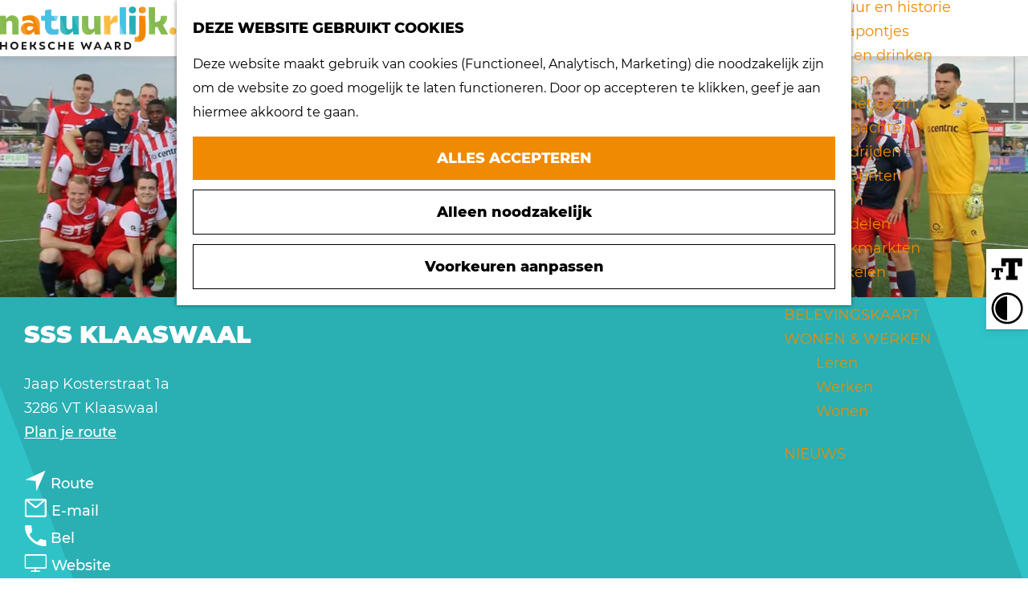

--- FILE ---
content_type: text/html; charset=UTF-8
request_url: https://www.visithw.nl/nl/locaties-overzicht/3269654966/sss-klaaswaal
body_size: 9155
content:
<!DOCTYPE html>


<html lang="nl">
<head>
    <meta charset="utf-8">
    <meta http-equiv="X-UA-Compatible" content="IE=edge">
    <meta name="viewport" content="width=device-width, initial-scale=1.0">
    <meta name="theme-color" content="#88B850">
    <meta name="msvalidate.01" content="0165B6DFBFDC76DB95E5AD1E4C980388" />

    <title>
        SSS Klaaswaal | Visit Hoeksche Waard
    </title>

                                            <script>
                window.dataLayer = window.dataLayer || [];
                function gtag(){dataLayer.push(arguments);}

                gtag('consent', 'default', {
                    'ad_personalization': 'denied',
                    'ad_storage': 'denied',
                    'ad_user_data': 'denied',
                    'analytics_storage': 'denied',
                    'functionality_storage': 'denied',
                    'personalization_storage': 'denied',
                    'security_storage': 'granted',
                    'wait_for_update': 500
                });
                gtag('set', 'ads_data_redaction', true);
            </script>
                                    <!-- Google Tag Manager -->
            <script>(function(w,d,s,l,i){w[l]=w[l]||[];w[l].push(
                    {'gtm.start': new Date().getTime(),event:'gtm.js'}
                );var f=d.getElementsByTagName(s)[0],
                    j=d.createElement(s),dl=l!='dataLayer'?'&l='+l:'';j.async=true;j.src=
                    'https://www.googletagmanager.com/gtm.js?id='+i+dl;f.parentNode.insertBefore(j,f);
                })(window,document,'script','dataLayer','GTM-WL8VR56');
            </script>
            <!-- End Google Tag Manager -->
                                

                        <link rel="alternate" href="https://www.visithw.nl/nl/locaties-overzicht/3269654966/sss-klaaswaal" hreflang="nl"/>
        
            

    <link rel="canonical" href="https://www.visithw.nl/nl/locaties-overzicht/3269654966/sss-klaaswaal" />



            <meta name="description" content="Voetbalvereniging S.S.S Klaaswaal">
        
                                <meta property="og:title" content="SSS Klaaswaal" />
                                <meta property="og:description" content="Voetbalvereniging S.S.S Klaaswaal" />
                                <meta property="og:url" content="https://www.visithw.nl/nl/locaties-overzicht/3269654966/sss-klaaswaal" />
                                <meta property="og:type" content="website" />
                                                <meta property="og:image" content="https://assets.plaece.nl/thumb/UUGaU8hffUqzib0z0JRdw0I4woC7OYGdyMusgFfp9OI/resizing_type:fit/width:650/height:366/gravity:sm/aHR0cHM6Ly9hc3NldHMucGxhZWNlLm5sL29kcC1ob2Vrc2NoZXdhYXJkL2ltYWdlLzE2MzM0MzIzMi0xMTU1Mjg3NTcyMjg0NzAtNTgyMDg1MTgzMjA5MjMyMTYzMy1uXzI3NTEyNjk1MDAuanBlZw.jpeg" />
                        

                                <meta name="twitter:card" content="summary" />
                                <meta name="twitter:title" content="SSS Klaaswaal" />
                                <meta name="twitter:description" content="Voetbalvereniging S.S.S Klaaswaal" />
            






    
        <link rel="apple-touch-icon-precomposed" sizes="57x57" href="/build/assets/apple-touch-icon-57x57.f12912a522550044737a.png" />
<link rel="apple-touch-icon-precomposed" sizes="114x114" href="/build/assets/apple-touch-icon-114x114.f7fdd16a3bd6793bb900.png" />
<link rel="apple-touch-icon-precomposed" sizes="72x72" href="/build/assets/apple-touch-icon-72x72.2e554930527864118949.png" />
<link rel="apple-touch-icon-precomposed" sizes="144x144" href="/build/assets/apple-touch-icon-144x144.269237655b72902c977a.png" />
<link rel="apple-touch-icon-precomposed" sizes="60x60" href="/build/assets/apple-touch-icon-60x60.cd0ab9bfc3ee8a8aec68.png" />
<link rel="apple-touch-icon-precomposed" sizes="120x120" href="/build/assets/apple-touch-icon-120x120.c592c6e77f3c5a15b2c2.png" />
<link rel="apple-touch-icon-precomposed" sizes="76x76" href="/build/assets/apple-touch-icon-76x76.186625a7292fb19f072f.png" />
<link rel="apple-touch-icon-precomposed" sizes="152x152" href="/build/assets/apple-touch-icon-152x152.f0f956015661c21664d7.png" />
<link rel="icon" type="image/png" href="/build/assets/favicon-196x196.1d82bda0ad0c008b322a.png" sizes="196x196" />
<link rel="icon" type="image/png" href="/build/assets/favicon-96x96.2abae7582ae15c3544e9.png" sizes="96x96" />
<link rel="icon" type="image/png" href="/build/assets/favicon-32x32.80c66a26671c2d37acaf.png" sizes="32x32" />
<link rel="icon" type="image/png" href="/build/assets/favicon-16x16.e456c641857709a46276.png" sizes="16x16" />
<link rel="icon" type="image/png" href="/build/assets/favicon-128.40f08ce9a51c46c2e4aa.png" sizes="128x128" />
<meta name="application-name" content="Visit Hoeksche Waard" />
<meta name="msapplication-TileColor" content="#88B850" />
<meta name="msapplication-TileImage" content="/build/assets/mstile-144x144.269237655b72902c977a.png" />
<meta name="msapplication-square70x70logo" content="/build/assets/mstile-70x70.40f08ce9a51c46c2e4aa.png" />
<meta name="msapplication-square150x150logo" content="/build/assets/mstile-150x150.a9ec81782f941f01164b.png" />
<meta name="msapplication-wide310x150logo" content="/build/assets/mstile-310x150.9973cf81b6b61b7ccda3.png" />
<meta name="msapplication-square310x310logo" content="/build/assets/mstile-310x310.92f04e10bb005cfc79bd.png" />


        <link rel="preload" href="/build/assets/montserrat-v18-latin-800.e2bc91f4946a75b23b73.woff2" as="font" type="font/woff2" crossorigin>
    <link rel="preload" href="/build/assets/montserrat-v18-latin-regular.b07bcc994632839adaff.woff2" as="font" type="font/woff2" crossorigin>

            <link rel="stylesheet" href="/build/main.f4e09c527415dbd94419.css">
    <link rel="stylesheet" href="/build/main-print.d1dfd593c09fd54712fc.css" media="print">


        <script>
  var odpClientApi = 'https\u003A\/\/www.visithw.nl\/_client\/nl\/odp\/api';
  var clientFavorites = 'https\u003A\/\/www.visithw.nl\/_client\/favorite';
</script>

<script src="/build/runtime.ae3fb6e7a8e89ae3c878.bundle.js" defer></script>
<script src="/build/main.619d2a2fda3841bddd7b.bundle.js" defer></script>


        
    <script src="https://cdnjs.cloudflare.com/ajax/libs/jquery/2.2.4/jquery.min.js" integrity="sha512-DUC8yqWf7ez3JD1jszxCWSVB0DMP78eOyBpMa5aJki1bIRARykviOuImIczkxlj1KhVSyS16w2FSQetkD4UU2w==" crossorigin="anonymous" referrerpolicy="no-referrer"></script>
</head>
<body class="body--theme-default " data-ga-value=3269654966                                                     data-has-no-pageparts="true"
             data-instant-intensity="viewport" data-cookie-bundle-enabled="true">
                                                    <!-- Google Tag Manager (noscript) -->
            <noscript>
                <iframe src="https://www.googletagmanager.com/ns.html?id=GTM-WL8VR56"
                    height="0" width="0" style="display:none;visibility:hidden"></iframe>
            </noscript>
            <!-- End Google Tag Manager (noscript) -->
                        

         <div class="a11y-toolbar-wrapper">
    <button class="a11y-toolbar__button a11y-toolbar__font-size" data-toggle-a11y-class="a11y-toolbar__increase-text" aria-label="Leestekst vergroten/verkleinen" title="Leestekst vergroten/verkleinen"></button>
    <button class="a11y-toolbar__button a11y-toolbar__contrast" data-toggle-a11y-class="a11y-toolbar__increase-contrast" aria-label="Contrast vergroten/verkleinen" title="Contrast vergroten/verkleinen"></button>
</div>


                
    <header class="main-header navigation-is-closed">
        <a href="#main" class="header__skiplink">Ga naar inhoud</a>
        <div class="container-fluid">
                                        <a href="/nl" class="main-header__logo">
            <img src="/build/assets/general/logo.927fd5dd6ada8a529710.svg"
                    alt="Visit Hoeksche Waard Logo"
                    class="main-header__logo__img">
            <span class="sr-only">Ga naar de homepage</span>
        </a>
    
                            <form method="get" action="/nl/zoeken" class="main-header__search">
                        <input type="search" name="query" aria-label="Zoeken"
                    placeholder="Ik ben op zoek naar ..." class="main-header__search-input"
                    value="">
            <button type="submit" class="main-header__search-btn">
                <span class="main-header__search-icon icon-font icon-fill-magnifyglass" aria-hidden="true"></span>
                <span class="sr-only">Zoeken</span>
            </button>
        </form>
    
                    <nav id="main-nav" class="main-header__nav main-nav" aria-label="Primair">
        <ul class="menu">
                                                                                                                            <li class="main-nav__parent-wrapper main-nav-parent__theme--default">
            <a href="/nl/uitagenda" class="main-nav__link main-nav__link-parent      main-nav-parent-link__theme--default"
                        
            
        >
                    <span class="main-nav__link-title button-content--reset">Uitagenda</span>
                                                                                                </a>
        </li>
                                                                                            <li class="main-nav__parent-wrapper main-nav__parent-wrapper--has-children" data-a11y="close">
                                                    <a href="/nl/ontdek" class="main-nav__link main-nav__link-parent main-nav__link--has-children     main-nav-parent-link__theme--default"
            aria-haspopup="true" aria-expanded="false" aria-controls="menu__children-43"            
            
        >
                    <span class="main-nav__link-title button-content--reset">Ontdek</span>
                                                                                                </a>
                                                                <ul id="menu__children-43" class="menu__children">
                                                                <li class="main-nav__child-wrapper main-nav-child__theme--default">
            <a href="/nl/ontdek/actief" class="main-nav__link main-nav__link-child      main-nav-child-link__theme--default"
                        
            
        >
                    <span class="main-nav__link-title button-content--reset">Actief</span>
                                                                                                </a>
        </li>
                                                                    <li class="main-nav__child-wrapper main-nav-child__theme--default">
            <a href="/nl/ontdek/bereikbaarheid" class="main-nav__link main-nav__link-child      main-nav-child-link__theme--default"
                        
            
        >
                    <span class="main-nav__link-title button-content--reset">Bereikbaarheid</span>
                                                                                                </a>
        </li>
                                                                    <li class="main-nav__child-wrapper main-nav-child__theme--default">
            <a href="/nl/ontdek/historische-dorpen" class="main-nav__link main-nav__link-child      main-nav-child-link__theme--default"
                        
            
        >
                    <span class="main-nav__link-title button-content--reset">Historische dorpen</span>
                                                                                                </a>
        </li>
                                                                    <li class="main-nav__child-wrapper main-nav-child__theme--default">
            <a href="/nl/ontdek/lokaal-proeven" class="main-nav__link main-nav__link-child      main-nav-child-link__theme--default"
                        
            
        >
                    <span class="main-nav__link-title button-content--reset">Lokaal proeven</span>
                                                                                                </a>
        </li>
                                                                    <li class="main-nav__child-wrapper main-nav-child__theme--default">
            <a href="/nl/ontdek/nationaal-landschap" class="main-nav__link main-nav__link-child      main-nav-child-link__theme--default"
                        
            
        >
                    <span class="main-nav__link-title button-content--reset">Nationaal landschap</span>
                                                                                                </a>
        </li>
                                                                    <li class="main-nav__child-wrapper main-nav-child__theme--default">
            <a href="/nl/ontdek/ontdek-de-regio" class="main-nav__link main-nav__link-child      main-nav-child-link__theme--default"
                        
            
        >
                    <span class="main-nav__link-title button-content--reset">Ontdek de regio</span>
                                                                                                </a>
        </li>
                                                                    <li class="main-nav__child-wrapper main-nav-child__theme--default">
            <a href="/nl/ontdek/recepten" class="main-nav__link main-nav__link-child      main-nav-child-link__theme--default"
                        
            
        >
                    <span class="main-nav__link-title button-content--reset">Recepten</span>
                                                                                                </a>
        </li>
                                                                    <li class="main-nav__child-wrapper main-nav-child__theme--default">
            <a href="/nl/ontdek/verken-de-regio" class="main-nav__link main-nav__link-child      main-nav-child-link__theme--default"
                        
            
        >
                    <span class="main-nav__link-title button-content--reset">Verken het eiland</span>
                                                                                                </a>
        </li>
                                                                    <li class="main-nav__child-wrapper main-nav-child__theme--default">
            <a href="/nl/ontdek/waterrijk-eiland" class="main-nav__link main-nav__link-child      main-nav-child-link__theme--default"
                        
            
        >
                    <span class="main-nav__link-title button-content--reset">Waterrijk eiland</span>
                                                                                                </a>
        </li>
                                                                    <li class="main-nav__child-wrapper main-nav-child__theme--default">
            <a href="/nl/ontdek/zakelijk-bezoek" class="main-nav__link main-nav__link-child      main-nav-child-link__theme--default"
                        
            
        >
                    <span class="main-nav__link-title button-content--reset">Zakelijk bezoek</span>
                                                                                                </a>
        </li>
                                                                    <li class="main-nav__child-wrapper main-nav-child__theme--default">
            <a href="/nl/ontdek/zuiderwaterlinie" class="main-nav__link main-nav__link-child      main-nav-child-link__theme--default"
                        
            
        >
                    <span class="main-nav__link-title button-content--reset">Zuiderwaterlinie</span>
                                                                                                </a>
        </li>
                                                                    <li class="main-nav__child-wrapper main-nav-child__theme--default">
            <a href="/nl/ontdek/10-x-typisch-hoeksche-waard" class="main-nav__link main-nav__link-child      main-nav-child-link__theme--default"
                        
            
        >
                    <span class="main-nav__link-title button-content--reset">10 x typisch Hoeksche Waard</span>
                                                                                                </a>
        </li>
                                                </ul>
                                            </li>
                                    <li class="main-nav__parent-wrapper main-nav__parent-wrapper--has-children" data-a11y="close">
                                                    <a href="/nl/eropuit" class="main-nav__link main-nav__link-parent main-nav__link--has-children     main-nav-parent-link__theme--default"
            aria-haspopup="true" aria-expanded="false" aria-controls="menu__children-44"            
            
        >
                    <span class="main-nav__link-title button-content--reset">Eropuit</span>
                                                                                                </a>
                                                                <ul id="menu__children-44" class="menu__children">
                                                                <li class="main-nav__child-wrapper main-nav-child__theme--default">
            <a href="/nl/eropuit/arrangementen" class="main-nav__link main-nav__link-child      main-nav-child-link__theme--default"
                        
            
        >
                    <span class="main-nav__link-title button-content--reset">Arrangementen</span>
                                                                                                </a>
        </li>
                                                                    <li class="main-nav__child-wrapper main-nav-child__theme--default">
            <a href="/nl/eropuit/cultuur-en-historie" class="main-nav__link main-nav__link-child      main-nav-child-link__theme--default"
                        
            
        >
                    <span class="main-nav__link-title button-content--reset">Cultuur en historie</span>
                                                                                                </a>
        </li>
                                                                    <li class="main-nav__child-wrapper main-nav-child__theme--default">
            <a href="/nl/eropuit/deltapontjes" class="main-nav__link main-nav__link-child      main-nav-child-link__theme--default"
                        
            
        >
                    <span class="main-nav__link-title button-content--reset">Deltapontjes</span>
                                                                                                </a>
        </li>
                                                                    <li class="main-nav__child-wrapper main-nav-child__theme--default">
            <a href="/nl/eropuit/eten-en-drinken" class="main-nav__link main-nav__link-child      main-nav-child-link__theme--default"
                        
            
        >
                    <span class="main-nav__link-title button-content--reset">Eten en drinken</span>
                                                                                                </a>
        </li>
                                                                    <li class="main-nav__child-wrapper main-nav-child__theme--default">
            <a href="/nl/eropuit/fietsen" class="main-nav__link main-nav__link-child      main-nav-child-link__theme--default"
                        
            
        >
                    <span class="main-nav__link-title button-content--reset">Fietsen</span>
                                                                                                </a>
        </li>
                                                                    <li class="main-nav__child-wrapper main-nav-child__theme--default">
            <a href="/nl/eropuit/met-het-gezin" class="main-nav__link main-nav__link-child      main-nav-child-link__theme--default"
                        
            
        >
                    <span class="main-nav__link-title button-content--reset">Met het gezin</span>
                                                                                                </a>
        </li>
                                                                    <li class="main-nav__child-wrapper main-nav-child__theme--default">
            <a href="/nl/eropuit/overnachten" class="main-nav__link main-nav__link-child      main-nav-child-link__theme--default"
                        
            
        >
                    <span class="main-nav__link-title button-content--reset">Overnachten</span>
                                                                                                </a>
        </li>
                                                                    <li class="main-nav__child-wrapper main-nav-child__theme--default">
            <a href="/nl/eropuit/paardrijden" class="main-nav__link main-nav__link-child      main-nav-child-link__theme--default"
                        
            
        >
                    <span class="main-nav__link-title button-content--reset">Paardrijden</span>
                                                                                                </a>
        </li>
                                                                    <li class="main-nav__child-wrapper main-nav-child__theme--default">
            <a href="/nl/eropuit/rustpunten" class="main-nav__link main-nav__link-child      main-nav-child-link__theme--default"
                        
            
        >
                    <span class="main-nav__link-title button-content--reset">Rustpunten</span>
                                                                                                </a>
        </li>
                                                                    <li class="main-nav__child-wrapper main-nav-child__theme--default">
            <a href="/nl/eropuit/vissen" class="main-nav__link main-nav__link-child      main-nav-child-link__theme--default"
                        
            
        >
                    <span class="main-nav__link-title button-content--reset">Vissen</span>
                                                                                                </a>
        </li>
                                                                    <li class="main-nav__child-wrapper main-nav-child__theme--default">
            <a href="/nl/eropuit/wandelen" class="main-nav__link main-nav__link-child      main-nav-child-link__theme--default"
                        
            
        >
                    <span class="main-nav__link-title button-content--reset">Wandelen</span>
                                                                                                </a>
        </li>
                                                                    <li class="main-nav__child-wrapper main-nav-child__theme--default">
            <a href="/nl/eropuit/weekmarkten" class="main-nav__link main-nav__link-child      main-nav-child-link__theme--default"
                        
            
        >
                    <span class="main-nav__link-title button-content--reset">Weekmarkten</span>
                                                                                                </a>
        </li>
                                                                    <li class="main-nav__child-wrapper main-nav-child__theme--default">
            <a href="/nl/eropuit/winkelen" class="main-nav__link main-nav__link-child      main-nav-child-link__theme--default"
                        
            
        >
                    <span class="main-nav__link-title button-content--reset">Winkelen</span>
                                                                                                </a>
        </li>
                                                </ul>
                                            </li>
                                                                    <li class="main-nav__parent-wrapper main-nav-parent__theme--default">
            <a href="/nl/belevingskaart-hoeksche-waard" class="main-nav__link main-nav__link-parent      main-nav-parent-link__theme--default"
                        
            
        >
                    <span class="main-nav__link-title button-content--reset">Belevingskaart</span>
                                                                                                </a>
        </li>
                                                                                            <li class="main-nav__parent-wrapper main-nav__parent-wrapper--has-children" data-a11y="close">
                                                    <a href="/nl/wonen-werken" class="main-nav__link main-nav__link-parent main-nav__link--has-children     main-nav-parent-link__theme--default"
            aria-haspopup="true" aria-expanded="false" aria-controls="menu__children-46"            
            
        >
                    <span class="main-nav__link-title button-content--reset">Wonen &amp; werken</span>
                                                                                                </a>
                                                                <ul id="menu__children-46" class="menu__children">
                                                                <li class="main-nav__child-wrapper main-nav-child__theme--default">
            <a href="/nl/wonen-werken/onderwijs-leren" class="main-nav__link main-nav__link-child      main-nav-child-link__theme--default"
                        
            
        >
                    <span class="main-nav__link-title button-content--reset">Leren</span>
                                                                                                </a>
        </li>
                                                                    <li class="main-nav__child-wrapper main-nav-child__theme--default">
            <a href="/nl/wonen-werken/werken" class="main-nav__link main-nav__link-child      main-nav-child-link__theme--default"
                        
            
        >
                    <span class="main-nav__link-title button-content--reset">Werken</span>
                                                                                                </a>
        </li>
                                                                    <li class="main-nav__child-wrapper main-nav-child__theme--default">
            <a href="/nl/wonen-werken/wonen" class="main-nav__link main-nav__link-child      main-nav-child-link__theme--default"
                        
            
        >
                    <span class="main-nav__link-title button-content--reset">Wonen</span>
                                                                                                </a>
        </li>
                                                </ul>
                                            </li>
                                                                    <li class="main-nav__parent-wrapper main-nav-parent__theme--default">
            <a href="/nl/nieuws" class="main-nav__link main-nav__link-parent      main-nav-parent-link__theme--default"
                        
            
        >
                    <span class="main-nav__link-title button-content--reset">Nieuws</span>
                                                                                                </a>
        </li>
                                                                                                        </ul>
    </nav>
    <div class="main-nav__overlay"></div>

                <ul class="handles">
                                        
                                                                <li class="handles__item handles__item--map">
                    <a href="/nl/belevingskaart-hoeksche-waard" class="handles__link " >
                        <span class="handles__icon icon-font icon-fill-marker2" aria-hidden="true"></span>
                        <span class="handles__name">Kaart</span>
                    </a>
                </li>
                    
                                                                <li class="handles__item handles__item--search">
                    <a href="/nl/zoeken" class="handles__link " >
                        <span class="handles__icon icon-font icon-fill-magnifyglass" aria-hidden="true"></span>
                        <span class="handles__name">Zoeken</span>
                    </a>
                </li>
                    
                    <li class="handles__item handles__item--navigation">
                <button class="handles__link handles__link--menu" aria-haspopup="dialog" aria-controls="main-nav"
                        aria-expanded="false">
                    <span class="handles__icon icon-font icon-fill-menu" title="Menu"
                            aria-hidden="true"></span>
                    <span class="handles__name">Menu</span>
                </button>
            </li>
            </ul>

                                    <nav class="language-nav" data-a11y="close" aria-labelledby="language-nav-switcher" translate="no">
                            <span id="language-nav-switcher" class="sr-only">
                    Selecteer taal
                    <span class="sr-only" aria-current="true">Huidige taal: Nederlands</span>
                </span>
                                        <button class="language-nav__item language-nav__item--nl language-nav__active-lang"
                        aria-expanded="false" aria-controls="language-nav__items" aria-haspopup="true"
                        aria-labelledby="language-nav-switcher">
                    <span class="language-nav__text" aria-hidden="true">nl</span>
                </button>
                <span class="language-nav__item language-nav__item--nl language-nav__active-lang" aria-labelledby="language-nav-switcher">
                    <span class="language-nav__text" aria-hidden="true">nl</span>
                </span>
                                        <div id="language-nav__items" class="language-nav__items">
                                                                                                        <a href="https://www.visithw.nl/en"
                                   class="language-nav__item language-nav__item--en language-nav__link"
                                   lang="en" hreflang="en">
                                                                            <span class="language-nav__text" aria-hidden="true">en</span>
                                                                                                                <span class="sr-only">Go to the English page</span>
                                                                    </a>
                                                                                                                                                            <a href="https://www.visithw.nl/de"
                                   class="language-nav__item language-nav__item--de language-nav__link"
                                   lang="de" hreflang="de">
                                                                            <span class="language-nav__text" aria-hidden="true">de</span>
                                                                                                                <span class="sr-only">Gehen Sie zur deutschen Seite</span>
                                                                    </a>
                                                                                        </div>
                    </nav>
    
        </div>
    </header>

    
        <main id="main">
                        
            

    <div class="odp-detail-container odp-detail-container--stretch-full odp-detail-container--stretch-full--location">
        <script type="application/ld+json">{
    "@context": "http://schema.org",
    "name": "SSS Klaaswaal",
    "description": "Voetbalvereniging S.S.S Klaaswaal",
    "image": "https://assets.plaece.nl/odp-hoekschewaard/image/163343232-115528757228470-5820851832092321633-n_2751269500.jpeg",
    "@type": "Place",
    "address": {
        "@type": "PostalAddress",
        "addressCountry": "NL",
        "postalCode": "3286 VT",
        "streetAddress": "Jaap Kosterstraat 1a",
        "addressLocality": "Klaaswaal"
    },
    "geo": {
        "latitude": 51.771336,
        "longitude": 4.448911,
        "@type": "GeoCoordinates"
    },
    "telephone": "0186-571500"
}</script>
                        <script>
          window.dataLayer = window.dataLayer || [];
          window.dataLayer.push({"categories":["cultuur-en-sportverenigingen"],"city":"Klaaswaal"});
        </script>
    

        
                    <div class="item-details general-content  ">
            

                    <div class="item-details__item-details-header">
                <div class="item-details__contact-block">
                        <h1 class="item__title">SSS Klaaswaal</h1>

                                                <div class="odp-contact-information--container item-details__block">
                            <span class="anchor" id="item-details__contact-information"></span>
                                        <div class="odp-contact-information">
                                            <h2 class="odp-contact-information__header">Contact</h2>
                                                                                            <div class="odp-contact-information__column">
                                        <address class="odp-contact-information__address">
                                                                                                                                                                    Jaap Kosterstraat 1a<br/>
                                                        3286 VT Klaaswaal
                                    
    </address>

                                                        <a                             href="https://www.google.com/maps/dir/?api=1&amp;destination=51.771336%2C4.448911"
                                                class="odp-contact-information__route__link"
                                                data-ga-category="item-generic"
                                                data-ga-action="generic-route"
                                                target="_blank"
                    >                Plan je route
                <span class="sr-only">naar SSS Klaaswaal</span>
                <br/>
            </a>
    
                        
    
                            </div>
                                                                                        <div class="odp-contact-information__column">
                                <ul class="list--reset odp-contact-information__contact-options">
                                                                            <li class="list-item--reset contact-options__option contact-options__option--route">
                        <a                             href="https://www.google.com/maps/dir/?api=1&amp;destination=51.771336%2C4.448911"
                                                class="contact-options__link"
                                                data-ga-category="item-generic"
                                                data-ga-action="generic-route"
                    >                    <span class="contact-information__icon contact-options__icon icon-font icon-fill-gps"
                          aria-hidden="true"></span>
                                            <span class="contact-options__short-label">Route</span>
                        <span class="contact-options__long-label">Plan je route</span>
                                                                <span class="sr-only">naar SSS Klaaswaal</span>
                                    </a>
    
        </li>
    
                                                                                                            <li class="list-item--reset contact-options__option contact-options__option--email">
                        <a                             href="mailto:vvsss@sssklaaswaal.nl"
                                                class="contact-options__link"
                                                data-ga-category="item-generic"
                                                data-ga-action="generic-email"
                    >                    <span class="contact-information__icon contact-options__icon icon-font icon-fill-envelope"
                          aria-hidden="true"></span>
                                            <span class="contact-options__short-label">E-mail</span>
                        <span class="contact-options__long-label">Stuur een e-mail</span>
                                                                <span class="sr-only">naar SSS Klaaswaal</span>
                                    </a>
    
        </li>
    
                                                                                                            <li class="list-item--reset contact-options__option contact-options__option--phone">
                        <a                             href="tel:0186-571500"
                                                class="contact-options__link"
                                                data-ga-category="item-generic"
                                                data-ga-action="generic-phone"
                    >                    <span class="contact-information__icon contact-options__icon icon-font icon-fill-phone"
                          aria-hidden="true"></span>
                                            <span class="contact-options__short-label">Bel</span>
                        <span class="contact-options__long-label">Bel: 0186-571500</span>
                                                                <span class="sr-only">SSS Klaaswaal</span>
                                    </a>
    
        </li>
    
                                                                                                            <li class="list-item--reset contact-options__option contact-options__option--url">
                        <a                             href="https://www.sssklaaswaal.nl/"
                                                class="contact-options__link"
                                                data-ga-category="item-generic"
                                                data-ga-action="generic-url-external"
                    >                    <span class="contact-information__icon contact-options__icon icon-font icon-fill-monitor"
                          aria-hidden="true"></span>
                                            <span class="contact-options__short-label">Website</span>
                        <span class="contact-options__long-label">Bezoek de website</span>
                                                                <span class="sr-only">van SSS Klaaswaal</span>
                                    </a>
    
        </li>
    
                        </ul>

                                                            <div class="odp-contact-information__social-media social">
                                                                                    <a href="https://www.facebook.com/SSSKlaaswaal" class="social__link"
                                data-social="facebook"
                                data-ga-category="social-media"
                                data-ga-action="social-facebook">
                                                            <span class="social__icon icon-font icon-fill-facebook"
                                        aria-hidden="true"></span>
                                                                                        <span class="social__name">Facebook SSS Klaaswaal</span>
                                                    </a>
                                                </div>
            
                        </div>
                                                                        
                                    
                                    </div>
                    </div>
    
                </div>
                <div class="item-details__image">
                                                        <div class="item__full-width-header item-header--has-files location-header-has-files   ">
                    <span class="anchor" id="item-details__media"></span>
                                                                                                                                                                                                                                                                <picture class="img__wrapper img--theme-default item-detail__location-header item-detail__header " >
                                                                                                                                <source type="image/webp" srcset="https://assets.plaece.nl/thumb/6mt223zAiHPFy6s1xfaEK-UfqNU5-Rmu0p2HJuSyAJQ/resizing_type:fit/width:960/height:0/gravity:sm/enlarge:0/aHR0cHM6Ly9hc3NldHMucGxhZWNlLm5sL29kcC1ob2Vrc2NoZXdhYXJkL2ltYWdlLzE2MzM0MzIzMi0xMTU1Mjg3NTcyMjg0NzAtNTgyMDg1MTgzMjA5MjMyMTYzMy1uXzI3NTEyNjk1MDAuanBlZw.webp" media="(max-width: 500px)">
                                                                <source srcset="https://assets.plaece.nl/thumb/KCmQRiHsdhwjFhQKblHetJT9PqQAcL4JZ8c52WvRU2A/resizing_type:fit/width:960/height:0/gravity:sm/enlarge:0/aHR0cHM6Ly9hc3NldHMucGxhZWNlLm5sL29kcC1ob2Vrc2NoZXdhYXJkL2ltYWdlLzE2MzM0MzIzMi0xMTU1Mjg3NTcyMjg0NzAtNTgyMDg1MTgzMjA5MjMyMTYzMy1uXzI3NTEyNjk1MDAuanBlZw.jpeg" media="(max-width: 500px)">
                                                                                                                                <source type="image/webp" srcset="https://assets.plaece.nl/thumb/MW1QAGuBVYo0LLbyj1lh6waWHFnn9LIAG56p9eo9hfY/resizing_type:fit/width:1280/height:0/gravity:sm/enlarge:0/aHR0cHM6Ly9hc3NldHMucGxhZWNlLm5sL29kcC1ob2Vrc2NoZXdhYXJkL2ltYWdlLzE2MzM0MzIzMi0xMTU1Mjg3NTcyMjg0NzAtNTgyMDg1MTgzMjA5MjMyMTYzMy1uXzI3NTEyNjk1MDAuanBlZw.webp" media="(max-width: 1079px)">
                                                                <source srcset="https://assets.plaece.nl/thumb/XTX5MfAd29L9AuiidOo_S7Gsqhy1FWdTo3cEDVibnf4/resizing_type:fit/width:1280/height:0/gravity:sm/enlarge:0/aHR0cHM6Ly9hc3NldHMucGxhZWNlLm5sL29kcC1ob2Vrc2NoZXdhYXJkL2ltYWdlLzE2MzM0MzIzMi0xMTU1Mjg3NTcyMjg0NzAtNTgyMDg1MTgzMjA5MjMyMTYzMy1uXzI3NTEyNjk1MDAuanBlZw.jpeg" media="(max-width: 1079px)">
                                                                                                                                <source type="image/webp" srcset="https://assets.plaece.nl/thumb/s5D8OyykXdjy8Pr0peGsSCRcmEcY7Z6T-zcHC1PzLLs/resizing_type:fit/width:1580/height:0/gravity:sm/enlarge:0/aHR0cHM6Ly9hc3NldHMucGxhZWNlLm5sL29kcC1ob2Vrc2NoZXdhYXJkL2ltYWdlLzE2MzM0MzIzMi0xMTU1Mjg3NTcyMjg0NzAtNTgyMDg1MTgzMjA5MjMyMTYzMy1uXzI3NTEyNjk1MDAuanBlZw.webp" media="(max-width: 1650px)">
                                                                <source srcset="https://assets.plaece.nl/thumb/SyLNXRnWImo7jBqm-e7V1K719sDQcKEjMtPiz0bOCKE/resizing_type:fit/width:1580/height:0/gravity:sm/enlarge:0/aHR0cHM6Ly9hc3NldHMucGxhZWNlLm5sL29kcC1ob2Vrc2NoZXdhYXJkL2ltYWdlLzE2MzM0MzIzMi0xMTU1Mjg3NTcyMjg0NzAtNTgyMDg1MTgzMjA5MjMyMTYzMy1uXzI3NTEyNjk1MDAuanBlZw.jpeg" media="(max-width: 1650px)">
                                                                                                                                <source type="image/webp" srcset="https://assets.plaece.nl/thumb/qUPkoyKPmx6wPizT37czc9CpTgp6-kVdgOB3caMArxU/resizing_type:fit/width:1900/height:0/gravity:sm/enlarge:0/aHR0cHM6Ly9hc3NldHMucGxhZWNlLm5sL29kcC1ob2Vrc2NoZXdhYXJkL2ltYWdlLzE2MzM0MzIzMi0xMTU1Mjg3NTcyMjg0NzAtNTgyMDg1MTgzMjA5MjMyMTYzMy1uXzI3NTEyNjk1MDAuanBlZw.webp">
                                                                <source srcset="https://assets.plaece.nl/thumb/XaDysMHGLjP7QptyqaBO71EKrW-CZagocnr88yAKe50/resizing_type:fit/width:1900/height:0/gravity:sm/enlarge:0/aHR0cHM6Ly9hc3NldHMucGxhZWNlLm5sL29kcC1ob2Vrc2NoZXdhYXJkL2ltYWdlLzE2MzM0MzIzMi0xMTU1Mjg3NTcyMjg0NzAtNTgyMDg1MTgzMjA5MjMyMTYzMy1uXzI3NTEyNjk1MDAuanBlZw.jpeg">
                                <img src="https://assets.plaece.nl/thumb/KCmQRiHsdhwjFhQKblHetJT9PqQAcL4JZ8c52WvRU2A/resizing_type:fit/width:960/height:0/gravity:sm/enlarge:0/aHR0cHM6Ly9hc3NldHMucGxhZWNlLm5sL29kcC1ob2Vrc2NoZXdhYXJkL2ltYWdlLzE2MzM0MzIzMi0xMTU1Mjg3NTcyMjg0NzAtNTgyMDg1MTgzMjA5MjMyMTYzMy1uXzI3NTEyNjk1MDAuanBlZw.jpeg"
                    class="img__main " alt="" 
                        >
            </picture>
                                                            </div>

                </div>
            </div>
                <div class="item-details__item-details-body item-details__location-details-body container-fluid">
            <div class="item-details__left-column">
                                        
                                <div class="item-details__short-description-wrapper item-details__block">
            <div class="item-details__short-description">
                Voetbalvereniging S.S.S Klaaswaal
            </div>
        </div>
    
                        
                            
                            
                        
                                            
                                        
            </div>
            <div class="item-details__right-column">
                                                        
                    
                                            <section class="item-map-wrapper item-map item__othermedia-wrapper" aria-label="Kaart">
                            <span class="anchor" id="item-details__map"></span>
                                                            <h2 class="item-details__heading item-details__heading-map">Locatie</h2>
                                                        <script src="https://itemwidgetmap.plaece.nl/map.js?apiUrl=https://login.visithw.nl/api/1.3"></script>
                <div id="item-map" class="item__map "></div>
                                                                                                            <script>
                                                                                                                            var ODPitemMap = new ODP.map('item-map', {"startZoom":14,"minZoom":2,"maxZoom":18,"center":[51.771336,4.448911],"attribution":"Powered by Esri | Esri, HERE, Garmin, USGS, Intermap, INCREMENT P, NRCAN, Esri Japan, METI, Esri China (Hong Kong), NOSTRA, \u00a9 OpenStreetMap contributors, and the GIS User Community","fullscreenControl":true,"tilesUrl":"https:\/\/server.arcgisonline.com\/ArcGIS\/rest\/services\/World_Street_Map\/MapServer\/tile\/{z}\/{y}\/{x}","locateControl":[]});
                                            </script>
                    <template data-odp-map="ODPitemMap" data-lat="51.771336" data-long="4.448911" data-marker='{&quot;icon&quot;:null,&quot;iconColor&quot;:&quot;white&quot;,&quot;markerColor&quot;:&quot;aquamarine&quot;,&quot;resolveIcon&quot;:true,&quot;resolveColor&quot;:true,&quot;text&quot;:&quot;&lt;span class=\&quot;sr-only\&quot;&gt;SSS Klaaswaal&lt;\/span&gt;&quot;}'></template>
                                    </section>
    
                                        
            </div>
                                    <div class="social-share">
                                                <h3 class="social__share-title">Deel deze pagina</h3>
                                        <div class="social social__share">
                                                                                                                                            <a href="https://api.whatsapp.com/send?text=SSS+Klaaswaal+https://www.visithw.nl/nl/locaties-overzicht/3269654966/sss-klaaswaal" onclick="window.open(this.href, 'socialSharePopup',
'width=500,height=500,toolbar=1,resizable=1'); return false;" class="social__link"
                                    data-social="whatsapp"
                                    data-ga-category="share"
                                    data-ga-label="https%3A%2F%2Fwww.visithw.nl%2Fnl%2Flocaties-overzicht%2F3269654966%2Fsss-klaaswaal"
                                    data-ga-action="whatsapp">
                                                                    <span class="social__icon icon-font icon-fill-whatsapp"
                                            aria-hidden="true"></span>
                                                                                                    <span class="social__name">Deel deze pagina op WhatsApp</span>
                                                            </a>
                                                                                                                                                        <a href="https://www.facebook.com/sharer.php?u=https://www.visithw.nl/nl/locaties-overzicht/3269654966/sss-klaaswaal&amp;title=SSS+Klaaswaal" onclick="window.open(this.href, 'socialSharePopup',
'width=500,height=500,toolbar=1,resizable=1'); return false;" class="social__link"
                                    data-social="facebook"
                                    data-ga-category="share"
                                    data-ga-label="https%3A%2F%2Fwww.visithw.nl%2Fnl%2Flocaties-overzicht%2F3269654966%2Fsss-klaaswaal"
                                    data-ga-action="facebook">
                                                                    <span class="social__icon icon-font icon-fill-facebook"
                                            aria-hidden="true"></span>
                                                                                                    <span class="social__name">Deel deze pagina op Facebook</span>
                                                            </a>
                                                                                                                                                        <a href="mailto:?body=https://www.visithw.nl/nl/locaties-overzicht/3269654966/sss-klaaswaal&amp;subject=SSS+Klaaswaal"  class="social__link"
                                    data-social="email"
                                    data-ga-category="share"
                                    data-ga-label="https%3A%2F%2Fwww.visithw.nl%2Fnl%2Flocaties-overzicht%2F3269654966%2Fsss-klaaswaal"
                                    data-ga-action="email">
                                                                    <span class="social__icon icon-font icon-fill-email"
                                            aria-hidden="true"></span>
                                                                                                    <span class="social__name">Deel deze pagina op e-mail</span>
                                                            </a>
                                                                                                                            </div>
        </div>
    
    
                <p class="back_link-wrapper">
        <a class="btn btn-back" href="javascript:history.back();">
            <span class="btn-back__icon icon-font icon-fill-chevron-left" aria-hidden="true"></span>
            Terug
        </a>
    </p>

        </div>
    </div>

                    </div>

    </main>
                <footer class="footer">
    <section class="top-footer">
        <div class="top-footer__marquee">
            <span class="top-footer__marquee-row">
                <span>Leuke winkels en goede horeca - </span><span>Ruimte om je heen -  </span><span>Leef het gezonde leven - </span><span>Dynamische stad dichtbij - </span><span>Prachtige vergezichten - </span><span>Altijd iets te doen - </span>
            </span>
            <span class="top-footer__marquee-row">
                <span>Leuke winkels en goede horeca - </span><span>Ruimte om je heen -  </span><span>Leef het gezonde leven - </span><span>Dynamische stad dichtbij - </span><span>Prachtige vergezichten - </span><span>Altijd iets te doen - </span>
            </span>
        </div>
    </section>
    <section class="main-footer">
        <div class="footer__column footer__column--info">
            <h4 class="footer__column-title">Over Hoeksche Waard</h4>
            <p class="footer__column-text">Hier leef je het gezonde leven, op je eigen tempo, in alle rust en vrijheid en met alle ruimte, en toch op steenworp afstand van de dynamische stad en diverse internationaal opererende bedrijven. Waar het buitenleven echt dichtbij is, en waar de mensen hard werken en voor elkaar zorgen.</p>
        </div>
        <div class="footer__column footer__column--menu">
                                        <h4 class="footer__column-title">Snel naar:</h4>
                                    <a href="/nl/uitagenda"                             class="footer__column-link">Uitagenda</a>
                                    <a href="/nl/eventaanmeldformulier"                             class="footer__column-link">Aanmelden event</a>
                                    <a href="/nl/contact"                             class="footer__column-link">Contact</a>
                                    </div>
                    <div class="footer__column footer__column--social">
                <h4 class="footer__column-title">Volg ons</h4>
                            
                                    <div class="social">
                                                                                                                                                        <a class="social__link" href="https://www.instagram.com/natuurlijk.hoekschewaard"
                                                                                data-social="instagram"
                                        data-ga-category="social-media"
                                        data-ga-action="social-instagram">
                                                                            <span class="social__icon icon-font icon-fill-instagram"
                                                aria-hidden="true"></span>
                                                                                                                <span class="social__name">Instagram Visit Hoeksche Waard</span>
                                                                    </a>
                                                                                                                                                                                                            <a class="social__link" href="https://twitter.com/natuurlijkhw"
                                                                                data-social="x"
                                        data-ga-category="social-media"
                                        data-ga-action="social-x">
                                                                            <span class="social__icon icon-font icon-fill-x"
                                                aria-hidden="true"></span>
                                                                                                                <span class="social__name">X Visit Hoeksche Waard</span>
                                                                    </a>
                                                                                                                                                                                                            <a class="social__link" href="https://www.facebook.com/dehoekschewaard"
                                                                                data-social="facebook"
                                        data-ga-category="social-media"
                                        data-ga-action="social-facebook">
                                                                            <span class="social__icon icon-font icon-fill-facebook"
                                                aria-hidden="true"></span>
                                                                                                                <span class="social__name">Facebook Visit Hoeksche Waard</span>
                                                                    </a>
                                                                                                                                                                                                            <a class="social__link" href="https://www.youtube.com/channel/UC_DC6wjwZaor3mipLJTx_hw"
                                                                                data-social="youtube"
                                        data-ga-category="social-media"
                                        data-ga-action="social-youtube">
                                                                            <span class="social__icon icon-font icon-fill-youtube"
                                                aria-hidden="true"></span>
                                                                                                                <span class="social__name">YouTube Visit Hoeksche Waard</span>
                                                                    </a>
                                                                                        </div>
                        
                <div class="footer__email">
                    <h4 class="footer__column-title">Nieuwsbrief</h4>
                    <form method="post" action="https://natuurlijk-hoeksche-waard.email-provider.nl/subscribe/post/index.php" accept-charset="utf-8">
                        <input type="hidden" name="next" value="" />
                        <input type="hidden" name="a" value="k7rbdxd5w4" />
                        <input type="hidden" name="l" value="zkl44wjecr" />
                        <input class="footer__email-input" placeholder="Jouw e-mailadres" name="vR25l6V90S" type="email" required>
                        <input class="newsletter-robots" autocomplete="new-password" type="email" name="email" tabindex="-1" aria-hidden="true" placeholder="Your e-mail here">
                        <div>
                            <input class="btn footer__newsletter-submit" type="submit" value="Inschrijven" />
                        </div>
                    </form>
                </div>
            </div>
            </section>
    <section class="sub-footer">
        <div class="container-fluid">
            <div class="sub-footer__inner">
                © 2026 Visit Hoeksche Waard
                                                                                                                |&nbsp; <button data-modal-ajax="/nl/cookievoorkeuren" class="sub-footer__info__link button--reset" aria-haspopup="dialog">Cookies</button>                                                                     <span class="sub-footer__pipe">&nbsp;|&nbsp;</span><a href="/nl/privacy-statement"                         class="sub-footer__info__link">Privacy statement</a>
                                    <span class="sub-footer__pipe">&nbsp;|&nbsp;</span><a href="/nl/disclaimer"                         class="sub-footer__info__link">Disclaimer</a>
                            </div>
        </div>
    </section>
</footer>

            <div id="modal-spinner" class="modal-spinner spinner" style="display: none;"></div>

<dialog id="modal" class="modal">
    <button type="reset" class="modal-close" data-modal-close>
        <span class="button-content--reset icon-font icon-fill-close-large" title="Sluiten" aria-hidden="true"></span>
        <span class="sr-only">Sluiten</span>
    </button>
    <button type="reset" class="modal-close-underlay" aria-hidden="true" tabindex="-1" data-modal-close></button>
    <div id="modal-container" class="modal-container">

    </div>
</dialog>

                
                                        <dialog class="cookie-message__wrapper cookie-message__wrapper--full"
                    data-cookie-bar data-cookie-version="0" data-a11y="focusarray">
                <div class="cookie-message__scroll-container">
                                                                                                                    <h3 class="cookie-message__title">Deze website gebruikt cookies</h3>
                                                                                        <p class="cookie-message__text">
                                                        Deze website maakt gebruik van cookies (Functioneel, Analytisch, Marketing) die noodzakelijk zijn om de website zo goed mogelijk te laten functioneren. Door op accepteren te klikken, geef je aan hiermee akkoord te gaan.
                        </p>
                                    </div>
                                    <div class="cookie-message__button-wrapper">
                        <button class="btn cookie-message__button--accept-all" type="button"
                                data-ga-category="cookie"
                                data-ga-non-interaction
                                data-cookie-accept-all="functional,analytical,marketing"
                                data-cookie-consent-types="functionality_storage,analytics_storage,ad_personalization,ad_storage,ad_user_data,personalization_storage">
                            Alles accepteren
                        </button>
                        <button class="btn--outline cookie-message__button--accept-necessary"
                                type="button"
                                data-ga-category="cookie"
                                data-ga-non-interaction
                                data-cookie-accept-all="functional"
                                data-cookie-consent-types="functionality_storage">
                            Alleen noodzakelijk
                        </button>
                                                                            <button class="btn--outline cookie-message__button--accept-manual"
                                    data-modal-ajax="https://www.visithw.nl/nl/cookievoorkeuren"
                                    aria-haspopup="dialog"
                                    data-ga-category="cookie"
                                    data-ga-non-interaction>
                                Voorkeuren aanpassen</button>
                                            </div>
                                            </dialog>
            
    </body>
</html>


--- FILE ---
content_type: text/css
request_url: https://www.visithw.nl/build/main.f4e09c527415dbd94419.css
body_size: 43543
content:
*{box-sizing:border-box}html{height:100%;line-height:1.15;scroll-behavior:smooth;-webkit-text-size-adjust:100%;-webkit-tap-highlight-color:rgba(0,0,0,0);-webkit-font-smoothing:antialiased}body{background:#fff;color:#000;font-family:Montserrat,arial,sans-serif;font-size:18px;font-weight:400;line-height:30px;margin:0;min-height:100%;overflow-wrap:break-word}@supports(-webkit-hyphenate-limit-before:4) or (hyphenate-limit-chars:8 4 4){body{-webkit-hyphenate-limit-before:4;-webkit-hyphenate-limit-after:4;hyphenate-limit-chars:10 4 4;-webkit-hyphens:auto;hyphens:auto}}body:before{content:"mobile";display:none}@media screen and (width >= 768px){body:before{content:"tablet"}}@media screen and (width >= 1080px){body:before{content:"desktop"}}body ::-webkit-scrollbar{background:#0000000d;width:9px}body ::-webkit-scrollbar-thumb{background:#0000004d;border-radius:5px}main{background:#fff;display:flex;flex-direction:column;min-height:300px;padding-top:var(--header-height)}@media screen and (height <= 319px){main{padding-top:0}}:root{--gutter:15px;--grid-gutter:15px;--header-height:70px;--tiles-per-row:1;--h1-fs:45px;--h1-lh:45px;--h2-fs:30px;--h2-lh:33px;--h3-fs:24px;--h3-lh:30px;--h4-fs:18px;--h4-lh:30px;--h5-fs:18px;--h5-lh:30px;--h6-fs:18px;--h6-lh:30px}@media screen and (width >= 500px){:root{--tiles-per-row:2}}@media screen and (width >= 768px){:root{--gutter:30px;--grid-gutter:30px;--header-height:69px;--tiles-per-row:3;--h1-fs:90px;--h1-lh:90px;--h2-fs:45px;--h2-lh:50px;--h3-fs:36px;--h3-lh:41px;--h4-fs:18px;--h4-lh:30px;--h5-fs:18px;--h5-lh:30px;--h6-fs:18px;--h6-lh:30px}}@media screen and (width >= 1080px){:root{--gutter:45px;--grid-gutter:45px;--header-height:80px;--tiles-per-row:4;--h1-fs:100px;--h1-lh:100px;--h2-fs:50px;--h2-lh:55px;--h3-fs:40px;--h3-lh:45px;--h4-fs:20px;--h4-lh:30px;--h5-fs:20px;--h5-lh:30px;--h6-fs:18px;--h6-lh:30px}}@media(prefers-reduced-motion:reduce){:root{--reduced-motion:0}}:focus{outline:1px solid #f08a00}:focus:not(:focus-visible){outline:0}:focus-visible{outline:2px dotted #f08a00}::selection{background:#88b850;color:#fff}hr{border:0;border-top:1px solid #cbcbcb;box-sizing:initial;height:0;margin:30px 0}img{display:block;height:auto;max-height:100%;max-width:100%}figure{margin:0}iframe{border:0}details{display:block}summary{display:list-item}dialog{color:#000}dialog:not([open]){display:none}a{text-decoration:underline}a,a:hover{color:#f08a00}a:hover{text-decoration:none}main a{position:relative;z-index:2}b,strong{font-weight:800}small{font-size:14px}sub{bottom:-.25em}sub,sup{font-size:14px;line-height:0;position:relative;vertical-align:initial}sup{top:-.5em}address{font-style:normal}h1,h2,h3,h4,h5,h6{color:#88b850;font-family:Montserrat,arial,sans-serif;font-weight:800;margin:0}h1>a,h2>a,h3>a,h4>a,h5>a,h6>a{color:currentColor}h1{font-size:var(--h1-fs);line-height:var(--h1-lh)}h1,h2{color:#000;font-weight:900;margin-bottom:30px}h2{font-size:var(--h2-fs);line-height:var(--h2-lh)}h3{font-size:var(--h3-fs);line-height:var(--h3-lh);margin-bottom:30px}h3,h4{color:#000}h4{font-size:var(--h4-fs);line-height:var(--h4-lh)}h5{font-size:var(--h5-fs);line-height:var(--h5-lh)}h5,h6{color:#000}h6{font-size:var(--h6-fs);line-height:var(--h6-lh)}ol,p,table,ul{margin:0 0 30px}button,input,optgroup,select,textarea{background:#fff;border-radius:0;color:#000;font-family:Montserrat,arial,sans-serif;font-size:18px;font-weight:400;line-height:30px;margin:0;vertical-align:middle}button,select{text-transform:none}[type=button],[type=reset],[type=submit],button{-webkit-appearance:button;color:#000;cursor:pointer}[type=button]::-moz-focus-inner,[type=reset]::-moz-focus-inner,[type=submit]::-moz-focus-inner,button::-moz-focus-inner{border-style:none;padding:0}[type=button]:-moz-focusring,[type=reset]:-moz-focusring,[type=submit]:-moz-focusring,button:-moz-focusring{outline:2px dotted #f08a00}fieldset,legend{padding:0}progress{vertical-align:initial}[type=checkbox],[type=radio]{accent-color:#f08a00;cursor:pointer;height:16px;min-width:16px;width:19px}[type=radio]{border-radius:50%}[type=number]::-webkit-inner-spin-button,[type=number]::-webkit-outer-spin-button{height:auto}[type=search]{-webkit-appearance:none;outline-offset:0}[type=search]::-webkit-search-decoration{-webkit-appearance:none}[role=button],[role=option]{cursor:pointer;-webkit-user-select:none;user-select:none}[type=date]{min-height:1.5em}::-webkit-file-upload-button{-webkit-appearance:button;font:inherit}::placeholder{color:#767676;opacity:1}.page-title{text-align:center;z-index:1}.page-title__title{margin-top:30px}@media screen and (width >= 768px){.page-title__title{margin-top:60px}}[data-has-no-pageparts=true].is-blog-overview .page-title,[data-has-no-pageparts=true].is-odp-overview .page-title,[data-has-no-pageparts=true].is-search-page .page-title,[data-has-no-pageparts=true].is-user-overview .page-title{text-align:left}[data-first-pagepart-options*=theme-green] .page-title{background:#88b850}[data-first-pagepart-options*=theme-green] .page-title__title{color:#fff}[data-first-pagepart-options*=theme-blue] .page-title{background:#4fc0df}[data-first-pagepart-options*=theme-blue] .page-title__title{color:#fff}[data-first-pagepart-options*=theme-yellow] .page-title{background:#f9bb43}[data-first-pagepart-options*=theme-yellow] .page-title__title{color:#fff}[data-first-pagepart-options*=theme-aquamarine] .page-title{background:#2aafb3}[data-first-pagepart-options*=theme-aquamarine] .page-title__title{color:#fff}.text--underline{text-decoration:underline}.text--italic{font-style:italic}.text--upper{text-transform:uppercase}.text--center{text-align:center}.text--right{text-align:right}.is-iframe{min-width:100%;width:1px}.is-iframe>main{padding-top:0}.scroll-disabled{overflow:clip}main a.link-overlay,main button.link-overlay{inset:0;outline-offset:-2px;position:absolute;width:100%;z-index:1}.anchor{display:block;position:relative;top:calc(var(--header-height)*-1);visibility:hidden}.link--reset,.link--reset:is(:hover,:focus,:active){color:inherit}.hidden{display:none!important}.spinner{animation:spinner 1s linear infinite;border:2px solid #000;border-left-color:#0000;border-radius:50%;display:inline-block;height:60px;inset:0;margin:auto;position:absolute;width:60px;z-index:1100}@keyframes spinner{0%{transform:rotate(0)}to{transform:rotate(1turn)}}.sr-only{border:0;clip-path:circle(0);height:1px;margin:-1px;overflow:hidden;padding:0;position:absolute;width:1px}.container-fluid{margin:0 auto;max-width:1358px;position:relative;width:100%}.container-fluid,.container-padding{padding-inline:var(--gutter)}.container-error-container{padding:60px var(--gutter) 30px var(--gutter)}.container-wide{max-width:1358px}.container-medium,.container-wide{margin:0 auto;position:relative;width:100%}.container-medium{max-width:1132px}.container-narrow{margin:0 auto;max-width:679px;position:relative;width:100%}.container-remotemedia{aspect-ratio:16/9;margin-bottom:30px;min-height:200px;width:100%}@font-face{font-display:swap;font-family:Montserrat;font-style:normal;font-weight:400;src:local(""),url(/build/assets/montserrat-v18-latin-regular.b07bcc994632839adaff.woff2) format("woff2"),url(/build/assets/montserrat-v18-latin-regular.97471a283f288b915d94.woff) format("woff")}@font-face{font-display:swap;font-family:Montserrat;font-style:normal;font-weight:500;src:local(""),url(/build/assets/montserrat-v18-latin-500.ade7985dfab429406515.woff2) format("woff2"),url(/build/assets/montserrat-v18-latin-500.7aeedd705514600f10c9.woff) format("woff")}@font-face{font-display:swap;font-family:Montserrat;font-style:normal;font-weight:800;src:local(""),url(/build/assets/montserrat-v18-latin-800.e2bc91f4946a75b23b73.woff2) format("woff2"),url(/build/assets/montserrat-v18-latin-800.f67fbe43e131a8fbb18d.woff) format("woff")}@font-face{font-display:swap;font-family:Montserrat;font-style:normal;font-weight:900;src:local(""),url(/build/assets/montserrat-v18-latin-900.5e6b59a51e388dd68ca9.woff2) format("woff2"),url(/build/assets/montserrat-v18-latin-900.e6292078d3f1d10475a3.woff) format("woff")}@font-face{font-display:block;font-family:fill;font-style:normal;font-weight:400;src:url(/build/assets/fill.8b6a441e6c522bd22063.woff2) format("woff2")}.icon-font:before{display:inline-block;font-family:fill;font-style:normal;font-weight:400;line-height:1;-moz-osx-font-smoothing:grayscale;-webkit-font-smoothing:antialiased}.icon-fill-alarmclock:before{content:""}.icon-fill-archeology:before{content:""}.icon-fill-arrow-down:before{content:""}.icon-fill-arrow-left:before{content:""}.icon-fill-arrow-right:before{content:""}.icon-fill-arrow-up:before{content:""}.icon-fill-bag:before{content:""}.icon-fill-barcode:before{content:""}.icon-fill-bbq:before{content:""}.icon-fill-beach:before{content:""}.icon-fill-bed:before{content:""}.icon-fill-bed2:before{content:""}.icon-fill-beer:before{content:""}.icon-fill-bell:before{content:""}.icon-fill-bicycle:before{content:""}.icon-fill-binoculars:before{content:""}.icon-fill-bluesky:before{content:""}.icon-fill-boat:before{content:""}.icon-fill-boatramp:before{content:""}.icon-fill-box-closed:before{content:""}.icon-fill-bread:before{content:""}.icon-fill-briefcase:before{content:""}.icon-fill-bug:before{content:""}.icon-fill-buoy:before{content:""}.icon-fill-bus:before{content:""}.icon-fill-calculator:before{content:""}.icon-fill-calendar:before{content:""}.icon-fill-camper:before{content:""}.icon-fill-canon:before{content:""}.icon-fill-cappuccino:before{content:""}.icon-fill-car:before{content:""}.icon-fill-caravan:before{content:""}.icon-fill-castle:before{content:""}.icon-fill-cd:before{content:""}.icon-fill-chair:before{content:""}.icon-fill-checkmark:before{content:""}.icon-fill-chevron-down:before{content:""}.icon-fill-chevron-left:before{content:""}.icon-fill-chevron-right:before{content:""}.icon-fill-chevron-up:before{content:""}.icon-fill-chicken:before{content:""}.icon-fill-citywalk:before{content:""}.icon-fill-clock:before{content:""}.icon-fill-close-large:before{content:""}.icon-fill-close-small:before{content:""}.icon-fill-cocktail:before{content:""}.icon-fill-coffee-togo:before{content:""}.icon-fill-coffeemug:before{content:""}.icon-fill-commercial:before{content:""}.icon-fill-compass:before{content:""}.icon-fill-conductor:before{content:""}.icon-fill-contrast:before{content:""}.icon-fill-copy:before{content:""}.icon-fill-cross:before{content:""}.icon-fill-cross2:before{content:""}.icon-fill-crosshair:before{content:""}.icon-fill-crown:before{content:""}.icon-fill-cupcake:before{content:""}.icon-fill-curtains:before{content:""}.icon-fill-cutlery:before{content:""}.icon-fill-deal:before{content:""}.icon-fill-diamond:before{content:""}.icon-fill-diner:before{content:""}.icon-fill-diving:before{content:""}.icon-fill-document:before{content:""}.icon-fill-dog_leash:before{content:""}.icon-fill-dots:before{content:""}.icon-fill-download:before{content:""}.icon-fill-ear_no:before{content:""}.icon-fill-ebike:before{content:""}.icon-fill-education:before{content:""}.icon-fill-electric_charging_station:before{content:""}.icon-fill-elephant:before{content:""}.icon-fill-email:before{content:""}.icon-fill-envelope:before{content:""}.icon-fill-euro:before{content:""}.icon-fill-exclamation:before{content:""}.icon-fill-eye:before{content:""}.icon-fill-eye_no:before{content:""}.icon-fill-facebook:before{content:""}.icon-fill-factory:before{content:""}.icon-fill-filetype-doc:before{content:""}.icon-fill-filetype-pdf:before{content:""}.icon-fill-filetype-ppt:before{content:""}.icon-fill-filetype-unknown:before{content:""}.icon-fill-filmcamera:before{content:""}.icon-fill-filmreel:before{content:""}.icon-fill-flag:before{content:""}.icon-fill-flask:before{content:""}.icon-fill-flower:before{content:""}.icon-fill-folder-fill:before{content:""}.icon-fill-folder-outline:before{content:""}.icon-fill-food:before{content:""}.icon-fill-foodlab:before{content:""}.icon-fill-gasstation:before{content:""}.icon-fill-glasses:before{content:""}.icon-fill-globe:before{content:""}.icon-fill-globe2:before{content:""}.icon-fill-going-out:before{content:""}.icon-fill-golfing:before{content:""}.icon-fill-google:before{content:""}.icon-fill-googleplus:before{content:""}.icon-fill-gps:before{content:""}.icon-fill-graduate:before{content:""}.icon-fill-group_venue:before{content:""}.icon-fill-happy:before{content:""}.icon-fill-heart:before{content:""}.icon-fill-heart2:before{content:""}.icon-fill-helmet:before{content:""}.icon-fill-home:before{content:""}.icon-fill-horse:before{content:""}.icon-fill-house:before{content:""}.icon-fill-icecream:before{content:""}.icon-fill-iceskating:before{content:""}.icon-fill-instagram:before{content:""}.icon-fill-item:before{content:""}.icon-fill-kayak:before{content:""}.icon-fill-kidsbike:before{content:""}.icon-fill-kitesurfing:before{content:""}.icon-fill-lamp:before{content:""}.icon-fill-layers:before{content:""}.icon-fill-leaf:before{content:""}.icon-fill-lightbulb:before{content:""}.icon-fill-lightning:before{content:""}.icon-fill-linkedin:before{content:""}.icon-fill-living:before{content:""}.icon-fill-lock-closed:before{content:""}.icon-fill-lock-open:before{content:""}.icon-fill-magnifyglass:before{content:""}.icon-fill-map-marker:before{content:""}.icon-fill-map:before{content:""}.icon-fill-marker-2:before{content:""}.icon-fill-marker-filled:before{content:""}.icon-fill-marker-map:before{content:""}.icon-fill-marker1:before{content:""}.icon-fill-marker2:before{content:""}.icon-fill-market:before{content:""}.icon-fill-maximize:before{content:""}.icon-fill-medicalcross:before{content:""}.icon-fill-medikit:before{content:""}.icon-fill-menu:before{content:""}.icon-fill-menu2:before{content:""}.icon-fill-minimize:before{content:""}.icon-fill-minus:before{content:""}.icon-fill-monitor:before{content:""}.icon-fill-moon:before{content:""}.icon-fill-motorbike:before{content:""}.icon-fill-mountainbike:before{content:""}.icon-fill-movieclapper:before{content:""}.icon-fill-nature:before{content:""}.icon-fill-note:before{content:""}.icon-fill-ns:before{content:""}.icon-fill-nuclear:before{content:""}.icon-fill-observatory:before{content:""}.icon-fill-open:before{content:""}.icon-fill-painting:before{content:""}.icon-fill-paintroller:before{content:""}.icon-fill-palette:before{content:""}.icon-fill-palette2:before{content:""}.icon-fill-parking:before{content:""}.icon-fill-pause:before{content:""}.icon-fill-pencil:before{content:""}.icon-fill-percentage:before{content:""}.icon-fill-phone:before{content:""}.icon-fill-photocamera:before{content:""}.icon-fill-picture:before{content:""}.icon-fill-piechart:before{content:""}.icon-fill-pill:before{content:""}.icon-fill-pinterest:before{content:""}.icon-fill-plane:before{content:""}.icon-fill-playground:before{content:""}.icon-fill-plus:before{content:""}.icon-fill-present:before{content:""}.icon-fill-printer:before{content:""}.icon-fill-profile:before{content:""}.icon-fill-profile2:before{content:""}.icon-fill-profiles:before{content:""}.icon-fill-public-transport:before{content:""}.icon-fill-question:before{content:""}.icon-fill-racebike:before{content:""}.icon-fill-record:before{content:""}.icon-fill-recreation:before{content:""}.icon-fill-reload:before{content:""}.icon-fill-rental:before{content:""}.icon-fill-repeat:before{content:""}.icon-fill-rollercoaster:before{content:""}.icon-fill-route:before{content:""}.icon-fill-running:before{content:""}.icon-fill-sad:before{content:""}.icon-fill-sailing:before{content:""}.icon-fill-sauna:before{content:""}.icon-fill-scooter:before{content:""}.icon-fill-service:before{content:""}.icon-fill-share1:before{content:""}.icon-fill-share2:before{content:""}.icon-fill-share3:before{content:""}.icon-fill-shirt:before{content:""}.icon-fill-shoe:before{content:""}.icon-fill-shop:before{content:""}.icon-fill-shopcart:before{content:""}.icon-fill-shoppingbasket:before{content:""}.icon-fill-shower:before{content:""}.icon-fill-sight:before{content:""}.icon-fill-signpost:before{content:""}.icon-fill-skateboarding:before{content:""}.icon-fill-skating:before{content:""}.icon-fill-sleep:before{content:""}.icon-fill-slider:before{content:""}.icon-fill-sliders:before{content:""}.icon-fill-sloop:before{content:""}.icon-fill-smartphone:before{content:""}.icon-fill-soccerball:before{content:""}.icon-fill-sound-off:before{content:""}.icon-fill-sound-on:before{content:""}.icon-fill-speaker:before{content:""}.icon-fill-speechbubble-round:before{content:""}.icon-fill-speechbubble-square:before{content:""}.icon-fill-speedboat:before{content:""}.icon-fill-star:before{content:""}.icon-fill-stop:before{content:""}.icon-fill-stopwatch:before{content:""}.icon-fill-suitcase:before{content:""}.icon-fill-sun:before{content:""}.icon-fill-sup:before{content:""}.icon-fill-swim:before{content:""}.icon-fill-tablet:before{content:""}.icon-fill-tag:before{content:""}.icon-fill-tapwater:before{content:""}.icon-fill-taxi:before{content:""}.icon-fill-tea:before{content:""}.icon-fill-teapot:before{content:""}.icon-fill-temple:before{content:""}.icon-fill-tennis:before{content:""}.icon-fill-tent:before{content:""}.icon-fill-thumb-down:before{content:""}.icon-fill-thumb-up:before{content:""}.icon-fill-ticket:before{content:""}.icon-fill-tiktok:before{content:""}.icon-fill-toilet:before{content:""}.icon-fill-tourboat:before{content:""}.icon-fill-tower:before{content:""}.icon-fill-train:before{content:""}.icon-fill-train2:before{content:""}.icon-fill-trashcan:before{content:""}.icon-fill-tree:before{content:""}.icon-fill-trees:before{content:""}.icon-fill-triangle-down:before{content:""}.icon-fill-triangle-left:before{content:""}.icon-fill-triangle-right:before{content:""}.icon-fill-triangle-up:before{content:""}.icon-fill-trumpet:before{content:""}.icon-fill-umbrella:before{content:""}.icon-fill-urban_sports_park:before{content:""}.icon-fill-vimeo:before{content:""}.icon-fill-vizier:before{content:""}.icon-fill-vvv:before{content:""}.icon-fill-wakeboarding:before{content:""}.icon-fill-walk:before{content:""}.icon-fill-walk_stick:before{content:""}.icon-fill-watersports:before{content:""}.icon-fill-waypoints:before{content:""}.icon-fill-whatsapp:before{content:""}.icon-fill-wheelchair:before{content:""}.icon-fill-wifi:before{content:""}.icon-fill-windmill:before{content:""}.icon-fill-wineglass:before{content:""}.icon-fill-winnercup:before{content:""}.icon-fill-wrench:before{content:""}.icon-fill-x:before{content:""}.icon-fill-youtube:before{content:""}.icon-fill-youtube2:before{content:""}.img__wrapper{background:#eee;display:block;position:relative}[data-copyright]:before{background:#000000e6;bottom:0;color:#fff;content:attr(data-copyright);font-size:10px;line-height:1;opacity:0;padding:3px;position:absolute;right:0;transition:var(--reduced-motion,.3s) 1s;visibility:hidden;z-index:1}:is(:hover:not(.img__wrapper)+[data-copyright],[data-copyright]:hover):before{opacity:1;visibility:visible}.img__wrapper--static{position:static}.img__main{height:100%;inset:0;object-fit:cover;object-position:center center;position:absolute;width:100%}.list--reset,.list-item--reset{margin:0;padding:0}.list-item--reset{list-style:none}.list__overview{display:grid;gap:var(--grid-gutter);grid-template-columns:repeat(var(--tiles-per-row),minmax(0,1fr));margin-bottom:30px;padding:0}.tiles__wrapper{display:flex;flex-direction:column;gap:15px;overflow:clip;position:relative;width:100%}.tiles--txt{margin-block:0;margin-inline:20px}.link-overlay:first-child+.tiles--txt,.tiles--txt:first-child{margin-top:20px}.tiles--txt:last-child{margin-bottom:20px}.tiles__title{align-items:center;color:#000;display:flex;font-size:var(--h4-fs);font-weight:800;letter-spacing:0;line-height:var(--h4-lh);max-height:calc(var(--h4-lh)*2);min-height:calc(var(--h4-lh)*2);overflow:hidden;position:relative;text-align:left}.tiles__title:has(+.link-overlay:last-child,~.tiles__img:last-child):not(:has(+.tiles__text)){margin-bottom:20px}.tiles__title:has(~.tiles__img){margin-top:0}.tiles__wrapper--title-above .tiles__title:has(~.tiles__img){margin-block:8px -7px}.tiles__title-txt{display:-webkit-box;-webkit-line-clamp:2;-webkit-box-orient:vertical;max-height:100%}.tiles__img{aspect-ratio:16/9;min-height:150px;order:-1}.tiles__wrapper--title-above .tiles__img{order:0}.btn{align-items:baseline;appearance:none;background:#f08a00;border:0;color:#fff;cursor:pointer;display:inline-flex;font-family:Montserrat,arial,sans-serif;font-weight:800;gap:6px;justify-content:center;max-width:100%;padding:12px 25px;text-align:center;text-decoration:none;transition:var(--reduced-motion,.3s) ease-in-out;-webkit-user-select:none;user-select:none}.btn:is(:hover,:focus,:active){background:#f9bb43;color:#fff;text-decoration:none}.btn--secondary{align-items:baseline;appearance:none;background:#4fc0df;border:0;border-radius:5px;color:#fff;cursor:pointer;display:inline-flex;font-family:Montserrat,arial,sans-serif;font-weight:800;gap:6px;justify-content:center;max-width:100%;padding:8px 23px;text-align:center;text-decoration:none;transition:var(--reduced-motion,.3s) ease-in-out;-webkit-user-select:none;user-select:none}.btn--secondary:is(:hover,:focus,:active){background:#89d0e4;color:#fff;text-decoration:none}.btn--outline{align-items:baseline;appearance:none;background:#fff;border:1px solid #000;color:#000;cursor:pointer;display:inline-flex;font-family:Montserrat,arial,sans-serif;font-weight:800;gap:6px;justify-content:center;max-width:100%;padding:12px 25px;text-align:center;text-decoration:none;transition:var(--reduced-motion,.3s) ease-in-out;-webkit-user-select:none;user-select:none}.btn--outline:is(:hover,:focus,:active){background:#eee;color:#000;text-decoration:none}.button--reset{background:inherit;border:0;color:inherit;padding:0;text-align:left;vertical-align:initial}.button-content--reset{pointer-events:none}.button--link{color:#f08a00;text-decoration:underline}.button--link:hover{color:#f08a00;text-decoration:none}.btn-back{text-decoration:underline}.btn-back,.btn-back:is(:hover,:focus){background:#0000;color:#f08a00}.btn-back__icon{font-size:14px;text-decoration:none}.table-overflow-container{max-width:100%;overflow-x:auto}.table-overflow-container table,.table-overflow-container td,.table-overflow-container th{border:1px solid #8e8e8e;border-collapse:initial;border-spacing:1px}.table--no-border td,.table--no-border th,.table-overflow-container .table--no-border{border:0}.tags{display:flex;flex-wrap:wrap;gap:7px;margin:0 0 30px;padding:0}.tag__link{align-items:center;background:#7aa743;border:0 solid #eee;color:#000;cursor:pointer;display:inline-flex;justify-content:space-between;padding:4px 10px;position:relative;text-decoration:none;transition:var(--reduced-motion,.2s);-webkit-user-select:none;user-select:none;-webkit-tap-highlight-color:rgba(0,0,0,0)}@media(hover:hover){.tag__link:hover{background:#95c65a;border-color:#88b850;color:#000}}.tag__link.active,:checked+.tag__link{background:#fff;border-color:#88b850;color:#000}@media(hover:hover){.tag__link.active:hover,:checked+.tag__link:hover{background:#e6e6e6;border-color:#88b850;color:#000}}.tag__link.active .tag__link-icon,:checked+.tag__link .tag__link-icon{display:inline}.tags__tag:focus-within .tag__link{z-index:1}.tag__link-icon{display:none;margin-left:8px}.tags__tag{list-style:none}.tag__input{outline-offset:1px}.tag__input:focus+.tag__link{outline:1px solid #f08a00}.tag__input:focus:not(:focus-visible)+.tag__link{outline:0}.tag__input:focus-visible+.tag__link{outline:2px dotted #f08a00}.tabs{box-shadow:inset 0 -1px 0 #000;display:flex;margin:0;overflow:auto hidden;padding:0;white-space:nowrap}.tabs[data-drag]{cursor:pointer}.tabs[data-drag]::-webkit-scrollbar{height:0}@media(hover:hover)and (pointer:fine){.tabs[data-drag]{overflow-x:hidden}}.tabs__tab-link{color:#000;display:inline-block;font-weight:800;outline-offset:-2px;padding:8px 23px;text-decoration:none}.tabs__tab{border:1px solid #0000;border-bottom:0;list-style:none;margin:0 5px 0 0;padding:0}.tabs__tab--active:not(.tabs__tab--loading){background:#fff;border:1px solid;border-color:#000 #000 #fff}.tabs__tab--active:not(.tabs__tab--loading) .tabs__tab-link{color:#000;cursor:inherit}.tabs__panel[aria-hidden=true]{display:none}.tabs__tab--loading .tabs__tab-link{opacity:.5}.accordion__content{max-height:0;overflow:hidden;transition:var(--reduced-motion,.3s);visibility:hidden}.accordion__content[aria-hidden=false]{visibility:visible}.pager{display:flex;flex-wrap:wrap;gap:4px;justify-content:center;margin:0 0 30px;padding:0}@media screen and (width >= 768px){.filterbox-position--left .pager{justify-content:flex-start}}.pager__item{display:inline-block;list-style:none;margin:0;padding:0}.pager__text{align-items:center;border-radius:50%;color:#000;display:flex;height:30px;justify-content:center;line-height:30px;text-decoration:none;transition:var(--reduced-motion,.2s);width:30px}span.pager__text{background-color:#0000;color:#000}.pager__item--current>.pager__text,a.pager__text:hover{background-color:#000;color:#fff}.social{display:flex;flex-wrap:wrap;gap:15px}.social .social__link{align-items:center;background:#000;border-radius:5px;color:#fff;display:flex;gap:4px;height:28px;justify-content:center;text-decoration:none;transition:var(--reduced-motion,.2s);width:28px}.social .social__link:hover{opacity:.8}.social__icon{font-size:19px;line-height:1}.social__name{border:0;clip-path:circle(0);height:1px;margin:-1px;overflow:hidden;padding:0;position:absolute;width:1px}.social__copynotice{display:none;font-weight:800;margin-top:15px;width:100%}.social__share{margin-bottom:30px}.pagepart__content--is-aligned-center .social__share{justify-content:center}.pagepart__content--is-aligned-right .social__share{justify-content:flex-end}.social__share .social__link{height:50px;width:50px}.social__share .social__icon{font-size:19px}.pagepart__content--is-aligned-center .social__share-title{text-align:center}.pagepart__content--is-aligned-right .social__share-title{text-align:right}.modal{background:#000000e6;border:0;inset:0;max-height:100%;max-width:100%;overflow:clip;padding:0;position:fixed;z-index:1100}.modal,.modal-container{align-items:center;display:flex;height:100%;justify-content:center;width:100%}.modal__content{background:#fff;margin:0 var(--gutter);max-height:calc(100% - 120px);max-width:1268px;overflow-y:auto;width:100%;z-index:1}.modal-close{background:#0000;border:0;color:#fff;font-size:20px;height:30px;margin:15px;padding:0;position:absolute;right:0;top:0;width:30px;z-index:2}.modal-close:focus-visible{outline:2px solid #fff;outline-offset:0}.modal-close:focus-visible:after{content:"";display:block;inset:0;outline:2px dotted #f08a00;outline-offset:0;position:absolute;z-index:1}.modal-close-underlay{background:#0000;border:0;content:"";inset:0;padding:0;position:absolute}.modal-lightbox__carousel{background:#0000;height:100%;width:100%}.modal-lightbox__main{height:100%}.modal-lightbox__picture{background:#0000;height:100%;width:100%}.modal-lightbox__slide{padding:60px var(--gutter)}.modal-lightbox__slide.splide__slide--has-soundcloud,.modal-lightbox__slide.splide__slide--has-video{display:grid;grid-template:"video" 1fr}.modal-lightbox__slide.splide__slide--has-soundcloud .modal-lightbox__picture,.modal-lightbox__slide.splide__slide--has-soundcloud .splide__soundcloud,.modal-lightbox__slide.splide__slide--has-soundcloud .splide__video,.modal-lightbox__slide.splide__slide--has-video .modal-lightbox__picture,.modal-lightbox__slide.splide__slide--has-video .splide__soundcloud,.modal-lightbox__slide.splide__slide--has-video .splide__video{grid-area:video;position:relative}.modal-lightbox__img{object-fit:contain}.modal-lightbox__picture[data-copyright]:before{bottom:-6px;left:0;margin:auto;transform:translateY(100%);width:fit-content}button.modal-lightbox__arrow--prev{left:0}button.modal-lightbox__arrow--next{right:0}.alert{align-items:baseline;border-radius:5px;display:flex;margin-bottom:30px;padding:15px}.alert-success{background:#007c001a;color:#007c00}.alert-success:before{content:"";font-family:fill;margin-right:8px}.alert-warning{background:#fd7e141a;color:#fd7e14}.alert-danger{background:#d3031b1a;color:#d3031b}.alert-danger:before,.alert-warning:before{content:"";font-family:fill;margin-right:8px}.progress{background:#eee;box-shadow:inset 0 1px 2px #0000001a;display:flex;height:30px;margin-bottom:30px}.progress-bar{background:#88b850;transition:width var(--reduced-motion,.4s) ease;width:0}.progress-bar-succes{background:#007c00}.progress-bar-warning{background:#fd7e14}.progress-bar-danger{background:#d3031b}.filterbox__wrapper:first-child,.odp-map-container:first-child+.filterbox__wrapper,.pagepart--is-visual+.filterbox__wrapper{margin-top:30px}.filterbox__wrapper{align-items:start;display:grid;gap:0 var(--gutter);grid-template-columns:1fr}.filterbox__form--has-sorting.filterbox--no-filters+.filterbox__results,.filterbox__results:only-child{grid-column:1/-1}@media screen and (width >= 768px){.filterbox__form--left.filterbox__form--has-sorting.filterbox--no-filters{display:none}.filterbox-position--left{--tiles-per-row:2;align-items:start;display:grid;grid-template-columns:220px 1fr}}@media screen and (width >= 1080px){.filterbox-position--left{--tiles-per-row:3;grid-template-columns:275px 1fr}}.filterbox__title{border:0;clip-path:circle(0);height:1px;margin:-1px;overflow:hidden;padding:0;position:absolute;width:1px}.modal .filterbox__title{border:initial;clip-path:none;color:#fff;display:block;height:auto;margin:0 0 30px;overflow:initial;padding:0;position:static;width:calc(100% - 30px)}.filterbox__form{display:flex;flex-wrap:wrap;margin-bottom:30px;width:100%;z-index:2}.modal .filterbox__form{background:#88b850;color:#fff;flex-flow:column nowrap;inset:0;margin:0;overflow:auto;padding:15px 15px 120px;position:absolute;z-index:2;-webkit-overflow-scrolling:touch}@media screen and (width >= 768px){.filterbox__form--left .filterbox__submit-wrapper{all:unset}.filterbox__form--left .filterbox__submit{display:none}.filterbox__form--left .filterbox__reset{align-items:baseline;appearance:none;background:#f08a00;border:0;color:#fff;cursor:pointer;display:inline-flex;font-family:Montserrat,arial,sans-serif;font-weight:800;gap:6px;justify-content:center;max-width:100%;padding:12px 25px;text-align:center;text-decoration:none;transition:var(--reduced-motion,.3s) ease-in-out;-webkit-user-select:none;user-select:none}.filterbox__form--left .filterbox__reset:is(:hover,:focus,:active){background:#f9bb43;color:#fff;text-decoration:none}}.filterbox__close{color:#fff;display:none}.modal .filterbox__close{display:block}.filterbox__label{color:#fff;font-weight:800;width:100%}.modal .filterbox__label{color:currentColor;font-size:20px}h3.filterbox__label{display:none}.filterbox__label:after{border-bottom:1px solid #fff;content:"";display:none;margin-block:8px 15px}.modal .filterbox__label:after{display:block}.filterbox__box{display:none}.modal .filterbox__box{display:flex;flex-direction:column}@media screen and (width >= 768px){.filterbox__box--top{background:#88b850;display:grid;gap:15px 30px;grid-template:auto/repeat(2,minmax(30%,auto));margin-bottom:30px;padding:30px;width:100%}}@media screen and (width >= 1080px){.filterbox__box--top{grid-template-columns:repeat(3,minmax(25%,auto))}}@media screen and (width >= 768px){.filterbox__box--left{display:grid;gap:30px;grid-template:auto/1fr;margin-bottom:30px;width:100%}.filterbox__form--top~.filterbox__results{margin-top:-30px}.filterbox__form--top.filterbox__form--has-sorting~.filterbox__results{margin-top:-67px}}.filterbox__mobile-overlay-trigger-link{align-self:center;display:inline-flex;margin-right:15px;padding-inline:15px}@media screen and (width >= 768px){.filterbox__mobile-overlay-trigger-link{display:none}}.modal .filterbox__mobile-overlay-trigger-link{display:none}.filterbox__submit-wrapper{align-items:center;background:linear-gradient(180deg,#88b85000,#88b850 15px);bottom:0;display:none;gap:15px;justify-content:space-between;left:0;padding:30px 15px 15px;position:fixed;width:100%;z-index:1}.modal .filterbox__submit-wrapper{display:flex}@media screen and (width >= 768px){.filterbox__submit{display:none}}.filterbox__reset{color:currentColor;font-weight:800;text-decoration:underline}.filter-tags{flex-direction:column;margin-bottom:0}.modal .filterbox__read-btn{color:#fff;font-weight:800;text-decoration:underline}.filterbox__overflow-wrapper--show .filterbox__read-more,.filterbox__overflow-wrapper:not(.filterbox__overflow-wrapper--show) .overflow-item,.filterbox__read-less{display:none}.filterbox__overflow-wrapper--show .filterbox__read-less{display:inline}.filterbox__sort-label{color:#000;font-weight:800;width:1px}@media screen and (width >= 500px){.filterbox__sort-label--mimic{align-self:center;border:initial;clip-path:none;height:auto;margin:0 8px 0 auto;overflow:initial;padding:initial;position:static;width:auto}}.filterbox__sort-wrapper{background:#fff;border:1px solid #8e8e8e;display:flex;max-width:180px;position:relative;z-index:1}@media screen and (width >= 500px){.filterbox__sort-wrapper{max-width:inherit}}.filterbox__sort-select{appearance:none;border:0;padding:3px 30px 3px 9px;text-overflow:ellipsis;white-space:nowrap;width:100%}.filterbox__sort-select:focus{outline-offset:2px}.filterbox__sort-select-icon{display:grid;font-size:16px;inset:0 0 0 auto;padding:0 8px;place-items:center;pointer-events:none;position:absolute}.filterbox__sort-label--clone,.filterbox__sort-wrapper--clone,.modal .filterbox__sort-label,.modal .filterbox__sort-wrapper{display:none}@media screen and (width >= 768px){.filterbox-position--left .filterbox__sort-label--mimic,.filterbox-position--left .filterbox__sort-wrapper--mimic{display:none}.filterbox-position--left .filterbox__sort-label--clone,.filterbox-position--left .filterbox__sort-wrapper--clone{display:inline-flex}}@media screen and (width >= 1080px){.filterbox-position--left .filterbox__sort-label--clone{align-self:baseline;border:initial;clip-path:none;color:#000;height:auto;margin:0 8px 0 auto;overflow:initial;padding:initial;position:static;width:auto}}.filter-select-container{border:0;margin:0}@media screen and (width >= 768px){.filterbox__box--top .filter-select-container:nth-of-type(2):last-of-type{grid-column:2/-1}.filterbox__box--top .filter-select-container:only-of-type{grid-column:1/-1}.filterbox__box--top .filter-select-container:only-of-type .filterbox__label{border:0;clip-path:circle(0);height:1px;margin:-1px;overflow:hidden;padding:0;position:absolute;width:1px}}.modal .filter-select-container{margin-bottom:30px}.result-count,.result-period{color:#000;font-size:var(--h4-fs);font-weight:800;letter-spacing:0;line-height:var(--h4-lh);margin:0 auto 30px 0;padding:0}.result-count__suffix{color:#000;font-size:18px;font-weight:400;letter-spacing:0}.filterbox__results-header{align-items:baseline;display:flex}.filterbox__searchbar{border:0;grid-column:1/-1;margin:0;position:relative}.modal .filterbox__searchbar{margin-bottom:30px}.filterbox__searchbar-wrapper{background:#fff;border:1px solid #8e8e8e;display:flex;padding:0;position:relative}.filterbox__searchbar-input{border:0;font-size:inherit;line-height:inherit;padding:3px 9px 3px 3.5ch;width:100%}.filterbox__search-btn{appearance:none;background:#0000;color:#000;display:grid;font-size:inherit;height:100%;left:0;line-height:inherit;place-items:center;position:absolute;top:0;width:3.5ch}@media screen and (width >= 768px){.filterbox__box--top .filterbox__search-label{border:0;clip-path:circle(0);height:1px;margin:-1px;overflow:hidden;padding:0;position:absolute;width:1px}.filterbox__box--top .filterbox__searchbar-wrapper{font-size:var(--h4-fs);line-height:var(--h4-lh)}}.filterbox__period-wrapper--top{border:0;margin:0;width:100%}.filterbox__period-wrapper--top .filterbox__period{border:1px solid #8e8e8e;border-radius:5px;display:flex;padding:0}.modal .filterbox__period-wrapper--top .filterbox__period{display:none}.filterbox__period-wrapper--top .period{flex-grow:1;position:relative;text-align:center}.filterbox__period-wrapper--top .period__label{align-items:center;border-right:1px solid #8e8e8e;cursor:pointer;display:inline-flex;font-size:14px;gap:.5ch;height:100%;justify-content:center;margin:0;padding:8px 4px;position:relative;width:100%}.filterbox__period-wrapper--top .active+.period__label,.filterbox__period-wrapper--top .period--is-active .period__label,.filterbox__period-wrapper--top .period__label:hover,.filterbox__period-wrapper--top :checked+.period__label{background:#88b850;color:#fff}.filterbox__period-wrapper--top .period__input{outline-offset:1px}.filterbox__period-wrapper--top .period__input:focus+.period__label{outline:1px solid #f08a00}.filterbox__period-wrapper--top .period__input:focus:not(:focus-visible)+.period__label{outline:0}.filterbox__period-wrapper--top .period__input:focus-visible+.period__label{outline:2px dotted #f08a00}.filterbox__period-wrapper--top .calendar-range{height:100%;inset:0;opacity:0;position:absolute;width:100%}.filterbox__period-wrapper--top .calendar-range-datepicker__close,.filterbox__period-wrapper--top .calendar-range__date-label{display:none}.filterbox__period-wrapper--top .period--datepicker .period__label{border-right:0}@media screen and (width >= 768px){.filterbox__period-wrapper--top .filterbox__period{border:none;border-radius:0;overflow:inherit}.filterbox__period-wrapper--top .period{flex-grow:inherit;margin-right:8px}.filterbox__period-wrapper--top .period__label{border-right:inherit;font-size:18px;padding:8px}.filterbox__period-wrapper--top .calendar-range-datepicker__close,.filterbox__period-wrapper--top .calendar-range__date-label{display:inline}.filterbox__period-wrapper--top .calendar-range-datepicker__icon{display:none}.filterbox__period-wrapper--top .calendar-range__text{border:initial;clip-path:none;height:auto;margin:0;overflow:initial;padding:0;pointer-events:none;position:static;width:auto}}.filterbox__period-wrapper--left{border:0;margin:0 0 30px;width:100%}@media screen and (width >= 768px){.filterbox__period-wrapper--left{margin-bottom:0}}.filterbox__period-wrapper--left .period--datepicker{align-items:center;display:grid;gap:8px 0;grid-template:"radio label" "date date"/16px 1fr;position:relative}.filterbox__period-wrapper--left .calendar-range__toggle{background:#0000;border:0;color:#0000;height:30px;line-height:1;position:absolute;top:0;width:100%;z-index:1}.filterbox__period-wrapper--left .period__label--range{grid-area:label}.filterbox__period-wrapper--left .calendar-range{grid-area:radio;transform:translateX(-2px)}.filterbox__period-wrapper--left .flatpickr-calendar{grid-area:date}.filterbox__period-wrapper--left .calendar-range,.filterbox__period-wrapper--left .period__input{appearance:none;border:1px solid #8e8e8e;border-radius:50%;color:#0000;height:16px;width:16px}.filterbox__period-wrapper--left .period--datepicker .flatpickr-calendar{display:none}.filterbox__period-wrapper--left .period--is-active .calendar-range,.filterbox__period-wrapper--left .period--is-active .period__input{background:#f08a00;border:1px solid #f08a00;box-shadow:inset 0 0 0 2px #fff}.filterbox__period-wrapper--left .period--is-active .calendar-range+.flatpickr-calendar{display:block;width:100%}.modal-container .flatpickr-calendar.inline{--fp-color:#fff;--fp-background:#88b850}.filterbox__keywordlist .filter-tags{flex-flow:row wrap}.filterbox__categorylist-label--icons,.filterbox__keywordlist .filter-tags__tag-input{border:0;clip-path:circle(0);height:1px;margin:-1px;overflow:hidden;padding:0;position:absolute;width:1px}.filter-categories--icons{display:grid;grid-template-columns:repeat(auto-fit,minmax(50px,85px));margin-bottom:0;text-align:center}.filter-categories__category--icon .filter-categories__category-link--icon{align-items:center;display:grid;font-size:12px;gap:3px;grid:min-content minmax(30px,auto)/1fr;height:100%;line-height:1.25;padding:3px;width:100%}.filter-categories__category-input--icon{border:0;clip-path:circle(0);height:1px;margin:-1px;overflow:hidden;padding:0;position:absolute;width:1px}.filter-categories__category-link-icon{font-size:var(--h2-fs)}@media screen and (width >= 768px){.filterbox__refinement-wrapper{display:flex;flex-wrap:wrap;gap:15px 0;grid-column:1/-1}.filterbox__refinement-wrapper .filterbox__refinement{margin-right:12px}.filterbox__refinement-wrapper .filterbox__refinement--has-selected-tags .filter-select__link,.filterbox__refinement-wrapper .filterbox__refinement--has-selected-tags .filterbox__refinement-ts-trigger{background:#88b850;color:#fff;padding:0 8px}.filterbox__refinement-wrapper .filterbox__refinement--has-selected-tags .filter-select__link-icon{display:inline;margin-left:8px}.filterbox__refinement-wrapper>.filterbox__label{display:inline;font-size:inherit;line-height:inherit;margin:0 12px 0 0;width:auto}.filterbox__refinement-wrapper legend.filterbox__label{display:none}.filterbox__refinement-wrapper .filter-select__link,.filterbox__refinement-wrapper .filterbox__refinement-ts-trigger,.filterbox__refinement-wrapper .ts__wrapper{background:#0000;border:0;color:#fff;display:flex;max-width:320px;padding:0;text-decoration:underline}.filterbox__refinement-wrapper .filterbox__refinement-ts-trigger:before{display:none}.filterbox__refinement-wrapper .filter-select__link-reset{background:#88b850;color:#fff;padding-right:8px}.filterbox__refinement-wrapper .filterbox__refinement-ts-trigger:after{display:none}.filterbox__refinement-wrapper .filter-select__link-txt{overflow:hidden;text-overflow:ellipsis;vertical-align:inherit;white-space:nowrap}.filterbox__refinement-wrapper .filter-tags__tag{margin:0}.filterbox__refinement-wrapper .filter-tags__tag.overflow-item{display:flex}.filterbox__refinement-wrapper .filter-tags__tag-input{border:0;clip-path:circle(0);height:1px;margin:-1px;overflow:hidden;padding:0;position:absolute;width:1px}.filterbox__refinement-wrapper .filter-tags__tag-link{padding:4px 10px}.filterbox__refinement-wrapper .filter-tags--dropdown{background:#fff;border:1px solid #8e8e8e;display:none;margin:0;max-height:400px;overflow:auto;overscroll-behavior:contain;padding:4px;position:absolute;top:calc(100% + 8px);width:290px;z-index:1000}.filterbox__refinement-wrapper .filter-dropdown-container:before{background:linear-gradient(45deg,#fff0 50%,#fff 0);border:solid #8e8e8e;border-width:1px 1px 0 0;content:"";display:none;height:10px;margin:-5px 0 0 15px;pointer-events:none;position:absolute;top:calc(100% + 8px);transform:rotate(-45deg);transition:var(--reduced-motion,.2s);width:10px;z-index:1}.filterbox__refinement-wrapper .filter-dropdown-container:after{content:"";height:15px;inset:100% 0 0 0;position:absolute}.filterbox__refinement-wrapper .filter-dropdown-container:focus-within .filter-tags--dropdown,.filterbox__refinement-wrapper .filter-dropdown-container:focus-within .filter-tags--dropdown__triangle,.filterbox__refinement-wrapper .filter-dropdown-container:focus-within:before,.filterbox__refinement-wrapper .filter-dropdown-container:hover:not(.hover--disabled) .filter-tags--dropdown,.filterbox__refinement-wrapper .filter-dropdown-container:hover:not(.hover--disabled) .filter-tags--dropdown__triangle,.filterbox__refinement-wrapper .filter-dropdown-container:hover:not(.hover--disabled):before{display:block}.filterbox__refinement-wrapper .filterbox__read-btn{display:none}}.filterbox__refinement{border:0;margin:0;min-width:inherit;position:relative}.filterbox__refinement .filter-tags__tag{width:100%}.filterbox__refinement .filter-tags__tag-link{border:0;width:100%}.filterbox__box--left .filterbox__refinement .filter-select__link-reset{background:#fff;color:#000;inset:1px 1px 1px auto;padding-inline:9px;position:absolute}.filterbox__box--left .filterbox__refinement .filter-select__link,.modal .filterbox__refinement .filter-select__link{display:none}.filterbox__box--left .filterbox__refinement .filter-tags__tag-link,.modal .filterbox__refinement .filter-tags__tag-link{background:inherit;color:currentColor;padding-block:0;padding-right:0}.filterbox__box--left .filterbox__refinement .tag__input[data-uncheck],.modal .filterbox__refinement .tag__input[data-uncheck]{appearance:none;border:1px solid #8e8e8e;border-radius:50%;height:16px;width:16px}.filterbox__box--left .filterbox__refinement .tag__input[data-uncheck]:checked,.modal .filterbox__refinement .tag__input[data-uncheck]:checked{background:#f08a00;border:1px solid #f08a00;box-shadow:inset 0 0 0 2px #fff}.filterbox__box--left .filterbox__refinement .filter-tags__tag-link-icon,.modal .filterbox__refinement .filter-select__link-reset,.modal .filterbox__refinement .filter-tags__tag-link-icon{display:none}.filterbox__refinement-ts-trigger{align-items:baseline;display:flex;justify-content:space-between;width:100%}.filterbox__refinement-ts-trigger:before{order:1}@media screen and (width >= 768px){.filterbox__distance{max-width:350px;min-width:200px}}.filterbox__distance-wrapper{align-items:flex-start;display:flex;flex-wrap:wrap;justify-content:space-between;padding:0 3px;position:relative}.filterbox__distance-slide{align-items:center;display:flex;justify-content:center;min-height:34px;position:relative;width:100%}.filterbox__distance-input{-webkit-appearance:none;background:#0000;inset:0;margin:auto;position:absolute;width:100%}.filterbox__distance-input:focus{outline:none}.filterbox__distance-input:focus::-webkit-slider-thumb{outline:1px solid #f08a00}.filterbox__distance-input:focus::-moz-range-thumb{outline:1px solid #f08a00}.filterbox__distance-input::-webkit-slider-runnable-track{background:#0000;border:1px solid #8e8e8e;border-radius:5px;cursor:pointer;height:9px;width:100%}.filterbox__distance-input:focus::-webkit-slider-runnable-track{background:#0000}.filterbox__distance-input::-webkit-slider-thumb{-webkit-appearance:none;background:#fff;border:1px solid #8e8e8e;border-radius:50%;cursor:pointer;height:30px;margin-top:-10px;width:30px}.filterbox__distance-input::-moz-range-track{background:#0000;border:1px solid #8e8e8e;border-radius:5px;cursor:pointer;height:9px;width:100%}.filterbox__distance-input::-moz-range-thumb{background:#fff;border:1px solid #8e8e8e;border-radius:50%;cursor:pointer;height:30px;width:30px}.filterbox__distance-input--original::-webkit-slider-thumb{position:relative;z-index:1}@supports selector(.filterbox__distance-input--ghost::-moz-range-thumb){.filterbox__distance-input--ghost{pointer-events:none}.filterbox__distance-input--ghost::-moz-range-track{border:1px solid #0000}.filterbox__distance-input--ghost::-moz-range-thumb{pointer-events:all;transform:scale(1);z-index:1}}.filter-distance__range{background:#fff;border-radius:5px;height:9px;left:0;margin:auto;position:absolute;width:100%}.filter-distance__range--active{background:#88b850}.splide__arrow{align-items:center;background:#0000;border:0;border-radius:50%;color:#fff;cursor:pointer;display:flex;height:45px;justify-content:center;padding:0;position:absolute;top:calc(50% - 23px);transition:var(--reduced-motion,.2s);width:45px;z-index:1}.splide__arrow:focus-visible{outline:4px solid #fff;outline-offset:-1px}.splide__arrow:focus-visible:after{border-radius:50%;content:"";display:block;inset:0;outline:2px dotted #f08a00;outline-offset:0;position:absolute;z-index:1}.splide__arrow:hover{opacity:.8}.splide__arrow:disabled{opacity:.5}.splide__arrow--prev{left:8px}.splide__arrow--next{right:8px}.splide__arrows--btn .splide__arrow{background:#88b850}.splide__arrows--btn .splide__arrow:hover{background:#95c65a}.splide__arrows--btn .splide__arrow--prev{left:-30px}.splide__arrows--btn .splide__arrow--next{right:-30px}.splide__toggle,.splide__video-toggle{display:grid;place-items:center}.splide__toggle:focus-visible,.splide__video-toggle:focus-visible{outline:4px solid #fff;outline-offset:-1px}.splide__toggle:focus-visible:after,.splide__video-toggle:focus-visible:after{content:"";display:block;inset:0;outline:2px dotted #f08a00;outline-offset:0;position:absolute;z-index:1}.is-playing .splide__video-toggle:before,.splide__toggle.is-active:before{content:""}.splide__toggle--default,.splide__video-toggle--default{background:#fff;font-size:14px;height:24px;line-height:1;position:absolute;right:8px;top:8px;width:24px;z-index:2}.splide__toggle--arrow:not(.is-active):before,.splide__video-toggle--arrow:not(.is-active):before{transform:translateX(2px)}.is-playing .splide__toggle{display:none}.splide__list{backface-visibility:hidden;display:flex;height:100%;margin:0;padding:0}.splide__pagination{align-items:center;bottom:0;display:inline-flex;flex-wrap:wrap;justify-content:center;margin:0;padding:0 15px;pointer-events:none;position:absolute;width:100%;z-index:1}.splide__pagination>li{display:inline-block;line-height:0;list-style-type:none;margin:0}.splide__pagination__page{background:#0000;border:1px solid #fff;border-radius:50%;height:15px;margin:0 3px 8px;padding:0;pointer-events:all;position:relative;transition:var(--reduced-motion,.2s);width:15px}.splide__pagination__page:focus-visible{outline:4px solid #fff;outline-offset:-1px}.splide__pagination__page:focus-visible:after{border-radius:50%;content:"";display:block;inset:0;outline:2px dotted #f08a00;outline-offset:1px;position:absolute;z-index:1}.splide__pagination__page:hover{cursor:pointer}.splide__pagination__page.is-active{background:#fff}.splide__main{display:flex;flex-direction:column;position:relative;visibility:hidden}.splide__main.is-initialized,.splide__main.is-rendered{visibility:visible}.splide__nested{height:100%}.splide__slide{backface-visibility:hidden;flex-shrink:0;list-style-type:none;margin:0;position:relative;width:100%}.splide__track{height:100%;overflow:clip;position:relative;z-index:0}.splide__track--draggable{-webkit-user-select:none;user-select:none}.splide--fade .splide__slide{opacity:0;z-index:0}.splide--fade .splide__slide.is-active{opacity:1;z-index:1}.splide__navbutton{appearance:inherit;background:#fff;border:2px solid #8e8e8e;border-radius:0;list-style:none;margin:3px 4px;padding:6px 30px;text-decoration:none;transition:var(--reduced-motion,.2s);white-space:nowrap}.splide__navigation.splide__navigation--btn:focus-within:not(:active) button.splide__navbutton{visibility:visible}.splide__slide:hover>.splide__navbutton{background:#f9bb43;border-color:#f9bb43;color:#fff;cursor:pointer}.splide__slide:focus>.splide__navbutton{outline:1px solid #f08a00}.is-active>.splide__navbutton{background:#f08a00;border-color:#f08a00;color:#fff}.splide__navigation--btn .splide__track{display:flex;flex-wrap:nowrap;justify-content:center}.splide__navigation--btn .splide__track:after,.splide__navigation--btn .splide__track:before{background:linear-gradient(90deg,#fff,#fff0);content:"";inset:0;position:absolute;width:5px;z-index:1}.splide__navigation--btn .splide__track:after{left:auto;transform:scaleX(-1)}.splide__navigation--btn .splide__list{flex-wrap:nowrap;max-width:100%;width:max-content}.splide__navigation--btn .splide__slide{width:auto}.splide__navigation{margin-bottom:27px}.splide__navigation .splide__track{margin-inline:auto;max-width:fit-content}.pagepart__content--is-aligned-left .splide__navigation .splide__track{margin-left:-5px}.pagepart__content--is-aligned-right .splide__navigation .splide__track{margin-right:-5px}.splide__slide--has-video{background:#000;cursor:pointer}.splide__video__wrapper{height:100%}.splide__video{inset:0;overflow:hidden;position:absolute}.splide__video div[data-vimeo-initialized]{height:100%}.splide__video iframe{height:100%;width:100%}.splide__slide[data-show-controls="0"] .splide__video iframe{left:50%;position:absolute;top:50%;transform:translate(-50%,-50%)}.splide__video[style="display: none;"]{display:block!important;opacity:0;pointer-events:none}.splide__video__play{background:#fff;border:none;border-radius:50%;display:grid;height:60px;inset:0;margin:auto;place-items:center;position:absolute;transition:var(--reduced-motion,.2s);width:60px}.splide__video__play:focus-visible{outline:4px solid #fff;outline-offset:-1px}.splide__video__play:focus-visible:after{border-radius:50%;content:"";display:block;inset:0;outline:2px dotted #f08a00;outline-offset:0;position:absolute;z-index:1}.splide__video__play:before{content:"";font-family:fill}.splide__video-toggle~.splide__video .splide__video__play{display:none}.splide__soundcloud{overflow:hidden}.splide__soundcloud,.splide__soundcloud iframe[src^="https://w.soundcloud.com/player"]{height:100%;inset:0;position:absolute;width:100%}.form__wrapper{margin:30px auto;max-width:1132px;padding-inline:var(--gutter);position:relative;width:100%}.form__wrapper .container-remotemedia{max-width:679px}.form-group{margin:0 0 30px;position:relative;width:100%}.form-group--expanded{border:0}.form-group--expanded .form-group{margin-bottom:0}.form-group--expanded>legend,.form-group>label{display:block;font-weight:800;margin-bottom:3px}.overview__tos{margin-bottom:0}.form-group--has-error .form-control,.form-group.has-error .form-control{border-color:#d3031b}.text-danger{color:#d3031b;font-size:14px;font-weight:400}.text-danger:before{content:"";font-family:fill;font-size:18px;margin-right:8px}.form-control{border:0;display:block;max-width:26rem;padding:3px 9px;width:100%}.form-group__required-symbol{color:#d3031b;font-weight:800}.form-control--input,.form-control--textarea{border:1px solid #8e8e8e}.form-control--textarea{max-width:52rem;padding:3px 9px}.form-control--select{border:1px solid #8e8e8e;min-height:37px}.form-control--select[multiple]{padding:3px 0}.checkbox,.radio{align-items:baseline;display:flex}.checkbox>label,.radio>label{cursor:pointer;padding-left:8px}.checkbox>input,.radio>input{flex-shrink:0;transform:translate(-2px,2px)}.form-control--date,.form-control--time{align-items:baseline;display:flex;gap:4px}.form-control--date .form-widget--select,.form-control--time .form-widget--select{width:110px}.form-control--date{gap:6px}.form-widget--select option{padding:.2em 1em}.form-control--submit.loading{opacity:.75;pointer-events:none}.form-control--submit-loader:before{animation:spinner 1s linear infinite}.flatpickr-calendar{--fp-color:#fff;--fp-color-active:#88b850;--fp-background:#88b850;--fp-background-active:255,255,255;background:var(--fp-background);color:var(--fp-color);display:none;font-size:16px;opacity:0;padding:8px;position:absolute;text-align:center;touch-action:manipulation;transform:translateY(-2px);-webkit-user-select:none;user-select:none;width:270px;fill:var(--fp-color);visibility:hidden}.flatpickr-calendar.open{display:inline-block;opacity:1;visibility:visible;z-index:1000}.flatpickr-calendar.inline{--fp-color:#000;--fp-color-active:#fff;--fp-background:#fff;--fp-background-active:136,184,80;display:inline-block;opacity:1;padding:0;position:relative;transform:none;visibility:visible}.flatpickr-calendar.static{position:absolute;top:100%}.flatpickr-calendar.static.open{display:block}.flatpickr-wrapper{display:inline-block;position:relative}.flatpickr-months{align-items:center;display:flex;justify-content:space-between}.flatpickr-month{background:#0000;display:flex;justify-content:center;line-height:1;overflow:hidden;position:relative;text-align:center}:is(.flatpickr-prev-month,.flatpickr-next-month){align-items:center;cursor:pointer;display:flex;justify-content:center;padding:8px}:is(.flatpickr-prev-month,.flatpickr-next-month)>svg{height:15px;width:15px}:is(.flatpickr-prev-month,.flatpickr-next-month):hover{background:rgba(var(--fp-background-active),.2)}.flatpickr__timeinput{position:relative}.flatpickr__timeinput .form-control.form-field--time{display:flex;padding:3px 9px;text-align:right;text-indent:23px;width:110px}.flatpickr__timeinput .form-field--time.flatpickr-input{padding-right:4px}.flatpickr__timeicon{left:8px;pointer-events:none;position:absolute;top:50%;transform:translateY(-50%)}.flatpickr-mobile+.flatpickr__timeicon{display:none}.flatpickr-time{display:flex;line-height:30px;max-height:30px;outline:0;text-align:center}.flatpickr-am-pm,.flatpickr-time-separator{align-self:center;float:left;font-weight:700;height:inherit;line-height:inherit;-webkit-user-select:none;user-select:none;width:2%}.flatpickr-time input{appearance:textfield;background:#0000;border:0;color:currentColor;padding:0 6px;position:relative;width:50px}.flatpickr-time input::selection{color:inherit}.time24hr .numInputWrapper{width:49%}.flatpickr-disabled,.flatpickr-disabled:hover{background:#0000;cursor:default;opacity:.5}.numInputWrapper{float:left;height:30px;position:relative;width:40%}.numInputWrapper input::-webkit-inner-spin-button,.numInputWrapper input::-webkit-outer-spin-button{-webkit-appearance:none;margin:0}.numInputWrapper :is(.arrowUp,.arrowDown){cursor:pointer;height:50%;line-height:50%;padding:0 3px;position:absolute;right:1px;width:20px;z-index:1}.numInputWrapper :is(.arrowUp,.arrowDown):hover{background:rgba(var(--fp-background-active),.2)}.numInputWrapper :is(.arrowUp,.arrowDown):after{content:"";display:block;position:absolute}.numInputWrapper .arrowUp{border-bottom:0;top:0}.numInputWrapper .arrowUp:after{border-bottom:4px solid var(--fp-color);border-inline:4px solid #0000;left:6px;top:40%}.numInputWrapper .arrowDown{top:50%}.numInputWrapper .arrowDown:after{border-inline:4px solid #0000;border-top:4px solid var(--fp-color);left:6px;top:25%}.flatpickr-current-month{display:flex}.flatpickr-current-month .numInputWrapper{background:#0000;display:none;width:75px}@media screen and (width >= 768px){.flatpickr-current-month .numInputWrapper{display:block}}.flatpickr-current-month .cur-year{appearance:textfield;background:#0000;border:0;color:inherit;padding:0 6px;vertical-align:initial;width:100%}.flatpickr-current-month .cur-year:is([disabled],[disabled]:hover){background:#0000;pointer-events:none}.flatpickr-current-month .flatpickr-monthDropdown-months{appearance:none;background:#0000;border:none;color:inherit;cursor:pointer;position:relative;text-align:center;text-align-last:center}.flatpickr-current-month .flatpickr-monthDropdown-months:hover{background:rgba(var(--fp-background-active),.2)}.flatpickr-current-month .flatpickr-monthDropdown-month{background:#fff;color:#000}.flatpickr-weekday,.flatpickr-weekdaycontainer{display:flex;flex:1}.flatpickr-weekday{align-items:center;cursor:default;height:39px;justify-content:center;-webkit-user-select:none;user-select:none}.dayContainer{display:flex;flex-wrap:wrap;justify-content:space-around}.flatpickr-day{align-items:center;cursor:pointer;display:flex;font-weight:800;height:39px;justify-content:center;outline-offset:1px;position:relative;width:14.2857142857%}.flatpickr-day:focus{outline:1px solid #f08a00}.flatpickr-day:focus:not(:focus-visible){outline:0}.flatpickr-day:focus-visible{outline:2px dotted #f08a00}.flatpickr-day.today:before{border-color:#0000 #0000 var(--fp-color) #0000;border-style:solid;border-width:0 4px 4px;bottom:5%;content:"";height:0;margin:auto;position:absolute;width:0}.flatpickr-day.selected:before{border-color:#0000 #0000 var(--fp-color-active) #0000}.flatpickr-day:where(.inRange,.inRange:is(.today,.prevMonthDay,.nextMonthDay),.inRange.today:is(.prevMonthDay,.nextMonthDay),:hover,.prevMonthDay:hover,.nextMonthDay:hover){background:rgba(var(--fp-background-active),.2);cursor:pointer;outline:0}.flatpickr-day:is(.selected,.startRange,.endRange,:is(.selected,.startRange,.endRange):is(:hover,.inRange,.prevMonthDay,.nextMonthDay)){background:rgb(var(--fp-background-active));color:var(--fp-color-active)}.flatpickr-day:is(.flatpickr-disabled,.flatpickr-disabled:hover,.prevMonthDay,.nextMonthDay,.notAllowed){background:#0000;cursor:default;opacity:.5}.flatpickr-day:is(.flatpickr-disabled,.flatpickr-disabled:hover){cursor:not-allowed}.flatpickr-input[readonly]{cursor:pointer}.ts__wrapper{position:relative}select.ts__original-input{border:0;clip-path:circle(0);height:1px;margin:-1px;overflow:hidden;padding:0;position:absolute;width:1px}.ts__trigger{align-items:baseline;background:#fff;border:1px solid #8e8e8e;color:#000;cursor:pointer;display:flex;padding:3px 9px}.has-items+.ts__trigger:before{content:""}.ts__trigger-icon{display:grid;inset:0 0 0 auto;place-items:center;position:absolute;width:30px}.ts__content{inset:0;position:absolute;z-index:1}.ts__content:before{background:linear-gradient(45deg,#fff0 50%,#fff 0);border:solid #8e8e8e;border-width:1px 1px 0 0;content:"";display:none;height:10px;margin:-5px 0 0 15px;pointer-events:none;position:absolute;top:calc(100% + 8px);transform:rotate(-45deg);transition:var(--reduced-motion,.2s);width:10px;z-index:2}.ts__content:after{content:"";height:15px;inset:100% 0 0 0;position:absolute}.ts__content.dropdown-active:before{display:block}.ts__content .tag__link{border:0;display:flex;justify-content:flex-start;width:100%}.ts__content.single .remove{inset:1px 1px 1px auto;opacity:1;width:30px}.ts__content.single .remove,.ts__dropdown{background:#fff;color:#000;position:absolute;z-index:1}.ts__dropdown{border:1px solid #8e8e8e;display:none;left:0;margin:0;max-height:400px;min-width:290px;overflow:auto;overscroll-behavior:contain;padding:4px;top:calc(100% + 8px);width:100%}.ts__dropdown.dropdown-active{display:flex;flex-direction:column}.ts__dropdown .dropdown-input{border:1px solid #8e8e8e;margin-bottom:8px;padding:3px 9px;width:100%}.ts__control{inset:0;opacity:0;position:absolute}.ts__control .items-placeholder{border:0;color:#000;cursor:pointer;padding:0;visibility:hidden}.has-items .ts__control .items-placeholder{content:"";inset:0;opacity:0;position:absolute}.main-header{backface-visibility:hidden;background:#fff;box-shadow:0 0 1px #0000004d;height:var(--header-height);position:fixed;width:100%;z-index:1100}@media screen and (height <= 319px){.main-header{position:relative}}.main-header>.container-fluid{align-items:center;display:flex;height:var(--header-height)}.main-header__logo{max-width:55%}.header__skiplink{background:#fff;box-shadow:0 0 2px #0000004d;font-weight:800;left:30px;opacity:0;padding:15px;position:fixed;text-decoration:none;top:30px;transform:translateX(-100vw);z-index:1100}.header__skiplink:focus{opacity:1;transform:none}.handles{display:flex;margin:0 0 0 auto;padding:0;z-index:1}@media screen and (width >= 1280px){.handles{margin:0}}.handles__item{align-items:center;display:flex;margin-left:15px;position:relative;text-align:center}.handles__link{color:#000;font-size:34px;text-decoration:none}.handles__link:hover{color:#000}.handles__link--menu{background:#0000;border:0;padding:0}.handles__icon,.handles__name{pointer-events:none}.handles__name{border:0;clip-path:circle(0);height:1px;margin:-1px;overflow:hidden;padding:0;position:absolute;width:1px}@media screen and (width >= 1280px){.handles__item--navigation{display:none}}.navigation-is-open .handles__link{color:#000}.navigation-is-open .handles__link--menu .handles__icon:before{content:""}.handles__count{background:#e8084e;border-radius:50%;color:#fff;font-size:10px;font-weight:800;height:20px;line-height:20px;position:absolute;right:-10px;top:-10px;width:20px}.handles__count[data-favorite-count="0"]{display:none}.handles__count.animate{animation:var(--reduced-motion,.5s) bounce both;transform-origin:center bottom}@keyframes bounce{0%,20%,to{animation-timing-function:cubic-bezier(.215,.61,.355,1);transform:translateZ(0)}60%,70%{animation-timing-function:cubic-bezier(.755,.05,.855,.06);transform:translate3d(0,-8px,0)}}.menu{margin:0;padding:0}.main-nav__child-wrapper,.main-nav__parent-wrapper{list-style:none;margin:0;padding:0;position:relative}.main-nav__link{align-items:center;display:inline-grid;gap:0 1ch;overflow:hidden;position:relative;text-decoration:none}.main-nav__link:focus{z-index:2}.main-nav__link--has-media{grid-template:"img title"/45px 1fr}.main-nav__link--has-media .main-nav__link-title{font-weight:800;margin-top:-.25em}.main-nav__link--has-subtitle.main-nav__link--has-media{grid-template:"img title" "img subtitle"/45px 1fr}.main-nav__link--has-subtitle .main-nav__link-title{font-weight:800}.main-nav__link-subtitle{font-size:14px;font-weight:400;line-height:16px}.main-nav__link-image{align-self:start;grid-area:img;height:45px;width:45px}.main-nav__overlay{background:#0009;inset:var(--header-height) 0 0 0;opacity:0;position:fixed;transition:var(--reduced-motion,.3s);visibility:hidden;z-index:-1}.is-open+.main-nav__overlay{opacity:1;transition:var(--reduced-motion,.5s);visibility:visible}@media screen and (width <= 1279px){.main-nav{background:#fff;box-shadow:0 0 5px #00000080;color:#000;inset:0 0 0 auto;max-width:500px;padding:calc(var(--header-height) - 10px) 20px 20px 20px;position:fixed;transform:translateX(530px);transition:var(--reduced-motion,.5s);visibility:hidden;width:100%}.main-nav.is-open{transform:none;visibility:visible}.main-nav:after,.main-nav:before{background:linear-gradient(180deg,#fff 0,#fff0);content:"";height:23px;left:0;position:absolute;top:calc(var(--header-height) - 10px);width:100%;z-index:1}.main-nav:after{inset-block:auto 60px;transform:scaleY(-1)}.menu{inset:calc(var(--header-height) - 10px) 0 60px 0;max-width:500px;overflow:hidden auto;padding:20px 30px 30px;position:absolute;width:100%;-webkit-overflow-scrolling:touch}.main-nav__parent-wrapper{display:grid;grid-template-columns:1fr;grid-template-rows:min-content 0fr;margin-bottom:15px;transition:grid-template-rows 1s}.main-nav__parent-wrapper:has(>.is-open){grid-template-rows:min-content 1fr}.menu__children{display:none;margin:0;overflow:hidden;padding:0;transition:var(--reduced-motion,.3s) allow-discrete}.is-open+.menu__children{display:block}.main-nav__child-wrapper{margin-block:15px}.main-nav__link{color:#000;font-size:20px;font-weight:800;line-height:30px}.main-nav__link:is(:focus,:hover){color:#000;text-decoration:underline}.main-nav__link--active{color:#000}.main-nav__link--has-children{padding-right:20px}.main-nav__link--has-children:after{border-color:#0000 #0000 #0000 #fff;border-style:solid;border-width:5px 0 5px 8px;content:"";height:0;position:absolute;right:0;top:calc(50% - 4px);transition:var(--reduced-motion,.5s);width:0}.main-nav__link--has-children.main-nav__link--active:after{border-color:#0000 #0000 #0000 #fff}.main-nav__link--has-children.is-open:after{transform:rotate(90deg)}.main-nav__link-child{font-size:20px;font-weight:400}.main-nav__link-child.main-nav__link--active{color:#000;text-decoration:underline}}@media screen and (width >= 1280px){.main-header__nav{margin-left:auto}.menu{align-items:center;gap:8px;margin:0}.main-nav__child-wrapper,.main-nav__parent-wrapper,.menu{display:flex}.main-nav__parent-wrapper.active:before,.main-nav__parent-wrapper:focus-within:before,.main-nav__parent-wrapper:hover:not(.hover--disabled):before{content:""}.main-nav__parent-wrapper.active .main-nav__link-parent,.main-nav__parent-wrapper.active .main-nav__link-parent.main-nav__link--active,.main-nav__parent-wrapper:focus-within .main-nav__link-parent,.main-nav__parent-wrapper:focus-within .main-nav__link-parent.main-nav__link--active,.main-nav__parent-wrapper:hover:not(.hover--disabled) .main-nav__link-parent,.main-nav__parent-wrapper:hover:not(.hover--disabled) .main-nav__link-parent.main-nav__link--active{background-color:#0000;border-color:#0000000d;color:#000}.main-nav__parent-wrapper.active .main-nav__link--has-children,.main-nav__parent-wrapper:focus-within .main-nav__link--has-children,.main-nav__parent-wrapper:hover:not(.hover--disabled) .main-nav__link--has-children{border-radius:0 0 0 0}.main-nav__parent-wrapper.active .menu__children,.main-nav__parent-wrapper:focus-within .menu__children,.main-nav__parent-wrapper:hover:not(.hover--disabled) .menu__children{display:inline-block}.main-nav__parent-wrapper--has-children:before{background:#0000;height:5px;left:0;position:absolute;top:calc(100% - 1px);width:100%;z-index:-1}.main-nav__link-parent{border-radius:0;color:#000;font-size:18px;font-weight:800;padding:9px 0 11px}.main-nav__link-parent.main-nav__link--active{background:#0000;color:#000}.menu__children{display:none;left:0;margin:0;padding:0;position:absolute;top:100%}.main-nav__child-wrapper:first-child .main-nav__link-child{border-top-right-radius:0;margin-top:4px;padding-top:9px}.main-nav__child-wrapper:last-child .main-nav__link-child{border-bottom-left-radius:0;border-bottom-right-radius:0;padding-bottom:11px}.main-nav__link-child{background-color:#fff;color:#000;flex-grow:1;font-size:18px;line-height:22px;padding:7px 12px;text-decoration:none;width:300px;z-index:1}.main-nav__link-child:hover{background:#fff;color:#000;text-decoration:underline}.main-nav__link-child.main-nav__link--has-media{width:250px}}.language-nav{bottom:10px;opacity:0;position:fixed;right:20px;visibility:hidden;z-index:2}@media screen and (width >= 1080px){.language-nav{border:1px solid #0000;border-radius:5px;display:inline-block;float:left;inset-block:0 auto;margin-top:15px;opacity:1;overflow:clip;padding:1px 8px;position:absolute;right:6px;visibility:visible}.language-nav:after{border-color:#000 #0000 #0000;border-style:solid;border-width:5px 3px 0;content:"";height:0;inset:18px -8px 0 auto;margin-top:0;position:absolute;width:0}.language-nav:focus-within,.language-nav:hover:not(.hover--disabled){background:#fff;border-color:#0000000d}.language-nav:focus-within:after,.language-nav:hover:not(.hover--disabled):after{border-color:#0000;margin-top:-5px;top:18px}.language-nav:focus-within .language-nav__items,.language-nav:hover:not(.hover--disabled) .language-nav__items{display:unset}}.navigation-is-open .language-nav{opacity:1;transition:opacity var(--reduced-motion,.4s) var(--reduced-motion,.2s) ease-in-out;visibility:visible}.language-nav__item{border:0;display:inline-flex;height:30px;margin:0 3px;position:relative;vertical-align:top;width:40px}.language-nav__active-lang{border:1px solid #fff}@media screen and (width >= 1080px){.language-nav__active-lang{border:0}}a.language-nav__item:hover{border:1px solid #fff}@media screen and (width >= 1080px){.language-nav__item{display:flex;height:24px;margin:4px 0;width:32px}}.language-nav__item--nl{background:url(/build/assets/nl.f5ac625bf262b486622a.svg) 50%/cover no-repeat}.language-nav__item--de{background:url(/build/assets/de.724ac482cdf5d4870a1b.svg) 50%/cover no-repeat}.language-nav__item--en{background:url(/build/assets/en.789d8a99567b08c3f0ff.svg) 50%/cover no-repeat}.language-nav__item--fr{background:url(/build/assets/fr.8dd0bba744e84282ca71.svg) 50%/cover no-repeat}.language-nav__text,button.language-nav__active-lang{display:none}@media screen and (width >= 1080px){button.language-nav__active-lang{display:flex}span.language-nav__active-lang{display:none}}.language-nav__items{display:unset}@media screen and (width >= 1080px){.language-nav__items{display:none}}.main-header{box-shadow:0 2px 8px 2px #0000001a}@media screen and (width >= 1080px){.main-header>.container-fluid{padding-right:75px}}.main-header__logo{max-width:220px}@media screen and (width >= 1080px){.language-nav{margin-top:21px}}@media screen and (width >= 1280px){.handles__link{font-size:18px}}@media screen and (width <= 1279px){.handles__item--map,.handles__item--search{display:none}}.footer{background:#0000;border-top:1px solid #cbcbcb;color:#000;overflow:hidden;position:relative}.footer:after{background:#cbcbcb;content:"";height:1px;position:absolute;top:60px;width:100%}.top-footer{height:60px;margin:0 auto;overflow:hidden;position:relative;width:1293px}.top-footer__marquee{align-items:center;animation:marquee 25s linear infinite;display:inline-flex;font-size:14px;font-weight:800;height:60px;overflow:hidden;position:absolute;text-transform:uppercase;width:200%}.top-footer__marquee-row{float:left;width:50%}.top-footer__marquee-row span:nth-child(6n+1){color:#88b850}.top-footer__marquee-row span:nth-child(6n+2){color:#f08a00}.top-footer__marquee-row span:nth-child(6n+3){color:#4fc0df}.top-footer__marquee-row span:nth-child(6n+4){color:#2aafb3}.top-footer__marquee-row span:nth-child(6n+5){color:#88b850}.top-footer__marquee-row span:nth-child(6n+6){color:#f9bb43}@keyframes marquee{0%{left:0}to{left:-100%}}.main-footer{display:flex;flex-direction:column;margin:0 auto;max-width:1358px;padding-top:30px;padding-inline:var(--gutter);position:relative;width:100%}@media screen and (width >= 1080px){.main-footer{flex-direction:row;padding-top:45px}}.footer__column{display:flex;flex-direction:column;padding-bottom:30px}.footer__column--info{display:none}@media screen and (width >= 1080px){.footer__column--info{display:flex;padding-right:150px;width:50%}.footer__column--menu,.footer__column--social{width:25%}}.footer__column-title{color:#000;font-size:var(--h5-fs);line-height:var(--h5-lh);margin-bottom:8px;text-transform:uppercase}@media screen and (width >= 768px){.footer__column-title{margin-bottom:15px}}.footer__column-text{margin-bottom:0}.footer__column-link{color:#000;line-height:30px}.footer__column-link:focus,.footer__column-link:hover{color:#000;text-decoration:none}.footer__email .footer__column-title{margin:30px 0 6px}.footer__email-input{border:1px solid #b3b3b3;padding:9px 12px;width:100%}@media screen and (width >= 500px){.footer__email-input{max-width:300px}}.footer__newsletter-submit{margin-top:9px;width:100%}@media screen and (width >= 500px){.footer__newsletter-submit{max-width:300px}}.sub-footer{border-top:1px solid #cbcbcb}.sub-footer__inner{display:flex;flex-flow:column wrap;justify-content:center;padding:20px 0}@media screen and (width >= 500px){.sub-footer__inner{flex-direction:row}}@media screen and (width >= 1080px){.sub-footer__inner{justify-content:flex-start}}.sub-footer__info__link{color:#000;text-decoration:none}@media screen and (width <= 499px){.sub-footer__info__link{display:block}}.sub-footer__info__link:focus,.sub-footer__info__link:hover{color:#000;text-decoration:underline}.sub-footer__pipe{display:none}@media screen and (width >= 500px){.sub-footer__pipe{display:block}}.btn{overflow:hidden;text-overflow:ellipsis;text-transform:uppercase;white-space:nowrap}.btn-back{padding:0}.main-nav__link-parent{align-items:center;display:inline-flex;margin-right:30px;text-transform:uppercase}@media screen and (width >= 1280px){.main-nav__link-parent{height:80px}.main-nav__link-parent.main-nav__link--active{position:relative}.main-nav__link-parent.main-nav__link--active:after{bottom:0;content:"";height:10px;left:0;position:absolute;width:100%}}.main-nav__link-child.main-nav__link--active,.main-nav__link-child:hover{text-decoration:underline;text-decoration-thickness:4px}@media screen and (width <= 1279px){.main-nav__link-parent{padding-bottom:15px;padding-top:15px;text-decoration:none}.main-nav__link-parent:focus,.main-nav__link-parent:hover{text-decoration:none}}@media screen and (width >= 1280px){.main-nav__parent-wrapper:hover .main-nav__link-parent:before{content:"";height:10px;left:0;position:absolute;top:calc(100% - 10px);width:100%;z-index:1}.main-nav__parent-wrapper .menu__children:after{content:"";height:6px;position:absolute;top:5px;width:100%}}.main-nav__parent-wrapper:nth-child(6n+1) .main-nav__link-parent:before,.main-nav__parent-wrapper:nth-child(6n+1) .menu__children:after{background:#88b850}@media screen and (width >= 1280px){.main-nav__parent-wrapper:nth-child(6n+1) .main-nav__link-parent:after{background:#88b850}}.main-nav__parent-wrapper:nth-child(6n+1) .main-nav__link--active,.main-nav__parent-wrapper:nth-child(6n+1) .main-nav__link-child:hover{text-decoration-color:#88b850;text-underline-offset:3px}.main-nav__parent-wrapper:nth-child(6n+2) .main-nav__link-parent:before,.main-nav__parent-wrapper:nth-child(6n+2) .menu__children:after{background:#f08a00}@media screen and (width >= 1280px){.main-nav__parent-wrapper:nth-child(6n+2) .main-nav__link-parent:after{background:#f08a00}}.main-nav__parent-wrapper:nth-child(6n+2) .main-nav__link--active,.main-nav__parent-wrapper:nth-child(6n+2) .main-nav__link-child:hover{text-decoration-color:#f08a00;text-underline-offset:3px}.main-nav__parent-wrapper:nth-child(6n+3) .main-nav__link-parent:before,.main-nav__parent-wrapper:nth-child(6n+3) .menu__children:after{background:#4fc0df}@media screen and (width >= 1280px){.main-nav__parent-wrapper:nth-child(6n+3) .main-nav__link-parent:after{background:#4fc0df}}.main-nav__parent-wrapper:nth-child(6n+3) .main-nav__link--active,.main-nav__parent-wrapper:nth-child(6n+3) .main-nav__link-child:hover{text-decoration-color:#4fc0df;text-underline-offset:3px}.main-nav__parent-wrapper:nth-child(6n+4) .main-nav__link-parent:before,.main-nav__parent-wrapper:nth-child(6n+4) .menu__children:after{background:#2aafb3}@media screen and (width >= 1280px){.main-nav__parent-wrapper:nth-child(6n+4) .main-nav__link-parent:after{background:#2aafb3}}.main-nav__parent-wrapper:nth-child(6n+4) .main-nav__link--active,.main-nav__parent-wrapper:nth-child(6n+4) .main-nav__link-child:hover{text-decoration-color:#2aafb3;text-underline-offset:3px}.main-nav__parent-wrapper:nth-child(6n+5) .main-nav__link-parent:before,.main-nav__parent-wrapper:nth-child(6n+5) .menu__children:after{background:#88b850}@media screen and (width >= 1280px){.main-nav__parent-wrapper:nth-child(6n+5) .main-nav__link-parent:after{background:#88b850}}.main-nav__parent-wrapper:nth-child(6n+5) .main-nav__link--active,.main-nav__parent-wrapper:nth-child(6n+5) .main-nav__link-child:hover{text-decoration-color:#88b850;text-underline-offset:3px}.main-nav__parent-wrapper:nth-child(6n+6) .main-nav__link-parent:before,.main-nav__parent-wrapper:nth-child(6n+6) .menu__children:after{background:#f9bb43}@media screen and (width >= 1280px){.main-nav__parent-wrapper:nth-child(6n+6) .main-nav__link-parent:after{background:#f9bb43}}.main-nav__parent-wrapper:nth-child(6n+6) .main-nav__link--active,.main-nav__parent-wrapper:nth-child(6n+6) .main-nav__link-child:hover{text-decoration-color:#f9bb43;text-underline-offset:3px}@media screen and (width >= 1280px){.main-nav__parent-wrapper .menu__children{padding-top:6px}}.is-open .menu{padding:20px 12px 30px 30px}.is-open .menu__children{padding:4px 0}.is-open .main-nav__link-parent{width:100%}.is-open .main-nav__link-parent:before{bottom:0;content:"";height:6px;position:absolute;right:18px;width:calc(100% - 18px)}.is-open .main-nav__link-parent:after{border:none;color:#000;content:"";font-family:fill;font-size:20px;position:absolute;right:15px;top:0;transform:translateY(14px);width:auto}.is-open .main-nav__link-parent.main-nav__link--has-children.is-open:after{transform:translateX(15px) translateY(27px) rotate(90deg)}.is-open .main-nav__parent-wrapper{margin:0 0 8px}.is-open .main-nav__link-child{font-size:16px;font-weight:500;line-height:30px}.main-header__search{display:block;margin-left:100%;max-width:500px;position:fixed;right:0;top:0;visibility:hidden;width:100%;z-index:1}.main-header__search-icon,.main-header__search-input{left:10px;margin-left:150%;opacity:0;padding:5px 15px 3px 60px;position:relative;top:15px;transition:opacity 5s,all var(--reduced-motion,.5s)}.navigation-is-open .main-header__search{margin-left:-15px;padding:0 9px 30px;visibility:visible;width:100%;z-index:1}.navigation-is-open .main-header__search-input{border:1px solid #8e8e8e;left:21px;line-height:30px;margin:0;opacity:1;padding:5px 23px 3px 45px;position:relative;top:15px;width:calc(100% - 80px)}@media screen and (width >= 1080px){.navigation-is-open .main-header__search-input{width:calc(100% - 100px)}}.navigation-is-open .main-header__search-input:before{content:"";font-family:fill;height:30px;position:absolute;width:30px}.navigation-is-open .main-header__search-btn{appearance:push-button;background:#0000;border:none;content:"";left:0;position:absolute;top:0}.navigation-is-open .main-header__search-icon{left:27px;margin:0;opacity:1;position:absolute;top:21px}.navigation-is-open .main-header__search-icon:before{color:#000;content:"";font-family:fill;font-size:23px;height:30px;left:9px;line-height:30px;position:absolute;top:0;width:30px}h1,h2,h3,h4,h5,h6{text-transform:uppercase}[data-first-pagepart-options*=theme-aquamarine] .page-title,[data-first-pagepart-options*=theme-blue] .page-title,[data-first-pagepart-options*=theme-green] .page-title,[data-first-pagepart-options*=theme-yellow] .page-title{background:#fff}[data-first-pagepart-options*=theme-aquamarine] .page-title__title,[data-first-pagepart-options*=theme-blue] .page-title__title,[data-first-pagepart-options*=theme-green] .page-title__title,[data-first-pagepart-options*=theme-yellow] .page-title__title{color:#000}.splide__navbutton{font-size:16px;font-weight:800;text-transform:uppercase}.splide__arrow--prev:before{content:""}.splide__arrow--next:before{content:""}.splide__sr{border:0;clip-path:circle(0);height:1px;margin:-1px;overflow:hidden;padding:0;position:absolute;width:1px}ol,p,table,ul{margin-bottom:23px}@media screen and (width <= 767px){body,button,input,optgroup,select,textarea{font-size:16px;line-height:24px}.filterbox__sort-select,.filterbox__sort-select-icon{padding-bottom:12px;padding-top:12px}}.filterbox__period{border-radius:0}@media screen and (width >= 768px){.filterbox__period{border-radius:initial}}.filterbox__period .period__label{font-weight:800}.filterbox__keywordlist .tag__link{background:#88b850;border:1px solid #fff;color:#fff}.filterbox__keywordlist .tags__tag:hover .tag__link,.filterbox__keywordlist :checked+.tag__link{background:#fff;border:1px solid #fff;color:#f08a00}.tags__tag{font-size:16px;font-weight:500}.a11y-toolbar-wrapper{background:#fff;border:2px solid #0000;box-shadow:0 4px 10px 0 #282c3514,0 2px 2px 0 #282c351a;display:flex;flex-flow:column wrap;position:fixed;right:0;top:50%;transform:translateY(-50%);z-index:1100}.a11y-toolbar__button{background:#fff;border:0;height:48px;position:relative;width:48px}.a11y-toolbar__button:after{content:"";height:100%;left:0;position:absolute;top:0;width:100%;z-index:-1}.a11y-toolbar__font-size{background:url(/build/assets/fontsize.0754d3226ef812c77ce2.svg) 50%/contain no-repeat}.a11y-toolbar__font-size:hover{background:url(/build/assets/fontsize-darkmode.e06366ebc68a77b463c4.svg) 50%/contain no-repeat}.a11y-toolbar__font-size:hover:after{background:#000}.a11y-toolbar__contrast{background:url(/build/assets/contrast.e7900b33a537515208a6.svg) 50%/contain no-repeat}.a11y-toolbar__contrast:hover{background:url(/build/assets/contrast-darkmode.b08d8b46544f56e78545.svg) 50%/contain no-repeat}.a11y-toolbar__contrast:hover:after{background:#000}.a11y-toolbar__increase-contrast .a11y-toolbar-wrapper{background:#000;border:2px solid #fff}.a11y-toolbar__increase-contrast .a11y-toolbar__font-size{background:url(/build/assets/fontsize-darkmode.e06366ebc68a77b463c4.svg) 50%/contain no-repeat}.a11y-toolbar__increase-contrast .a11y-toolbar__font-size:hover{background:url(/build/assets/fontsize.0754d3226ef812c77ce2.svg) 50%/contain no-repeat}.a11y-toolbar__increase-contrast .a11y-toolbar__font-size:hover:after{background:#fff}.a11y-toolbar__increase-contrast .a11y-toolbar__contrast{background:url(/build/assets/contrast-darkmode.b08d8b46544f56e78545.svg) 50%/contain no-repeat}.a11y-toolbar__increase-contrast .a11y-toolbar__contrast:hover{background:url(/build/assets/contrast.e7900b33a537515208a6.svg) 50%/contain no-repeat}.a11y-toolbar__increase-contrast .a11y-toolbar__contrast:hover:after{background:#fff}.social__share .social__link{background:#f08a00;border-radius:50%}.social__share .social__icon{font-size:23px}.form-control--time .form-widget--select{width:120px}.pagepart__content,.pagepart__footer,.pagepart__header,.pagepart_wrapper{position:relative}.pagepart__content{margin-top:-3px;padding-top:3px}.pagepart__footer--is-aligned-center,.pagepart__header--is-aligned-center{text-align:center}.pagepart__footer--is-aligned-right,.pagepart__header--is-aligned-right{text-align:right}.page-title:first-child+.pagepart--is-visual:not(.pagepart_wrapper--has-header){order:-1}.pagepart__header-title{display:block;margin-bottom:30px;padding-top:30px}.pagepart__header-subtitle{display:block;font-size:var(--h3-fs);line-height:var(--h3-lh);margin-bottom:30px}.pagepart__header-subtitle:first-child{padding-top:30px}.pagepart__header-separator{display:none}.pagepart__header-separator+.pagepart__header-subtitle{margin-top:-30px}.pagepart__footer-btn{margin-bottom:30px}.pagepart__footer-divider{border-top:1px solid #cbcbcb;margin:0 auto;max-width:540px;min-width:240px;width:50%}.pagepart__footer--is-aligned-left .pagepart__footer-divider{margin-left:0}.pagepart__footer--is-aligned-right .pagepart__footer-divider{margin-right:0}.page-title+.pagepart--is-visual:not(.pagepart_wrapper--has-header)+.pagepart_wrapper_type__header--has-title.pagepart--theme-content_left_aquamarine,.page-title+.pagepart--is-visual:not(.pagepart_wrapper--has-header)+.pagepart_wrapper_type__header--has-title.pagepart--theme-content_left_blue,.page-title+.pagepart--is-visual:not(.pagepart_wrapper--has-header)+.pagepart_wrapper_type__header--has-title.pagepart--theme-content_left_green,.page-title+.pagepart--is-visual:not(.pagepart_wrapper--has-header)+.pagepart_wrapper_type__header--has-title.pagepart--theme-content_left_yellow,.page-title+.pagepart--is-visual:not(.pagepart_wrapper--has-header)+.pagepart_wrapper_type__header--has-title.pagepart--theme-default,.page-title+.pagepart--is-visual:not(.pagepart_wrapper--has-header)+.pagepart_wrapper_type__header--has-title.pagepart--theme-story_aquamarine,.page-title+.pagepart--is-visual:not(.pagepart_wrapper--has-header)+.pagepart_wrapper_type__header--has-title.pagepart--theme-story_blue,.page-title+.pagepart--is-visual:not(.pagepart_wrapper--has-header)+.pagepart_wrapper_type__header--has-title.pagepart--theme-story_green,.page-title+.pagepart--is-visual:not(.pagepart_wrapper--has-header)+.pagepart_wrapper_type__header--has-title.pagepart--theme-story_yellow,.page-title+.pagepart_wrapper_type__header--has-title{margin-top:-30px}.pagepart--is-general,.pagepart--is-grid,.pagepart_wrapper--has-header{padding-top:30px}.pagepart--is-grid .pagepart__content{margin-bottom:calc(var(--grid-gutter)*-1);padding-bottom:30px}.pagepart--is-general:last-child{padding-bottom:30px}.pagepart--theme-default:not(.pagepart_wrapper--has-footer)+.pagepart--theme-default.pagepart_wrapper--has-header{margin-top:-30px}.pagepart--is-grid.pagepart--theme-default:not(.pagepart_wrapper--has-footer)+.pagepart--is-grid.pagepart--theme-default:not(.pagepart_wrapper--has-header){margin-top:-15px;padding-top:0}@media screen and (width >= 768px){.pagepart--is-grid.pagepart--theme-default:not(.pagepart_wrapper--has-footer)+.pagepart--is-grid.pagepart--theme-default:not(.pagepart_wrapper--has-header){margin-top:0;padding-top:0}}@media screen and (width >= 1080px){.pagepart--is-grid.pagepart--theme-default:not(.pagepart_wrapper--has-footer)+.pagepart--is-grid.pagepart--theme-default:not(.pagepart_wrapper--has-header){margin-top:0;padding-top:15px}}.pagepart--theme-default:not(.pagepart_wrapper--has-footer)+.pagepart--theme-content_left_green.pagepart_wrapper--has-header{margin-top:-30px}.pagepart--is-grid.pagepart--theme-default:not(.pagepart_wrapper--has-footer)+.pagepart--is-grid.pagepart--theme-content_left_green:not(.pagepart_wrapper--has-header){margin-top:-15px;padding-top:0}@media screen and (width >= 768px){.pagepart--is-grid.pagepart--theme-default:not(.pagepart_wrapper--has-footer)+.pagepart--is-grid.pagepart--theme-content_left_green:not(.pagepart_wrapper--has-header){margin-top:0;padding-top:0}}@media screen and (width >= 1080px){.pagepart--is-grid.pagepart--theme-default:not(.pagepart_wrapper--has-footer)+.pagepart--is-grid.pagepart--theme-content_left_green:not(.pagepart_wrapper--has-header){margin-top:0;padding-top:15px}}.pagepart--theme-default:not(.pagepart_wrapper--has-footer)+.pagepart--theme-content_left_blue.pagepart_wrapper--has-header{margin-top:-30px}.pagepart--is-grid.pagepart--theme-default:not(.pagepart_wrapper--has-footer)+.pagepart--is-grid.pagepart--theme-content_left_blue:not(.pagepart_wrapper--has-header){margin-top:-15px;padding-top:0}@media screen and (width >= 768px){.pagepart--is-grid.pagepart--theme-default:not(.pagepart_wrapper--has-footer)+.pagepart--is-grid.pagepart--theme-content_left_blue:not(.pagepart_wrapper--has-header){margin-top:0;padding-top:0}}@media screen and (width >= 1080px){.pagepart--is-grid.pagepart--theme-default:not(.pagepart_wrapper--has-footer)+.pagepart--is-grid.pagepart--theme-content_left_blue:not(.pagepart_wrapper--has-header){margin-top:0;padding-top:15px}}.pagepart--theme-default:not(.pagepart_wrapper--has-footer)+.pagepart--theme-content_left_yellow.pagepart_wrapper--has-header{margin-top:-30px}.pagepart--is-grid.pagepart--theme-default:not(.pagepart_wrapper--has-footer)+.pagepart--is-grid.pagepart--theme-content_left_yellow:not(.pagepart_wrapper--has-header){margin-top:-15px;padding-top:0}@media screen and (width >= 768px){.pagepart--is-grid.pagepart--theme-default:not(.pagepart_wrapper--has-footer)+.pagepart--is-grid.pagepart--theme-content_left_yellow:not(.pagepart_wrapper--has-header){margin-top:0;padding-top:0}}@media screen and (width >= 1080px){.pagepart--is-grid.pagepart--theme-default:not(.pagepart_wrapper--has-footer)+.pagepart--is-grid.pagepart--theme-content_left_yellow:not(.pagepart_wrapper--has-header){margin-top:0;padding-top:15px}}.pagepart--theme-default:not(.pagepart_wrapper--has-footer)+.pagepart--theme-content_left_aquamarine.pagepart_wrapper--has-header{margin-top:-30px}.pagepart--is-grid.pagepart--theme-default:not(.pagepart_wrapper--has-footer)+.pagepart--is-grid.pagepart--theme-content_left_aquamarine:not(.pagepart_wrapper--has-header){margin-top:-15px;padding-top:0}@media screen and (width >= 768px){.pagepart--is-grid.pagepart--theme-default:not(.pagepart_wrapper--has-footer)+.pagepart--is-grid.pagepart--theme-content_left_aquamarine:not(.pagepart_wrapper--has-header){margin-top:0;padding-top:0}}@media screen and (width >= 1080px){.pagepart--is-grid.pagepart--theme-default:not(.pagepart_wrapper--has-footer)+.pagepart--is-grid.pagepart--theme-content_left_aquamarine:not(.pagepart_wrapper--has-header){margin-top:0;padding-top:15px}}.pagepart--theme-default:not(.pagepart_wrapper--has-footer)+.pagepart--theme-story_green.pagepart_wrapper--has-header{margin-top:-30px}.pagepart--is-grid.pagepart--theme-default:not(.pagepart_wrapper--has-footer)+.pagepart--is-grid.pagepart--theme-story_green:not(.pagepart_wrapper--has-header){margin-top:-15px;padding-top:0}@media screen and (width >= 768px){.pagepart--is-grid.pagepart--theme-default:not(.pagepart_wrapper--has-footer)+.pagepart--is-grid.pagepart--theme-story_green:not(.pagepart_wrapper--has-header){margin-top:0;padding-top:0}}@media screen and (width >= 1080px){.pagepart--is-grid.pagepart--theme-default:not(.pagepart_wrapper--has-footer)+.pagepart--is-grid.pagepart--theme-story_green:not(.pagepart_wrapper--has-header){margin-top:0;padding-top:15px}}.pagepart--theme-default:not(.pagepart_wrapper--has-footer)+.pagepart--theme-story_blue.pagepart_wrapper--has-header{margin-top:-30px}.pagepart--is-grid.pagepart--theme-default:not(.pagepart_wrapper--has-footer)+.pagepart--is-grid.pagepart--theme-story_blue:not(.pagepart_wrapper--has-header){margin-top:-15px;padding-top:0}@media screen and (width >= 768px){.pagepart--is-grid.pagepart--theme-default:not(.pagepart_wrapper--has-footer)+.pagepart--is-grid.pagepart--theme-story_blue:not(.pagepart_wrapper--has-header){margin-top:0;padding-top:0}}@media screen and (width >= 1080px){.pagepart--is-grid.pagepart--theme-default:not(.pagepart_wrapper--has-footer)+.pagepart--is-grid.pagepart--theme-story_blue:not(.pagepart_wrapper--has-header){margin-top:0;padding-top:15px}}.pagepart--theme-default:not(.pagepart_wrapper--has-footer)+.pagepart--theme-story_yellow.pagepart_wrapper--has-header{margin-top:-30px}.pagepart--is-grid.pagepart--theme-default:not(.pagepart_wrapper--has-footer)+.pagepart--is-grid.pagepart--theme-story_yellow:not(.pagepart_wrapper--has-header){margin-top:-15px;padding-top:0}@media screen and (width >= 768px){.pagepart--is-grid.pagepart--theme-default:not(.pagepart_wrapper--has-footer)+.pagepart--is-grid.pagepart--theme-story_yellow:not(.pagepart_wrapper--has-header){margin-top:0;padding-top:0}}@media screen and (width >= 1080px){.pagepart--is-grid.pagepart--theme-default:not(.pagepart_wrapper--has-footer)+.pagepart--is-grid.pagepart--theme-story_yellow:not(.pagepart_wrapper--has-header){margin-top:0;padding-top:15px}}.pagepart--theme-default:not(.pagepart_wrapper--has-footer)+.pagepart--theme-story_aquamarine.pagepart_wrapper--has-header{margin-top:-30px}.pagepart--is-grid.pagepart--theme-default:not(.pagepart_wrapper--has-footer)+.pagepart--is-grid.pagepart--theme-story_aquamarine:not(.pagepart_wrapper--has-header){margin-top:-15px;padding-top:0}@media screen and (width >= 768px){.pagepart--is-grid.pagepart--theme-default:not(.pagepart_wrapper--has-footer)+.pagepart--is-grid.pagepart--theme-story_aquamarine:not(.pagepart_wrapper--has-header){margin-top:0;padding-top:0}}@media screen and (width >= 1080px){.pagepart--is-grid.pagepart--theme-default:not(.pagepart_wrapper--has-footer)+.pagepart--is-grid.pagepart--theme-story_aquamarine:not(.pagepart_wrapper--has-header){margin-top:0;padding-top:15px}}.pagepart--theme-green:not(.pagepart_wrapper--has-footer)+.pagepart--theme-green.pagepart_wrapper--has-header{margin-top:-30px}.pagepart--is-grid.pagepart--theme-green:not(.pagepart_wrapper--has-footer)+.pagepart--is-grid.pagepart--theme-green:not(.pagepart_wrapper--has-header){margin-top:-15px;padding-top:0}@media screen and (width >= 768px){.pagepart--is-grid.pagepart--theme-green:not(.pagepart_wrapper--has-footer)+.pagepart--is-grid.pagepart--theme-green:not(.pagepart_wrapper--has-header){margin-top:0;padding-top:0}}@media screen and (width >= 1080px){.pagepart--is-grid.pagepart--theme-green:not(.pagepart_wrapper--has-footer)+.pagepart--is-grid.pagepart--theme-green:not(.pagepart_wrapper--has-header){margin-top:0;padding-top:15px}}.pagepart--theme-blue:not(.pagepart_wrapper--has-footer)+.pagepart--theme-blue.pagepart_wrapper--has-header{margin-top:-30px}.pagepart--is-grid.pagepart--theme-blue:not(.pagepart_wrapper--has-footer)+.pagepart--is-grid.pagepart--theme-blue:not(.pagepart_wrapper--has-header){margin-top:-15px;padding-top:0}@media screen and (width >= 768px){.pagepart--is-grid.pagepart--theme-blue:not(.pagepart_wrapper--has-footer)+.pagepart--is-grid.pagepart--theme-blue:not(.pagepart_wrapper--has-header){margin-top:0;padding-top:0}}@media screen and (width >= 1080px){.pagepart--is-grid.pagepart--theme-blue:not(.pagepart_wrapper--has-footer)+.pagepart--is-grid.pagepart--theme-blue:not(.pagepart_wrapper--has-header){margin-top:0;padding-top:15px}}.pagepart--theme-yellow:not(.pagepart_wrapper--has-footer)+.pagepart--theme-yellow.pagepart_wrapper--has-header{margin-top:-30px}.pagepart--is-grid.pagepart--theme-yellow:not(.pagepart_wrapper--has-footer)+.pagepart--is-grid.pagepart--theme-yellow:not(.pagepart_wrapper--has-header){margin-top:-15px;padding-top:0}@media screen and (width >= 768px){.pagepart--is-grid.pagepart--theme-yellow:not(.pagepart_wrapper--has-footer)+.pagepart--is-grid.pagepart--theme-yellow:not(.pagepart_wrapper--has-header){margin-top:0;padding-top:0}}@media screen and (width >= 1080px){.pagepart--is-grid.pagepart--theme-yellow:not(.pagepart_wrapper--has-footer)+.pagepart--is-grid.pagepart--theme-yellow:not(.pagepart_wrapper--has-header){margin-top:0;padding-top:15px}}.pagepart--theme-aquamarine:not(.pagepart_wrapper--has-footer)+.pagepart--theme-aquamarine.pagepart_wrapper--has-header{margin-top:-30px}.pagepart--is-grid.pagepart--theme-aquamarine:not(.pagepart_wrapper--has-footer)+.pagepart--is-grid.pagepart--theme-aquamarine:not(.pagepart_wrapper--has-header){margin-top:-15px;padding-top:0}@media screen and (width >= 768px){.pagepart--is-grid.pagepart--theme-aquamarine:not(.pagepart_wrapper--has-footer)+.pagepart--is-grid.pagepart--theme-aquamarine:not(.pagepart_wrapper--has-header){margin-top:0;padding-top:0}}@media screen and (width >= 1080px){.pagepart--is-grid.pagepart--theme-aquamarine:not(.pagepart_wrapper--has-footer)+.pagepart--is-grid.pagepart--theme-aquamarine:not(.pagepart_wrapper--has-header){margin-top:0;padding-top:15px}}.pagepart--theme-content_left_green:not(.pagepart_wrapper--has-footer)+.pagepart--theme-default.pagepart_wrapper--has-header{margin-top:-30px}.pagepart--is-grid.pagepart--theme-content_left_green:not(.pagepart_wrapper--has-footer)+.pagepart--is-grid.pagepart--theme-default:not(.pagepart_wrapper--has-header){margin-top:-15px;padding-top:0}@media screen and (width >= 768px){.pagepart--is-grid.pagepart--theme-content_left_green:not(.pagepart_wrapper--has-footer)+.pagepart--is-grid.pagepart--theme-default:not(.pagepart_wrapper--has-header){margin-top:0;padding-top:0}}@media screen and (width >= 1080px){.pagepart--is-grid.pagepart--theme-content_left_green:not(.pagepart_wrapper--has-footer)+.pagepart--is-grid.pagepart--theme-default:not(.pagepart_wrapper--has-header){margin-top:0;padding-top:15px}}.pagepart--theme-content_left_green:not(.pagepart_wrapper--has-footer)+.pagepart--theme-content_left_green.pagepart_wrapper--has-header{margin-top:-30px}.pagepart--is-grid.pagepart--theme-content_left_green:not(.pagepart_wrapper--has-footer)+.pagepart--is-grid.pagepart--theme-content_left_green:not(.pagepart_wrapper--has-header){margin-top:-15px;padding-top:0}@media screen and (width >= 768px){.pagepart--is-grid.pagepart--theme-content_left_green:not(.pagepart_wrapper--has-footer)+.pagepart--is-grid.pagepart--theme-content_left_green:not(.pagepart_wrapper--has-header){margin-top:0;padding-top:0}}@media screen and (width >= 1080px){.pagepart--is-grid.pagepart--theme-content_left_green:not(.pagepart_wrapper--has-footer)+.pagepart--is-grid.pagepart--theme-content_left_green:not(.pagepart_wrapper--has-header){margin-top:0;padding-top:15px}}.pagepart--theme-content_left_green:not(.pagepart_wrapper--has-footer)+.pagepart--theme-content_left_blue.pagepart_wrapper--has-header{margin-top:-30px}.pagepart--is-grid.pagepart--theme-content_left_green:not(.pagepart_wrapper--has-footer)+.pagepart--is-grid.pagepart--theme-content_left_blue:not(.pagepart_wrapper--has-header){margin-top:-15px;padding-top:0}@media screen and (width >= 768px){.pagepart--is-grid.pagepart--theme-content_left_green:not(.pagepart_wrapper--has-footer)+.pagepart--is-grid.pagepart--theme-content_left_blue:not(.pagepart_wrapper--has-header){margin-top:0;padding-top:0}}@media screen and (width >= 1080px){.pagepart--is-grid.pagepart--theme-content_left_green:not(.pagepart_wrapper--has-footer)+.pagepart--is-grid.pagepart--theme-content_left_blue:not(.pagepart_wrapper--has-header){margin-top:0;padding-top:15px}}.pagepart--theme-content_left_green:not(.pagepart_wrapper--has-footer)+.pagepart--theme-content_left_yellow.pagepart_wrapper--has-header{margin-top:-30px}.pagepart--is-grid.pagepart--theme-content_left_green:not(.pagepart_wrapper--has-footer)+.pagepart--is-grid.pagepart--theme-content_left_yellow:not(.pagepart_wrapper--has-header){margin-top:-15px;padding-top:0}@media screen and (width >= 768px){.pagepart--is-grid.pagepart--theme-content_left_green:not(.pagepart_wrapper--has-footer)+.pagepart--is-grid.pagepart--theme-content_left_yellow:not(.pagepart_wrapper--has-header){margin-top:0;padding-top:0}}@media screen and (width >= 1080px){.pagepart--is-grid.pagepart--theme-content_left_green:not(.pagepart_wrapper--has-footer)+.pagepart--is-grid.pagepart--theme-content_left_yellow:not(.pagepart_wrapper--has-header){margin-top:0;padding-top:15px}}.pagepart--theme-content_left_green:not(.pagepart_wrapper--has-footer)+.pagepart--theme-content_left_aquamarine.pagepart_wrapper--has-header{margin-top:-30px}.pagepart--is-grid.pagepart--theme-content_left_green:not(.pagepart_wrapper--has-footer)+.pagepart--is-grid.pagepart--theme-content_left_aquamarine:not(.pagepart_wrapper--has-header){margin-top:-15px;padding-top:0}@media screen and (width >= 768px){.pagepart--is-grid.pagepart--theme-content_left_green:not(.pagepart_wrapper--has-footer)+.pagepart--is-grid.pagepart--theme-content_left_aquamarine:not(.pagepart_wrapper--has-header){margin-top:0;padding-top:0}}@media screen and (width >= 1080px){.pagepart--is-grid.pagepart--theme-content_left_green:not(.pagepart_wrapper--has-footer)+.pagepart--is-grid.pagepart--theme-content_left_aquamarine:not(.pagepart_wrapper--has-header){margin-top:0;padding-top:15px}}.pagepart--theme-content_left_green:not(.pagepart_wrapper--has-footer)+.pagepart--theme-story_green.pagepart_wrapper--has-header{margin-top:-30px}.pagepart--is-grid.pagepart--theme-content_left_green:not(.pagepart_wrapper--has-footer)+.pagepart--is-grid.pagepart--theme-story_green:not(.pagepart_wrapper--has-header){margin-top:-15px;padding-top:0}@media screen and (width >= 768px){.pagepart--is-grid.pagepart--theme-content_left_green:not(.pagepart_wrapper--has-footer)+.pagepart--is-grid.pagepart--theme-story_green:not(.pagepart_wrapper--has-header){margin-top:0;padding-top:0}}@media screen and (width >= 1080px){.pagepart--is-grid.pagepart--theme-content_left_green:not(.pagepart_wrapper--has-footer)+.pagepart--is-grid.pagepart--theme-story_green:not(.pagepart_wrapper--has-header){margin-top:0;padding-top:15px}}.pagepart--theme-content_left_green:not(.pagepart_wrapper--has-footer)+.pagepart--theme-story_blue.pagepart_wrapper--has-header{margin-top:-30px}.pagepart--is-grid.pagepart--theme-content_left_green:not(.pagepart_wrapper--has-footer)+.pagepart--is-grid.pagepart--theme-story_blue:not(.pagepart_wrapper--has-header){margin-top:-15px;padding-top:0}@media screen and (width >= 768px){.pagepart--is-grid.pagepart--theme-content_left_green:not(.pagepart_wrapper--has-footer)+.pagepart--is-grid.pagepart--theme-story_blue:not(.pagepart_wrapper--has-header){margin-top:0;padding-top:0}}@media screen and (width >= 1080px){.pagepart--is-grid.pagepart--theme-content_left_green:not(.pagepart_wrapper--has-footer)+.pagepart--is-grid.pagepart--theme-story_blue:not(.pagepart_wrapper--has-header){margin-top:0;padding-top:15px}}.pagepart--theme-content_left_green:not(.pagepart_wrapper--has-footer)+.pagepart--theme-story_yellow.pagepart_wrapper--has-header{margin-top:-30px}.pagepart--is-grid.pagepart--theme-content_left_green:not(.pagepart_wrapper--has-footer)+.pagepart--is-grid.pagepart--theme-story_yellow:not(.pagepart_wrapper--has-header){margin-top:-15px;padding-top:0}@media screen and (width >= 768px){.pagepart--is-grid.pagepart--theme-content_left_green:not(.pagepart_wrapper--has-footer)+.pagepart--is-grid.pagepart--theme-story_yellow:not(.pagepart_wrapper--has-header){margin-top:0;padding-top:0}}@media screen and (width >= 1080px){.pagepart--is-grid.pagepart--theme-content_left_green:not(.pagepart_wrapper--has-footer)+.pagepart--is-grid.pagepart--theme-story_yellow:not(.pagepart_wrapper--has-header){margin-top:0;padding-top:15px}}.pagepart--theme-content_left_green:not(.pagepart_wrapper--has-footer)+.pagepart--theme-story_aquamarine.pagepart_wrapper--has-header{margin-top:-30px}.pagepart--is-grid.pagepart--theme-content_left_green:not(.pagepart_wrapper--has-footer)+.pagepart--is-grid.pagepart--theme-story_aquamarine:not(.pagepart_wrapper--has-header){margin-top:-15px;padding-top:0}@media screen and (width >= 768px){.pagepart--is-grid.pagepart--theme-content_left_green:not(.pagepart_wrapper--has-footer)+.pagepart--is-grid.pagepart--theme-story_aquamarine:not(.pagepart_wrapper--has-header){margin-top:0;padding-top:0}}@media screen and (width >= 1080px){.pagepart--is-grid.pagepart--theme-content_left_green:not(.pagepart_wrapper--has-footer)+.pagepart--is-grid.pagepart--theme-story_aquamarine:not(.pagepart_wrapper--has-header){margin-top:0;padding-top:15px}}.pagepart--theme-content_left_blue:not(.pagepart_wrapper--has-footer)+.pagepart--theme-default.pagepart_wrapper--has-header{margin-top:-30px}.pagepart--is-grid.pagepart--theme-content_left_blue:not(.pagepart_wrapper--has-footer)+.pagepart--is-grid.pagepart--theme-default:not(.pagepart_wrapper--has-header){margin-top:-15px;padding-top:0}@media screen and (width >= 768px){.pagepart--is-grid.pagepart--theme-content_left_blue:not(.pagepart_wrapper--has-footer)+.pagepart--is-grid.pagepart--theme-default:not(.pagepart_wrapper--has-header){margin-top:0;padding-top:0}}@media screen and (width >= 1080px){.pagepart--is-grid.pagepart--theme-content_left_blue:not(.pagepart_wrapper--has-footer)+.pagepart--is-grid.pagepart--theme-default:not(.pagepart_wrapper--has-header){margin-top:0;padding-top:15px}}.pagepart--theme-content_left_blue:not(.pagepart_wrapper--has-footer)+.pagepart--theme-content_left_green.pagepart_wrapper--has-header{margin-top:-30px}.pagepart--is-grid.pagepart--theme-content_left_blue:not(.pagepart_wrapper--has-footer)+.pagepart--is-grid.pagepart--theme-content_left_green:not(.pagepart_wrapper--has-header){margin-top:-15px;padding-top:0}@media screen and (width >= 768px){.pagepart--is-grid.pagepart--theme-content_left_blue:not(.pagepart_wrapper--has-footer)+.pagepart--is-grid.pagepart--theme-content_left_green:not(.pagepart_wrapper--has-header){margin-top:0;padding-top:0}}@media screen and (width >= 1080px){.pagepart--is-grid.pagepart--theme-content_left_blue:not(.pagepart_wrapper--has-footer)+.pagepart--is-grid.pagepart--theme-content_left_green:not(.pagepart_wrapper--has-header){margin-top:0;padding-top:15px}}.pagepart--theme-content_left_blue:not(.pagepart_wrapper--has-footer)+.pagepart--theme-content_left_blue.pagepart_wrapper--has-header{margin-top:-30px}.pagepart--is-grid.pagepart--theme-content_left_blue:not(.pagepart_wrapper--has-footer)+.pagepart--is-grid.pagepart--theme-content_left_blue:not(.pagepart_wrapper--has-header){margin-top:-15px;padding-top:0}@media screen and (width >= 768px){.pagepart--is-grid.pagepart--theme-content_left_blue:not(.pagepart_wrapper--has-footer)+.pagepart--is-grid.pagepart--theme-content_left_blue:not(.pagepart_wrapper--has-header){margin-top:0;padding-top:0}}@media screen and (width >= 1080px){.pagepart--is-grid.pagepart--theme-content_left_blue:not(.pagepart_wrapper--has-footer)+.pagepart--is-grid.pagepart--theme-content_left_blue:not(.pagepart_wrapper--has-header){margin-top:0;padding-top:15px}}.pagepart--theme-content_left_blue:not(.pagepart_wrapper--has-footer)+.pagepart--theme-content_left_yellow.pagepart_wrapper--has-header{margin-top:-30px}.pagepart--is-grid.pagepart--theme-content_left_blue:not(.pagepart_wrapper--has-footer)+.pagepart--is-grid.pagepart--theme-content_left_yellow:not(.pagepart_wrapper--has-header){margin-top:-15px;padding-top:0}@media screen and (width >= 768px){.pagepart--is-grid.pagepart--theme-content_left_blue:not(.pagepart_wrapper--has-footer)+.pagepart--is-grid.pagepart--theme-content_left_yellow:not(.pagepart_wrapper--has-header){margin-top:0;padding-top:0}}@media screen and (width >= 1080px){.pagepart--is-grid.pagepart--theme-content_left_blue:not(.pagepart_wrapper--has-footer)+.pagepart--is-grid.pagepart--theme-content_left_yellow:not(.pagepart_wrapper--has-header){margin-top:0;padding-top:15px}}.pagepart--theme-content_left_blue:not(.pagepart_wrapper--has-footer)+.pagepart--theme-content_left_aquamarine.pagepart_wrapper--has-header{margin-top:-30px}.pagepart--is-grid.pagepart--theme-content_left_blue:not(.pagepart_wrapper--has-footer)+.pagepart--is-grid.pagepart--theme-content_left_aquamarine:not(.pagepart_wrapper--has-header){margin-top:-15px;padding-top:0}@media screen and (width >= 768px){.pagepart--is-grid.pagepart--theme-content_left_blue:not(.pagepart_wrapper--has-footer)+.pagepart--is-grid.pagepart--theme-content_left_aquamarine:not(.pagepart_wrapper--has-header){margin-top:0;padding-top:0}}@media screen and (width >= 1080px){.pagepart--is-grid.pagepart--theme-content_left_blue:not(.pagepart_wrapper--has-footer)+.pagepart--is-grid.pagepart--theme-content_left_aquamarine:not(.pagepart_wrapper--has-header){margin-top:0;padding-top:15px}}.pagepart--theme-content_left_blue:not(.pagepart_wrapper--has-footer)+.pagepart--theme-story_green.pagepart_wrapper--has-header{margin-top:-30px}.pagepart--is-grid.pagepart--theme-content_left_blue:not(.pagepart_wrapper--has-footer)+.pagepart--is-grid.pagepart--theme-story_green:not(.pagepart_wrapper--has-header){margin-top:-15px;padding-top:0}@media screen and (width >= 768px){.pagepart--is-grid.pagepart--theme-content_left_blue:not(.pagepart_wrapper--has-footer)+.pagepart--is-grid.pagepart--theme-story_green:not(.pagepart_wrapper--has-header){margin-top:0;padding-top:0}}@media screen and (width >= 1080px){.pagepart--is-grid.pagepart--theme-content_left_blue:not(.pagepart_wrapper--has-footer)+.pagepart--is-grid.pagepart--theme-story_green:not(.pagepart_wrapper--has-header){margin-top:0;padding-top:15px}}.pagepart--theme-content_left_blue:not(.pagepart_wrapper--has-footer)+.pagepart--theme-story_blue.pagepart_wrapper--has-header{margin-top:-30px}.pagepart--is-grid.pagepart--theme-content_left_blue:not(.pagepart_wrapper--has-footer)+.pagepart--is-grid.pagepart--theme-story_blue:not(.pagepart_wrapper--has-header){margin-top:-15px;padding-top:0}@media screen and (width >= 768px){.pagepart--is-grid.pagepart--theme-content_left_blue:not(.pagepart_wrapper--has-footer)+.pagepart--is-grid.pagepart--theme-story_blue:not(.pagepart_wrapper--has-header){margin-top:0;padding-top:0}}@media screen and (width >= 1080px){.pagepart--is-grid.pagepart--theme-content_left_blue:not(.pagepart_wrapper--has-footer)+.pagepart--is-grid.pagepart--theme-story_blue:not(.pagepart_wrapper--has-header){margin-top:0;padding-top:15px}}.pagepart--theme-content_left_blue:not(.pagepart_wrapper--has-footer)+.pagepart--theme-story_yellow.pagepart_wrapper--has-header{margin-top:-30px}.pagepart--is-grid.pagepart--theme-content_left_blue:not(.pagepart_wrapper--has-footer)+.pagepart--is-grid.pagepart--theme-story_yellow:not(.pagepart_wrapper--has-header){margin-top:-15px;padding-top:0}@media screen and (width >= 768px){.pagepart--is-grid.pagepart--theme-content_left_blue:not(.pagepart_wrapper--has-footer)+.pagepart--is-grid.pagepart--theme-story_yellow:not(.pagepart_wrapper--has-header){margin-top:0;padding-top:0}}@media screen and (width >= 1080px){.pagepart--is-grid.pagepart--theme-content_left_blue:not(.pagepart_wrapper--has-footer)+.pagepart--is-grid.pagepart--theme-story_yellow:not(.pagepart_wrapper--has-header){margin-top:0;padding-top:15px}}.pagepart--theme-content_left_blue:not(.pagepart_wrapper--has-footer)+.pagepart--theme-story_aquamarine.pagepart_wrapper--has-header{margin-top:-30px}.pagepart--is-grid.pagepart--theme-content_left_blue:not(.pagepart_wrapper--has-footer)+.pagepart--is-grid.pagepart--theme-story_aquamarine:not(.pagepart_wrapper--has-header){margin-top:-15px;padding-top:0}@media screen and (width >= 768px){.pagepart--is-grid.pagepart--theme-content_left_blue:not(.pagepart_wrapper--has-footer)+.pagepart--is-grid.pagepart--theme-story_aquamarine:not(.pagepart_wrapper--has-header){margin-top:0;padding-top:0}}@media screen and (width >= 1080px){.pagepart--is-grid.pagepart--theme-content_left_blue:not(.pagepart_wrapper--has-footer)+.pagepart--is-grid.pagepart--theme-story_aquamarine:not(.pagepart_wrapper--has-header){margin-top:0;padding-top:15px}}.pagepart--theme-content_left_yellow:not(.pagepart_wrapper--has-footer)+.pagepart--theme-default.pagepart_wrapper--has-header{margin-top:-30px}.pagepart--is-grid.pagepart--theme-content_left_yellow:not(.pagepart_wrapper--has-footer)+.pagepart--is-grid.pagepart--theme-default:not(.pagepart_wrapper--has-header){margin-top:-15px;padding-top:0}@media screen and (width >= 768px){.pagepart--is-grid.pagepart--theme-content_left_yellow:not(.pagepart_wrapper--has-footer)+.pagepart--is-grid.pagepart--theme-default:not(.pagepart_wrapper--has-header){margin-top:0;padding-top:0}}@media screen and (width >= 1080px){.pagepart--is-grid.pagepart--theme-content_left_yellow:not(.pagepart_wrapper--has-footer)+.pagepart--is-grid.pagepart--theme-default:not(.pagepart_wrapper--has-header){margin-top:0;padding-top:15px}}.pagepart--theme-content_left_yellow:not(.pagepart_wrapper--has-footer)+.pagepart--theme-content_left_green.pagepart_wrapper--has-header{margin-top:-30px}.pagepart--is-grid.pagepart--theme-content_left_yellow:not(.pagepart_wrapper--has-footer)+.pagepart--is-grid.pagepart--theme-content_left_green:not(.pagepart_wrapper--has-header){margin-top:-15px;padding-top:0}@media screen and (width >= 768px){.pagepart--is-grid.pagepart--theme-content_left_yellow:not(.pagepart_wrapper--has-footer)+.pagepart--is-grid.pagepart--theme-content_left_green:not(.pagepart_wrapper--has-header){margin-top:0;padding-top:0}}@media screen and (width >= 1080px){.pagepart--is-grid.pagepart--theme-content_left_yellow:not(.pagepart_wrapper--has-footer)+.pagepart--is-grid.pagepart--theme-content_left_green:not(.pagepart_wrapper--has-header){margin-top:0;padding-top:15px}}.pagepart--theme-content_left_yellow:not(.pagepart_wrapper--has-footer)+.pagepart--theme-content_left_blue.pagepart_wrapper--has-header{margin-top:-30px}.pagepart--is-grid.pagepart--theme-content_left_yellow:not(.pagepart_wrapper--has-footer)+.pagepart--is-grid.pagepart--theme-content_left_blue:not(.pagepart_wrapper--has-header){margin-top:-15px;padding-top:0}@media screen and (width >= 768px){.pagepart--is-grid.pagepart--theme-content_left_yellow:not(.pagepart_wrapper--has-footer)+.pagepart--is-grid.pagepart--theme-content_left_blue:not(.pagepart_wrapper--has-header){margin-top:0;padding-top:0}}@media screen and (width >= 1080px){.pagepart--is-grid.pagepart--theme-content_left_yellow:not(.pagepart_wrapper--has-footer)+.pagepart--is-grid.pagepart--theme-content_left_blue:not(.pagepart_wrapper--has-header){margin-top:0;padding-top:15px}}.pagepart--theme-content_left_yellow:not(.pagepart_wrapper--has-footer)+.pagepart--theme-content_left_yellow.pagepart_wrapper--has-header{margin-top:-30px}.pagepart--is-grid.pagepart--theme-content_left_yellow:not(.pagepart_wrapper--has-footer)+.pagepart--is-grid.pagepart--theme-content_left_yellow:not(.pagepart_wrapper--has-header){margin-top:-15px;padding-top:0}@media screen and (width >= 768px){.pagepart--is-grid.pagepart--theme-content_left_yellow:not(.pagepart_wrapper--has-footer)+.pagepart--is-grid.pagepart--theme-content_left_yellow:not(.pagepart_wrapper--has-header){margin-top:0;padding-top:0}}@media screen and (width >= 1080px){.pagepart--is-grid.pagepart--theme-content_left_yellow:not(.pagepart_wrapper--has-footer)+.pagepart--is-grid.pagepart--theme-content_left_yellow:not(.pagepart_wrapper--has-header){margin-top:0;padding-top:15px}}.pagepart--theme-content_left_yellow:not(.pagepart_wrapper--has-footer)+.pagepart--theme-content_left_aquamarine.pagepart_wrapper--has-header{margin-top:-30px}.pagepart--is-grid.pagepart--theme-content_left_yellow:not(.pagepart_wrapper--has-footer)+.pagepart--is-grid.pagepart--theme-content_left_aquamarine:not(.pagepart_wrapper--has-header){margin-top:-15px;padding-top:0}@media screen and (width >= 768px){.pagepart--is-grid.pagepart--theme-content_left_yellow:not(.pagepart_wrapper--has-footer)+.pagepart--is-grid.pagepart--theme-content_left_aquamarine:not(.pagepart_wrapper--has-header){margin-top:0;padding-top:0}}@media screen and (width >= 1080px){.pagepart--is-grid.pagepart--theme-content_left_yellow:not(.pagepart_wrapper--has-footer)+.pagepart--is-grid.pagepart--theme-content_left_aquamarine:not(.pagepart_wrapper--has-header){margin-top:0;padding-top:15px}}.pagepart--theme-content_left_yellow:not(.pagepart_wrapper--has-footer)+.pagepart--theme-story_green.pagepart_wrapper--has-header{margin-top:-30px}.pagepart--is-grid.pagepart--theme-content_left_yellow:not(.pagepart_wrapper--has-footer)+.pagepart--is-grid.pagepart--theme-story_green:not(.pagepart_wrapper--has-header){margin-top:-15px;padding-top:0}@media screen and (width >= 768px){.pagepart--is-grid.pagepart--theme-content_left_yellow:not(.pagepart_wrapper--has-footer)+.pagepart--is-grid.pagepart--theme-story_green:not(.pagepart_wrapper--has-header){margin-top:0;padding-top:0}}@media screen and (width >= 1080px){.pagepart--is-grid.pagepart--theme-content_left_yellow:not(.pagepart_wrapper--has-footer)+.pagepart--is-grid.pagepart--theme-story_green:not(.pagepart_wrapper--has-header){margin-top:0;padding-top:15px}}.pagepart--theme-content_left_yellow:not(.pagepart_wrapper--has-footer)+.pagepart--theme-story_blue.pagepart_wrapper--has-header{margin-top:-30px}.pagepart--is-grid.pagepart--theme-content_left_yellow:not(.pagepart_wrapper--has-footer)+.pagepart--is-grid.pagepart--theme-story_blue:not(.pagepart_wrapper--has-header){margin-top:-15px;padding-top:0}@media screen and (width >= 768px){.pagepart--is-grid.pagepart--theme-content_left_yellow:not(.pagepart_wrapper--has-footer)+.pagepart--is-grid.pagepart--theme-story_blue:not(.pagepart_wrapper--has-header){margin-top:0;padding-top:0}}@media screen and (width >= 1080px){.pagepart--is-grid.pagepart--theme-content_left_yellow:not(.pagepart_wrapper--has-footer)+.pagepart--is-grid.pagepart--theme-story_blue:not(.pagepart_wrapper--has-header){margin-top:0;padding-top:15px}}.pagepart--theme-content_left_yellow:not(.pagepart_wrapper--has-footer)+.pagepart--theme-story_yellow.pagepart_wrapper--has-header{margin-top:-30px}.pagepart--is-grid.pagepart--theme-content_left_yellow:not(.pagepart_wrapper--has-footer)+.pagepart--is-grid.pagepart--theme-story_yellow:not(.pagepart_wrapper--has-header){margin-top:-15px;padding-top:0}@media screen and (width >= 768px){.pagepart--is-grid.pagepart--theme-content_left_yellow:not(.pagepart_wrapper--has-footer)+.pagepart--is-grid.pagepart--theme-story_yellow:not(.pagepart_wrapper--has-header){margin-top:0;padding-top:0}}@media screen and (width >= 1080px){.pagepart--is-grid.pagepart--theme-content_left_yellow:not(.pagepart_wrapper--has-footer)+.pagepart--is-grid.pagepart--theme-story_yellow:not(.pagepart_wrapper--has-header){margin-top:0;padding-top:15px}}.pagepart--theme-content_left_yellow:not(.pagepart_wrapper--has-footer)+.pagepart--theme-story_aquamarine.pagepart_wrapper--has-header{margin-top:-30px}.pagepart--is-grid.pagepart--theme-content_left_yellow:not(.pagepart_wrapper--has-footer)+.pagepart--is-grid.pagepart--theme-story_aquamarine:not(.pagepart_wrapper--has-header){margin-top:-15px;padding-top:0}@media screen and (width >= 768px){.pagepart--is-grid.pagepart--theme-content_left_yellow:not(.pagepart_wrapper--has-footer)+.pagepart--is-grid.pagepart--theme-story_aquamarine:not(.pagepart_wrapper--has-header){margin-top:0;padding-top:0}}@media screen and (width >= 1080px){.pagepart--is-grid.pagepart--theme-content_left_yellow:not(.pagepart_wrapper--has-footer)+.pagepart--is-grid.pagepart--theme-story_aquamarine:not(.pagepart_wrapper--has-header){margin-top:0;padding-top:15px}}.pagepart--theme-content_left_aquamarine:not(.pagepart_wrapper--has-footer)+.pagepart--theme-default.pagepart_wrapper--has-header{margin-top:-30px}.pagepart--is-grid.pagepart--theme-content_left_aquamarine:not(.pagepart_wrapper--has-footer)+.pagepart--is-grid.pagepart--theme-default:not(.pagepart_wrapper--has-header){margin-top:-15px;padding-top:0}@media screen and (width >= 768px){.pagepart--is-grid.pagepart--theme-content_left_aquamarine:not(.pagepart_wrapper--has-footer)+.pagepart--is-grid.pagepart--theme-default:not(.pagepart_wrapper--has-header){margin-top:0;padding-top:0}}@media screen and (width >= 1080px){.pagepart--is-grid.pagepart--theme-content_left_aquamarine:not(.pagepart_wrapper--has-footer)+.pagepart--is-grid.pagepart--theme-default:not(.pagepart_wrapper--has-header){margin-top:0;padding-top:15px}}.pagepart--theme-content_left_aquamarine:not(.pagepart_wrapper--has-footer)+.pagepart--theme-content_left_green.pagepart_wrapper--has-header{margin-top:-30px}.pagepart--is-grid.pagepart--theme-content_left_aquamarine:not(.pagepart_wrapper--has-footer)+.pagepart--is-grid.pagepart--theme-content_left_green:not(.pagepart_wrapper--has-header){margin-top:-15px;padding-top:0}@media screen and (width >= 768px){.pagepart--is-grid.pagepart--theme-content_left_aquamarine:not(.pagepart_wrapper--has-footer)+.pagepart--is-grid.pagepart--theme-content_left_green:not(.pagepart_wrapper--has-header){margin-top:0;padding-top:0}}@media screen and (width >= 1080px){.pagepart--is-grid.pagepart--theme-content_left_aquamarine:not(.pagepart_wrapper--has-footer)+.pagepart--is-grid.pagepart--theme-content_left_green:not(.pagepart_wrapper--has-header){margin-top:0;padding-top:15px}}.pagepart--theme-content_left_aquamarine:not(.pagepart_wrapper--has-footer)+.pagepart--theme-content_left_blue.pagepart_wrapper--has-header{margin-top:-30px}.pagepart--is-grid.pagepart--theme-content_left_aquamarine:not(.pagepart_wrapper--has-footer)+.pagepart--is-grid.pagepart--theme-content_left_blue:not(.pagepart_wrapper--has-header){margin-top:-15px;padding-top:0}@media screen and (width >= 768px){.pagepart--is-grid.pagepart--theme-content_left_aquamarine:not(.pagepart_wrapper--has-footer)+.pagepart--is-grid.pagepart--theme-content_left_blue:not(.pagepart_wrapper--has-header){margin-top:0;padding-top:0}}@media screen and (width >= 1080px){.pagepart--is-grid.pagepart--theme-content_left_aquamarine:not(.pagepart_wrapper--has-footer)+.pagepart--is-grid.pagepart--theme-content_left_blue:not(.pagepart_wrapper--has-header){margin-top:0;padding-top:15px}}.pagepart--theme-content_left_aquamarine:not(.pagepart_wrapper--has-footer)+.pagepart--theme-content_left_yellow.pagepart_wrapper--has-header{margin-top:-30px}.pagepart--is-grid.pagepart--theme-content_left_aquamarine:not(.pagepart_wrapper--has-footer)+.pagepart--is-grid.pagepart--theme-content_left_yellow:not(.pagepart_wrapper--has-header){margin-top:-15px;padding-top:0}@media screen and (width >= 768px){.pagepart--is-grid.pagepart--theme-content_left_aquamarine:not(.pagepart_wrapper--has-footer)+.pagepart--is-grid.pagepart--theme-content_left_yellow:not(.pagepart_wrapper--has-header){margin-top:0;padding-top:0}}@media screen and (width >= 1080px){.pagepart--is-grid.pagepart--theme-content_left_aquamarine:not(.pagepart_wrapper--has-footer)+.pagepart--is-grid.pagepart--theme-content_left_yellow:not(.pagepart_wrapper--has-header){margin-top:0;padding-top:15px}}.pagepart--theme-content_left_aquamarine:not(.pagepart_wrapper--has-footer)+.pagepart--theme-content_left_aquamarine.pagepart_wrapper--has-header{margin-top:-30px}.pagepart--is-grid.pagepart--theme-content_left_aquamarine:not(.pagepart_wrapper--has-footer)+.pagepart--is-grid.pagepart--theme-content_left_aquamarine:not(.pagepart_wrapper--has-header){margin-top:-15px;padding-top:0}@media screen and (width >= 768px){.pagepart--is-grid.pagepart--theme-content_left_aquamarine:not(.pagepart_wrapper--has-footer)+.pagepart--is-grid.pagepart--theme-content_left_aquamarine:not(.pagepart_wrapper--has-header){margin-top:0;padding-top:0}}@media screen and (width >= 1080px){.pagepart--is-grid.pagepart--theme-content_left_aquamarine:not(.pagepart_wrapper--has-footer)+.pagepart--is-grid.pagepart--theme-content_left_aquamarine:not(.pagepart_wrapper--has-header){margin-top:0;padding-top:15px}}.pagepart--theme-content_left_aquamarine:not(.pagepart_wrapper--has-footer)+.pagepart--theme-story_green.pagepart_wrapper--has-header{margin-top:-30px}.pagepart--is-grid.pagepart--theme-content_left_aquamarine:not(.pagepart_wrapper--has-footer)+.pagepart--is-grid.pagepart--theme-story_green:not(.pagepart_wrapper--has-header){margin-top:-15px;padding-top:0}@media screen and (width >= 768px){.pagepart--is-grid.pagepart--theme-content_left_aquamarine:not(.pagepart_wrapper--has-footer)+.pagepart--is-grid.pagepart--theme-story_green:not(.pagepart_wrapper--has-header){margin-top:0;padding-top:0}}@media screen and (width >= 1080px){.pagepart--is-grid.pagepart--theme-content_left_aquamarine:not(.pagepart_wrapper--has-footer)+.pagepart--is-grid.pagepart--theme-story_green:not(.pagepart_wrapper--has-header){margin-top:0;padding-top:15px}}.pagepart--theme-content_left_aquamarine:not(.pagepart_wrapper--has-footer)+.pagepart--theme-story_blue.pagepart_wrapper--has-header{margin-top:-30px}.pagepart--is-grid.pagepart--theme-content_left_aquamarine:not(.pagepart_wrapper--has-footer)+.pagepart--is-grid.pagepart--theme-story_blue:not(.pagepart_wrapper--has-header){margin-top:-15px;padding-top:0}@media screen and (width >= 768px){.pagepart--is-grid.pagepart--theme-content_left_aquamarine:not(.pagepart_wrapper--has-footer)+.pagepart--is-grid.pagepart--theme-story_blue:not(.pagepart_wrapper--has-header){margin-top:0;padding-top:0}}@media screen and (width >= 1080px){.pagepart--is-grid.pagepart--theme-content_left_aquamarine:not(.pagepart_wrapper--has-footer)+.pagepart--is-grid.pagepart--theme-story_blue:not(.pagepart_wrapper--has-header){margin-top:0;padding-top:15px}}.pagepart--theme-content_left_aquamarine:not(.pagepart_wrapper--has-footer)+.pagepart--theme-story_yellow.pagepart_wrapper--has-header{margin-top:-30px}.pagepart--is-grid.pagepart--theme-content_left_aquamarine:not(.pagepart_wrapper--has-footer)+.pagepart--is-grid.pagepart--theme-story_yellow:not(.pagepart_wrapper--has-header){margin-top:-15px;padding-top:0}@media screen and (width >= 768px){.pagepart--is-grid.pagepart--theme-content_left_aquamarine:not(.pagepart_wrapper--has-footer)+.pagepart--is-grid.pagepart--theme-story_yellow:not(.pagepart_wrapper--has-header){margin-top:0;padding-top:0}}@media screen and (width >= 1080px){.pagepart--is-grid.pagepart--theme-content_left_aquamarine:not(.pagepart_wrapper--has-footer)+.pagepart--is-grid.pagepart--theme-story_yellow:not(.pagepart_wrapper--has-header){margin-top:0;padding-top:15px}}.pagepart--theme-content_left_aquamarine:not(.pagepart_wrapper--has-footer)+.pagepart--theme-story_aquamarine.pagepart_wrapper--has-header{margin-top:-30px}.pagepart--is-grid.pagepart--theme-content_left_aquamarine:not(.pagepart_wrapper--has-footer)+.pagepart--is-grid.pagepart--theme-story_aquamarine:not(.pagepart_wrapper--has-header){margin-top:-15px;padding-top:0}@media screen and (width >= 768px){.pagepart--is-grid.pagepart--theme-content_left_aquamarine:not(.pagepart_wrapper--has-footer)+.pagepart--is-grid.pagepart--theme-story_aquamarine:not(.pagepart_wrapper--has-header){margin-top:0;padding-top:0}}@media screen and (width >= 1080px){.pagepart--is-grid.pagepart--theme-content_left_aquamarine:not(.pagepart_wrapper--has-footer)+.pagepart--is-grid.pagepart--theme-story_aquamarine:not(.pagepart_wrapper--has-header){margin-top:0;padding-top:15px}}.pagepart--theme-story_green:not(.pagepart_wrapper--has-footer)+.pagepart--theme-default.pagepart_wrapper--has-header{margin-top:-30px}.pagepart--is-grid.pagepart--theme-story_green:not(.pagepart_wrapper--has-footer)+.pagepart--is-grid.pagepart--theme-default:not(.pagepart_wrapper--has-header){margin-top:-15px;padding-top:0}@media screen and (width >= 768px){.pagepart--is-grid.pagepart--theme-story_green:not(.pagepart_wrapper--has-footer)+.pagepart--is-grid.pagepart--theme-default:not(.pagepart_wrapper--has-header){margin-top:0;padding-top:0}}@media screen and (width >= 1080px){.pagepart--is-grid.pagepart--theme-story_green:not(.pagepart_wrapper--has-footer)+.pagepart--is-grid.pagepart--theme-default:not(.pagepart_wrapper--has-header){margin-top:0;padding-top:15px}}.pagepart--theme-story_green:not(.pagepart_wrapper--has-footer)+.pagepart--theme-content_left_green.pagepart_wrapper--has-header{margin-top:-30px}.pagepart--is-grid.pagepart--theme-story_green:not(.pagepart_wrapper--has-footer)+.pagepart--is-grid.pagepart--theme-content_left_green:not(.pagepart_wrapper--has-header){margin-top:-15px;padding-top:0}@media screen and (width >= 768px){.pagepart--is-grid.pagepart--theme-story_green:not(.pagepart_wrapper--has-footer)+.pagepart--is-grid.pagepart--theme-content_left_green:not(.pagepart_wrapper--has-header){margin-top:0;padding-top:0}}@media screen and (width >= 1080px){.pagepart--is-grid.pagepart--theme-story_green:not(.pagepart_wrapper--has-footer)+.pagepart--is-grid.pagepart--theme-content_left_green:not(.pagepart_wrapper--has-header){margin-top:0;padding-top:15px}}.pagepart--theme-story_green:not(.pagepart_wrapper--has-footer)+.pagepart--theme-content_left_blue.pagepart_wrapper--has-header{margin-top:-30px}.pagepart--is-grid.pagepart--theme-story_green:not(.pagepart_wrapper--has-footer)+.pagepart--is-grid.pagepart--theme-content_left_blue:not(.pagepart_wrapper--has-header){margin-top:-15px;padding-top:0}@media screen and (width >= 768px){.pagepart--is-grid.pagepart--theme-story_green:not(.pagepart_wrapper--has-footer)+.pagepart--is-grid.pagepart--theme-content_left_blue:not(.pagepart_wrapper--has-header){margin-top:0;padding-top:0}}@media screen and (width >= 1080px){.pagepart--is-grid.pagepart--theme-story_green:not(.pagepart_wrapper--has-footer)+.pagepart--is-grid.pagepart--theme-content_left_blue:not(.pagepart_wrapper--has-header){margin-top:0;padding-top:15px}}.pagepart--theme-story_green:not(.pagepart_wrapper--has-footer)+.pagepart--theme-content_left_yellow.pagepart_wrapper--has-header{margin-top:-30px}.pagepart--is-grid.pagepart--theme-story_green:not(.pagepart_wrapper--has-footer)+.pagepart--is-grid.pagepart--theme-content_left_yellow:not(.pagepart_wrapper--has-header){margin-top:-15px;padding-top:0}@media screen and (width >= 768px){.pagepart--is-grid.pagepart--theme-story_green:not(.pagepart_wrapper--has-footer)+.pagepart--is-grid.pagepart--theme-content_left_yellow:not(.pagepart_wrapper--has-header){margin-top:0;padding-top:0}}@media screen and (width >= 1080px){.pagepart--is-grid.pagepart--theme-story_green:not(.pagepart_wrapper--has-footer)+.pagepart--is-grid.pagepart--theme-content_left_yellow:not(.pagepart_wrapper--has-header){margin-top:0;padding-top:15px}}.pagepart--theme-story_green:not(.pagepart_wrapper--has-footer)+.pagepart--theme-content_left_aquamarine.pagepart_wrapper--has-header{margin-top:-30px}.pagepart--is-grid.pagepart--theme-story_green:not(.pagepart_wrapper--has-footer)+.pagepart--is-grid.pagepart--theme-content_left_aquamarine:not(.pagepart_wrapper--has-header){margin-top:-15px;padding-top:0}@media screen and (width >= 768px){.pagepart--is-grid.pagepart--theme-story_green:not(.pagepart_wrapper--has-footer)+.pagepart--is-grid.pagepart--theme-content_left_aquamarine:not(.pagepart_wrapper--has-header){margin-top:0;padding-top:0}}@media screen and (width >= 1080px){.pagepart--is-grid.pagepart--theme-story_green:not(.pagepart_wrapper--has-footer)+.pagepart--is-grid.pagepart--theme-content_left_aquamarine:not(.pagepart_wrapper--has-header){margin-top:0;padding-top:15px}}.pagepart--theme-story_green:not(.pagepart_wrapper--has-footer)+.pagepart--theme-story_green.pagepart_wrapper--has-header{margin-top:-30px}.pagepart--is-grid.pagepart--theme-story_green:not(.pagepart_wrapper--has-footer)+.pagepart--is-grid.pagepart--theme-story_green:not(.pagepart_wrapper--has-header){margin-top:-15px;padding-top:0}@media screen and (width >= 768px){.pagepart--is-grid.pagepart--theme-story_green:not(.pagepart_wrapper--has-footer)+.pagepart--is-grid.pagepart--theme-story_green:not(.pagepart_wrapper--has-header){margin-top:0;padding-top:0}}@media screen and (width >= 1080px){.pagepart--is-grid.pagepart--theme-story_green:not(.pagepart_wrapper--has-footer)+.pagepart--is-grid.pagepart--theme-story_green:not(.pagepart_wrapper--has-header){margin-top:0;padding-top:15px}}.pagepart--theme-story_green:not(.pagepart_wrapper--has-footer)+.pagepart--theme-story_blue.pagepart_wrapper--has-header{margin-top:-30px}.pagepart--is-grid.pagepart--theme-story_green:not(.pagepart_wrapper--has-footer)+.pagepart--is-grid.pagepart--theme-story_blue:not(.pagepart_wrapper--has-header){margin-top:-15px;padding-top:0}@media screen and (width >= 768px){.pagepart--is-grid.pagepart--theme-story_green:not(.pagepart_wrapper--has-footer)+.pagepart--is-grid.pagepart--theme-story_blue:not(.pagepart_wrapper--has-header){margin-top:0;padding-top:0}}@media screen and (width >= 1080px){.pagepart--is-grid.pagepart--theme-story_green:not(.pagepart_wrapper--has-footer)+.pagepart--is-grid.pagepart--theme-story_blue:not(.pagepart_wrapper--has-header){margin-top:0;padding-top:15px}}.pagepart--theme-story_green:not(.pagepart_wrapper--has-footer)+.pagepart--theme-story_yellow.pagepart_wrapper--has-header{margin-top:-30px}.pagepart--is-grid.pagepart--theme-story_green:not(.pagepart_wrapper--has-footer)+.pagepart--is-grid.pagepart--theme-story_yellow:not(.pagepart_wrapper--has-header){margin-top:-15px;padding-top:0}@media screen and (width >= 768px){.pagepart--is-grid.pagepart--theme-story_green:not(.pagepart_wrapper--has-footer)+.pagepart--is-grid.pagepart--theme-story_yellow:not(.pagepart_wrapper--has-header){margin-top:0;padding-top:0}}@media screen and (width >= 1080px){.pagepart--is-grid.pagepart--theme-story_green:not(.pagepart_wrapper--has-footer)+.pagepart--is-grid.pagepart--theme-story_yellow:not(.pagepart_wrapper--has-header){margin-top:0;padding-top:15px}}.pagepart--theme-story_green:not(.pagepart_wrapper--has-footer)+.pagepart--theme-story_aquamarine.pagepart_wrapper--has-header{margin-top:-30px}.pagepart--is-grid.pagepart--theme-story_green:not(.pagepart_wrapper--has-footer)+.pagepart--is-grid.pagepart--theme-story_aquamarine:not(.pagepart_wrapper--has-header){margin-top:-15px;padding-top:0}@media screen and (width >= 768px){.pagepart--is-grid.pagepart--theme-story_green:not(.pagepart_wrapper--has-footer)+.pagepart--is-grid.pagepart--theme-story_aquamarine:not(.pagepart_wrapper--has-header){margin-top:0;padding-top:0}}@media screen and (width >= 1080px){.pagepart--is-grid.pagepart--theme-story_green:not(.pagepart_wrapper--has-footer)+.pagepart--is-grid.pagepart--theme-story_aquamarine:not(.pagepart_wrapper--has-header){margin-top:0;padding-top:15px}}.pagepart--theme-story_blue:not(.pagepart_wrapper--has-footer)+.pagepart--theme-default.pagepart_wrapper--has-header{margin-top:-30px}.pagepart--is-grid.pagepart--theme-story_blue:not(.pagepart_wrapper--has-footer)+.pagepart--is-grid.pagepart--theme-default:not(.pagepart_wrapper--has-header){margin-top:-15px;padding-top:0}@media screen and (width >= 768px){.pagepart--is-grid.pagepart--theme-story_blue:not(.pagepart_wrapper--has-footer)+.pagepart--is-grid.pagepart--theme-default:not(.pagepart_wrapper--has-header){margin-top:0;padding-top:0}}@media screen and (width >= 1080px){.pagepart--is-grid.pagepart--theme-story_blue:not(.pagepart_wrapper--has-footer)+.pagepart--is-grid.pagepart--theme-default:not(.pagepart_wrapper--has-header){margin-top:0;padding-top:15px}}.pagepart--theme-story_blue:not(.pagepart_wrapper--has-footer)+.pagepart--theme-content_left_green.pagepart_wrapper--has-header{margin-top:-30px}.pagepart--is-grid.pagepart--theme-story_blue:not(.pagepart_wrapper--has-footer)+.pagepart--is-grid.pagepart--theme-content_left_green:not(.pagepart_wrapper--has-header){margin-top:-15px;padding-top:0}@media screen and (width >= 768px){.pagepart--is-grid.pagepart--theme-story_blue:not(.pagepart_wrapper--has-footer)+.pagepart--is-grid.pagepart--theme-content_left_green:not(.pagepart_wrapper--has-header){margin-top:0;padding-top:0}}@media screen and (width >= 1080px){.pagepart--is-grid.pagepart--theme-story_blue:not(.pagepart_wrapper--has-footer)+.pagepart--is-grid.pagepart--theme-content_left_green:not(.pagepart_wrapper--has-header){margin-top:0;padding-top:15px}}.pagepart--theme-story_blue:not(.pagepart_wrapper--has-footer)+.pagepart--theme-content_left_blue.pagepart_wrapper--has-header{margin-top:-30px}.pagepart--is-grid.pagepart--theme-story_blue:not(.pagepart_wrapper--has-footer)+.pagepart--is-grid.pagepart--theme-content_left_blue:not(.pagepart_wrapper--has-header){margin-top:-15px;padding-top:0}@media screen and (width >= 768px){.pagepart--is-grid.pagepart--theme-story_blue:not(.pagepart_wrapper--has-footer)+.pagepart--is-grid.pagepart--theme-content_left_blue:not(.pagepart_wrapper--has-header){margin-top:0;padding-top:0}}@media screen and (width >= 1080px){.pagepart--is-grid.pagepart--theme-story_blue:not(.pagepart_wrapper--has-footer)+.pagepart--is-grid.pagepart--theme-content_left_blue:not(.pagepart_wrapper--has-header){margin-top:0;padding-top:15px}}.pagepart--theme-story_blue:not(.pagepart_wrapper--has-footer)+.pagepart--theme-content_left_yellow.pagepart_wrapper--has-header{margin-top:-30px}.pagepart--is-grid.pagepart--theme-story_blue:not(.pagepart_wrapper--has-footer)+.pagepart--is-grid.pagepart--theme-content_left_yellow:not(.pagepart_wrapper--has-header){margin-top:-15px;padding-top:0}@media screen and (width >= 768px){.pagepart--is-grid.pagepart--theme-story_blue:not(.pagepart_wrapper--has-footer)+.pagepart--is-grid.pagepart--theme-content_left_yellow:not(.pagepart_wrapper--has-header){margin-top:0;padding-top:0}}@media screen and (width >= 1080px){.pagepart--is-grid.pagepart--theme-story_blue:not(.pagepart_wrapper--has-footer)+.pagepart--is-grid.pagepart--theme-content_left_yellow:not(.pagepart_wrapper--has-header){margin-top:0;padding-top:15px}}.pagepart--theme-story_blue:not(.pagepart_wrapper--has-footer)+.pagepart--theme-content_left_aquamarine.pagepart_wrapper--has-header{margin-top:-30px}.pagepart--is-grid.pagepart--theme-story_blue:not(.pagepart_wrapper--has-footer)+.pagepart--is-grid.pagepart--theme-content_left_aquamarine:not(.pagepart_wrapper--has-header){margin-top:-15px;padding-top:0}@media screen and (width >= 768px){.pagepart--is-grid.pagepart--theme-story_blue:not(.pagepart_wrapper--has-footer)+.pagepart--is-grid.pagepart--theme-content_left_aquamarine:not(.pagepart_wrapper--has-header){margin-top:0;padding-top:0}}@media screen and (width >= 1080px){.pagepart--is-grid.pagepart--theme-story_blue:not(.pagepart_wrapper--has-footer)+.pagepart--is-grid.pagepart--theme-content_left_aquamarine:not(.pagepart_wrapper--has-header){margin-top:0;padding-top:15px}}.pagepart--theme-story_blue:not(.pagepart_wrapper--has-footer)+.pagepart--theme-story_green.pagepart_wrapper--has-header{margin-top:-30px}.pagepart--is-grid.pagepart--theme-story_blue:not(.pagepart_wrapper--has-footer)+.pagepart--is-grid.pagepart--theme-story_green:not(.pagepart_wrapper--has-header){margin-top:-15px;padding-top:0}@media screen and (width >= 768px){.pagepart--is-grid.pagepart--theme-story_blue:not(.pagepart_wrapper--has-footer)+.pagepart--is-grid.pagepart--theme-story_green:not(.pagepart_wrapper--has-header){margin-top:0;padding-top:0}}@media screen and (width >= 1080px){.pagepart--is-grid.pagepart--theme-story_blue:not(.pagepart_wrapper--has-footer)+.pagepart--is-grid.pagepart--theme-story_green:not(.pagepart_wrapper--has-header){margin-top:0;padding-top:15px}}.pagepart--theme-story_blue:not(.pagepart_wrapper--has-footer)+.pagepart--theme-story_blue.pagepart_wrapper--has-header{margin-top:-30px}.pagepart--is-grid.pagepart--theme-story_blue:not(.pagepart_wrapper--has-footer)+.pagepart--is-grid.pagepart--theme-story_blue:not(.pagepart_wrapper--has-header){margin-top:-15px;padding-top:0}@media screen and (width >= 768px){.pagepart--is-grid.pagepart--theme-story_blue:not(.pagepart_wrapper--has-footer)+.pagepart--is-grid.pagepart--theme-story_blue:not(.pagepart_wrapper--has-header){margin-top:0;padding-top:0}}@media screen and (width >= 1080px){.pagepart--is-grid.pagepart--theme-story_blue:not(.pagepart_wrapper--has-footer)+.pagepart--is-grid.pagepart--theme-story_blue:not(.pagepart_wrapper--has-header){margin-top:0;padding-top:15px}}.pagepart--theme-story_blue:not(.pagepart_wrapper--has-footer)+.pagepart--theme-story_yellow.pagepart_wrapper--has-header{margin-top:-30px}.pagepart--is-grid.pagepart--theme-story_blue:not(.pagepart_wrapper--has-footer)+.pagepart--is-grid.pagepart--theme-story_yellow:not(.pagepart_wrapper--has-header){margin-top:-15px;padding-top:0}@media screen and (width >= 768px){.pagepart--is-grid.pagepart--theme-story_blue:not(.pagepart_wrapper--has-footer)+.pagepart--is-grid.pagepart--theme-story_yellow:not(.pagepart_wrapper--has-header){margin-top:0;padding-top:0}}@media screen and (width >= 1080px){.pagepart--is-grid.pagepart--theme-story_blue:not(.pagepart_wrapper--has-footer)+.pagepart--is-grid.pagepart--theme-story_yellow:not(.pagepart_wrapper--has-header){margin-top:0;padding-top:15px}}.pagepart--theme-story_blue:not(.pagepart_wrapper--has-footer)+.pagepart--theme-story_aquamarine.pagepart_wrapper--has-header{margin-top:-30px}.pagepart--is-grid.pagepart--theme-story_blue:not(.pagepart_wrapper--has-footer)+.pagepart--is-grid.pagepart--theme-story_aquamarine:not(.pagepart_wrapper--has-header){margin-top:-15px;padding-top:0}@media screen and (width >= 768px){.pagepart--is-grid.pagepart--theme-story_blue:not(.pagepart_wrapper--has-footer)+.pagepart--is-grid.pagepart--theme-story_aquamarine:not(.pagepart_wrapper--has-header){margin-top:0;padding-top:0}}@media screen and (width >= 1080px){.pagepart--is-grid.pagepart--theme-story_blue:not(.pagepart_wrapper--has-footer)+.pagepart--is-grid.pagepart--theme-story_aquamarine:not(.pagepart_wrapper--has-header){margin-top:0;padding-top:15px}}.pagepart--theme-story_yellow:not(.pagepart_wrapper--has-footer)+.pagepart--theme-default.pagepart_wrapper--has-header{margin-top:-30px}.pagepart--is-grid.pagepart--theme-story_yellow:not(.pagepart_wrapper--has-footer)+.pagepart--is-grid.pagepart--theme-default:not(.pagepart_wrapper--has-header){margin-top:-15px;padding-top:0}@media screen and (width >= 768px){.pagepart--is-grid.pagepart--theme-story_yellow:not(.pagepart_wrapper--has-footer)+.pagepart--is-grid.pagepart--theme-default:not(.pagepart_wrapper--has-header){margin-top:0;padding-top:0}}@media screen and (width >= 1080px){.pagepart--is-grid.pagepart--theme-story_yellow:not(.pagepart_wrapper--has-footer)+.pagepart--is-grid.pagepart--theme-default:not(.pagepart_wrapper--has-header){margin-top:0;padding-top:15px}}.pagepart--theme-story_yellow:not(.pagepart_wrapper--has-footer)+.pagepart--theme-content_left_green.pagepart_wrapper--has-header{margin-top:-30px}.pagepart--is-grid.pagepart--theme-story_yellow:not(.pagepart_wrapper--has-footer)+.pagepart--is-grid.pagepart--theme-content_left_green:not(.pagepart_wrapper--has-header){margin-top:-15px;padding-top:0}@media screen and (width >= 768px){.pagepart--is-grid.pagepart--theme-story_yellow:not(.pagepart_wrapper--has-footer)+.pagepart--is-grid.pagepart--theme-content_left_green:not(.pagepart_wrapper--has-header){margin-top:0;padding-top:0}}@media screen and (width >= 1080px){.pagepart--is-grid.pagepart--theme-story_yellow:not(.pagepart_wrapper--has-footer)+.pagepart--is-grid.pagepart--theme-content_left_green:not(.pagepart_wrapper--has-header){margin-top:0;padding-top:15px}}.pagepart--theme-story_yellow:not(.pagepart_wrapper--has-footer)+.pagepart--theme-content_left_blue.pagepart_wrapper--has-header{margin-top:-30px}.pagepart--is-grid.pagepart--theme-story_yellow:not(.pagepart_wrapper--has-footer)+.pagepart--is-grid.pagepart--theme-content_left_blue:not(.pagepart_wrapper--has-header){margin-top:-15px;padding-top:0}@media screen and (width >= 768px){.pagepart--is-grid.pagepart--theme-story_yellow:not(.pagepart_wrapper--has-footer)+.pagepart--is-grid.pagepart--theme-content_left_blue:not(.pagepart_wrapper--has-header){margin-top:0;padding-top:0}}@media screen and (width >= 1080px){.pagepart--is-grid.pagepart--theme-story_yellow:not(.pagepart_wrapper--has-footer)+.pagepart--is-grid.pagepart--theme-content_left_blue:not(.pagepart_wrapper--has-header){margin-top:0;padding-top:15px}}.pagepart--theme-story_yellow:not(.pagepart_wrapper--has-footer)+.pagepart--theme-content_left_yellow.pagepart_wrapper--has-header{margin-top:-30px}.pagepart--is-grid.pagepart--theme-story_yellow:not(.pagepart_wrapper--has-footer)+.pagepart--is-grid.pagepart--theme-content_left_yellow:not(.pagepart_wrapper--has-header){margin-top:-15px;padding-top:0}@media screen and (width >= 768px){.pagepart--is-grid.pagepart--theme-story_yellow:not(.pagepart_wrapper--has-footer)+.pagepart--is-grid.pagepart--theme-content_left_yellow:not(.pagepart_wrapper--has-header){margin-top:0;padding-top:0}}@media screen and (width >= 1080px){.pagepart--is-grid.pagepart--theme-story_yellow:not(.pagepart_wrapper--has-footer)+.pagepart--is-grid.pagepart--theme-content_left_yellow:not(.pagepart_wrapper--has-header){margin-top:0;padding-top:15px}}.pagepart--theme-story_yellow:not(.pagepart_wrapper--has-footer)+.pagepart--theme-content_left_aquamarine.pagepart_wrapper--has-header{margin-top:-30px}.pagepart--is-grid.pagepart--theme-story_yellow:not(.pagepart_wrapper--has-footer)+.pagepart--is-grid.pagepart--theme-content_left_aquamarine:not(.pagepart_wrapper--has-header){margin-top:-15px;padding-top:0}@media screen and (width >= 768px){.pagepart--is-grid.pagepart--theme-story_yellow:not(.pagepart_wrapper--has-footer)+.pagepart--is-grid.pagepart--theme-content_left_aquamarine:not(.pagepart_wrapper--has-header){margin-top:0;padding-top:0}}@media screen and (width >= 1080px){.pagepart--is-grid.pagepart--theme-story_yellow:not(.pagepart_wrapper--has-footer)+.pagepart--is-grid.pagepart--theme-content_left_aquamarine:not(.pagepart_wrapper--has-header){margin-top:0;padding-top:15px}}.pagepart--theme-story_yellow:not(.pagepart_wrapper--has-footer)+.pagepart--theme-story_green.pagepart_wrapper--has-header{margin-top:-30px}.pagepart--is-grid.pagepart--theme-story_yellow:not(.pagepart_wrapper--has-footer)+.pagepart--is-grid.pagepart--theme-story_green:not(.pagepart_wrapper--has-header){margin-top:-15px;padding-top:0}@media screen and (width >= 768px){.pagepart--is-grid.pagepart--theme-story_yellow:not(.pagepart_wrapper--has-footer)+.pagepart--is-grid.pagepart--theme-story_green:not(.pagepart_wrapper--has-header){margin-top:0;padding-top:0}}@media screen and (width >= 1080px){.pagepart--is-grid.pagepart--theme-story_yellow:not(.pagepart_wrapper--has-footer)+.pagepart--is-grid.pagepart--theme-story_green:not(.pagepart_wrapper--has-header){margin-top:0;padding-top:15px}}.pagepart--theme-story_yellow:not(.pagepart_wrapper--has-footer)+.pagepart--theme-story_blue.pagepart_wrapper--has-header{margin-top:-30px}.pagepart--is-grid.pagepart--theme-story_yellow:not(.pagepart_wrapper--has-footer)+.pagepart--is-grid.pagepart--theme-story_blue:not(.pagepart_wrapper--has-header){margin-top:-15px;padding-top:0}@media screen and (width >= 768px){.pagepart--is-grid.pagepart--theme-story_yellow:not(.pagepart_wrapper--has-footer)+.pagepart--is-grid.pagepart--theme-story_blue:not(.pagepart_wrapper--has-header){margin-top:0;padding-top:0}}@media screen and (width >= 1080px){.pagepart--is-grid.pagepart--theme-story_yellow:not(.pagepart_wrapper--has-footer)+.pagepart--is-grid.pagepart--theme-story_blue:not(.pagepart_wrapper--has-header){margin-top:0;padding-top:15px}}.pagepart--theme-story_yellow:not(.pagepart_wrapper--has-footer)+.pagepart--theme-story_yellow.pagepart_wrapper--has-header{margin-top:-30px}.pagepart--is-grid.pagepart--theme-story_yellow:not(.pagepart_wrapper--has-footer)+.pagepart--is-grid.pagepart--theme-story_yellow:not(.pagepart_wrapper--has-header){margin-top:-15px;padding-top:0}@media screen and (width >= 768px){.pagepart--is-grid.pagepart--theme-story_yellow:not(.pagepart_wrapper--has-footer)+.pagepart--is-grid.pagepart--theme-story_yellow:not(.pagepart_wrapper--has-header){margin-top:0;padding-top:0}}@media screen and (width >= 1080px){.pagepart--is-grid.pagepart--theme-story_yellow:not(.pagepart_wrapper--has-footer)+.pagepart--is-grid.pagepart--theme-story_yellow:not(.pagepart_wrapper--has-header){margin-top:0;padding-top:15px}}.pagepart--theme-story_yellow:not(.pagepart_wrapper--has-footer)+.pagepart--theme-story_aquamarine.pagepart_wrapper--has-header{margin-top:-30px}.pagepart--is-grid.pagepart--theme-story_yellow:not(.pagepart_wrapper--has-footer)+.pagepart--is-grid.pagepart--theme-story_aquamarine:not(.pagepart_wrapper--has-header){margin-top:-15px;padding-top:0}@media screen and (width >= 768px){.pagepart--is-grid.pagepart--theme-story_yellow:not(.pagepart_wrapper--has-footer)+.pagepart--is-grid.pagepart--theme-story_aquamarine:not(.pagepart_wrapper--has-header){margin-top:0;padding-top:0}}@media screen and (width >= 1080px){.pagepart--is-grid.pagepart--theme-story_yellow:not(.pagepart_wrapper--has-footer)+.pagepart--is-grid.pagepart--theme-story_aquamarine:not(.pagepart_wrapper--has-header){margin-top:0;padding-top:15px}}.pagepart--theme-story_aquamarine:not(.pagepart_wrapper--has-footer)+.pagepart--theme-default.pagepart_wrapper--has-header{margin-top:-30px}.pagepart--is-grid.pagepart--theme-story_aquamarine:not(.pagepart_wrapper--has-footer)+.pagepart--is-grid.pagepart--theme-default:not(.pagepart_wrapper--has-header){margin-top:-15px;padding-top:0}@media screen and (width >= 768px){.pagepart--is-grid.pagepart--theme-story_aquamarine:not(.pagepart_wrapper--has-footer)+.pagepart--is-grid.pagepart--theme-default:not(.pagepart_wrapper--has-header){margin-top:0;padding-top:0}}@media screen and (width >= 1080px){.pagepart--is-grid.pagepart--theme-story_aquamarine:not(.pagepart_wrapper--has-footer)+.pagepart--is-grid.pagepart--theme-default:not(.pagepart_wrapper--has-header){margin-top:0;padding-top:15px}}.pagepart--theme-story_aquamarine:not(.pagepart_wrapper--has-footer)+.pagepart--theme-content_left_green.pagepart_wrapper--has-header{margin-top:-30px}.pagepart--is-grid.pagepart--theme-story_aquamarine:not(.pagepart_wrapper--has-footer)+.pagepart--is-grid.pagepart--theme-content_left_green:not(.pagepart_wrapper--has-header){margin-top:-15px;padding-top:0}@media screen and (width >= 768px){.pagepart--is-grid.pagepart--theme-story_aquamarine:not(.pagepart_wrapper--has-footer)+.pagepart--is-grid.pagepart--theme-content_left_green:not(.pagepart_wrapper--has-header){margin-top:0;padding-top:0}}@media screen and (width >= 1080px){.pagepart--is-grid.pagepart--theme-story_aquamarine:not(.pagepart_wrapper--has-footer)+.pagepart--is-grid.pagepart--theme-content_left_green:not(.pagepart_wrapper--has-header){margin-top:0;padding-top:15px}}.pagepart--theme-story_aquamarine:not(.pagepart_wrapper--has-footer)+.pagepart--theme-content_left_blue.pagepart_wrapper--has-header{margin-top:-30px}.pagepart--is-grid.pagepart--theme-story_aquamarine:not(.pagepart_wrapper--has-footer)+.pagepart--is-grid.pagepart--theme-content_left_blue:not(.pagepart_wrapper--has-header){margin-top:-15px;padding-top:0}@media screen and (width >= 768px){.pagepart--is-grid.pagepart--theme-story_aquamarine:not(.pagepart_wrapper--has-footer)+.pagepart--is-grid.pagepart--theme-content_left_blue:not(.pagepart_wrapper--has-header){margin-top:0;padding-top:0}}@media screen and (width >= 1080px){.pagepart--is-grid.pagepart--theme-story_aquamarine:not(.pagepart_wrapper--has-footer)+.pagepart--is-grid.pagepart--theme-content_left_blue:not(.pagepart_wrapper--has-header){margin-top:0;padding-top:15px}}.pagepart--theme-story_aquamarine:not(.pagepart_wrapper--has-footer)+.pagepart--theme-content_left_yellow.pagepart_wrapper--has-header{margin-top:-30px}.pagepart--is-grid.pagepart--theme-story_aquamarine:not(.pagepart_wrapper--has-footer)+.pagepart--is-grid.pagepart--theme-content_left_yellow:not(.pagepart_wrapper--has-header){margin-top:-15px;padding-top:0}@media screen and (width >= 768px){.pagepart--is-grid.pagepart--theme-story_aquamarine:not(.pagepart_wrapper--has-footer)+.pagepart--is-grid.pagepart--theme-content_left_yellow:not(.pagepart_wrapper--has-header){margin-top:0;padding-top:0}}@media screen and (width >= 1080px){.pagepart--is-grid.pagepart--theme-story_aquamarine:not(.pagepart_wrapper--has-footer)+.pagepart--is-grid.pagepart--theme-content_left_yellow:not(.pagepart_wrapper--has-header){margin-top:0;padding-top:15px}}.pagepart--theme-story_aquamarine:not(.pagepart_wrapper--has-footer)+.pagepart--theme-content_left_aquamarine.pagepart_wrapper--has-header{margin-top:-30px}.pagepart--is-grid.pagepart--theme-story_aquamarine:not(.pagepart_wrapper--has-footer)+.pagepart--is-grid.pagepart--theme-content_left_aquamarine:not(.pagepart_wrapper--has-header){margin-top:-15px;padding-top:0}@media screen and (width >= 768px){.pagepart--is-grid.pagepart--theme-story_aquamarine:not(.pagepart_wrapper--has-footer)+.pagepart--is-grid.pagepart--theme-content_left_aquamarine:not(.pagepart_wrapper--has-header){margin-top:0;padding-top:0}}@media screen and (width >= 1080px){.pagepart--is-grid.pagepart--theme-story_aquamarine:not(.pagepart_wrapper--has-footer)+.pagepart--is-grid.pagepart--theme-content_left_aquamarine:not(.pagepart_wrapper--has-header){margin-top:0;padding-top:15px}}.pagepart--theme-story_aquamarine:not(.pagepart_wrapper--has-footer)+.pagepart--theme-story_green.pagepart_wrapper--has-header{margin-top:-30px}.pagepart--is-grid.pagepart--theme-story_aquamarine:not(.pagepart_wrapper--has-footer)+.pagepart--is-grid.pagepart--theme-story_green:not(.pagepart_wrapper--has-header){margin-top:-15px;padding-top:0}@media screen and (width >= 768px){.pagepart--is-grid.pagepart--theme-story_aquamarine:not(.pagepart_wrapper--has-footer)+.pagepart--is-grid.pagepart--theme-story_green:not(.pagepart_wrapper--has-header){margin-top:0;padding-top:0}}@media screen and (width >= 1080px){.pagepart--is-grid.pagepart--theme-story_aquamarine:not(.pagepart_wrapper--has-footer)+.pagepart--is-grid.pagepart--theme-story_green:not(.pagepart_wrapper--has-header){margin-top:0;padding-top:15px}}.pagepart--theme-story_aquamarine:not(.pagepart_wrapper--has-footer)+.pagepart--theme-story_blue.pagepart_wrapper--has-header{margin-top:-30px}.pagepart--is-grid.pagepart--theme-story_aquamarine:not(.pagepart_wrapper--has-footer)+.pagepart--is-grid.pagepart--theme-story_blue:not(.pagepart_wrapper--has-header){margin-top:-15px;padding-top:0}@media screen and (width >= 768px){.pagepart--is-grid.pagepart--theme-story_aquamarine:not(.pagepart_wrapper--has-footer)+.pagepart--is-grid.pagepart--theme-story_blue:not(.pagepart_wrapper--has-header){margin-top:0;padding-top:0}}@media screen and (width >= 1080px){.pagepart--is-grid.pagepart--theme-story_aquamarine:not(.pagepart_wrapper--has-footer)+.pagepart--is-grid.pagepart--theme-story_blue:not(.pagepart_wrapper--has-header){margin-top:0;padding-top:15px}}.pagepart--theme-story_aquamarine:not(.pagepart_wrapper--has-footer)+.pagepart--theme-story_yellow.pagepart_wrapper--has-header{margin-top:-30px}.pagepart--is-grid.pagepart--theme-story_aquamarine:not(.pagepart_wrapper--has-footer)+.pagepart--is-grid.pagepart--theme-story_yellow:not(.pagepart_wrapper--has-header){margin-top:-15px;padding-top:0}@media screen and (width >= 768px){.pagepart--is-grid.pagepart--theme-story_aquamarine:not(.pagepart_wrapper--has-footer)+.pagepart--is-grid.pagepart--theme-story_yellow:not(.pagepart_wrapper--has-header){margin-top:0;padding-top:0}}@media screen and (width >= 1080px){.pagepart--is-grid.pagepart--theme-story_aquamarine:not(.pagepart_wrapper--has-footer)+.pagepart--is-grid.pagepart--theme-story_yellow:not(.pagepart_wrapper--has-header){margin-top:0;padding-top:15px}}.pagepart--theme-story_aquamarine:not(.pagepart_wrapper--has-footer)+.pagepart--theme-story_aquamarine.pagepart_wrapper--has-header{margin-top:-30px}.pagepart--is-grid.pagepart--theme-story_aquamarine:not(.pagepart_wrapper--has-footer)+.pagepart--is-grid.pagepart--theme-story_aquamarine:not(.pagepart_wrapper--has-header){margin-top:-15px;padding-top:0}@media screen and (width >= 768px){.pagepart--is-grid.pagepart--theme-story_aquamarine:not(.pagepart_wrapper--has-footer)+.pagepart--is-grid.pagepart--theme-story_aquamarine:not(.pagepart_wrapper--has-header){margin-top:0;padding-top:0}}@media screen and (width >= 1080px){.pagepart--is-grid.pagepart--theme-story_aquamarine:not(.pagepart_wrapper--has-footer)+.pagepart--is-grid.pagepart--theme-story_aquamarine:not(.pagepart_wrapper--has-header){margin-top:0;padding-top:15px}}.pagepart--is-visual:not(.pagepart_wrapper--has-footer)+.pagepart_wrapper.pagepart_wrapper--has-header{margin-top:0}.blog-item--summary{border:1px solid #cbcbcb;width:100%}@media screen and (width >= 1080px){.blog-item--summary .blog-item__txt{margin-inline:15px}}.blog-overview__blogs--no-images .blog-item__head__title-wrapper{margin-top:20px}.blog-item--summary .blog-item__link-overlay:hover+[data-copyright]:before{opacity:1}.blog-item--summary .blog-item__read-more{font-weight:800}.blog-overview__blogs--title-below-image .blog-item__head__image{order:-1}.blog-overview__blogs--rows{--tiles-per-row:1}@media screen and (width >= 500px){.blog-overview__blogs--rows.blog-overview__blogs--has-images .blog-item{min-height:270px;padding-left:33%}.blog-overview__blogs--rows .blog-item__head__title-wrapper{margin-top:20px;min-height:auto}.blog-overview__blogs--rows .blog-item__head__image{height:100%;left:0;position:absolute;top:0;width:33%}}@media screen and (width >= 1080px){.blog-overview__blogs--tiles{--tiles-per-row:3}}.blog-item__footer{margin-top:30px;padding-bottom:30px}[data-last-pagepart-options*=container-size-wide] .blog-item__footer{max-width:1358px}[data-last-pagepart-options*=container-size-medium] .blog-item__footer{max-width:1132px}[data-last-pagepart-options*=container-size-narrow] .blog-item__footer{max-width:679px}.blog-item__author{font-weight:800}.blog-item__author-title{align-items:baseline;display:flex;flex-wrap:wrap;gap:15px;margin-bottom:15px}.blog-item__author-context{background:#eee;font-size:14px;padding-inline:8px}.blog-item__author-wrapper{align-items:flex-start;display:flex;gap:15px;justify-content:flex-start;margin-bottom:30px}.blog-item__author-data-header{font-size:14px;margin-bottom:0}.blog-item__author-data{align-items:flex-start;display:flex;flex-direction:column;gap:8px;justify-content:center}.blog-item__author-data .blog-item__author-name{font-weight:800}.blog-item__author-description :last-child{margin-bottom:0}.blog-item__author__image-container{background:#0000;height:90px;width:90px}.blog-item__author__image{border-radius:50%}.blog-item--detail{display:flex;flex-direction:column}.blog-item__category-wrapper,.blog-item__tag-wrapper{margin-left:-3px;padding-left:3px}.blog-item__category-title{color:#000;font-size:18px;font-weight:800;line-height:30px;margin-bottom:30px}.blog-item__head__meta{color:#767676}.page-title .blog-item__head__meta:only-child{margin-top:60px}.form-search{font-size:var(--h4-fs);line-height:var(--h4-lh);margin:30px 0;max-width:1000px;position:relative}.form-control__search-btn{align-items:center;appearance:none;background:#0000;border:0;color:#000;display:flex;font-size:inherit;inset:0;justify-content:center;line-height:inherit;position:absolute;width:55px}.form-control__search{font-size:inherit;height:100%;line-height:inherit;max-width:inherit;padding:8px 8px 8px 55px}.search-header:last-child{margin-bottom:210px}.search-container--odp .odp-list-container{min-height:0}.search-container__title{margin-bottom:0}.node-result{margin-bottom:30px}.node-result__title{color:#000;font-size:var(--h6-fs);line-height:var(--h6-lh);margin:0}.node-result__titlelink{color:#f08a00;text-decoration:underline}.node-result__titlelink:hover{color:#f08a00;text-decoration:none}.node-result__text{margin:0}.pagepart_wrapper_type__CarouselPagePart .pagepart__footer-btn{margin-top:30px}.carousel__image-container{inset:0;position:absolute}.pagepart-carousel{height:630px}.pagepart-carousel.viewport-height{height:calc(100vh - var(--header-height));min-height:473px}.pagepart-carousel.container-width{margin:0 auto;max-width:1358px}.carousel__main{height:100%}.carousel__title{font-size:var(--h1-fs);line-height:var(--h1-lh);margin:0;max-height:calc(var(--h1-lh)*2);overflow:hidden}.item--has-title:not(.item--has-subtitle) .carousel__title{margin-bottom:30px}.carousel__title,.carousel__title-link,.carousel__title-link:focus,.carousel__title-link:hover{color:#fff;text-decoration:none}.carousel__subtitle{color:#fff;font-size:var(--h2-fs);line-height:var(--h2-lh);margin:0 0 30px;max-height:calc(var(--h2-lh)*2);overflow:hidden}.carousel__text{color:#fff}.carousel__link:last-child,.carousel__text:last-child{margin-bottom:0}.carousel__text-aligner{align-items:center;display:flex;height:100%;inset:0;margin:0 auto;max-width:1358px;padding-block:45px;pointer-events:none}.carousel__text-aligner.grid-aligned-horizontal--center{justify-content:center}.carousel__text-aligner.grid-aligned-vertical--top{align-items:flex-start}.carousel__text-aligner.grid-aligned-vertical--bottom{align-items:flex-end}.carousel__text-container{margin:0 auto;pointer-events:all;position:relative;text-align:center;width:500px;z-index:1}@media screen and (width >= 768px){.grid-aligned-horizontal--left .carousel__text-container{margin-left:0;text-align:left}.grid-aligned-horizontal--right .carousel__text-container{margin-right:0;text-align:left}}.item--has-content .carousel__text-container--has-background{padding:30px}.content-columns{display:flex;flex-wrap:wrap}.content-columns__column{width:100%}@media screen and (width >= 768px){.content-columns--two-columns .content-columns__column{width:50%}.content-columns--three-columns .content-columns__column{width:33.3333333333%}.content-columns--four-columns .content-columns__column{width:50%}}@media screen and (width >= 1080px){.content-columns--four-columns .content-columns__column{width:25%}}.content__content>h3{font-size:var(--h4-fs);line-height:var(--h4-lh)}.content__content>h4{font-size:var(--h5-fs);line-height:var(--h5-lh)}.content__content>h5{font-size:var(--h6-fs);line-height:var(--h6-lh)}.content__content img{display:inline-block;height:auto;width:auto}.content__iframe{max-width:100%}.content__iframe-wrapper{height:0;margin-bottom:30px;padding-bottom:56.25%;position:relative}.content__iframe-wrapper .content__iframe{height:100%;inset:0;overflow:auto;position:absolute;width:100%}.pagepart--theme-green.pagepart_wrapper_type__content--has-columns-with-theme- .content-columns{margin-bottom:30px}.pagepart--theme-green.pagepart_wrapper_type__content--has-columns-with-theme- .content-columns__column.has-gutter{padding-top:30px}.pagepart--theme-blue.pagepart_wrapper_type__content--has-columns-with-theme- .content-columns{margin-bottom:30px}.pagepart--theme-blue.pagepart_wrapper_type__content--has-columns-with-theme- .content-columns__column.has-gutter{padding-top:30px}.pagepart--theme-yellow.pagepart_wrapper_type__content--has-columns-with-theme- .content-columns{margin-bottom:30px}.pagepart--theme-yellow.pagepart_wrapper_type__content--has-columns-with-theme- .content-columns__column.has-gutter{padding-top:30px}.pagepart--theme-aquamarine.pagepart_wrapper_type__content--has-columns-with-theme- .content-columns{margin-bottom:30px}.pagepart--theme-aquamarine.pagepart_wrapper_type__content--has-columns-with-theme- .content-columns__column.has-gutter{padding-top:30px}.pagepart--theme-content_left_green.pagepart_wrapper_type__content--has-columns-with-theme- .content-columns{margin-bottom:30px}.pagepart--theme-content_left_green.pagepart_wrapper_type__content--has-columns-with-theme- .content-columns__column.has-gutter{padding-top:30px}.pagepart--theme-content_left_blue.pagepart_wrapper_type__content--has-columns-with-theme- .content-columns{margin-bottom:30px}.pagepart--theme-content_left_blue.pagepart_wrapper_type__content--has-columns-with-theme- .content-columns__column.has-gutter{padding-top:30px}.pagepart--theme-content_left_yellow.pagepart_wrapper_type__content--has-columns-with-theme- .content-columns{margin-bottom:30px}.pagepart--theme-content_left_yellow.pagepart_wrapper_type__content--has-columns-with-theme- .content-columns__column.has-gutter{padding-top:30px}.pagepart--theme-content_left_aquamarine.pagepart_wrapper_type__content--has-columns-with-theme- .content-columns{margin-bottom:30px}.pagepart--theme-content_left_aquamarine.pagepart_wrapper_type__content--has-columns-with-theme- .content-columns__column.has-gutter{padding-top:30px}.pagepart--theme-story_green.pagepart_wrapper_type__content--has-columns-with-theme- .content-columns{margin-bottom:30px}.pagepart--theme-story_green.pagepart_wrapper_type__content--has-columns-with-theme- .content-columns__column.has-gutter{padding-top:30px}.pagepart--theme-story_blue.pagepart_wrapper_type__content--has-columns-with-theme- .content-columns{margin-bottom:30px}.pagepart--theme-story_blue.pagepart_wrapper_type__content--has-columns-with-theme- .content-columns__column.has-gutter{padding-top:30px}.pagepart--theme-story_yellow.pagepart_wrapper_type__content--has-columns-with-theme- .content-columns{margin-bottom:30px}.pagepart--theme-story_yellow.pagepart_wrapper_type__content--has-columns-with-theme- .content-columns__column.has-gutter{padding-top:30px}.pagepart--theme-story_aquamarine.pagepart_wrapper_type__content--has-columns-with-theme- .content-columns{margin-bottom:30px}.pagepart--theme-story_aquamarine.pagepart_wrapper_type__content--has-columns-with-theme- .content-columns__column.has-gutter{padding-top:30px}.content-tile__arrows,.content-tile__carousel{overflow:clip;padding:0 calc(var(--gutter) - 7.5px);width:100%}@media screen and (width >= 768px){.content-tile__arrows,.content-tile__carousel{padding:0 calc(var(--gutter) - 9px)}}@media screen and (width >= 1080px){.content-tile__arrows,.content-tile__carousel{padding:0 calc(var(--gutter) - 13.5px)}}.content-tile__carousel:not(.splide__main) .content-tile__list{flex-wrap:wrap}.content-tile__track{overflow:visible}@media screen and (width >= 500px){.content-tile__track{overflow:clip}}.content-tile__arrows{display:none;margin-bottom:30px}.content-tile__arrows .content-tile__arrow{display:inline;left:inherit;margin:0 4px;position:relative;right:inherit}.pagepart__content--is-aligned-center .content-tile__arrows{text-align:center}.pagepart__content--is-aligned-right .content-tile__arrows{text-align:right}.splide--draggable .content-tile__arrows{display:block}.content-tile{display:flex;padding:0 7.5px 30px;width:100%}@media screen and (width >= 768px){.content-tile{padding-inline:9px}}@media screen and (width >= 1080px){.content-tile{padding-inline:13.5px}}@media screen and (width >= 500px){.content-tile{width:50%}}.pagepart__content--is-aligned-center .content-tile__carousel:not(.is-active) .content-tile__list{justify-content:center}.pagepart__content--is-aligned-right .content-tile__carousel:not(.is-active) .content-tile__list{justify-content:flex-end}@media screen and (width >= 1080px){:is(.content-tile--3-tiles,.content-tile--4-tiles,.content-tile--5-tiles) .content-tile{width:33.3333333333%}}@media screen and (width >= false){:is(.content-tile--4-tiles,.content-tile--5-tiles) .content-tile{width:25%}.content-tile--5-tiles .content-tile{width:20%}}.content-tile__content-wrapper{flex-grow:1}.content-tile__title{font-size:var(--false-fs);line-height:var(--false-lh);min-height:calc(var(--false-lh)*1)}.content-tile__text{display:flex;flex-direction:column;flex-grow:1;white-space:normal}.content-tile__text>:last-child{margin-bottom:0}.content-tile__button{margin-top:auto}.content-tile__image,.content-tile__video{height:240px}@media screen and (width >= 768px){.content-tile__image,.content-tile__video{height:300px}}@media screen and (width >= 1080px){.content-tile__image,.content-tile__video{height:360px}}.content-tile__video{z-index:2}.pagepart--theme-default .content-tile__content--theme-default{background:#fff}.pagepart--theme-default .content-tile__content--theme-default:not(.content-tile__content--odp) .content-tile--txt{margin-inline:0}.pagepart--theme-default .content-tile__content--theme-default:not(.content-tile__content--odp):is(.tiles__title,.link-overlay:first-child+.tiles--txt,.tiles--txt:first-child){margin-top:0}.pagepart--theme-default .content-tile__content--theme-default:not(.content-tile__content--odp):is(.tiles--txt:last-child,.content-tile__text){margin-bottom:0}.pagepart--theme-default .content-tile__content--theme-default:not(.content-tile__content--odp) .tiles__title:has(+.link-overlay:last-child,~.tiles__img:last-child):not(:has(+.tiles__text)){margin-bottom:0}.pagepart--theme-aquamarine .content-tile__content--theme-default,.pagepart--theme-blue .content-tile__content--theme-default,.pagepart--theme-green .content-tile__content--theme-default,.pagepart--theme-yellow .content-tile__content--theme-default{background:#fff}.pagepart--theme-content_left_aquamarine .content-tile__content--theme-default,.pagepart--theme-content_left_blue .content-tile__content--theme-default,.pagepart--theme-content_left_green .content-tile__content--theme-default,.pagepart--theme-content_left_yellow .content-tile__content--theme-default{background:#fffffe}.district__map{background-color:#89d0e4;height:270px;overflow:clip;position:relative}@media screen and (width >= 500px){.district__map{height:360px}}@media screen and (width >= 768px){.district__map{height:100%;order:2;width:60%}}@media screen and (width >= 1080px){.district__map{height:100%;max-height:100%;width:50%}}.district__map-wrapper{display:grid;height:100%;place-items:center;width:100%}.district__map-svg{min-height:100%;min-width:100%}.district__map-area{fill:#fff}.district__map-area--hover{cursor:pointer;fill:#88b850}.district__zoom{display:none;flex-direction:column;gap:2px;inset:var(--gutter) auto auto var(--gutter);position:absolute;z-index:2}.district__map-svg--zoom .district__zoom{display:flex}.district__zoom-btn{background:#fff;border:1px solid #8e8e8e;color:#000;display:grid;height:33px;line-height:1;place-items:center;-webkit-user-select:none;user-select:none;width:33px}.district__zoom-btn:disabled{color:#cbcbcb;cursor:not-allowed}.district__zoom-btn:first-child{border-top-left-radius:5px;border-top-right-radius:5px}.district__zoom-btn:last-child{border-bottom-left-radius:5px;border-bottom-right-radius:5px}.pagepart_wrapper_type__DistrictPagePart .pagepart__footer-btn{margin-top:30px}.district__pagepart{display:flex;flex-wrap:wrap;margin:0 auto;max-width:1358px;position:relative}@media screen and (width >= 768px){.district__pagepart{height:inherit;padding:0 var(--gutter)}}@media screen and (width >= 1080px){.district__pagepart{align-items:stretch;flex-wrap:nowrap;height:600px}}.district__districts{background-color:#89d0e4;display:block;height:100%;margin:0;overflow-y:auto;padding:30px var(--gutter);width:100%}@media screen and (width >= 768px){.district__districts{width:100%}}@media screen and (width >= 1080px){.district__districts{width:30%}}.district__link-wrapper{display:flex;margin:0;width:100%}.district__link{color:#fff;font-size:var(--h6-fs);font-weight:800;line-height:var(--h6-lh);text-decoration:none}.district__link:is(.hover,:hover,:active){color:#fff}a.district__link{display:none}@media screen and (width >= 1080px){a.district__link{display:block}button.district__link{display:none}}.district__description{background-color:#fff;display:none;order:3;position:relative}@media screen and (width >= 768px){.district__description{display:block;width:30%}}@media screen and (width >= 1080px){.district__description{width:30%}}.district__default-description,.district__district-description{background-color:#fff;display:none;inset:0;position:absolute;z-index:1}.district__district-description--visible{display:flex;flex-direction:column;z-index:2}.district__media,.district__media-player{min-height:240px;order:-1}.district__media-player{flex-grow:1;position:relative}.district__media-player>iframe{min-height:240px;width:100%}.district__district-title{font-size:var(--h4-fs);line-height:var(--h4-lh);margin-bottom:30px}.district__description-block{height:100%;padding:30px var(--gutter)}@media screen and (width >= 1080px){.district__description-block{max-height:100%;overflow:auto}.district__media+.district__description-block{max-height:calc(100% - 240px)}}.district__district-readmore{display:none}.modal-container .district__district-description{background:#fff;display:flex;flex-direction:column;max-height:calc(100% - 90px);min-height:420px;overflow-y:auto;position:relative;width:min(100% - var(--gutter)*2,1268px);z-index:1}@media screen and (width >= 768px){.modal-container .district__district-description{align-items:stretch;flex-direction:row}.modal-container .district__media{height:inherit;width:50%}.modal-container .district__description-block{overflow-y:auto;width:50%}}.modal-container .district__district-readmore{display:block}.doorway-grid__tile--has-content:after{background:#000;content:"";inset:0;opacity:0;pointer-events:none;position:absolute;transition:1s ease-in-out,opacity .2s linear}.doorway-grid__tile{height:270px;list-style:none;margin:0 8px 15px 7px;overflow:clip;padding:0;position:relative;width:calc(100% - 15px)}.doorway-grid__tile .doorway-grid__content{max-height:calc(var(--h5-lh)*2 + 6px)}@media screen and (width >= 768px){.doorway-grid__tile .doorway-grid__content{max-height:calc(var(--h5-lh)*2 + 6px)}}@media screen and (width >= 1080px){.doorway-grid__tile .doorway-grid__content{max-height:calc(var(--h5-lh)*2 + 6px)}}.doorway-grid__tile .doorway-grid__title{font-size:var(--h5-fs);height:calc(var(--h5-lh)*2);line-height:var(--h5-lh)}.doorway-grid__tile.hover,.doorway-grid__tile:focus-within,.doorway-grid__tile:hover{-webkit-tap-highlight-color:rgba(0,0,0,0);-webkit-user-select:none;-webkit-touch-callout:none}.doorway-grid__tile.hover:after,.doorway-grid__tile:focus-within:after,.doorway-grid__tile:hover:after{opacity:.5}.doorway-grid__tile.hover .doorway-grid__img,.doorway-grid__tile:focus-within .doorway-grid__img,.doorway-grid__tile:hover .doorway-grid__img{transform:scale(1.05)}.doorway-grid__tile.hover .doorway-grid__content,.doorway-grid__tile:focus-within .doorway-grid__content,.doorway-grid__tile:hover .doorway-grid__content{max-height:100%}@media screen and (width >= 768px){.doorway-grid__tile{height:480px;margin:0 9px 18px;width:calc(50% - 18px)}}@media screen and (width >= 1080px){.doorway-grid__tile{height:540px;margin:0 14px 27px 13px;width:calc(25% - 27px)}}.doorway-grid__content{bottom:0;color:#fff;overflow:hidden;padding:3px;pointer-events:none;position:absolute;transition:1s ease-in-out,opacity .2s linear;width:100%;z-index:2}@media screen and (width >= 768px){.doorway-grid__content{padding:3px}}@media screen and (width >= 1080px){.doorway-grid__content{padding:3px}}.doorway-grid__content-is-visible .doorway-grid__content{max-height:100%}.doorway-grid__image{height:100%;overflow:clip}.doorway-grid__img{backface-visibility:hidden;transform:scale(1);transition:1s ease-in-out,opacity .2s linear;will-change:transform}.doorway-grid__title{align-items:center;display:flex;margin:0}.doorway-grid__content-is-visible .doorway-grid__title{height:auto}.doorway-grid__title-heading{display:-webkit-box;-webkit-line-clamp:2;-webkit-box-orient:vertical;color:#fff;margin:0;max-height:100%;overflow:hidden}.doorway-grid__text{margin-top:3px}@media screen and (width >= 768px){.doorway-grid__text{margin-top:3px}}@media screen and (width >= 1080px){.doorway-grid__text{margin-top:3px}}.doorway-grid__text a{pointer-events:all}.doorway-grid__text>p:first-child:last-child{margin-bottom:0}.doorway-grid__content--no-title .doorway-grid__text{margin-top:53px}@media screen and (width >= 768px){.doorway-grid__content--no-title .doorway-grid__text{margin-top:53px}}@media screen and (width >= 1080px){.doorway-grid__content--no-title .doorway-grid__text{margin-top:53px}}@media screen and (width >= 768px){.doorway-grid--quad .doorway-grid__tile,.doorway-grid--triple .doorway-grid__tile{height:270px}.doorway-grid--quint .doorway-grid__tile:nth-child(-n+2),.doorway-grid--sext .doorway-grid__tile:nth-child(-n+2){height:570px}.doorway-grid--quint .doorway-grid__tile:nth-child(n+3),.doorway-grid--sext .doorway-grid__tile:nth-child(n+3){height:300px}}@media screen and (width >= 1080px){.doorway-grid--quad .doorway-grid__tile,.doorway-grid--triple .doorway-grid__tile{height:270px}.doorway-grid--quint .doorway-grid__tile:nth-child(n+3),.doorway-grid--sext .doorway-grid__tile:nth-child(n+3){height:300px}}@media screen and (768px <= width <= 1079px){.doorway-grid--single .doorway-grid__tile{margin:0 9px 18px;width:calc(100% - 18px)}}@media screen and (width >= 1080px){.doorway-grid--single .doorway-grid__tile{margin:0 14px 27px 13px;width:calc(100% - 27px)}}@media screen and (768px <= width <= 1079px){.doorway-grid--double .doorway-grid__tile{margin:0 9px 18px;width:calc(58.82353% - 18px)}.doorway-grid--double .doorway-grid__tile--2{margin:0 9px 18px;width:calc(40% - 18px)}}@media screen and (width >= 1080px){.doorway-grid--double .doorway-grid__tile{margin:0 14px 27px 13px;width:calc(58.82353% - 27px)}.doorway-grid--double .doorway-grid__tile--2{margin:0 14px 27px 13px;width:calc(40% - 27px)}}@media screen and (768px <= width <= 1079px){.doorway-grid--triple .doorway-grid__tile{margin:0 9px 18px;width:calc(28.57143% - 18px)}.doorway-grid--triple .doorway-grid__tile--3{margin:0 9px 18px;width:calc(42.55319% - 18px)}}@media screen and (width >= 1080px){.doorway-grid--triple .doorway-grid__tile{margin:0 14px 27px 13px;width:calc(28.57143% - 27px)}.doorway-grid--triple .doorway-grid__tile--3{margin:0 14px 27px 13px;width:calc(42.55319% - 27px)}}@media screen and (768px <= width <= 1079px){.doorway-grid--quad .doorway-grid__tile{margin:0 9px 18px;width:calc(29.41176% - 18px)}.doorway-grid--quad .doorway-grid__tile--3{margin:0 9px 18px;width:calc(41.66667% - 18px)}.doorway-grid--quad .doorway-grid__tile--4{margin:0 9px 18px;width:calc(58.82353% - 18px)}}@media screen and (width >= 1080px){.doorway-grid--quad .doorway-grid__tile{margin:0 14px 27px 13px;width:calc(29.41176% - 27px)}.doorway-grid--quad .doorway-grid__tile--3{margin:0 14px 27px 13px;width:calc(41.66667% - 27px)}.doorway-grid--quad .doorway-grid__tile--4{margin:0 14px 27px 13px;width:calc(58.82353% - 27px)}}@media screen and (768px <= width <= 1079px){.doorway-grid--quint .doorway-grid__tile{margin:0 9px 18px;width:calc(42.55319% - 18px)}.doorway-grid--quint .doorway-grid__tile--1{margin:0 9px 18px;width:calc(55.55556% - 18px)}.doorway-grid--quint .doorway-grid__tile--3,.doorway-grid--quint .doorway-grid__tile--4{margin:0 9px 18px;width:calc(28.57143% - 18px)}}@media screen and (width >= 1080px){.doorway-grid--quint .doorway-grid__tile{margin:0 14px 27px 13px;width:calc(42.55319% - 27px)}.doorway-grid--quint .doorway-grid__tile--1{margin:0 14px 27px 13px;width:calc(56.98006% - 27px)}.doorway-grid--quint .doorway-grid__tile--3,.doorway-grid--quint .doorway-grid__tile--4{margin:0 14px 27px 13px;width:calc(28.57143% - 27px)}}@media screen and (768px <= width <= 1079px){.doorway-grid--sext .doorway-grid__tile--1,.doorway-grid--sext .doorway-grid__tile--2{margin:0 9px 18px;width:calc(100% - 18px)}}@media screen and (width >= 1080px){.doorway-grid--sext .doorway-grid__tile--1,.doorway-grid--sext .doorway-grid__tile--2{margin:0 14px 27px 13px;width:calc(50% - 27px)}}.pagepart_wrapper_type__DoorwayGridPagePart:not(.pagepart_wrapper--has-footer):last-child .pagepart__content{padding-bottom:15px}@media screen and (width >= 768px){.pagepart_wrapper_type__DoorwayGridPagePart:not(.pagepart_wrapper--has-footer):last-child .pagepart__content{padding-bottom:18px}}@media screen and (width >= 1080px){.pagepart_wrapper_type__DoorwayGridPagePart:not(.pagepart_wrapper--has-footer):last-child .pagepart__content{padding-bottom:27px}}.pagepart_wrapper_type__DoorwayGridPagePart .pagepart__content{margin-bottom:-15px;padding-bottom:30px}@media screen and (width >= 768px){.pagepart_wrapper_type__DoorwayGridPagePart .pagepart__content{margin-bottom:-18px}}@media screen and (width >= 1080px){.pagepart_wrapper_type__DoorwayGridPagePart .pagepart__content{margin-bottom:-27px}}.pagepart_wrapper_type__DoorwayGridPagePart.pagepart--theme-default:not(.pagepart_wrapper--has-footer)+.pagepart_wrapper_type__DoorwayGridPagePart.pagepart--theme-default:not(.pagepart_wrapper--has-header){margin-top:-15px;padding-top:0}@media screen and (width >= 768px){.pagepart_wrapper_type__DoorwayGridPagePart.pagepart--theme-default:not(.pagepart_wrapper--has-footer)+.pagepart_wrapper_type__DoorwayGridPagePart.pagepart--theme-default:not(.pagepart_wrapper--has-header){margin-top:-12px}}@media screen and (width >= 1080px){.pagepart_wrapper_type__DoorwayGridPagePart.pagepart--theme-default:not(.pagepart_wrapper--has-footer)+.pagepart_wrapper_type__DoorwayGridPagePart.pagepart--theme-default:not(.pagepart_wrapper--has-header){margin-top:-3px}}.pagepart_wrapper_type__DoorwayGridPagePart.pagepart--theme-default:not(.pagepart_wrapper--has-footer)+.pagepart_wrapper_type__DoorwayGridPagePart.pagepart--theme-content_left_green:not(.pagepart_wrapper--has-header){margin-top:-15px;padding-top:0}@media screen and (width >= 768px){.pagepart_wrapper_type__DoorwayGridPagePart.pagepart--theme-default:not(.pagepart_wrapper--has-footer)+.pagepart_wrapper_type__DoorwayGridPagePart.pagepart--theme-content_left_green:not(.pagepart_wrapper--has-header){margin-top:-12px}}@media screen and (width >= 1080px){.pagepart_wrapper_type__DoorwayGridPagePart.pagepart--theme-default:not(.pagepart_wrapper--has-footer)+.pagepart_wrapper_type__DoorwayGridPagePart.pagepart--theme-content_left_green:not(.pagepart_wrapper--has-header){margin-top:-3px}}.pagepart_wrapper_type__DoorwayGridPagePart.pagepart--theme-default:not(.pagepart_wrapper--has-footer)+.pagepart_wrapper_type__DoorwayGridPagePart.pagepart--theme-content_left_blue:not(.pagepart_wrapper--has-header){margin-top:-15px;padding-top:0}@media screen and (width >= 768px){.pagepart_wrapper_type__DoorwayGridPagePart.pagepart--theme-default:not(.pagepart_wrapper--has-footer)+.pagepart_wrapper_type__DoorwayGridPagePart.pagepart--theme-content_left_blue:not(.pagepart_wrapper--has-header){margin-top:-12px}}@media screen and (width >= 1080px){.pagepart_wrapper_type__DoorwayGridPagePart.pagepart--theme-default:not(.pagepart_wrapper--has-footer)+.pagepart_wrapper_type__DoorwayGridPagePart.pagepart--theme-content_left_blue:not(.pagepart_wrapper--has-header){margin-top:-3px}}.pagepart_wrapper_type__DoorwayGridPagePart.pagepart--theme-default:not(.pagepart_wrapper--has-footer)+.pagepart_wrapper_type__DoorwayGridPagePart.pagepart--theme-content_left_yellow:not(.pagepart_wrapper--has-header){margin-top:-15px;padding-top:0}@media screen and (width >= 768px){.pagepart_wrapper_type__DoorwayGridPagePart.pagepart--theme-default:not(.pagepart_wrapper--has-footer)+.pagepart_wrapper_type__DoorwayGridPagePart.pagepart--theme-content_left_yellow:not(.pagepart_wrapper--has-header){margin-top:-12px}}@media screen and (width >= 1080px){.pagepart_wrapper_type__DoorwayGridPagePart.pagepart--theme-default:not(.pagepart_wrapper--has-footer)+.pagepart_wrapper_type__DoorwayGridPagePart.pagepart--theme-content_left_yellow:not(.pagepart_wrapper--has-header){margin-top:-3px}}.pagepart_wrapper_type__DoorwayGridPagePart.pagepart--theme-default:not(.pagepart_wrapper--has-footer)+.pagepart_wrapper_type__DoorwayGridPagePart.pagepart--theme-content_left_aquamarine:not(.pagepart_wrapper--has-header){margin-top:-15px;padding-top:0}@media screen and (width >= 768px){.pagepart_wrapper_type__DoorwayGridPagePart.pagepart--theme-default:not(.pagepart_wrapper--has-footer)+.pagepart_wrapper_type__DoorwayGridPagePart.pagepart--theme-content_left_aquamarine:not(.pagepart_wrapper--has-header){margin-top:-12px}}@media screen and (width >= 1080px){.pagepart_wrapper_type__DoorwayGridPagePart.pagepart--theme-default:not(.pagepart_wrapper--has-footer)+.pagepart_wrapper_type__DoorwayGridPagePart.pagepart--theme-content_left_aquamarine:not(.pagepart_wrapper--has-header){margin-top:-3px}}.pagepart_wrapper_type__DoorwayGridPagePart.pagepart--theme-default:not(.pagepart_wrapper--has-footer)+.pagepart_wrapper_type__DoorwayGridPagePart.pagepart--theme-story_green:not(.pagepart_wrapper--has-header){margin-top:-15px;padding-top:0}@media screen and (width >= 768px){.pagepart_wrapper_type__DoorwayGridPagePart.pagepart--theme-default:not(.pagepart_wrapper--has-footer)+.pagepart_wrapper_type__DoorwayGridPagePart.pagepart--theme-story_green:not(.pagepart_wrapper--has-header){margin-top:-12px}}@media screen and (width >= 1080px){.pagepart_wrapper_type__DoorwayGridPagePart.pagepart--theme-default:not(.pagepart_wrapper--has-footer)+.pagepart_wrapper_type__DoorwayGridPagePart.pagepart--theme-story_green:not(.pagepart_wrapper--has-header){margin-top:-3px}}.pagepart_wrapper_type__DoorwayGridPagePart.pagepart--theme-default:not(.pagepart_wrapper--has-footer)+.pagepart_wrapper_type__DoorwayGridPagePart.pagepart--theme-story_blue:not(.pagepart_wrapper--has-header){margin-top:-15px;padding-top:0}@media screen and (width >= 768px){.pagepart_wrapper_type__DoorwayGridPagePart.pagepart--theme-default:not(.pagepart_wrapper--has-footer)+.pagepart_wrapper_type__DoorwayGridPagePart.pagepart--theme-story_blue:not(.pagepart_wrapper--has-header){margin-top:-12px}}@media screen and (width >= 1080px){.pagepart_wrapper_type__DoorwayGridPagePart.pagepart--theme-default:not(.pagepart_wrapper--has-footer)+.pagepart_wrapper_type__DoorwayGridPagePart.pagepart--theme-story_blue:not(.pagepart_wrapper--has-header){margin-top:-3px}}.pagepart_wrapper_type__DoorwayGridPagePart.pagepart--theme-default:not(.pagepart_wrapper--has-footer)+.pagepart_wrapper_type__DoorwayGridPagePart.pagepart--theme-story_yellow:not(.pagepart_wrapper--has-header){margin-top:-15px;padding-top:0}@media screen and (width >= 768px){.pagepart_wrapper_type__DoorwayGridPagePart.pagepart--theme-default:not(.pagepart_wrapper--has-footer)+.pagepart_wrapper_type__DoorwayGridPagePart.pagepart--theme-story_yellow:not(.pagepart_wrapper--has-header){margin-top:-12px}}@media screen and (width >= 1080px){.pagepart_wrapper_type__DoorwayGridPagePart.pagepart--theme-default:not(.pagepart_wrapper--has-footer)+.pagepart_wrapper_type__DoorwayGridPagePart.pagepart--theme-story_yellow:not(.pagepart_wrapper--has-header){margin-top:-3px}}.pagepart_wrapper_type__DoorwayGridPagePart.pagepart--theme-default:not(.pagepart_wrapper--has-footer)+.pagepart_wrapper_type__DoorwayGridPagePart.pagepart--theme-story_aquamarine:not(.pagepart_wrapper--has-header){margin-top:-15px;padding-top:0}@media screen and (width >= 768px){.pagepart_wrapper_type__DoorwayGridPagePart.pagepart--theme-default:not(.pagepart_wrapper--has-footer)+.pagepart_wrapper_type__DoorwayGridPagePart.pagepart--theme-story_aquamarine:not(.pagepart_wrapper--has-header){margin-top:-12px}}@media screen and (width >= 1080px){.pagepart_wrapper_type__DoorwayGridPagePart.pagepart--theme-default:not(.pagepart_wrapper--has-footer)+.pagepart_wrapper_type__DoorwayGridPagePart.pagepart--theme-story_aquamarine:not(.pagepart_wrapper--has-header){margin-top:-3px}}.pagepart_wrapper_type__DoorwayGridPagePart.pagepart--theme-green:not(.pagepart_wrapper--has-footer)+.pagepart_wrapper_type__DoorwayGridPagePart.pagepart--theme-green:not(.pagepart_wrapper--has-header){margin-top:-15px;padding-top:0}@media screen and (width >= 768px){.pagepart_wrapper_type__DoorwayGridPagePart.pagepart--theme-green:not(.pagepart_wrapper--has-footer)+.pagepart_wrapper_type__DoorwayGridPagePart.pagepart--theme-green:not(.pagepart_wrapper--has-header){margin-top:-12px}}@media screen and (width >= 1080px){.pagepart_wrapper_type__DoorwayGridPagePart.pagepart--theme-green:not(.pagepart_wrapper--has-footer)+.pagepart_wrapper_type__DoorwayGridPagePart.pagepart--theme-green:not(.pagepart_wrapper--has-header){margin-top:-3px}}.pagepart_wrapper_type__DoorwayGridPagePart.pagepart--theme-blue:not(.pagepart_wrapper--has-footer)+.pagepart_wrapper_type__DoorwayGridPagePart.pagepart--theme-blue:not(.pagepart_wrapper--has-header){margin-top:-15px;padding-top:0}@media screen and (width >= 768px){.pagepart_wrapper_type__DoorwayGridPagePart.pagepart--theme-blue:not(.pagepart_wrapper--has-footer)+.pagepart_wrapper_type__DoorwayGridPagePart.pagepart--theme-blue:not(.pagepart_wrapper--has-header){margin-top:-12px}}@media screen and (width >= 1080px){.pagepart_wrapper_type__DoorwayGridPagePart.pagepart--theme-blue:not(.pagepart_wrapper--has-footer)+.pagepart_wrapper_type__DoorwayGridPagePart.pagepart--theme-blue:not(.pagepart_wrapper--has-header){margin-top:-3px}}.pagepart_wrapper_type__DoorwayGridPagePart.pagepart--theme-yellow:not(.pagepart_wrapper--has-footer)+.pagepart_wrapper_type__DoorwayGridPagePart.pagepart--theme-yellow:not(.pagepart_wrapper--has-header){margin-top:-15px;padding-top:0}@media screen and (width >= 768px){.pagepart_wrapper_type__DoorwayGridPagePart.pagepart--theme-yellow:not(.pagepart_wrapper--has-footer)+.pagepart_wrapper_type__DoorwayGridPagePart.pagepart--theme-yellow:not(.pagepart_wrapper--has-header){margin-top:-12px}}@media screen and (width >= 1080px){.pagepart_wrapper_type__DoorwayGridPagePart.pagepart--theme-yellow:not(.pagepart_wrapper--has-footer)+.pagepart_wrapper_type__DoorwayGridPagePart.pagepart--theme-yellow:not(.pagepart_wrapper--has-header){margin-top:-3px}}.pagepart_wrapper_type__DoorwayGridPagePart.pagepart--theme-aquamarine:not(.pagepart_wrapper--has-footer)+.pagepart_wrapper_type__DoorwayGridPagePart.pagepart--theme-aquamarine:not(.pagepart_wrapper--has-header){margin-top:-15px;padding-top:0}@media screen and (width >= 768px){.pagepart_wrapper_type__DoorwayGridPagePart.pagepart--theme-aquamarine:not(.pagepart_wrapper--has-footer)+.pagepart_wrapper_type__DoorwayGridPagePart.pagepart--theme-aquamarine:not(.pagepart_wrapper--has-header){margin-top:-12px}}@media screen and (width >= 1080px){.pagepart_wrapper_type__DoorwayGridPagePart.pagepart--theme-aquamarine:not(.pagepart_wrapper--has-footer)+.pagepart_wrapper_type__DoorwayGridPagePart.pagepart--theme-aquamarine:not(.pagepart_wrapper--has-header){margin-top:-3px}}.pagepart_wrapper_type__DoorwayGridPagePart.pagepart--theme-content_left_green:not(.pagepart_wrapper--has-footer)+.pagepart_wrapper_type__DoorwayGridPagePart.pagepart--theme-default:not(.pagepart_wrapper--has-header){margin-top:-15px;padding-top:0}@media screen and (width >= 768px){.pagepart_wrapper_type__DoorwayGridPagePart.pagepart--theme-content_left_green:not(.pagepart_wrapper--has-footer)+.pagepart_wrapper_type__DoorwayGridPagePart.pagepart--theme-default:not(.pagepart_wrapper--has-header){margin-top:-12px}}@media screen and (width >= 1080px){.pagepart_wrapper_type__DoorwayGridPagePart.pagepart--theme-content_left_green:not(.pagepart_wrapper--has-footer)+.pagepart_wrapper_type__DoorwayGridPagePart.pagepart--theme-default:not(.pagepart_wrapper--has-header){margin-top:-3px}}.pagepart_wrapper_type__DoorwayGridPagePart.pagepart--theme-content_left_green:not(.pagepart_wrapper--has-footer)+.pagepart_wrapper_type__DoorwayGridPagePart.pagepart--theme-content_left_green:not(.pagepart_wrapper--has-header){margin-top:-15px;padding-top:0}@media screen and (width >= 768px){.pagepart_wrapper_type__DoorwayGridPagePart.pagepart--theme-content_left_green:not(.pagepart_wrapper--has-footer)+.pagepart_wrapper_type__DoorwayGridPagePart.pagepart--theme-content_left_green:not(.pagepart_wrapper--has-header){margin-top:-12px}}@media screen and (width >= 1080px){.pagepart_wrapper_type__DoorwayGridPagePart.pagepart--theme-content_left_green:not(.pagepart_wrapper--has-footer)+.pagepart_wrapper_type__DoorwayGridPagePart.pagepart--theme-content_left_green:not(.pagepart_wrapper--has-header){margin-top:-3px}}.pagepart_wrapper_type__DoorwayGridPagePart.pagepart--theme-content_left_green:not(.pagepart_wrapper--has-footer)+.pagepart_wrapper_type__DoorwayGridPagePart.pagepart--theme-content_left_blue:not(.pagepart_wrapper--has-header){margin-top:-15px;padding-top:0}@media screen and (width >= 768px){.pagepart_wrapper_type__DoorwayGridPagePart.pagepart--theme-content_left_green:not(.pagepart_wrapper--has-footer)+.pagepart_wrapper_type__DoorwayGridPagePart.pagepart--theme-content_left_blue:not(.pagepart_wrapper--has-header){margin-top:-12px}}@media screen and (width >= 1080px){.pagepart_wrapper_type__DoorwayGridPagePart.pagepart--theme-content_left_green:not(.pagepart_wrapper--has-footer)+.pagepart_wrapper_type__DoorwayGridPagePart.pagepart--theme-content_left_blue:not(.pagepart_wrapper--has-header){margin-top:-3px}}.pagepart_wrapper_type__DoorwayGridPagePart.pagepart--theme-content_left_green:not(.pagepart_wrapper--has-footer)+.pagepart_wrapper_type__DoorwayGridPagePart.pagepart--theme-content_left_yellow:not(.pagepart_wrapper--has-header){margin-top:-15px;padding-top:0}@media screen and (width >= 768px){.pagepart_wrapper_type__DoorwayGridPagePart.pagepart--theme-content_left_green:not(.pagepart_wrapper--has-footer)+.pagepart_wrapper_type__DoorwayGridPagePart.pagepart--theme-content_left_yellow:not(.pagepart_wrapper--has-header){margin-top:-12px}}@media screen and (width >= 1080px){.pagepart_wrapper_type__DoorwayGridPagePart.pagepart--theme-content_left_green:not(.pagepart_wrapper--has-footer)+.pagepart_wrapper_type__DoorwayGridPagePart.pagepart--theme-content_left_yellow:not(.pagepart_wrapper--has-header){margin-top:-3px}}.pagepart_wrapper_type__DoorwayGridPagePart.pagepart--theme-content_left_green:not(.pagepart_wrapper--has-footer)+.pagepart_wrapper_type__DoorwayGridPagePart.pagepart--theme-content_left_aquamarine:not(.pagepart_wrapper--has-header){margin-top:-15px;padding-top:0}@media screen and (width >= 768px){.pagepart_wrapper_type__DoorwayGridPagePart.pagepart--theme-content_left_green:not(.pagepart_wrapper--has-footer)+.pagepart_wrapper_type__DoorwayGridPagePart.pagepart--theme-content_left_aquamarine:not(.pagepart_wrapper--has-header){margin-top:-12px}}@media screen and (width >= 1080px){.pagepart_wrapper_type__DoorwayGridPagePart.pagepart--theme-content_left_green:not(.pagepart_wrapper--has-footer)+.pagepart_wrapper_type__DoorwayGridPagePart.pagepart--theme-content_left_aquamarine:not(.pagepart_wrapper--has-header){margin-top:-3px}}.pagepart_wrapper_type__DoorwayGridPagePart.pagepart--theme-content_left_green:not(.pagepart_wrapper--has-footer)+.pagepart_wrapper_type__DoorwayGridPagePart.pagepart--theme-story_green:not(.pagepart_wrapper--has-header){margin-top:-15px;padding-top:0}@media screen and (width >= 768px){.pagepart_wrapper_type__DoorwayGridPagePart.pagepart--theme-content_left_green:not(.pagepart_wrapper--has-footer)+.pagepart_wrapper_type__DoorwayGridPagePart.pagepart--theme-story_green:not(.pagepart_wrapper--has-header){margin-top:-12px}}@media screen and (width >= 1080px){.pagepart_wrapper_type__DoorwayGridPagePart.pagepart--theme-content_left_green:not(.pagepart_wrapper--has-footer)+.pagepart_wrapper_type__DoorwayGridPagePart.pagepart--theme-story_green:not(.pagepart_wrapper--has-header){margin-top:-3px}}.pagepart_wrapper_type__DoorwayGridPagePart.pagepart--theme-content_left_green:not(.pagepart_wrapper--has-footer)+.pagepart_wrapper_type__DoorwayGridPagePart.pagepart--theme-story_blue:not(.pagepart_wrapper--has-header){margin-top:-15px;padding-top:0}@media screen and (width >= 768px){.pagepart_wrapper_type__DoorwayGridPagePart.pagepart--theme-content_left_green:not(.pagepart_wrapper--has-footer)+.pagepart_wrapper_type__DoorwayGridPagePart.pagepart--theme-story_blue:not(.pagepart_wrapper--has-header){margin-top:-12px}}@media screen and (width >= 1080px){.pagepart_wrapper_type__DoorwayGridPagePart.pagepart--theme-content_left_green:not(.pagepart_wrapper--has-footer)+.pagepart_wrapper_type__DoorwayGridPagePart.pagepart--theme-story_blue:not(.pagepart_wrapper--has-header){margin-top:-3px}}.pagepart_wrapper_type__DoorwayGridPagePart.pagepart--theme-content_left_green:not(.pagepart_wrapper--has-footer)+.pagepart_wrapper_type__DoorwayGridPagePart.pagepart--theme-story_yellow:not(.pagepart_wrapper--has-header){margin-top:-15px;padding-top:0}@media screen and (width >= 768px){.pagepart_wrapper_type__DoorwayGridPagePart.pagepart--theme-content_left_green:not(.pagepart_wrapper--has-footer)+.pagepart_wrapper_type__DoorwayGridPagePart.pagepart--theme-story_yellow:not(.pagepart_wrapper--has-header){margin-top:-12px}}@media screen and (width >= 1080px){.pagepart_wrapper_type__DoorwayGridPagePart.pagepart--theme-content_left_green:not(.pagepart_wrapper--has-footer)+.pagepart_wrapper_type__DoorwayGridPagePart.pagepart--theme-story_yellow:not(.pagepart_wrapper--has-header){margin-top:-3px}}.pagepart_wrapper_type__DoorwayGridPagePart.pagepart--theme-content_left_green:not(.pagepart_wrapper--has-footer)+.pagepart_wrapper_type__DoorwayGridPagePart.pagepart--theme-story_aquamarine:not(.pagepart_wrapper--has-header){margin-top:-15px;padding-top:0}@media screen and (width >= 768px){.pagepart_wrapper_type__DoorwayGridPagePart.pagepart--theme-content_left_green:not(.pagepart_wrapper--has-footer)+.pagepart_wrapper_type__DoorwayGridPagePart.pagepart--theme-story_aquamarine:not(.pagepart_wrapper--has-header){margin-top:-12px}}@media screen and (width >= 1080px){.pagepart_wrapper_type__DoorwayGridPagePart.pagepart--theme-content_left_green:not(.pagepart_wrapper--has-footer)+.pagepart_wrapper_type__DoorwayGridPagePart.pagepart--theme-story_aquamarine:not(.pagepart_wrapper--has-header){margin-top:-3px}}.pagepart_wrapper_type__DoorwayGridPagePart.pagepart--theme-content_left_blue:not(.pagepart_wrapper--has-footer)+.pagepart_wrapper_type__DoorwayGridPagePart.pagepart--theme-default:not(.pagepart_wrapper--has-header){margin-top:-15px;padding-top:0}@media screen and (width >= 768px){.pagepart_wrapper_type__DoorwayGridPagePart.pagepart--theme-content_left_blue:not(.pagepart_wrapper--has-footer)+.pagepart_wrapper_type__DoorwayGridPagePart.pagepart--theme-default:not(.pagepart_wrapper--has-header){margin-top:-12px}}@media screen and (width >= 1080px){.pagepart_wrapper_type__DoorwayGridPagePart.pagepart--theme-content_left_blue:not(.pagepart_wrapper--has-footer)+.pagepart_wrapper_type__DoorwayGridPagePart.pagepart--theme-default:not(.pagepart_wrapper--has-header){margin-top:-3px}}.pagepart_wrapper_type__DoorwayGridPagePart.pagepart--theme-content_left_blue:not(.pagepart_wrapper--has-footer)+.pagepart_wrapper_type__DoorwayGridPagePart.pagepart--theme-content_left_green:not(.pagepart_wrapper--has-header){margin-top:-15px;padding-top:0}@media screen and (width >= 768px){.pagepart_wrapper_type__DoorwayGridPagePart.pagepart--theme-content_left_blue:not(.pagepart_wrapper--has-footer)+.pagepart_wrapper_type__DoorwayGridPagePart.pagepart--theme-content_left_green:not(.pagepart_wrapper--has-header){margin-top:-12px}}@media screen and (width >= 1080px){.pagepart_wrapper_type__DoorwayGridPagePart.pagepart--theme-content_left_blue:not(.pagepart_wrapper--has-footer)+.pagepart_wrapper_type__DoorwayGridPagePart.pagepart--theme-content_left_green:not(.pagepart_wrapper--has-header){margin-top:-3px}}.pagepart_wrapper_type__DoorwayGridPagePart.pagepart--theme-content_left_blue:not(.pagepart_wrapper--has-footer)+.pagepart_wrapper_type__DoorwayGridPagePart.pagepart--theme-content_left_blue:not(.pagepart_wrapper--has-header){margin-top:-15px;padding-top:0}@media screen and (width >= 768px){.pagepart_wrapper_type__DoorwayGridPagePart.pagepart--theme-content_left_blue:not(.pagepart_wrapper--has-footer)+.pagepart_wrapper_type__DoorwayGridPagePart.pagepart--theme-content_left_blue:not(.pagepart_wrapper--has-header){margin-top:-12px}}@media screen and (width >= 1080px){.pagepart_wrapper_type__DoorwayGridPagePart.pagepart--theme-content_left_blue:not(.pagepart_wrapper--has-footer)+.pagepart_wrapper_type__DoorwayGridPagePart.pagepart--theme-content_left_blue:not(.pagepart_wrapper--has-header){margin-top:-3px}}.pagepart_wrapper_type__DoorwayGridPagePart.pagepart--theme-content_left_blue:not(.pagepart_wrapper--has-footer)+.pagepart_wrapper_type__DoorwayGridPagePart.pagepart--theme-content_left_yellow:not(.pagepart_wrapper--has-header){margin-top:-15px;padding-top:0}@media screen and (width >= 768px){.pagepart_wrapper_type__DoorwayGridPagePart.pagepart--theme-content_left_blue:not(.pagepart_wrapper--has-footer)+.pagepart_wrapper_type__DoorwayGridPagePart.pagepart--theme-content_left_yellow:not(.pagepart_wrapper--has-header){margin-top:-12px}}@media screen and (width >= 1080px){.pagepart_wrapper_type__DoorwayGridPagePart.pagepart--theme-content_left_blue:not(.pagepart_wrapper--has-footer)+.pagepart_wrapper_type__DoorwayGridPagePart.pagepart--theme-content_left_yellow:not(.pagepart_wrapper--has-header){margin-top:-3px}}.pagepart_wrapper_type__DoorwayGridPagePart.pagepart--theme-content_left_blue:not(.pagepart_wrapper--has-footer)+.pagepart_wrapper_type__DoorwayGridPagePart.pagepart--theme-content_left_aquamarine:not(.pagepart_wrapper--has-header){margin-top:-15px;padding-top:0}@media screen and (width >= 768px){.pagepart_wrapper_type__DoorwayGridPagePart.pagepart--theme-content_left_blue:not(.pagepart_wrapper--has-footer)+.pagepart_wrapper_type__DoorwayGridPagePart.pagepart--theme-content_left_aquamarine:not(.pagepart_wrapper--has-header){margin-top:-12px}}@media screen and (width >= 1080px){.pagepart_wrapper_type__DoorwayGridPagePart.pagepart--theme-content_left_blue:not(.pagepart_wrapper--has-footer)+.pagepart_wrapper_type__DoorwayGridPagePart.pagepart--theme-content_left_aquamarine:not(.pagepart_wrapper--has-header){margin-top:-3px}}.pagepart_wrapper_type__DoorwayGridPagePart.pagepart--theme-content_left_blue:not(.pagepart_wrapper--has-footer)+.pagepart_wrapper_type__DoorwayGridPagePart.pagepart--theme-story_green:not(.pagepart_wrapper--has-header){margin-top:-15px;padding-top:0}@media screen and (width >= 768px){.pagepart_wrapper_type__DoorwayGridPagePart.pagepart--theme-content_left_blue:not(.pagepart_wrapper--has-footer)+.pagepart_wrapper_type__DoorwayGridPagePart.pagepart--theme-story_green:not(.pagepart_wrapper--has-header){margin-top:-12px}}@media screen and (width >= 1080px){.pagepart_wrapper_type__DoorwayGridPagePart.pagepart--theme-content_left_blue:not(.pagepart_wrapper--has-footer)+.pagepart_wrapper_type__DoorwayGridPagePart.pagepart--theme-story_green:not(.pagepart_wrapper--has-header){margin-top:-3px}}.pagepart_wrapper_type__DoorwayGridPagePart.pagepart--theme-content_left_blue:not(.pagepart_wrapper--has-footer)+.pagepart_wrapper_type__DoorwayGridPagePart.pagepart--theme-story_blue:not(.pagepart_wrapper--has-header){margin-top:-15px;padding-top:0}@media screen and (width >= 768px){.pagepart_wrapper_type__DoorwayGridPagePart.pagepart--theme-content_left_blue:not(.pagepart_wrapper--has-footer)+.pagepart_wrapper_type__DoorwayGridPagePart.pagepart--theme-story_blue:not(.pagepart_wrapper--has-header){margin-top:-12px}}@media screen and (width >= 1080px){.pagepart_wrapper_type__DoorwayGridPagePart.pagepart--theme-content_left_blue:not(.pagepart_wrapper--has-footer)+.pagepart_wrapper_type__DoorwayGridPagePart.pagepart--theme-story_blue:not(.pagepart_wrapper--has-header){margin-top:-3px}}.pagepart_wrapper_type__DoorwayGridPagePart.pagepart--theme-content_left_blue:not(.pagepart_wrapper--has-footer)+.pagepart_wrapper_type__DoorwayGridPagePart.pagepart--theme-story_yellow:not(.pagepart_wrapper--has-header){margin-top:-15px;padding-top:0}@media screen and (width >= 768px){.pagepart_wrapper_type__DoorwayGridPagePart.pagepart--theme-content_left_blue:not(.pagepart_wrapper--has-footer)+.pagepart_wrapper_type__DoorwayGridPagePart.pagepart--theme-story_yellow:not(.pagepart_wrapper--has-header){margin-top:-12px}}@media screen and (width >= 1080px){.pagepart_wrapper_type__DoorwayGridPagePart.pagepart--theme-content_left_blue:not(.pagepart_wrapper--has-footer)+.pagepart_wrapper_type__DoorwayGridPagePart.pagepart--theme-story_yellow:not(.pagepart_wrapper--has-header){margin-top:-3px}}.pagepart_wrapper_type__DoorwayGridPagePart.pagepart--theme-content_left_blue:not(.pagepart_wrapper--has-footer)+.pagepart_wrapper_type__DoorwayGridPagePart.pagepart--theme-story_aquamarine:not(.pagepart_wrapper--has-header){margin-top:-15px;padding-top:0}@media screen and (width >= 768px){.pagepart_wrapper_type__DoorwayGridPagePart.pagepart--theme-content_left_blue:not(.pagepart_wrapper--has-footer)+.pagepart_wrapper_type__DoorwayGridPagePart.pagepart--theme-story_aquamarine:not(.pagepart_wrapper--has-header){margin-top:-12px}}@media screen and (width >= 1080px){.pagepart_wrapper_type__DoorwayGridPagePart.pagepart--theme-content_left_blue:not(.pagepart_wrapper--has-footer)+.pagepart_wrapper_type__DoorwayGridPagePart.pagepart--theme-story_aquamarine:not(.pagepart_wrapper--has-header){margin-top:-3px}}.pagepart_wrapper_type__DoorwayGridPagePart.pagepart--theme-content_left_yellow:not(.pagepart_wrapper--has-footer)+.pagepart_wrapper_type__DoorwayGridPagePart.pagepart--theme-default:not(.pagepart_wrapper--has-header){margin-top:-15px;padding-top:0}@media screen and (width >= 768px){.pagepart_wrapper_type__DoorwayGridPagePart.pagepart--theme-content_left_yellow:not(.pagepart_wrapper--has-footer)+.pagepart_wrapper_type__DoorwayGridPagePart.pagepart--theme-default:not(.pagepart_wrapper--has-header){margin-top:-12px}}@media screen and (width >= 1080px){.pagepart_wrapper_type__DoorwayGridPagePart.pagepart--theme-content_left_yellow:not(.pagepart_wrapper--has-footer)+.pagepart_wrapper_type__DoorwayGridPagePart.pagepart--theme-default:not(.pagepart_wrapper--has-header){margin-top:-3px}}.pagepart_wrapper_type__DoorwayGridPagePart.pagepart--theme-content_left_yellow:not(.pagepart_wrapper--has-footer)+.pagepart_wrapper_type__DoorwayGridPagePart.pagepart--theme-content_left_green:not(.pagepart_wrapper--has-header){margin-top:-15px;padding-top:0}@media screen and (width >= 768px){.pagepart_wrapper_type__DoorwayGridPagePart.pagepart--theme-content_left_yellow:not(.pagepart_wrapper--has-footer)+.pagepart_wrapper_type__DoorwayGridPagePart.pagepart--theme-content_left_green:not(.pagepart_wrapper--has-header){margin-top:-12px}}@media screen and (width >= 1080px){.pagepart_wrapper_type__DoorwayGridPagePart.pagepart--theme-content_left_yellow:not(.pagepart_wrapper--has-footer)+.pagepart_wrapper_type__DoorwayGridPagePart.pagepart--theme-content_left_green:not(.pagepart_wrapper--has-header){margin-top:-3px}}.pagepart_wrapper_type__DoorwayGridPagePart.pagepart--theme-content_left_yellow:not(.pagepart_wrapper--has-footer)+.pagepart_wrapper_type__DoorwayGridPagePart.pagepart--theme-content_left_blue:not(.pagepart_wrapper--has-header){margin-top:-15px;padding-top:0}@media screen and (width >= 768px){.pagepart_wrapper_type__DoorwayGridPagePart.pagepart--theme-content_left_yellow:not(.pagepart_wrapper--has-footer)+.pagepart_wrapper_type__DoorwayGridPagePart.pagepart--theme-content_left_blue:not(.pagepart_wrapper--has-header){margin-top:-12px}}@media screen and (width >= 1080px){.pagepart_wrapper_type__DoorwayGridPagePart.pagepart--theme-content_left_yellow:not(.pagepart_wrapper--has-footer)+.pagepart_wrapper_type__DoorwayGridPagePart.pagepart--theme-content_left_blue:not(.pagepart_wrapper--has-header){margin-top:-3px}}.pagepart_wrapper_type__DoorwayGridPagePart.pagepart--theme-content_left_yellow:not(.pagepart_wrapper--has-footer)+.pagepart_wrapper_type__DoorwayGridPagePart.pagepart--theme-content_left_yellow:not(.pagepart_wrapper--has-header){margin-top:-15px;padding-top:0}@media screen and (width >= 768px){.pagepart_wrapper_type__DoorwayGridPagePart.pagepart--theme-content_left_yellow:not(.pagepart_wrapper--has-footer)+.pagepart_wrapper_type__DoorwayGridPagePart.pagepart--theme-content_left_yellow:not(.pagepart_wrapper--has-header){margin-top:-12px}}@media screen and (width >= 1080px){.pagepart_wrapper_type__DoorwayGridPagePart.pagepart--theme-content_left_yellow:not(.pagepart_wrapper--has-footer)+.pagepart_wrapper_type__DoorwayGridPagePart.pagepart--theme-content_left_yellow:not(.pagepart_wrapper--has-header){margin-top:-3px}}.pagepart_wrapper_type__DoorwayGridPagePart.pagepart--theme-content_left_yellow:not(.pagepart_wrapper--has-footer)+.pagepart_wrapper_type__DoorwayGridPagePart.pagepart--theme-content_left_aquamarine:not(.pagepart_wrapper--has-header){margin-top:-15px;padding-top:0}@media screen and (width >= 768px){.pagepart_wrapper_type__DoorwayGridPagePart.pagepart--theme-content_left_yellow:not(.pagepart_wrapper--has-footer)+.pagepart_wrapper_type__DoorwayGridPagePart.pagepart--theme-content_left_aquamarine:not(.pagepart_wrapper--has-header){margin-top:-12px}}@media screen and (width >= 1080px){.pagepart_wrapper_type__DoorwayGridPagePart.pagepart--theme-content_left_yellow:not(.pagepart_wrapper--has-footer)+.pagepart_wrapper_type__DoorwayGridPagePart.pagepart--theme-content_left_aquamarine:not(.pagepart_wrapper--has-header){margin-top:-3px}}.pagepart_wrapper_type__DoorwayGridPagePart.pagepart--theme-content_left_yellow:not(.pagepart_wrapper--has-footer)+.pagepart_wrapper_type__DoorwayGridPagePart.pagepart--theme-story_green:not(.pagepart_wrapper--has-header){margin-top:-15px;padding-top:0}@media screen and (width >= 768px){.pagepart_wrapper_type__DoorwayGridPagePart.pagepart--theme-content_left_yellow:not(.pagepart_wrapper--has-footer)+.pagepart_wrapper_type__DoorwayGridPagePart.pagepart--theme-story_green:not(.pagepart_wrapper--has-header){margin-top:-12px}}@media screen and (width >= 1080px){.pagepart_wrapper_type__DoorwayGridPagePart.pagepart--theme-content_left_yellow:not(.pagepart_wrapper--has-footer)+.pagepart_wrapper_type__DoorwayGridPagePart.pagepart--theme-story_green:not(.pagepart_wrapper--has-header){margin-top:-3px}}.pagepart_wrapper_type__DoorwayGridPagePart.pagepart--theme-content_left_yellow:not(.pagepart_wrapper--has-footer)+.pagepart_wrapper_type__DoorwayGridPagePart.pagepart--theme-story_blue:not(.pagepart_wrapper--has-header){margin-top:-15px;padding-top:0}@media screen and (width >= 768px){.pagepart_wrapper_type__DoorwayGridPagePart.pagepart--theme-content_left_yellow:not(.pagepart_wrapper--has-footer)+.pagepart_wrapper_type__DoorwayGridPagePart.pagepart--theme-story_blue:not(.pagepart_wrapper--has-header){margin-top:-12px}}@media screen and (width >= 1080px){.pagepart_wrapper_type__DoorwayGridPagePart.pagepart--theme-content_left_yellow:not(.pagepart_wrapper--has-footer)+.pagepart_wrapper_type__DoorwayGridPagePart.pagepart--theme-story_blue:not(.pagepart_wrapper--has-header){margin-top:-3px}}.pagepart_wrapper_type__DoorwayGridPagePart.pagepart--theme-content_left_yellow:not(.pagepart_wrapper--has-footer)+.pagepart_wrapper_type__DoorwayGridPagePart.pagepart--theme-story_yellow:not(.pagepart_wrapper--has-header){margin-top:-15px;padding-top:0}@media screen and (width >= 768px){.pagepart_wrapper_type__DoorwayGridPagePart.pagepart--theme-content_left_yellow:not(.pagepart_wrapper--has-footer)+.pagepart_wrapper_type__DoorwayGridPagePart.pagepart--theme-story_yellow:not(.pagepart_wrapper--has-header){margin-top:-12px}}@media screen and (width >= 1080px){.pagepart_wrapper_type__DoorwayGridPagePart.pagepart--theme-content_left_yellow:not(.pagepart_wrapper--has-footer)+.pagepart_wrapper_type__DoorwayGridPagePart.pagepart--theme-story_yellow:not(.pagepart_wrapper--has-header){margin-top:-3px}}.pagepart_wrapper_type__DoorwayGridPagePart.pagepart--theme-content_left_yellow:not(.pagepart_wrapper--has-footer)+.pagepart_wrapper_type__DoorwayGridPagePart.pagepart--theme-story_aquamarine:not(.pagepart_wrapper--has-header){margin-top:-15px;padding-top:0}@media screen and (width >= 768px){.pagepart_wrapper_type__DoorwayGridPagePart.pagepart--theme-content_left_yellow:not(.pagepart_wrapper--has-footer)+.pagepart_wrapper_type__DoorwayGridPagePart.pagepart--theme-story_aquamarine:not(.pagepart_wrapper--has-header){margin-top:-12px}}@media screen and (width >= 1080px){.pagepart_wrapper_type__DoorwayGridPagePart.pagepart--theme-content_left_yellow:not(.pagepart_wrapper--has-footer)+.pagepart_wrapper_type__DoorwayGridPagePart.pagepart--theme-story_aquamarine:not(.pagepart_wrapper--has-header){margin-top:-3px}}.pagepart_wrapper_type__DoorwayGridPagePart.pagepart--theme-content_left_aquamarine:not(.pagepart_wrapper--has-footer)+.pagepart_wrapper_type__DoorwayGridPagePart.pagepart--theme-default:not(.pagepart_wrapper--has-header){margin-top:-15px;padding-top:0}@media screen and (width >= 768px){.pagepart_wrapper_type__DoorwayGridPagePart.pagepart--theme-content_left_aquamarine:not(.pagepart_wrapper--has-footer)+.pagepart_wrapper_type__DoorwayGridPagePart.pagepart--theme-default:not(.pagepart_wrapper--has-header){margin-top:-12px}}@media screen and (width >= 1080px){.pagepart_wrapper_type__DoorwayGridPagePart.pagepart--theme-content_left_aquamarine:not(.pagepart_wrapper--has-footer)+.pagepart_wrapper_type__DoorwayGridPagePart.pagepart--theme-default:not(.pagepart_wrapper--has-header){margin-top:-3px}}.pagepart_wrapper_type__DoorwayGridPagePart.pagepart--theme-content_left_aquamarine:not(.pagepart_wrapper--has-footer)+.pagepart_wrapper_type__DoorwayGridPagePart.pagepart--theme-content_left_green:not(.pagepart_wrapper--has-header){margin-top:-15px;padding-top:0}@media screen and (width >= 768px){.pagepart_wrapper_type__DoorwayGridPagePart.pagepart--theme-content_left_aquamarine:not(.pagepart_wrapper--has-footer)+.pagepart_wrapper_type__DoorwayGridPagePart.pagepart--theme-content_left_green:not(.pagepart_wrapper--has-header){margin-top:-12px}}@media screen and (width >= 1080px){.pagepart_wrapper_type__DoorwayGridPagePart.pagepart--theme-content_left_aquamarine:not(.pagepart_wrapper--has-footer)+.pagepart_wrapper_type__DoorwayGridPagePart.pagepart--theme-content_left_green:not(.pagepart_wrapper--has-header){margin-top:-3px}}.pagepart_wrapper_type__DoorwayGridPagePart.pagepart--theme-content_left_aquamarine:not(.pagepart_wrapper--has-footer)+.pagepart_wrapper_type__DoorwayGridPagePart.pagepart--theme-content_left_blue:not(.pagepart_wrapper--has-header){margin-top:-15px;padding-top:0}@media screen and (width >= 768px){.pagepart_wrapper_type__DoorwayGridPagePart.pagepart--theme-content_left_aquamarine:not(.pagepart_wrapper--has-footer)+.pagepart_wrapper_type__DoorwayGridPagePart.pagepart--theme-content_left_blue:not(.pagepart_wrapper--has-header){margin-top:-12px}}@media screen and (width >= 1080px){.pagepart_wrapper_type__DoorwayGridPagePart.pagepart--theme-content_left_aquamarine:not(.pagepart_wrapper--has-footer)+.pagepart_wrapper_type__DoorwayGridPagePart.pagepart--theme-content_left_blue:not(.pagepart_wrapper--has-header){margin-top:-3px}}.pagepart_wrapper_type__DoorwayGridPagePart.pagepart--theme-content_left_aquamarine:not(.pagepart_wrapper--has-footer)+.pagepart_wrapper_type__DoorwayGridPagePart.pagepart--theme-content_left_yellow:not(.pagepart_wrapper--has-header){margin-top:-15px;padding-top:0}@media screen and (width >= 768px){.pagepart_wrapper_type__DoorwayGridPagePart.pagepart--theme-content_left_aquamarine:not(.pagepart_wrapper--has-footer)+.pagepart_wrapper_type__DoorwayGridPagePart.pagepart--theme-content_left_yellow:not(.pagepart_wrapper--has-header){margin-top:-12px}}@media screen and (width >= 1080px){.pagepart_wrapper_type__DoorwayGridPagePart.pagepart--theme-content_left_aquamarine:not(.pagepart_wrapper--has-footer)+.pagepart_wrapper_type__DoorwayGridPagePart.pagepart--theme-content_left_yellow:not(.pagepart_wrapper--has-header){margin-top:-3px}}.pagepart_wrapper_type__DoorwayGridPagePart.pagepart--theme-content_left_aquamarine:not(.pagepart_wrapper--has-footer)+.pagepart_wrapper_type__DoorwayGridPagePart.pagepart--theme-content_left_aquamarine:not(.pagepart_wrapper--has-header){margin-top:-15px;padding-top:0}@media screen and (width >= 768px){.pagepart_wrapper_type__DoorwayGridPagePart.pagepart--theme-content_left_aquamarine:not(.pagepart_wrapper--has-footer)+.pagepart_wrapper_type__DoorwayGridPagePart.pagepart--theme-content_left_aquamarine:not(.pagepart_wrapper--has-header){margin-top:-12px}}@media screen and (width >= 1080px){.pagepart_wrapper_type__DoorwayGridPagePart.pagepart--theme-content_left_aquamarine:not(.pagepart_wrapper--has-footer)+.pagepart_wrapper_type__DoorwayGridPagePart.pagepart--theme-content_left_aquamarine:not(.pagepart_wrapper--has-header){margin-top:-3px}}.pagepart_wrapper_type__DoorwayGridPagePart.pagepart--theme-content_left_aquamarine:not(.pagepart_wrapper--has-footer)+.pagepart_wrapper_type__DoorwayGridPagePart.pagepart--theme-story_green:not(.pagepart_wrapper--has-header){margin-top:-15px;padding-top:0}@media screen and (width >= 768px){.pagepart_wrapper_type__DoorwayGridPagePart.pagepart--theme-content_left_aquamarine:not(.pagepart_wrapper--has-footer)+.pagepart_wrapper_type__DoorwayGridPagePart.pagepart--theme-story_green:not(.pagepart_wrapper--has-header){margin-top:-12px}}@media screen and (width >= 1080px){.pagepart_wrapper_type__DoorwayGridPagePart.pagepart--theme-content_left_aquamarine:not(.pagepart_wrapper--has-footer)+.pagepart_wrapper_type__DoorwayGridPagePart.pagepart--theme-story_green:not(.pagepart_wrapper--has-header){margin-top:-3px}}.pagepart_wrapper_type__DoorwayGridPagePart.pagepart--theme-content_left_aquamarine:not(.pagepart_wrapper--has-footer)+.pagepart_wrapper_type__DoorwayGridPagePart.pagepart--theme-story_blue:not(.pagepart_wrapper--has-header){margin-top:-15px;padding-top:0}@media screen and (width >= 768px){.pagepart_wrapper_type__DoorwayGridPagePart.pagepart--theme-content_left_aquamarine:not(.pagepart_wrapper--has-footer)+.pagepart_wrapper_type__DoorwayGridPagePart.pagepart--theme-story_blue:not(.pagepart_wrapper--has-header){margin-top:-12px}}@media screen and (width >= 1080px){.pagepart_wrapper_type__DoorwayGridPagePart.pagepart--theme-content_left_aquamarine:not(.pagepart_wrapper--has-footer)+.pagepart_wrapper_type__DoorwayGridPagePart.pagepart--theme-story_blue:not(.pagepart_wrapper--has-header){margin-top:-3px}}.pagepart_wrapper_type__DoorwayGridPagePart.pagepart--theme-content_left_aquamarine:not(.pagepart_wrapper--has-footer)+.pagepart_wrapper_type__DoorwayGridPagePart.pagepart--theme-story_yellow:not(.pagepart_wrapper--has-header){margin-top:-15px;padding-top:0}@media screen and (width >= 768px){.pagepart_wrapper_type__DoorwayGridPagePart.pagepart--theme-content_left_aquamarine:not(.pagepart_wrapper--has-footer)+.pagepart_wrapper_type__DoorwayGridPagePart.pagepart--theme-story_yellow:not(.pagepart_wrapper--has-header){margin-top:-12px}}@media screen and (width >= 1080px){.pagepart_wrapper_type__DoorwayGridPagePart.pagepart--theme-content_left_aquamarine:not(.pagepart_wrapper--has-footer)+.pagepart_wrapper_type__DoorwayGridPagePart.pagepart--theme-story_yellow:not(.pagepart_wrapper--has-header){margin-top:-3px}}.pagepart_wrapper_type__DoorwayGridPagePart.pagepart--theme-content_left_aquamarine:not(.pagepart_wrapper--has-footer)+.pagepart_wrapper_type__DoorwayGridPagePart.pagepart--theme-story_aquamarine:not(.pagepart_wrapper--has-header){margin-top:-15px;padding-top:0}@media screen and (width >= 768px){.pagepart_wrapper_type__DoorwayGridPagePart.pagepart--theme-content_left_aquamarine:not(.pagepart_wrapper--has-footer)+.pagepart_wrapper_type__DoorwayGridPagePart.pagepart--theme-story_aquamarine:not(.pagepart_wrapper--has-header){margin-top:-12px}}@media screen and (width >= 1080px){.pagepart_wrapper_type__DoorwayGridPagePart.pagepart--theme-content_left_aquamarine:not(.pagepart_wrapper--has-footer)+.pagepart_wrapper_type__DoorwayGridPagePart.pagepart--theme-story_aquamarine:not(.pagepart_wrapper--has-header){margin-top:-3px}}.pagepart_wrapper_type__DoorwayGridPagePart.pagepart--theme-story_green:not(.pagepart_wrapper--has-footer)+.pagepart_wrapper_type__DoorwayGridPagePart.pagepart--theme-default:not(.pagepart_wrapper--has-header){margin-top:-15px;padding-top:0}@media screen and (width >= 768px){.pagepart_wrapper_type__DoorwayGridPagePart.pagepart--theme-story_green:not(.pagepart_wrapper--has-footer)+.pagepart_wrapper_type__DoorwayGridPagePart.pagepart--theme-default:not(.pagepart_wrapper--has-header){margin-top:-12px}}@media screen and (width >= 1080px){.pagepart_wrapper_type__DoorwayGridPagePart.pagepart--theme-story_green:not(.pagepart_wrapper--has-footer)+.pagepart_wrapper_type__DoorwayGridPagePart.pagepart--theme-default:not(.pagepart_wrapper--has-header){margin-top:-3px}}.pagepart_wrapper_type__DoorwayGridPagePart.pagepart--theme-story_green:not(.pagepart_wrapper--has-footer)+.pagepart_wrapper_type__DoorwayGridPagePart.pagepart--theme-content_left_green:not(.pagepart_wrapper--has-header){margin-top:-15px;padding-top:0}@media screen and (width >= 768px){.pagepart_wrapper_type__DoorwayGridPagePart.pagepart--theme-story_green:not(.pagepart_wrapper--has-footer)+.pagepart_wrapper_type__DoorwayGridPagePart.pagepart--theme-content_left_green:not(.pagepart_wrapper--has-header){margin-top:-12px}}@media screen and (width >= 1080px){.pagepart_wrapper_type__DoorwayGridPagePart.pagepart--theme-story_green:not(.pagepart_wrapper--has-footer)+.pagepart_wrapper_type__DoorwayGridPagePart.pagepart--theme-content_left_green:not(.pagepart_wrapper--has-header){margin-top:-3px}}.pagepart_wrapper_type__DoorwayGridPagePart.pagepart--theme-story_green:not(.pagepart_wrapper--has-footer)+.pagepart_wrapper_type__DoorwayGridPagePart.pagepart--theme-content_left_blue:not(.pagepart_wrapper--has-header){margin-top:-15px;padding-top:0}@media screen and (width >= 768px){.pagepart_wrapper_type__DoorwayGridPagePart.pagepart--theme-story_green:not(.pagepart_wrapper--has-footer)+.pagepart_wrapper_type__DoorwayGridPagePart.pagepart--theme-content_left_blue:not(.pagepart_wrapper--has-header){margin-top:-12px}}@media screen and (width >= 1080px){.pagepart_wrapper_type__DoorwayGridPagePart.pagepart--theme-story_green:not(.pagepart_wrapper--has-footer)+.pagepart_wrapper_type__DoorwayGridPagePart.pagepart--theme-content_left_blue:not(.pagepart_wrapper--has-header){margin-top:-3px}}.pagepart_wrapper_type__DoorwayGridPagePart.pagepart--theme-story_green:not(.pagepart_wrapper--has-footer)+.pagepart_wrapper_type__DoorwayGridPagePart.pagepart--theme-content_left_yellow:not(.pagepart_wrapper--has-header){margin-top:-15px;padding-top:0}@media screen and (width >= 768px){.pagepart_wrapper_type__DoorwayGridPagePart.pagepart--theme-story_green:not(.pagepart_wrapper--has-footer)+.pagepart_wrapper_type__DoorwayGridPagePart.pagepart--theme-content_left_yellow:not(.pagepart_wrapper--has-header){margin-top:-12px}}@media screen and (width >= 1080px){.pagepart_wrapper_type__DoorwayGridPagePart.pagepart--theme-story_green:not(.pagepart_wrapper--has-footer)+.pagepart_wrapper_type__DoorwayGridPagePart.pagepart--theme-content_left_yellow:not(.pagepart_wrapper--has-header){margin-top:-3px}}.pagepart_wrapper_type__DoorwayGridPagePart.pagepart--theme-story_green:not(.pagepart_wrapper--has-footer)+.pagepart_wrapper_type__DoorwayGridPagePart.pagepart--theme-content_left_aquamarine:not(.pagepart_wrapper--has-header){margin-top:-15px;padding-top:0}@media screen and (width >= 768px){.pagepart_wrapper_type__DoorwayGridPagePart.pagepart--theme-story_green:not(.pagepart_wrapper--has-footer)+.pagepart_wrapper_type__DoorwayGridPagePart.pagepart--theme-content_left_aquamarine:not(.pagepart_wrapper--has-header){margin-top:-12px}}@media screen and (width >= 1080px){.pagepart_wrapper_type__DoorwayGridPagePart.pagepart--theme-story_green:not(.pagepart_wrapper--has-footer)+.pagepart_wrapper_type__DoorwayGridPagePart.pagepart--theme-content_left_aquamarine:not(.pagepart_wrapper--has-header){margin-top:-3px}}.pagepart_wrapper_type__DoorwayGridPagePart.pagepart--theme-story_green:not(.pagepart_wrapper--has-footer)+.pagepart_wrapper_type__DoorwayGridPagePart.pagepart--theme-story_green:not(.pagepart_wrapper--has-header){margin-top:-15px;padding-top:0}@media screen and (width >= 768px){.pagepart_wrapper_type__DoorwayGridPagePart.pagepart--theme-story_green:not(.pagepart_wrapper--has-footer)+.pagepart_wrapper_type__DoorwayGridPagePart.pagepart--theme-story_green:not(.pagepart_wrapper--has-header){margin-top:-12px}}@media screen and (width >= 1080px){.pagepart_wrapper_type__DoorwayGridPagePart.pagepart--theme-story_green:not(.pagepart_wrapper--has-footer)+.pagepart_wrapper_type__DoorwayGridPagePart.pagepart--theme-story_green:not(.pagepart_wrapper--has-header){margin-top:-3px}}.pagepart_wrapper_type__DoorwayGridPagePart.pagepart--theme-story_green:not(.pagepart_wrapper--has-footer)+.pagepart_wrapper_type__DoorwayGridPagePart.pagepart--theme-story_blue:not(.pagepart_wrapper--has-header){margin-top:-15px;padding-top:0}@media screen and (width >= 768px){.pagepart_wrapper_type__DoorwayGridPagePart.pagepart--theme-story_green:not(.pagepart_wrapper--has-footer)+.pagepart_wrapper_type__DoorwayGridPagePart.pagepart--theme-story_blue:not(.pagepart_wrapper--has-header){margin-top:-12px}}@media screen and (width >= 1080px){.pagepart_wrapper_type__DoorwayGridPagePart.pagepart--theme-story_green:not(.pagepart_wrapper--has-footer)+.pagepart_wrapper_type__DoorwayGridPagePart.pagepart--theme-story_blue:not(.pagepart_wrapper--has-header){margin-top:-3px}}.pagepart_wrapper_type__DoorwayGridPagePart.pagepart--theme-story_green:not(.pagepart_wrapper--has-footer)+.pagepart_wrapper_type__DoorwayGridPagePart.pagepart--theme-story_yellow:not(.pagepart_wrapper--has-header){margin-top:-15px;padding-top:0}@media screen and (width >= 768px){.pagepart_wrapper_type__DoorwayGridPagePart.pagepart--theme-story_green:not(.pagepart_wrapper--has-footer)+.pagepart_wrapper_type__DoorwayGridPagePart.pagepart--theme-story_yellow:not(.pagepart_wrapper--has-header){margin-top:-12px}}@media screen and (width >= 1080px){.pagepart_wrapper_type__DoorwayGridPagePart.pagepart--theme-story_green:not(.pagepart_wrapper--has-footer)+.pagepart_wrapper_type__DoorwayGridPagePart.pagepart--theme-story_yellow:not(.pagepart_wrapper--has-header){margin-top:-3px}}.pagepart_wrapper_type__DoorwayGridPagePart.pagepart--theme-story_green:not(.pagepart_wrapper--has-footer)+.pagepart_wrapper_type__DoorwayGridPagePart.pagepart--theme-story_aquamarine:not(.pagepart_wrapper--has-header){margin-top:-15px;padding-top:0}@media screen and (width >= 768px){.pagepart_wrapper_type__DoorwayGridPagePart.pagepart--theme-story_green:not(.pagepart_wrapper--has-footer)+.pagepart_wrapper_type__DoorwayGridPagePart.pagepart--theme-story_aquamarine:not(.pagepart_wrapper--has-header){margin-top:-12px}}@media screen and (width >= 1080px){.pagepart_wrapper_type__DoorwayGridPagePart.pagepart--theme-story_green:not(.pagepart_wrapper--has-footer)+.pagepart_wrapper_type__DoorwayGridPagePart.pagepart--theme-story_aquamarine:not(.pagepart_wrapper--has-header){margin-top:-3px}}.pagepart_wrapper_type__DoorwayGridPagePart.pagepart--theme-story_blue:not(.pagepart_wrapper--has-footer)+.pagepart_wrapper_type__DoorwayGridPagePart.pagepart--theme-default:not(.pagepart_wrapper--has-header){margin-top:-15px;padding-top:0}@media screen and (width >= 768px){.pagepart_wrapper_type__DoorwayGridPagePart.pagepart--theme-story_blue:not(.pagepart_wrapper--has-footer)+.pagepart_wrapper_type__DoorwayGridPagePart.pagepart--theme-default:not(.pagepart_wrapper--has-header){margin-top:-12px}}@media screen and (width >= 1080px){.pagepart_wrapper_type__DoorwayGridPagePart.pagepart--theme-story_blue:not(.pagepart_wrapper--has-footer)+.pagepart_wrapper_type__DoorwayGridPagePart.pagepart--theme-default:not(.pagepart_wrapper--has-header){margin-top:-3px}}.pagepart_wrapper_type__DoorwayGridPagePart.pagepart--theme-story_blue:not(.pagepart_wrapper--has-footer)+.pagepart_wrapper_type__DoorwayGridPagePart.pagepart--theme-content_left_green:not(.pagepart_wrapper--has-header){margin-top:-15px;padding-top:0}@media screen and (width >= 768px){.pagepart_wrapper_type__DoorwayGridPagePart.pagepart--theme-story_blue:not(.pagepart_wrapper--has-footer)+.pagepart_wrapper_type__DoorwayGridPagePart.pagepart--theme-content_left_green:not(.pagepart_wrapper--has-header){margin-top:-12px}}@media screen and (width >= 1080px){.pagepart_wrapper_type__DoorwayGridPagePart.pagepart--theme-story_blue:not(.pagepart_wrapper--has-footer)+.pagepart_wrapper_type__DoorwayGridPagePart.pagepart--theme-content_left_green:not(.pagepart_wrapper--has-header){margin-top:-3px}}.pagepart_wrapper_type__DoorwayGridPagePart.pagepart--theme-story_blue:not(.pagepart_wrapper--has-footer)+.pagepart_wrapper_type__DoorwayGridPagePart.pagepart--theme-content_left_blue:not(.pagepart_wrapper--has-header){margin-top:-15px;padding-top:0}@media screen and (width >= 768px){.pagepart_wrapper_type__DoorwayGridPagePart.pagepart--theme-story_blue:not(.pagepart_wrapper--has-footer)+.pagepart_wrapper_type__DoorwayGridPagePart.pagepart--theme-content_left_blue:not(.pagepart_wrapper--has-header){margin-top:-12px}}@media screen and (width >= 1080px){.pagepart_wrapper_type__DoorwayGridPagePart.pagepart--theme-story_blue:not(.pagepart_wrapper--has-footer)+.pagepart_wrapper_type__DoorwayGridPagePart.pagepart--theme-content_left_blue:not(.pagepart_wrapper--has-header){margin-top:-3px}}.pagepart_wrapper_type__DoorwayGridPagePart.pagepart--theme-story_blue:not(.pagepart_wrapper--has-footer)+.pagepart_wrapper_type__DoorwayGridPagePart.pagepart--theme-content_left_yellow:not(.pagepart_wrapper--has-header){margin-top:-15px;padding-top:0}@media screen and (width >= 768px){.pagepart_wrapper_type__DoorwayGridPagePart.pagepart--theme-story_blue:not(.pagepart_wrapper--has-footer)+.pagepart_wrapper_type__DoorwayGridPagePart.pagepart--theme-content_left_yellow:not(.pagepart_wrapper--has-header){margin-top:-12px}}@media screen and (width >= 1080px){.pagepart_wrapper_type__DoorwayGridPagePart.pagepart--theme-story_blue:not(.pagepart_wrapper--has-footer)+.pagepart_wrapper_type__DoorwayGridPagePart.pagepart--theme-content_left_yellow:not(.pagepart_wrapper--has-header){margin-top:-3px}}.pagepart_wrapper_type__DoorwayGridPagePart.pagepart--theme-story_blue:not(.pagepart_wrapper--has-footer)+.pagepart_wrapper_type__DoorwayGridPagePart.pagepart--theme-content_left_aquamarine:not(.pagepart_wrapper--has-header){margin-top:-15px;padding-top:0}@media screen and (width >= 768px){.pagepart_wrapper_type__DoorwayGridPagePart.pagepart--theme-story_blue:not(.pagepart_wrapper--has-footer)+.pagepart_wrapper_type__DoorwayGridPagePart.pagepart--theme-content_left_aquamarine:not(.pagepart_wrapper--has-header){margin-top:-12px}}@media screen and (width >= 1080px){.pagepart_wrapper_type__DoorwayGridPagePart.pagepart--theme-story_blue:not(.pagepart_wrapper--has-footer)+.pagepart_wrapper_type__DoorwayGridPagePart.pagepart--theme-content_left_aquamarine:not(.pagepart_wrapper--has-header){margin-top:-3px}}.pagepart_wrapper_type__DoorwayGridPagePart.pagepart--theme-story_blue:not(.pagepart_wrapper--has-footer)+.pagepart_wrapper_type__DoorwayGridPagePart.pagepart--theme-story_green:not(.pagepart_wrapper--has-header){margin-top:-15px;padding-top:0}@media screen and (width >= 768px){.pagepart_wrapper_type__DoorwayGridPagePart.pagepart--theme-story_blue:not(.pagepart_wrapper--has-footer)+.pagepart_wrapper_type__DoorwayGridPagePart.pagepart--theme-story_green:not(.pagepart_wrapper--has-header){margin-top:-12px}}@media screen and (width >= 1080px){.pagepart_wrapper_type__DoorwayGridPagePart.pagepart--theme-story_blue:not(.pagepart_wrapper--has-footer)+.pagepart_wrapper_type__DoorwayGridPagePart.pagepart--theme-story_green:not(.pagepart_wrapper--has-header){margin-top:-3px}}.pagepart_wrapper_type__DoorwayGridPagePart.pagepart--theme-story_blue:not(.pagepart_wrapper--has-footer)+.pagepart_wrapper_type__DoorwayGridPagePart.pagepart--theme-story_blue:not(.pagepart_wrapper--has-header){margin-top:-15px;padding-top:0}@media screen and (width >= 768px){.pagepart_wrapper_type__DoorwayGridPagePart.pagepart--theme-story_blue:not(.pagepart_wrapper--has-footer)+.pagepart_wrapper_type__DoorwayGridPagePart.pagepart--theme-story_blue:not(.pagepart_wrapper--has-header){margin-top:-12px}}@media screen and (width >= 1080px){.pagepart_wrapper_type__DoorwayGridPagePart.pagepart--theme-story_blue:not(.pagepart_wrapper--has-footer)+.pagepart_wrapper_type__DoorwayGridPagePart.pagepart--theme-story_blue:not(.pagepart_wrapper--has-header){margin-top:-3px}}.pagepart_wrapper_type__DoorwayGridPagePart.pagepart--theme-story_blue:not(.pagepart_wrapper--has-footer)+.pagepart_wrapper_type__DoorwayGridPagePart.pagepart--theme-story_yellow:not(.pagepart_wrapper--has-header){margin-top:-15px;padding-top:0}@media screen and (width >= 768px){.pagepart_wrapper_type__DoorwayGridPagePart.pagepart--theme-story_blue:not(.pagepart_wrapper--has-footer)+.pagepart_wrapper_type__DoorwayGridPagePart.pagepart--theme-story_yellow:not(.pagepart_wrapper--has-header){margin-top:-12px}}@media screen and (width >= 1080px){.pagepart_wrapper_type__DoorwayGridPagePart.pagepart--theme-story_blue:not(.pagepart_wrapper--has-footer)+.pagepart_wrapper_type__DoorwayGridPagePart.pagepart--theme-story_yellow:not(.pagepart_wrapper--has-header){margin-top:-3px}}.pagepart_wrapper_type__DoorwayGridPagePart.pagepart--theme-story_blue:not(.pagepart_wrapper--has-footer)+.pagepart_wrapper_type__DoorwayGridPagePart.pagepart--theme-story_aquamarine:not(.pagepart_wrapper--has-header){margin-top:-15px;padding-top:0}@media screen and (width >= 768px){.pagepart_wrapper_type__DoorwayGridPagePart.pagepart--theme-story_blue:not(.pagepart_wrapper--has-footer)+.pagepart_wrapper_type__DoorwayGridPagePart.pagepart--theme-story_aquamarine:not(.pagepart_wrapper--has-header){margin-top:-12px}}@media screen and (width >= 1080px){.pagepart_wrapper_type__DoorwayGridPagePart.pagepart--theme-story_blue:not(.pagepart_wrapper--has-footer)+.pagepart_wrapper_type__DoorwayGridPagePart.pagepart--theme-story_aquamarine:not(.pagepart_wrapper--has-header){margin-top:-3px}}.pagepart_wrapper_type__DoorwayGridPagePart.pagepart--theme-story_yellow:not(.pagepart_wrapper--has-footer)+.pagepart_wrapper_type__DoorwayGridPagePart.pagepart--theme-default:not(.pagepart_wrapper--has-header){margin-top:-15px;padding-top:0}@media screen and (width >= 768px){.pagepart_wrapper_type__DoorwayGridPagePart.pagepart--theme-story_yellow:not(.pagepart_wrapper--has-footer)+.pagepart_wrapper_type__DoorwayGridPagePart.pagepart--theme-default:not(.pagepart_wrapper--has-header){margin-top:-12px}}@media screen and (width >= 1080px){.pagepart_wrapper_type__DoorwayGridPagePart.pagepart--theme-story_yellow:not(.pagepart_wrapper--has-footer)+.pagepart_wrapper_type__DoorwayGridPagePart.pagepart--theme-default:not(.pagepart_wrapper--has-header){margin-top:-3px}}.pagepart_wrapper_type__DoorwayGridPagePart.pagepart--theme-story_yellow:not(.pagepart_wrapper--has-footer)+.pagepart_wrapper_type__DoorwayGridPagePart.pagepart--theme-content_left_green:not(.pagepart_wrapper--has-header){margin-top:-15px;padding-top:0}@media screen and (width >= 768px){.pagepart_wrapper_type__DoorwayGridPagePart.pagepart--theme-story_yellow:not(.pagepart_wrapper--has-footer)+.pagepart_wrapper_type__DoorwayGridPagePart.pagepart--theme-content_left_green:not(.pagepart_wrapper--has-header){margin-top:-12px}}@media screen and (width >= 1080px){.pagepart_wrapper_type__DoorwayGridPagePart.pagepart--theme-story_yellow:not(.pagepart_wrapper--has-footer)+.pagepart_wrapper_type__DoorwayGridPagePart.pagepart--theme-content_left_green:not(.pagepart_wrapper--has-header){margin-top:-3px}}.pagepart_wrapper_type__DoorwayGridPagePart.pagepart--theme-story_yellow:not(.pagepart_wrapper--has-footer)+.pagepart_wrapper_type__DoorwayGridPagePart.pagepart--theme-content_left_blue:not(.pagepart_wrapper--has-header){margin-top:-15px;padding-top:0}@media screen and (width >= 768px){.pagepart_wrapper_type__DoorwayGridPagePart.pagepart--theme-story_yellow:not(.pagepart_wrapper--has-footer)+.pagepart_wrapper_type__DoorwayGridPagePart.pagepart--theme-content_left_blue:not(.pagepart_wrapper--has-header){margin-top:-12px}}@media screen and (width >= 1080px){.pagepart_wrapper_type__DoorwayGridPagePart.pagepart--theme-story_yellow:not(.pagepart_wrapper--has-footer)+.pagepart_wrapper_type__DoorwayGridPagePart.pagepart--theme-content_left_blue:not(.pagepart_wrapper--has-header){margin-top:-3px}}.pagepart_wrapper_type__DoorwayGridPagePart.pagepart--theme-story_yellow:not(.pagepart_wrapper--has-footer)+.pagepart_wrapper_type__DoorwayGridPagePart.pagepart--theme-content_left_yellow:not(.pagepart_wrapper--has-header){margin-top:-15px;padding-top:0}@media screen and (width >= 768px){.pagepart_wrapper_type__DoorwayGridPagePart.pagepart--theme-story_yellow:not(.pagepart_wrapper--has-footer)+.pagepart_wrapper_type__DoorwayGridPagePart.pagepart--theme-content_left_yellow:not(.pagepart_wrapper--has-header){margin-top:-12px}}@media screen and (width >= 1080px){.pagepart_wrapper_type__DoorwayGridPagePart.pagepart--theme-story_yellow:not(.pagepart_wrapper--has-footer)+.pagepart_wrapper_type__DoorwayGridPagePart.pagepart--theme-content_left_yellow:not(.pagepart_wrapper--has-header){margin-top:-3px}}.pagepart_wrapper_type__DoorwayGridPagePart.pagepart--theme-story_yellow:not(.pagepart_wrapper--has-footer)+.pagepart_wrapper_type__DoorwayGridPagePart.pagepart--theme-content_left_aquamarine:not(.pagepart_wrapper--has-header){margin-top:-15px;padding-top:0}@media screen and (width >= 768px){.pagepart_wrapper_type__DoorwayGridPagePart.pagepart--theme-story_yellow:not(.pagepart_wrapper--has-footer)+.pagepart_wrapper_type__DoorwayGridPagePart.pagepart--theme-content_left_aquamarine:not(.pagepart_wrapper--has-header){margin-top:-12px}}@media screen and (width >= 1080px){.pagepart_wrapper_type__DoorwayGridPagePart.pagepart--theme-story_yellow:not(.pagepart_wrapper--has-footer)+.pagepart_wrapper_type__DoorwayGridPagePart.pagepart--theme-content_left_aquamarine:not(.pagepart_wrapper--has-header){margin-top:-3px}}.pagepart_wrapper_type__DoorwayGridPagePart.pagepart--theme-story_yellow:not(.pagepart_wrapper--has-footer)+.pagepart_wrapper_type__DoorwayGridPagePart.pagepart--theme-story_green:not(.pagepart_wrapper--has-header){margin-top:-15px;padding-top:0}@media screen and (width >= 768px){.pagepart_wrapper_type__DoorwayGridPagePart.pagepart--theme-story_yellow:not(.pagepart_wrapper--has-footer)+.pagepart_wrapper_type__DoorwayGridPagePart.pagepart--theme-story_green:not(.pagepart_wrapper--has-header){margin-top:-12px}}@media screen and (width >= 1080px){.pagepart_wrapper_type__DoorwayGridPagePart.pagepart--theme-story_yellow:not(.pagepart_wrapper--has-footer)+.pagepart_wrapper_type__DoorwayGridPagePart.pagepart--theme-story_green:not(.pagepart_wrapper--has-header){margin-top:-3px}}.pagepart_wrapper_type__DoorwayGridPagePart.pagepart--theme-story_yellow:not(.pagepart_wrapper--has-footer)+.pagepart_wrapper_type__DoorwayGridPagePart.pagepart--theme-story_blue:not(.pagepart_wrapper--has-header){margin-top:-15px;padding-top:0}@media screen and (width >= 768px){.pagepart_wrapper_type__DoorwayGridPagePart.pagepart--theme-story_yellow:not(.pagepart_wrapper--has-footer)+.pagepart_wrapper_type__DoorwayGridPagePart.pagepart--theme-story_blue:not(.pagepart_wrapper--has-header){margin-top:-12px}}@media screen and (width >= 1080px){.pagepart_wrapper_type__DoorwayGridPagePart.pagepart--theme-story_yellow:not(.pagepart_wrapper--has-footer)+.pagepart_wrapper_type__DoorwayGridPagePart.pagepart--theme-story_blue:not(.pagepart_wrapper--has-header){margin-top:-3px}}.pagepart_wrapper_type__DoorwayGridPagePart.pagepart--theme-story_yellow:not(.pagepart_wrapper--has-footer)+.pagepart_wrapper_type__DoorwayGridPagePart.pagepart--theme-story_yellow:not(.pagepart_wrapper--has-header){margin-top:-15px;padding-top:0}@media screen and (width >= 768px){.pagepart_wrapper_type__DoorwayGridPagePart.pagepart--theme-story_yellow:not(.pagepart_wrapper--has-footer)+.pagepart_wrapper_type__DoorwayGridPagePart.pagepart--theme-story_yellow:not(.pagepart_wrapper--has-header){margin-top:-12px}}@media screen and (width >= 1080px){.pagepart_wrapper_type__DoorwayGridPagePart.pagepart--theme-story_yellow:not(.pagepart_wrapper--has-footer)+.pagepart_wrapper_type__DoorwayGridPagePart.pagepart--theme-story_yellow:not(.pagepart_wrapper--has-header){margin-top:-3px}}.pagepart_wrapper_type__DoorwayGridPagePart.pagepart--theme-story_yellow:not(.pagepart_wrapper--has-footer)+.pagepart_wrapper_type__DoorwayGridPagePart.pagepart--theme-story_aquamarine:not(.pagepart_wrapper--has-header){margin-top:-15px;padding-top:0}@media screen and (width >= 768px){.pagepart_wrapper_type__DoorwayGridPagePart.pagepart--theme-story_yellow:not(.pagepart_wrapper--has-footer)+.pagepart_wrapper_type__DoorwayGridPagePart.pagepart--theme-story_aquamarine:not(.pagepart_wrapper--has-header){margin-top:-12px}}@media screen and (width >= 1080px){.pagepart_wrapper_type__DoorwayGridPagePart.pagepart--theme-story_yellow:not(.pagepart_wrapper--has-footer)+.pagepart_wrapper_type__DoorwayGridPagePart.pagepart--theme-story_aquamarine:not(.pagepart_wrapper--has-header){margin-top:-3px}}.pagepart_wrapper_type__DoorwayGridPagePart.pagepart--theme-story_aquamarine:not(.pagepart_wrapper--has-footer)+.pagepart_wrapper_type__DoorwayGridPagePart.pagepart--theme-default:not(.pagepart_wrapper--has-header){margin-top:-15px;padding-top:0}@media screen and (width >= 768px){.pagepart_wrapper_type__DoorwayGridPagePart.pagepart--theme-story_aquamarine:not(.pagepart_wrapper--has-footer)+.pagepart_wrapper_type__DoorwayGridPagePart.pagepart--theme-default:not(.pagepart_wrapper--has-header){margin-top:-12px}}@media screen and (width >= 1080px){.pagepart_wrapper_type__DoorwayGridPagePart.pagepart--theme-story_aquamarine:not(.pagepart_wrapper--has-footer)+.pagepart_wrapper_type__DoorwayGridPagePart.pagepart--theme-default:not(.pagepart_wrapper--has-header){margin-top:-3px}}.pagepart_wrapper_type__DoorwayGridPagePart.pagepart--theme-story_aquamarine:not(.pagepart_wrapper--has-footer)+.pagepart_wrapper_type__DoorwayGridPagePart.pagepart--theme-content_left_green:not(.pagepart_wrapper--has-header){margin-top:-15px;padding-top:0}@media screen and (width >= 768px){.pagepart_wrapper_type__DoorwayGridPagePart.pagepart--theme-story_aquamarine:not(.pagepart_wrapper--has-footer)+.pagepart_wrapper_type__DoorwayGridPagePart.pagepart--theme-content_left_green:not(.pagepart_wrapper--has-header){margin-top:-12px}}@media screen and (width >= 1080px){.pagepart_wrapper_type__DoorwayGridPagePart.pagepart--theme-story_aquamarine:not(.pagepart_wrapper--has-footer)+.pagepart_wrapper_type__DoorwayGridPagePart.pagepart--theme-content_left_green:not(.pagepart_wrapper--has-header){margin-top:-3px}}.pagepart_wrapper_type__DoorwayGridPagePart.pagepart--theme-story_aquamarine:not(.pagepart_wrapper--has-footer)+.pagepart_wrapper_type__DoorwayGridPagePart.pagepart--theme-content_left_blue:not(.pagepart_wrapper--has-header){margin-top:-15px;padding-top:0}@media screen and (width >= 768px){.pagepart_wrapper_type__DoorwayGridPagePart.pagepart--theme-story_aquamarine:not(.pagepart_wrapper--has-footer)+.pagepart_wrapper_type__DoorwayGridPagePart.pagepart--theme-content_left_blue:not(.pagepart_wrapper--has-header){margin-top:-12px}}@media screen and (width >= 1080px){.pagepart_wrapper_type__DoorwayGridPagePart.pagepart--theme-story_aquamarine:not(.pagepart_wrapper--has-footer)+.pagepart_wrapper_type__DoorwayGridPagePart.pagepart--theme-content_left_blue:not(.pagepart_wrapper--has-header){margin-top:-3px}}.pagepart_wrapper_type__DoorwayGridPagePart.pagepart--theme-story_aquamarine:not(.pagepart_wrapper--has-footer)+.pagepart_wrapper_type__DoorwayGridPagePart.pagepart--theme-content_left_yellow:not(.pagepart_wrapper--has-header){margin-top:-15px;padding-top:0}@media screen and (width >= 768px){.pagepart_wrapper_type__DoorwayGridPagePart.pagepart--theme-story_aquamarine:not(.pagepart_wrapper--has-footer)+.pagepart_wrapper_type__DoorwayGridPagePart.pagepart--theme-content_left_yellow:not(.pagepart_wrapper--has-header){margin-top:-12px}}@media screen and (width >= 1080px){.pagepart_wrapper_type__DoorwayGridPagePart.pagepart--theme-story_aquamarine:not(.pagepart_wrapper--has-footer)+.pagepart_wrapper_type__DoorwayGridPagePart.pagepart--theme-content_left_yellow:not(.pagepart_wrapper--has-header){margin-top:-3px}}.pagepart_wrapper_type__DoorwayGridPagePart.pagepart--theme-story_aquamarine:not(.pagepart_wrapper--has-footer)+.pagepart_wrapper_type__DoorwayGridPagePart.pagepart--theme-content_left_aquamarine:not(.pagepart_wrapper--has-header){margin-top:-15px;padding-top:0}@media screen and (width >= 768px){.pagepart_wrapper_type__DoorwayGridPagePart.pagepart--theme-story_aquamarine:not(.pagepart_wrapper--has-footer)+.pagepart_wrapper_type__DoorwayGridPagePart.pagepart--theme-content_left_aquamarine:not(.pagepart_wrapper--has-header){margin-top:-12px}}@media screen and (width >= 1080px){.pagepart_wrapper_type__DoorwayGridPagePart.pagepart--theme-story_aquamarine:not(.pagepart_wrapper--has-footer)+.pagepart_wrapper_type__DoorwayGridPagePart.pagepart--theme-content_left_aquamarine:not(.pagepart_wrapper--has-header){margin-top:-3px}}.pagepart_wrapper_type__DoorwayGridPagePart.pagepart--theme-story_aquamarine:not(.pagepart_wrapper--has-footer)+.pagepart_wrapper_type__DoorwayGridPagePart.pagepart--theme-story_green:not(.pagepart_wrapper--has-header){margin-top:-15px;padding-top:0}@media screen and (width >= 768px){.pagepart_wrapper_type__DoorwayGridPagePart.pagepart--theme-story_aquamarine:not(.pagepart_wrapper--has-footer)+.pagepart_wrapper_type__DoorwayGridPagePart.pagepart--theme-story_green:not(.pagepart_wrapper--has-header){margin-top:-12px}}@media screen and (width >= 1080px){.pagepart_wrapper_type__DoorwayGridPagePart.pagepart--theme-story_aquamarine:not(.pagepart_wrapper--has-footer)+.pagepart_wrapper_type__DoorwayGridPagePart.pagepart--theme-story_green:not(.pagepart_wrapper--has-header){margin-top:-3px}}.pagepart_wrapper_type__DoorwayGridPagePart.pagepart--theme-story_aquamarine:not(.pagepart_wrapper--has-footer)+.pagepart_wrapper_type__DoorwayGridPagePart.pagepart--theme-story_blue:not(.pagepart_wrapper--has-header){margin-top:-15px;padding-top:0}@media screen and (width >= 768px){.pagepart_wrapper_type__DoorwayGridPagePart.pagepart--theme-story_aquamarine:not(.pagepart_wrapper--has-footer)+.pagepart_wrapper_type__DoorwayGridPagePart.pagepart--theme-story_blue:not(.pagepart_wrapper--has-header){margin-top:-12px}}@media screen and (width >= 1080px){.pagepart_wrapper_type__DoorwayGridPagePart.pagepart--theme-story_aquamarine:not(.pagepart_wrapper--has-footer)+.pagepart_wrapper_type__DoorwayGridPagePart.pagepart--theme-story_blue:not(.pagepart_wrapper--has-header){margin-top:-3px}}.pagepart_wrapper_type__DoorwayGridPagePart.pagepart--theme-story_aquamarine:not(.pagepart_wrapper--has-footer)+.pagepart_wrapper_type__DoorwayGridPagePart.pagepart--theme-story_yellow:not(.pagepart_wrapper--has-header){margin-top:-15px;padding-top:0}@media screen and (width >= 768px){.pagepart_wrapper_type__DoorwayGridPagePart.pagepart--theme-story_aquamarine:not(.pagepart_wrapper--has-footer)+.pagepart_wrapper_type__DoorwayGridPagePart.pagepart--theme-story_yellow:not(.pagepart_wrapper--has-header){margin-top:-12px}}@media screen and (width >= 1080px){.pagepart_wrapper_type__DoorwayGridPagePart.pagepart--theme-story_aquamarine:not(.pagepart_wrapper--has-footer)+.pagepart_wrapper_type__DoorwayGridPagePart.pagepart--theme-story_yellow:not(.pagepart_wrapper--has-header){margin-top:-3px}}.pagepart_wrapper_type__DoorwayGridPagePart.pagepart--theme-story_aquamarine:not(.pagepart_wrapper--has-footer)+.pagepart_wrapper_type__DoorwayGridPagePart.pagepart--theme-story_aquamarine:not(.pagepart_wrapper--has-header){margin-top:-15px;padding-top:0}@media screen and (width >= 768px){.pagepart_wrapper_type__DoorwayGridPagePart.pagepart--theme-story_aquamarine:not(.pagepart_wrapper--has-footer)+.pagepart_wrapper_type__DoorwayGridPagePart.pagepart--theme-story_aquamarine:not(.pagepart_wrapper--has-header){margin-top:-12px}}@media screen and (width >= 1080px){.pagepart_wrapper_type__DoorwayGridPagePart.pagepart--theme-story_aquamarine:not(.pagepart_wrapper--has-footer)+.pagepart_wrapper_type__DoorwayGridPagePart.pagepart--theme-story_aquamarine:not(.pagepart_wrapper--has-header){margin-top:-3px}}.doorway-grid{display:flex;flex-wrap:wrap;padding:0 calc(var(--gutter)*.5)}.hero__pagepart{--herotask-height:var(--h6-lh) * 1 + 24px;min-height:630px}@media screen and (width >= 768px){.hero__pagepart{--herotask-height:var(--h6-lh) * 2 + 15px;--herotask-shift:30px}}@media screen and (width >= 1080px){.hero__pagepart{--herotask-height:var(--h6-lh) * 1 + 24px;--herotask-shift:30px}}.hero__pagepart.viewport-height{min-height:calc(100svh - var(--header-height))}.hero__carousel{height:630px}.viewport-height .hero__carousel{height:max(320px,100svh - var(--header-height))}.hero__alignment-vertical--center .cookie-message__iframe,.hero__text{align-items:flex-start}.hero__text{display:flex;height:100%;inset:0 0 auto 0;padding-block:30px;pointer-events:none;position:absolute;z-index:1}[data-has-tasks=true]>.hero__text{height:630px}[data-has-tasks=true].viewport-height>.hero__text{height:max(320px,100svh - var(--header-height))}@media screen and (width >= 768px){[data-has-tasks=true].hero__pagepart>.hero__text{--herotext-height:(var(--herotask-height) + var(--herotask-shift));height:calc(100% - var(--herotext-height))}}.hero__text--vertical-center{align-items:center}.hero__text--vertical-bottom{align-items:flex-end}.hero__text--horizontal-center{justify-content:center;text-align:center}.hero__text--horizontal-right{justify-content:flex-end;text-align:right}.hero__text-container{width:1080px}.hero__subtitle,.hero__title{color:#fff;margin:0}.hero__subtitle{font-size:var(--h5-fs);line-height:var(--h5-lh)}.hero__btn{margin-top:30px;pointer-events:all}.hero__linkoverlay:hover+.hero__carousel [data-copyright]:before{opacity:1}.herotask__wrapper{margin:0 auto;max-width:1358px;pointer-events:none;position:relative;z-index:1}@media screen and (width >= 768px){.herotask__wrapper{height:calc(var(--herotask-height));margin-top:calc((var(--herotask-shift) + var(--herotask-height))*-1);padding:0 var(--gutter)}}.herotask__bar{align-items:flex-end;bottom:0;display:flex;flex-direction:column;justify-content:space-between}@media screen and (width >= 768px){.herotask__bar{flex-direction:row;inset-inline:var(--gutter);position:absolute}}.herotask__task{background:#f08a00;border-bottom:1px solid #eee;color:#fff;margin:0 auto;outline-offset:-2px;overflow:clip;padding:0 15px;pointer-events:all;position:relative;text-decoration:none;transition:var(--reduced-motion,.5s) max-height ease-out;width:100%}@media screen and (width >= 768px){.herotask__task{border-bottom:0;max-height:calc(var(--herotask-height));max-width:500px;padding:0 30px}}@media screen and (width >= 1080px){.herotask__task{padding:0 45px}}.herotask__task:nth-child(1n+2){margin:0 auto}@media screen and (width >= 768px){.herotask__task:nth-child(1n+2){margin:0 0 0 var(--grid-gutter)}}@media screen and (width >= 1080px){.herotask__task:nth-child(1n+2){margin:0 0 0 11px}}.herotask__task:is(:hover,:focus){max-height:630px;transition:var(--reduced-motion,.5s) max-height ease-in}.herotask__task:focus-within{max-height:630px}.hero__taskbar--always .herotask__task{max-height:100%}[data-taskcount="2"]>.herotask__task{width:50%}[data-taskcount="3"]>.herotask__task{width:33.3333333333%}[data-taskcount="4"]>.herotask__task{width:25%}.herotask__title{align-items:center;color:#fff;display:flex;font-size:var(--h6-fs);font-weight:800;line-height:var(--h6-lh);margin:12px 0;overflow:hidden;padding-right:23px;position:relative}@media screen and (width >= 768px){.herotask__title{height:calc(var(--h6-lh)*2);margin:8px 0}}@media screen and (width >= 1080px){.herotask__title{height:calc(var(--h6-lh)*1);margin:12px 0}}.herotask__title-link{color:#fff;text-decoration:none}.herotask__title-link:is(:hover,:focus){color:#fff}.hero__title-arrow{color:#cbcbcb;position:absolute;right:0}@media screen and (width >= 768px){.hero__title-arrow{display:none}}.herotask__title-content{display:-webkit-box;flex-grow:1;overflow:hidden;-webkit-line-clamp:1;-webkit-box-orient:vertical;max-height:100%}@media screen and (width >= 768px){.herotask__title-content{-webkit-line-clamp:2}}@media screen and (width >= 1080px){.herotask__title-content{-webkit-line-clamp:1}}.herotask___description{color:#000;display:none}@media screen and (width >= 768px){.herotask___description{display:block}}.herotask__btn{display:none;margin-bottom:30px}@media screen and (width >= 768px){.herotask__btn{display:inline-block}}@media screen and (768px <= width <= 1079px){.story--double .story__carousel .story__image{height:315px;width:50%}}@media screen and (width >= 1080px){.story--double .story__carousel{width:50%}.story--double .story__image--2{height:315px;width:100%}.story--double .story__text{margin-top:315px;min-height:315px;width:50%}.story--double.story--mirror .story__image--2{left:-200%}.story--triple .story__carousel{width:50%}}@media screen and (width >= 768px){.story--triple .story__list{flex-wrap:wrap}}@media screen and (width >= 1080px){.story--triple .story__image{height:50%}}@media screen and (768px <= width <= 1079px){.story--triple .story__image:nth-child(1n+2){height:315px}}@media screen and (width >= 768px){.story--triple .story__image:nth-child(1n+2){width:50%}}@media screen and (width >= 1080px){.story--triple .story__text{width:50%}}@media screen and (width >= 768px){.story--quad .story__list{flex-wrap:wrap}}@media screen and (768px <= width <= 1079px){.story--quad .story__list{display:flex;flex-wrap:wrap}.story--quad .story__image{height:315px;width:50%}}@media screen and (width >= 1080px){.story--quad .story__carousel{flex-wrap:wrap;width:33.33333%}}@media screen and (width >= 768px){.story--quad .story__image{height:315px}}@media screen and (width >= 1080px){.story--quad .story__image{height:50%}.story--quad .story__image:nth-child(1n+3){left:200%;transform:translateY(-200%)}.story--quad .story__text{width:33.3333333333%}.story--quad.story--mirror .story__image:nth-child(1n+3){left:-200%}}.story__carousel{width:100%}@media screen and (width >= 1080px){.story__carousel{width:50%}}@media screen and (width >= 768px){.story__arrows,.story__toggle{display:none}.story__track{overflow:visible}.story__list{flex-wrap:nowrap}}.page-title+.pagepart_wrapper_type__StoryPagePart:not(.pagepart_wrapper--has-header){padding-top:30px}@media screen and (width >= 1080px){.pagepart_wrapper_type__StoryPagePart .pagepart__footer-btn{margin-top:30px}}.story__wrapper{align-items:stretch;display:flex;flex-wrap:wrap}@media screen and (width >= 1080px){.story__wrapper{height:630px}.story--mirror{flex-direction:row-reverse}}.story__text{display:inline-flex;flex-direction:column;justify-content:center;order:1;overflow:clip;position:relative;width:100%}@media screen and (width >= 1080px){.story__text{width:50%}}.story__content{margin:30px var(--gutter) 0 var(--gutter);overflow:clip;padding:3px}.story__content-title{font-size:var(--h3-fs);line-height:var(--h3-lh)}.story__btn{margin-bottom:30px}.story__image{height:315px}@media screen and (width >= 768px){.story__image{height:378px}}@media screen and (width >= 1080px){.story__image{height:100%}}.pagepart_wrapper_type__ShowcasePagePart .pagepart__footer-container,.pagepart_wrapper_type__ShowcasePagePart .pagepart__header-container{max-width:679px}.showcase__wrapper{margin:0 auto;max-width:calc(100% - var(--gutter));padding:0 calc(var(--gutter)*.5)}@media screen and (width >= 768px){.showcase__wrapper{max-width:679px}}@media screen and (width <= 767px){.pagepart__content--is-aligned-left .showcase__wrapper{padding-left:0}.pagepart__content--is-aligned-right .showcase__wrapper{padding-right:0}}.showcase__item{display:flex;flex-direction:column;padding:0 calc(var(--grid-gutter)*.5);position:relative}.showcase__carouselwrapper--show-preview{overflow:visible}.showcase__content{margin-bottom:30px}.pagepart__content--is-aligned-center .showcase__content{text-align:center}.pagepart__content--is-aligned-right .showcase__content{text-align:right}.showcase__txt{display:none}@media screen and (width >= 768px){.showcase__txt{display:block}}.splide__main .showcase__media{opacity:.5;transform:scaleY(.9);transition:var(--reduced-motion,.3s)}.splide__main .showcase__content{opacity:0;transition:var(--reduced-motion,.3s)}.showcase__item .splide__soundcloud,.showcase__item .splide__video,.showcase__media{height:180px;margin:0 auto 30px;order:-1;width:100%}@media screen and (width >= 768px){.showcase__item .splide__soundcloud,.showcase__item .splide__video,.showcase__media{height:300px}}@media screen and (width >= 1080px){.showcase__item .splide__soundcloud,.showcase__item .splide__video,.showcase__media{height:360px}}.showcase__item .splide__soundcloud,.showcase__item .splide__video{right:0;width:calc(100% - var(--grid-gutter))}.showcase__image{height:100%}.showcase__item.is-active .showcase__media{opacity:1;transform:scale(1)}.showcase__item.is-active .showcase__content{opacity:1}.showcase__item.splide__slide--has-soundcloud,.showcase__item.splide__slide--has-video{background:inherit}.showcase__item.splide__slide--has-soundcloud .showcase__link-overlay,.showcase__item.splide__slide--has-video .showcase__link-overlay{display:none}.showcase__audiobackground,.showcase__videobackground{background:#000}.showcase__navigation{max-width:679px}.showcase__arrow{display:none;top:90px}@media screen and (width >= 768px){.showcase__arrow{display:flex;top:150px}}@media screen and (width >= 1080px){.showcase__arrow{top:180px}}.showcase__toggle{right:45px}@media screen and (width >= 768px){.showcase__toggle{right:calc(var(--grid-gutter) + 8px)}}.showcase__wrapper--show-preview .showcase__arrow{display:none}@media screen and (width >= 1080px){.showcase__wrapper--show-preview .showcase__arrow{border-radius:0;display:inline-block;height:360px;top:0;width:50vw}.showcase__wrapper--show-preview .showcase__arrow:disabled{cursor:default}}.showcase__wrapper--show-preview .showcase__arrow:before{display:none}.showcase__wrapper--show-preview .showcase__arrow:after{border-radius:0}.showcase__wrapper--show-preview .showcase__arrow--prev{left:-50vw}.showcase__wrapper--show-preview .showcase__arrow--next{right:-50vw}.cookie-message__button-wrapper{display:grid;gap:1ch}@media screen and (width >= 500px){.cookie-message__button-wrapper{display:flex;flex-wrap:wrap}}.cookie-message__wrapper--modal .cookie-message__button-wrapper,.cookie-message__wrapper--page .cookie-message__button-wrapper{display:flex;margin-top:auto}.cookie-message__wrapper--modal .cookie-message__scroll-container,.cookie-message__wrapper--page .cookie-message__scroll-container{margin-bottom:0}.cookie-message__wrapper:not(.cookie-message__wrapper--page){background:#fff;border:0;box-shadow:0 0 5px #00000080;height:auto;inset:auto 0 var(--gutter) 0;margin:0 auto;max-height:80vh;max-width:840px;overflow:hidden auto;padding:20px;position:fixed;width:calc(100% - var(--gutter)*2);z-index:1101}@media screen and (width >= 768px){.cookie-message__wrapper:not(.cookie-message__wrapper--page){max-height:360px}}.cookie-message__wrapper:not(.cookie-message__wrapper--page)::backdrop{background:#0000}[data-modal-open=open] .cookie-message__wrapper:not(.cookie-message__wrapper--modal){display:none}.cookie-message__text{font-size:16px;margin-bottom:15px}@media screen and (width >= 768px){.cookie-message__text{font-size:18px}}.cookie-message__text a{color:#f08a00}.cookie-message__title{font-size:var(--h4-fs);line-height:var(--h4-lh);margin:0 15px 15px 0}.cookie-message__iframe{align-items:center;background:#000;display:flex;height:100%;justify-content:center;overflow:hidden;position:relative;width:100%}iframe.cookie-message__iframe{background:#fff}.cookie-message__iframe-img{filter:blur(15px) brightness(.45);inset:-15px;position:absolute}.cookie-message__iframe-txt{color:#fff;font-weight:800;max-height:100%;max-width:min(90%,320px);overflow:auto;padding:15px;text-align:center;text-shadow:0 0 3px #000;text-wrap:balance;z-index:1}.cookie-message__iframe-txt .cookie-message__button--accept-manual{color:#fff;padding:0;text-align:center;text-shadow:0 0 3px #000}.cookie-message__wrapper:not(.cookie-message__wrapper--page) .pagepart__content>[class*=container-]{max-width:none}.cookie-message__wrapper--page{margin:0 auto 30px;max-width:1132px;overflow:hidden;padding:0 var(--gutter);position:relative;width:100%}.cookie-message__wrapper--page .cookie-type__detailed-description{background:#fff;z-index:1}.cookie-message__wrapper--page .cookie-type__detailed-description--visible:after{background-image:linear-gradient(#fff0,#fff 75%)}.cookie-type__detailed-description{background:#fff;display:none;inset:0;overflow:hidden auto;padding:20px;position:absolute;z-index:1}.cookie-type__detailed-description--visible .cookie-type__detailed-description{display:block}.cookie-type__back{background:#0000;border:0;color:#f08a00;margin-bottom:30px;padding:0;text-align:left;width:100%}.cookie-type__back:hover{color:#f08a00}.modal-container .cookie-message__wrapper--modal{display:flex;flex-direction:column;height:calc(100vh - 90px);inset-block:auto 30px;margin:0 auto;max-height:calc(100% - 90px);padding:20px}@media screen and (width >= 768px){.modal-container .cookie-message__wrapper--modal{bottom:auto;height:600px}}.cookie-message__scroll-container{overflow-y:auto}.cookie-message__scroll-container .pagepart_wrapper{padding-top:0}.cookie-type--visible .cookie-type__description{max-height:200px}.cookie-type__title-wrapper{background:#0000;border:1px solid #cbcbcb;border-radius:25px;color:#000;display:flex;margin-bottom:15px;padding:10px 15px;position:relative;width:100%}.cookie-type__read-more{background:#0000;border:0;color:#f08a00;padding:0;text-decoration:underline}.cookie-type__read-more:hover{color:#f08a00;text-decoration:none}.cookie-type__label{align-items:center;cursor:pointer;display:flex;flex-grow:1;font-weight:800}:disabled+.cookie-type__label{cursor:not-allowed}.cookie-slide-input{outline-offset:1px}.cookie-slide-input:focus+.cookie-type__label{outline:1px solid #f08a00}.cookie-slide-input:focus:not(:focus-visible)+.cookie-type__label{outline:0}.cookie-slide-input:focus-visible+.cookie-type__label{outline:2px dotted #f08a00}:not(:checked)+.cookie-type__label .cookie-slider{background:#d3031b}:not(:checked)+.cookie-type__label .cookie-slide:before{color:#d3031b;content:""}:checked+.cookie-type__label>.cookie-slider{justify-content:flex-end}.cookie-slider{background:#007c00;border-radius:13px;height:25px;justify-content:flex-start;margin-right:8px;padding:1px;position:relative;width:40px}.cookie-slide,.cookie-slider{align-items:center;display:flex}.cookie-slide{background:#fff;border-radius:50%;color:#007c00;font-size:14px;height:23px;justify-content:center;width:23px}:root{--odp-detail-header-height:300px}@media screen and (width >= 768px){:root{--odp-detail-header-height:400px}}@media screen and (width >= 1080px){:root{--odp-detail-header-height:500px}}.content-tile__content--odp.content-tile__content-wrapper{border:1px solid #cbcbcb}.content-tile__content--odp .content-tile--txt.actionbar{margin-bottom:0}.content-tile__content--odp .content-tile__image+.actionbar,.content-tile__content--odp .deal__price-information{margin-top:auto}.location-description__wrapper{display:flex;flex-direction:row;gap:8px}.tiles__text.address__distance,.tiles__text.deal__price-information,.tiles__text.route-detail__compact-information{margin-top:auto}.tiles__text.address__distance+.actionbar,.tiles__text.deal__price-information+.actionbar,.tiles__text.route-detail__compact-information+.actionbar{margin-top:0}.odp-list-container{min-height:250px}.odp-list-container .tiles__tile.is-removed{opacity:.4;transition:var(--reduced-motion,.4s)}.odp-list-container .description__head{color:#000}.odp-list-container .address__distance{color:#767676;font-style:italic}@media screen and (width <= 499px){.odp-list-container .tiles__tile{gap:8px;min-height:105px}.odp-list-container .tiles--txt{margin-left:95px;margin-right:0}.odp-list-container .tiles__img{aspect-ratio:auto;height:90px;inset:0 auto auto 0;min-height:0;position:absolute;width:80px}.odp-list-container .description__head{max-height:none;min-height:auto}.odp-list-container .description__headtext{display:inline-block;overflow:hidden;text-overflow:ellipsis;white-space:nowrap}.odp-list-container .address__distance,.odp-list-container .deal__price-information,.odp-list-container .route-detail__compact-information{margin-top:0}.odp-list-container .actionbar,.odp-list-container .description__author,.odp-list-container .item-address__zipcode{display:none}}@media screen and (width >= 500px){.odp-list-container .tiles__tile{background:#fff}.odp-list-container .tiles__img{order:-1}}@media screen and (width >= 500px)and (width >= 768px){.odp-list-container .tiles__img{height:210px}}@media screen and (width >= 500px)and (width >= 1080px){.odp-list-container .tiles__img{height:240px}}.status__item{background:#cbcbcb;border-radius:5px;color:#fff;display:inline-block;font-weight:800;line-height:23px;padding:8px 15px}@media screen and (width >= 500px){.status__item{font-size:16px;line-height:30px}}.status__description{display:flex;flex-direction:column}.status__description-title{font-weight:800}.content-tile__status,.poi-line__status{order:-1}@media screen and (width >= 500px){.poi-line__status{margin-bottom:15px}}.odp-list-container .status__wrapper{order:-1}.item__title+.status__wrapper{margin-bottom:30px;order:-1}.actionbar__hr{background:#cbcbcb;border:0;height:1px;margin:0}.actionbar__action{display:inline-block}.actionbar__action:nth-last-child(1n+2):after{color:#cbcbcb;content:"|";padding-right:9px}.actionbar__action-link{color:#767676;display:inline-block;line-height:45px;margin-right:9px;position:relative;text-decoration:none;vertical-align:initial;white-space:nowrap}.actionbar__action-link:hover{color:#000}.actionbar__action-icon{margin-right:9px}@media screen and (width >= 500px){.actionbar__action-description,.actionbar__action:after,.general-content__right>.actionbar .actionbar__action-description,.general-content__right>.actionbar .actionbar__action:after,.item-details__deal-details>.actionbar .actionbar__action-description,.item-details__deal-details>.actionbar .actionbar__action:after,.item-details__item-details-body>.actionbar .actionbar__action-description,.item-details__item-details-body>.actionbar .actionbar__action:after{display:inline}}.actionbar>.actionbar__action-link>.actionbar__action-description{display:inline}.tiles__text.actionbar{margin-block:auto 0}.item__title~.actionbar{margin:-15px 0 30px}.item__title~.actionbar .actionbar__hr{display:none}.is-external-overview{margin:0 auto;max-width:650px;padding:0}.is-external-overview main{padding-top:0}.is-external-overview .handles,.is-external-overview .main-nav,.is-external-overview .systembar,.is-external-overview.is-odp-favorite-overview .page-title{display:none}.is-external-overview .main-header{background:#0000;box-shadow:none;height:auto;position:relative}.is-external-overview .map-container{counter-reset:odp-external-count;height:450px;pointer-events:none;width:650px}.is-external-overview .tiles--small{--tiles-per-row:1;gap:0}.is-external-overview .icon-odp-item:before{display:none}.is-external-overview .icon-odp-item:after{content:counter(odp-external-count);counter-increment:odp-external-count;font:normal 800 18px/1.25 Montserrat,arial,sans-serif}.is-external-overview [data-page-limit="12"][data-page-number="1"]{counter-reset:odp-external-count 0}.is-external-overview [data-page-limit="12"][data-page-number="2"]{counter-reset:odp-external-count 12}.is-external-overview [data-page-limit="12"][data-page-number="3"]{counter-reset:odp-external-count 24}.is-external-overview [data-page-limit="12"][data-page-number="4"]{counter-reset:odp-external-count 36}.is-external-overview [data-page-limit="12"][data-page-number="5"]{counter-reset:odp-external-count 48}.is-external-overview [data-page-limit="24"][data-page-number="1"]{counter-reset:odp-external-count 0}.is-external-overview [data-page-limit="24"][data-page-number="2"]{counter-reset:odp-external-count 24}.is-external-overview [data-page-limit="24"][data-page-number="3"]{counter-reset:odp-external-count 48}.is-external-overview [data-page-limit="24"][data-page-number="4"]{counter-reset:odp-external-count 72}.is-external-overview [data-page-limit="24"][data-page-number="5"]{counter-reset:odp-external-count 96}.is-external-overview .actionbar,.is-external-overview .filterbox__sort,.is-external-overview .footer,.is-external-overview .leaflet-shadow-pane,.is-external-overview .page-actions{display:none}.is-external-overview .tiles__tile{border-width:0 0 1px;counter-increment:odp-external-count;margin-bottom:15px;opacity:1;width:100%}.is-external-overview .description__head{max-height:none;min-height:auto}.is-external-overview .description__headtext{padding-left:30px}.is-external-overview .description__headtext:before{background:#88b850;border-radius:50% 50% 50% 0;content:"";height:19px;inset:27px auto auto 17px;margin:-16px 0 0 -16px;position:absolute;transform:rotate(-45deg);width:19px}.is-external-overview .description__headtext:after{align-items:center;color:#fff;content:counter(odp-external-count);display:flex;font-size:14px;inset:8px auto auto 1px;justify-content:center;line-height:16px;position:absolute;width:19px}.is-external-overview .tiles__img{height:56px;inset:0 auto auto 0;margin-bottom:15px;min-height:auto;position:absolute;width:80px}@media(min-width:500px){.is-external-overview .tiles__tile{height:auto;min-height:107px;padding-left:150px}.is-external-overview .tiles__img{height:95px;width:140px}}.odp-import-api-form{margin-top:30px}.odp-import-api-form>fieldset{border:0;margin:0 0 30px;position:relative}.odp-import-api-form>fieldset>legend{font-size:var(--h3-fs);font-weight:800;line-height:var(--h3-lh);margin-bottom:15px;position:relative}.odp-import-api-form [type=date],.odp-import-api-form [type=email],.odp-import-api-form [type=tel],.odp-import-api-form [type=text],.odp-import-api-form [type=time],.odp-import-api-form [type=url],.odp-import-api-form select{max-width:300px}.odp-import-api-form select{border:1px solid #8e8e8e;height:38px}.odp-import-api-form .form-field--small{max-width:150px}.odp-import-api-form .form-field--large{max-width:600px}.odp-import-api-form .form-group--has-file-input{align-items:flex-start;background:#f9bb43;display:flex;flex-direction:column;max-width:600px;overflow:hidden;padding:30px 30px 0}.odp-import-api-form .form-group--file-input{outline-offset:1px}.odp-import-api-form .form-group--file-input:focus+.form-group--label-file-input{outline:1px solid #f08a00}.odp-import-api-form .form-group--file-input:focus:not(:focus-visible)+.form-group--label-file-input{outline:0}.odp-import-api-form .form-group--file-input:focus-visible+.form-group--label-file-input{outline:2px dotted #f08a00}.odp-import-api-form .form-group--label-file-input{background:#f08a00;color:#fff;margin-bottom:30px}.odp-import-api-form .form-group--label-file-input:hover{background:#f08a00}.odp-import-api-form .form-group--label-file-input .form-group__required-symbol{color:currentColor}.odp-import-api-form .odp-import-api__img-preview{background:#fff;border:1px solid #f08a00;display:none;margin-bottom:30px;padding:15px;width:100%}.odp-import-api-form .odp-import-api__img-preview.has-file{display:block}.odp-import-api-form .form-group--insiders_odp_client_event_tos,.odp-import-api-form .form-group--insiders_odp_client_location_tos{margin-top:-30px}.odp-import-api-form .odp-import-api__address,.odp-import-api-form .odp-import-api__tipaddress .fieldset-inner{display:flex;flex-wrap:wrap}.odp-import-api__address .form-group,.odp-import-api__tipaddress .form-group{margin-right:15px}@media screen and (width >= 500px){.odp-import-api__address .form-group,.odp-import-api__tipaddress .form-group{width:calc(50% - 15px)}}.odp-import-api__calendar{display:flex;flex-direction:column}.odp-import-api__calendar .form-group{display:inline-block;float:left}@media screen and (width >= 500px){.odp-import-api__calendar .form-group{margin-right:15px;max-width:none;width:calc(50% - 15px)}}.form-group--insiders_odp_client_location_openingtimes>.form-group{display:flex;flex-flow:column wrap;margin-bottom:0;padding:9px}@media screen and (width >= 768px){.form-group--insiders_odp_client_location_openingtimes>.form-group{flex-direction:row;justify-content:space-between}}.form-group--insiders_odp_client_location_openingtimes>.form-group:nth-child(odd){background:#eee}.form-group--insiders_odp_client_location_openingtimes>.form-group label{margin-right:8px}.form-group--insiders_odp_client_location_openingtimes>.form-group .form-group{align-items:center;display:inline-flex;flex-grow:1;justify-content:space-between;margin-bottom:0;width:auto}.form-group--insiders_odp_client_location_openingtimes>.form-group .form-control{margin-bottom:0}.form-group--insiders_odp_client_location_openingtimes .form-field--isopen{width:110px}.form-group--insiders_odp_client_location_openingtimes .help-block{margin:8px 0 0;text-align:right;width:100%}.form-group--insiders_odp_client_location_openingtimes .odp-import-api__time{align-self:flex-end;display:flex;margin-top:15px}@media screen and (width >= 768px){.form-group--insiders_odp_client_location_openingtimes .odp-import-api__time{margin:0 0 0 15px}}.form-group--insiders_odp_client_location_openingtimes .odp-import-api__time .form-group{margin-left:8px;width:auto}.form-group--insiders_odp_client_location_openingtimes .odp-import-api__time label{font-weight:400}.odp-import-api__price{max-width:100px;position:relative}.odp-import-api__price>input.form-control{padding-left:30px;text-align:right}.odp-import-api__price>input.form-control::-webkit-inner-spin-button,.odp-import-api__price>input.form-control::-webkit-outer-spin-button{appearance:none}.odp-import-api__price-icon{inset:3px auto 3px 9px;position:absolute}.form-group--insiders_odp_client_event_address,.form-group--insiders_odp_client_location_address{margin-bottom:0}.item__distance{height:0;overflow:hidden;visibility:hidden}.item__distance[data-distance-calculated]{height:auto;visibility:visible}.item__distance[data-distance-calculated]:before{content:attr(data-distance-calculated) " "}.pagepart_wrapper_type__OdpFilterPagePart .pagepart__content{overflow:initial}.pagepart_wrapper_type__OdpFilterPagePart .filterbox__box{background:#88b850;gap:30px;margin-bottom:0;padding:min(var(--gutter),30px);width:100%}@media screen and (width <= 767px){.pagepart_wrapper_type__OdpFilterPagePart .filterbox__box{display:flex;flex-direction:column}}.pagepart_wrapper_type__OdpFilterPagePart .filterbox__submit-wrapper{all:unset;display:block}.pagepart_wrapper_type__OdpFilterPagePart .filterbox__submit{display:inline-flex}.pagepart_wrapper_type__OdpFilterPagePart .filterbox__mobile-overlay-trigger-link,.pagepart_wrapper_type__OdpFilterPagePart .filterbox__reset{display:none}.pagepart_wrapper_type__OdpFilterPagePart .filterbox__categorylist-label--icons{border:initial;clip-path:none;height:auto;margin:initial;overflow:initial;padding:initial;position:static;width:auto}@media screen and (width <= 767px){.pagepart_wrapper_type__OdpFilterPagePart .filterbox__refinement-wrapper{display:flex;flex-wrap:wrap;gap:15px;grid-column:1/-1}.pagepart_wrapper_type__OdpFilterPagePart .filterbox__refinement-wrapper .filterbox__refinement{margin:0;max-width:290px;width:100%}.pagepart_wrapper_type__OdpFilterPagePart .filterbox__refinement-wrapper .filterbox__refinement--has-selected-tags .filter-select__link,.pagepart_wrapper_type__OdpFilterPagePart .filterbox__refinement-wrapper .filterbox__refinement--has-selected-tags .filterbox__refinement-ts-trigger{background:#88b850;color:#fff;padding:0 8px}.pagepart_wrapper_type__OdpFilterPagePart .filterbox__refinement-wrapper .filterbox__refinement--has-selected-tags .filter-select__link-icon{display:inline;margin-left:8px}.pagepart_wrapper_type__OdpFilterPagePart .filterbox__refinement-wrapper>.filterbox__label{display:block;font-size:inherit;line-height:inherit;margin:0 0 -15px;width:auto;width:100%}.pagepart_wrapper_type__OdpFilterPagePart .filterbox__refinement-wrapper legend.filterbox__label{display:none}.pagepart_wrapper_type__OdpFilterPagePart .filterbox__refinement-wrapper .filter-select__link,.pagepart_wrapper_type__OdpFilterPagePart .filterbox__refinement-wrapper .filterbox__refinement-ts-trigger,.pagepart_wrapper_type__OdpFilterPagePart .filterbox__refinement-wrapper .ts__wrapper{border:1px solid #8e8e8e;display:flex;max-width:calc(100vw - var(--gutter)*4);padding:3px 9px;width:100%}.pagepart_wrapper_type__OdpFilterPagePart .filterbox__refinement-wrapper .filter-select__link:after,.pagepart_wrapper_type__OdpFilterPagePart .filterbox__refinement-wrapper .filterbox__refinement-ts-trigger:after,.pagepart_wrapper_type__OdpFilterPagePart .filterbox__refinement-wrapper .ts__wrapper:after{content:"";font-family:fill;position:absolute;right:8px;top:3px}.pagepart_wrapper_type__OdpFilterPagePart .filterbox__refinement-wrapper .ts__wrapper{border:0;padding:0}.pagepart_wrapper_type__OdpFilterPagePart .filterbox__refinement-wrapper .ts__wrapper:after{top:4px}.pagepart_wrapper_type__OdpFilterPagePart .filterbox__refinement-wrapper .ts__dropdown{min-width:calc(320px - var(--gutter)*4)}.pagepart_wrapper_type__OdpFilterPagePart .filterbox__refinement-wrapper .filterbox__refinement-ts-trigger:before{display:none}.pagepart_wrapper_type__OdpFilterPagePart .filterbox__refinement-wrapper .filter-select__link-reset{background:#88b850;color:#fff;padding-right:8px}.pagepart_wrapper_type__OdpFilterPagePart .filterbox__refinement-wrapper .filterbox__refinement-ts-trigger:after{display:none}.pagepart_wrapper_type__OdpFilterPagePart .filterbox__refinement-wrapper .filter-select__link-txt{overflow:hidden;text-overflow:ellipsis;vertical-align:inherit;white-space:nowrap}.pagepart_wrapper_type__OdpFilterPagePart .filterbox__refinement-wrapper .filter-tags__tag{margin:0}.pagepart_wrapper_type__OdpFilterPagePart .filterbox__refinement-wrapper .filter-tags__tag.overflow-item{display:flex}.pagepart_wrapper_type__OdpFilterPagePart .filterbox__refinement-wrapper .filter-tags__tag-input{border:0;clip-path:circle(0);height:1px;margin:-1px;overflow:hidden;padding:0;position:absolute;width:1px}.pagepart_wrapper_type__OdpFilterPagePart .filterbox__refinement-wrapper .filter-tags__tag-link{padding:4px 10px}.pagepart_wrapper_type__OdpFilterPagePart .filterbox__refinement-wrapper .filter-tags--dropdown{background:#fff;border:1px solid #8e8e8e;display:none;margin:0;max-height:400px;max-width:calc(100vw - var(--gutter)*4);overflow:auto;overscroll-behavior:contain;padding:4px;position:absolute;top:calc(100% + 8px);width:290px;z-index:1000}.pagepart_wrapper_type__OdpFilterPagePart .filterbox__refinement-wrapper .filter-dropdown-container:before{background:linear-gradient(45deg,#fff0 50%,#fff 0);border:solid #8e8e8e;border-width:1px 1px 0 0;content:"";display:none;height:10px;margin:-5px 0 0 15px;pointer-events:none;position:absolute;top:calc(100% + 8px);transform:rotate(-45deg);transition:var(--reduced-motion,.2s);width:10px;z-index:1}.pagepart_wrapper_type__OdpFilterPagePart .filterbox__refinement-wrapper .filter-dropdown-container:after{content:"";height:15px;inset:100% 0 0 0;position:absolute}.pagepart_wrapper_type__OdpFilterPagePart .filterbox__refinement-wrapper .filter-dropdown-container:focus-within .filter-tags--dropdown,.pagepart_wrapper_type__OdpFilterPagePart .filterbox__refinement-wrapper .filter-dropdown-container:focus-within .filter-tags--dropdown__triangle,.pagepart_wrapper_type__OdpFilterPagePart .filterbox__refinement-wrapper .filter-dropdown-container:focus-within:before,.pagepart_wrapper_type__OdpFilterPagePart .filterbox__refinement-wrapper .filter-dropdown-container:hover:not(.hover--disabled) .filter-tags--dropdown,.pagepart_wrapper_type__OdpFilterPagePart .filterbox__refinement-wrapper .filter-dropdown-container:hover:not(.hover--disabled) .filter-tags--dropdown__triangle,.pagepart_wrapper_type__OdpFilterPagePart .filterbox__refinement-wrapper .filter-dropdown-container:hover:not(.hover--disabled):before{display:block}.pagepart_wrapper_type__OdpFilterPagePart .filterbox__refinement-wrapper .filterbox__read-btn{display:none}}.leaflet-container{background:50%/cover no-repeat url(/build/assets/blurred-map.5ae62f0b474b44403f94.webp);z-index:1}.leaflet-container .leaflet-overlay-pane{pointer-events:none}.leaflet-container .leaflet-control-fullscreen-button{background:#fff;font-size:20px}.leaflet-container .leaflet-bar-part,.leaflet-container .leaflet-bar-part:hover,.leaflet-container .leaflet-control-zoom-in,.leaflet-container .leaflet-control-zoom-in:hover,.leaflet-container .leaflet-control-zoom-out,.leaflet-container .leaflet-control-zoom-out:hover{color:#f08a00}.leaflet-container .leaflet-popup{max-width:175px;width:175px}.leaflet-container .leaflet-popup-content{display:flex;flex-direction:column;font-family:Montserrat,arial,sans-serif;font-size:14px;line-height:25px;margin:0;padding-bottom:8px;width:100%}.leaflet-container .actionbar__action-link{font-size:14px;line-height:1.25em;margin-top:8px}.leaflet-container .leaflet-popup-content__text{font-size:inherit;line-height:inherit;margin:8px 0 0;padding:0 12px}.leaflet-container .leaflet-popup-content__title{color:#88b850;display:-webkit-box;font-size:16px;line-height:25px;max-height:49px;overflow:hidden;-webkit-line-clamp:2;-webkit-box-orient:vertical}.leaflet-container .description__properties{color:#000;margin:8px 0 0;min-height:30px}.leaflet-container .properties__category{float:left}.leaflet-container .properties__wrapper{display:inline-block;margin:0;padding:0 8px}.leaflet-container .properties__wrapper:last-child{border-right:0;padding-right:0}.leaflet-container .properties__city{display:block;padding-left:0}.leaflet-container .properties__value{margin:0}.leaflet-container .leaflet-popup-content__image{height:100px;order:-1}@media screen and (width >= 768px){.leaflet-container .leaflet-popup-content__image{height:120px}}.leaflet-container .leaflet-popup-content__link--advanced{text-decoration:none}.leaflet-container .leaflet-popup-content__link{display:block;font-weight:800;margin-bottom:8px;text-decoration:none}.leaflet-container .leaflet-popup-content__link:only-child{margin-top:8px}.leaflet-container .leaflet-popup-close-button{display:none}.leaflet-container .leaflet-popup-content-wrapper{border-radius:0;overflow:hidden;padding:0}.leaflet-top .leaflet-control{margin-top:18px}.leaflet-bottom .leaflet-control{margin-bottom:18px}.leaflet-left .leaflet-control{margin-left:18px}.leaflet-right .leaflet-control{margin-right:18px}.leaflet-control-fullscreen-button:before{content:"";font-family:fill}.leaflet-fullscreen-on{z-index:1100}.leaflet-fullscreen-on .leaflet-control-fullscreen-button:before{content:""}.leaflet-control-labeled .leaflet-bar-part{display:flex}.locatecontrol__icon{font-size:20px;min-width:20px}#popup-odp-item-distance{font-style:italic;margin-bottom:8px;padding-left:12px;padding-right:12px}.odp-map-container--block .leaflet-container{height:70vh;min-height:320px}.leaflet__skiplink{background:#fff;font-weight:800;left:18px;opacity:0;padding:8px;position:absolute;text-decoration:none;top:18px;transform:translateX(-100vw);z-index:1100}.leaflet__skiplink:focus{opacity:1;transform:none}.marker-cluster{background:#f08a00b3;color:#fff}.marker-cluster div{background:#f08a00;font-weight:inherit}.awesome-marker:not(.awesome-marker-shadow){background-image:url(/build/assets/markers-soft-1.1eaf4192140db5d12aac.svg);background-size:720px 46px}.awesome-marker:not(.awesome-marker-shadow) i{margin-top:8px}.awesome-marker:not(.awesome-marker-shadow) .icon-odp-end,.awesome-marker:not(.awesome-marker-shadow) .icon-odp-start{margin-top:11px}.awesome-marker:not(.awesome-marker-shadow) .icon-odp-end{font-size:12px}.awesome-marker:not(.awesome-marker-shadow).awesome-marker-icon-start-end{background:linear-gradient(45deg,#ce290f 52%,#378c4d 53%);-webkit-mask-image:url(/build/assets/markers-soft-1.1eaf4192140db5d12aac.svg);mask-image:url(/build/assets/markers-soft-1.1eaf4192140db5d12aac.svg);-webkit-mask-size:720px 46px;mask-size:720px 46px}.poi-marker-first:after,.poi-marker-last:before,.waypoint-marker-first:after,.waypoint-marker-last:before{border-radius:50%;color:#fff;display:grid;font-family:fill;font-size:6px;height:15px;left:-3px;line-height:1;place-items:center;position:absolute;top:-3px;width:15px}.waypoint-marker-first:after,.waypoint-marker-last:before{top:-6px}.poi-marker-first:after,.waypoint-marker-first:after{background:#007c00;content:"";font-family:fill}.poi-marker-last:before,.waypoint-marker-last:before{background:#d3031b;content:"";font-family:fill}.poi-marker-first.poi-marker-last:before,.waypoint-marker-first.waypoint-marker-last:before{left:9px;top:-9px}.awesome-marker-shadow{display:inline}.numbered-icon{color:#fff;font-size:16px;line-height:38px}.item-map-wrapper{overflow:hidden;position:relative}.img__static-map{background:50%/cover no-repeat url(/build/assets/blurred-map.5ae62f0b474b44403f94.webp)}.odp-map--kiosk-mode .leaflet-control-attribution{pointer-events:none}.filterbox__wrapper .odp-map-container--default{grid-column:1/-1;margin-bottom:30px}.fullmap-container{inset-block:var(--header-height) 0;min-height:320px;overflow:hidden;position:absolute;width:100%}.fullmap-container label{display:block}.fullmap-container .map-container,.fullmap-container .odp-map-container{height:100%}@media screen and (width >= 1080px){.odp-map-container--full{transition:var(--reduced-motion,.4s);width:calc(100% - 400px)}.hide-filters~.odp-map-container--full{width:100%}}.fullmap__filters-trigger{inset:18px 18px auto auto;position:absolute;z-index:2}.fullmap__filters-close{font-size:28px;height:45px;inset:8px 8px auto auto;position:absolute;text-align:center;width:45px}@media screen and (width >= 500px){.fullmap__filters-close{inset:18px auto auto -45px}}.fullmap__extra-filters .filter-options{display:flex;flex-wrap:wrap;margin:0 0 30px}.fullmap__extra-filters .filter__option{cursor:pointer;width:50%}.fullmap__extra-filters .filter__option__input{margin-right:8px;position:relative;top:-1px}.fullmap__filters-container{backface-visibility:hidden;background:#88b850;color:#fff;inset:0 0 0 auto;max-width:100%;padding:30px 15px 15px 12px;position:absolute;transform:translateX(0);transition:var(--reduced-motion,.4s);width:400px;z-index:1000}@media screen and (width >= 768px){.fullmap__filters-container{padding:30px 23px 0 20px}}.fullmap__filters-container:after{background:linear-gradient(180deg,#88b85000 0,#88b850);bottom:75px;content:"";display:inline-block;height:20px;left:0;position:absolute;width:100%;z-index:0}@media screen and (width >= 768px){.fullmap__filters-container:after{display:none}}.fullmap__filters-container.hide-filters{transform:translateX(445px);visibility:hidden}.fullmap__filters-container .fullmap__filters{height:calc(100% - 60px);margin-bottom:15px;padding-left:3px;-webkit-overflow-scrolling:touch;overflow:hidden auto}@media screen and (width >= 768px){.fullmap__filters-container .fullmap__filters{height:100%}}.fullmap__filters-container .fullmap__show-results-button{display:block;width:100%}@media screen and (width >= 768px){.fullmap__filters-container .fullmap__show-results-button{display:none}}.fullmap__filters-container .filter-container{border:0;margin:0}.fullmap__filters-container .filter-title{color:inherit;font-size:20px;font-weight:inherit;margin-bottom:8px}.fullmap__filters-container .fullmap-area-filters{margin:0 0 30px}.fullmap__filters-container .filter-select__select{background:#fff;padding:4px 0;width:100%}.fullmap__tag-filters .filter-options{margin:8px 0 -7px}.fullmap__tag-filters .filter__option{background:#a1c774;color:#fff;cursor:pointer;display:inline-block;margin:0 8px 8px 0;padding:8px 15px;position:relative;transition:var(--reduced-motion,.3s)}.fullmap__tag-filters .filter__option:hover{background:#c3dba7}.fullmap__tag-filters .filter__option--active{background:#b9d599;color:#fff}.fullmap__tag-filters .filter__option--active:hover{background:#a6ca7c}.fullmap__tag-filters .filter__option--active:before{content:"";float:right;font-family:fill;line-height:30px;padding-left:8px}.fullmap__tag-filters .filter__option__input{height:100%;inset:0;position:absolute;width:100%;z-index:-1}.fullmap__category-filters li,.fullmap__category-filters ul{list-style:none;margin:0;padding:0;position:relative}.fullmap__category-filters .filter-title{display:none}.fullmap__category-filters .filter-options{margin:15px 0 30px;overflow:hidden}.fullmap__category-filters .filter__option{cursor:pointer;position:relative}.fullmap__category-filters .filter__option .icon{color:inherit;font-size:22px;margin-right:8px;vertical-align:bottom}.fullmap__category-filters .filter-option__parent{font-size:22px;line-height:45px;padding:8px 0}.fullmap__category-filters .filter-option__parent .icon{display:none}.fullmap__category-filters .filter-option__parent .filter__option__label__icon{font-size:18px;inset:auto 15px auto auto;position:absolute}.fullmap__category-filters .filter-option__parent.filter__option--active .filter__option__label__icon{transform:rotate(90deg)}.fullmap__category-filters .filter__option__close{background:#0000;border-color:#0000;color:#0000;display:none;height:60px;inset:0;position:absolute;width:100%;z-index:2}.fullmap__category-filters [aria-expanded=true]~.filter__option__close{display:block}.fullmap__category-filters .filter-option__items-wrapper{display:none;max-height:0;overflow:hidden;transition:max-height var(--reduced-motion,.5s)}.fullmap__category-filters .filter-option__parent.filter__option--active~.filter-option__items-wrapper{display:block;max-height:1000px}.fullmap__category-filters .filter__option--active-all-children .filter__option__class-children-selected{background:#7aa743}.fullmap__category-filters .filter__option--active-all-children .filter__option__class-children-selected:hover{background:#a6ca7c}.fullmap__category-filters .filter-option__child{background:#7aa743;margin-bottom:4px;padding:8px;transition:var(--reduced-motion,.5s)}.fullmap__category-filters .filter-option__child.filter__option--active,.fullmap__category-filters .filter-option__child:hover{background:#fff;color:#000}.fullmap__category-filters .filter-option__child.filter__option--active:hover{background:#a6ca7c;color:#000}.fullmap__category-filters .filter-option__child.filter__option--active:before{content:"";font-family:fill;inset:auto 15px auto auto;position:absolute}.fullmap__category-filters .filter__option__input{outline-offset:1px}.fullmap__category-filters .filter__option__input:focus~.filter__option__label{outline:1px solid #f08a00}.fullmap__category-filters .filter__option__input:focus:not(:focus-visible)~.filter__option__label{outline:0}.fullmap__category-filters .filter__option__input:focus-visible~.filter__option__label{outline:2px dotted #f08a00}:is(.pagepart_wrapper_type__OdpContentMapPagePart,.pagepart_wrapper_type__OdpMapPagePart) .map-container{max-height:70vh;min-height:320px;overflow:hidden}:is(.pagepart_wrapper_type__OdpContentMapPagePart,.pagepart_wrapper_type__OdpMapPagePart) .pagepart__footer{height:0;pointer-events:none;z-index:1000}:is(.pagepart_wrapper_type__OdpContentMapPagePart,.pagepart_wrapper_type__OdpMapPagePart) .pagepart__footer-btn{pointer-events:all;transform:translateY(calc(-100% - 18px))}:is(.pagepart_wrapper_type__OdpContentMapPagePart,.pagepart_wrapper_type__OdpMapPagePart) .pagepart__footer-divider{margin-top:-45px}:is(.pagepart_wrapper_type__OdpContentMapPagePart,.pagepart_wrapper_type__OdpMapPagePart) .pagepart__footer-divider:first-child{margin-top:30px}:is(.pagepart_wrapper_type__OdpContentMapPagePart,.pagepart_wrapper_type__OdpMapPagePart).pagepart_wrapper_type__footer--has-divider .pagepart__footer{height:auto}.combi-map__filter-icon{font-size:20px}.odp-detail-container--stretch-full .item-details__item-details-body{flex-direction:column;padding-block:30px}@media screen and (width >= 768px){.odp-detail-container--stretch-full .item-details__item-details-body{padding-top:60px}}.odp-detail-container--stretch-full .item-details__block{margin-bottom:30px}.odp-detail-container--stretch-full .item__map{height:450px;margin-bottom:30px}@media screen and (width >= 768px){.general-content-fullscreen{display:grid;grid-template:"left rightbanner" auto "left right" 1fr/minmax(200px,768px) minmax(calc(100% - 400px),1000px);min-height:100vh}}@media screen and (width >= 1080px){.general-content-fullscreen{grid-template-columns:minmax(325px,768px) minmax(calc(100% - 450px),1000px)}}@media screen and (width >= 1280px){.general-content-fullscreen{grid-template-columns:minmax(375px,768px) minmax(calc(100% - 700px),1000px)}}@media screen and (width >= 500px){.general-content__left{display:flex}}@media screen and (width >= 768px){.general-content__left{align-self:flex-start;flex-direction:column;grid-area:left;height:calc(100vh - var(--header-height));position:sticky;top:var(--header-height)}}.general-content__left .leaflet-container{height:100%}.general-content__left .item-map{display:none}.general-content__left .item-carousel{display:block;width:100%}@media screen and (width >= 500px){.general-content__left .item-carousel,.general-content__left .item-map{display:block;flex-grow:1;height:50vh;position:relative;width:50vw}}@media screen and (width >= 768px){.general-content__left .item-carousel,.general-content__left .item-map{height:calc(50vh - var(--header-height)*.5);width:100%}}.general-content__left.item-has-no-files .item-carousel{display:none}.general-content__right{display:flex;flex-direction:column;max-width:1000px;padding:30px var(--gutter)}@media screen and (width >= 768px){.general-content__right{grid-area:right}}@media screen and (width >= 1080px){.general-content__right{padding-top:60px}}.general-content__right .item-details__block{margin-bottom:30px}.item-details__heading-blog+.pagepart_wrapper_type__ContentTilesPagePart{padding-top:0}.odp-detail-container--stretch-full .pagepart_wrapper_type__ContentTilesPagePart{margin:0 calc(var(--gutter)*-1);width:calc(100% + var(--gutter)*2)}.odp-contact-information{background:#0000;color:#fff;display:flex;flex-wrap:wrap;gap:0 30px;margin-bottom:30px;padding:30px 30px 0;position:relative;width:100%}.contact-options__link,.contact-options__link:hover,.odp-contact-information__address__link,.odp-contact-information__address__link:hover,.odp-contact-information__route__link,.odp-contact-information__route__link:hover{color:#fff}.odp-contact-information__column{margin-bottom:30px;min-width:200px;width:100%}@media screen and (width >= 500px){.odp-contact-information__column{width:calc(50% - 15px)}}.odp-contact-information__header{color:#fff;font-size:var(--h3-fs);line-height:var(--h3-lh);width:100%}.contact-options__link{text-decoration:none}.contact-options__long-label{display:none}.odp-contact-information__route__link{font-weight:800}.odp-contact-information__route__distance{font-style:italic;margin-bottom:0}.odp-contact-information__cta-wrapper{width:100%}.odp-contact-information__cta-button{align-items:baseline;appearance:none;background:#f08a00;border:0;border-radius:5px;color:#fff;cursor:pointer;display:inline-flex;font-family:Montserrat,arial,sans-serif;font-weight:800;gap:6px;justify-content:center;max-width:100%;padding:8px 23px;text-align:center;text-decoration:none;transition:var(--reduced-motion,.3s) ease-in-out;-webkit-user-select:none;user-select:none}.odp-contact-information__cta-button:is(:hover,:focus,:active){background:#f9bb43;color:#fff;text-decoration:none}@media screen and (width >= 500px){[data-cta-phone]:after{content:attr(data-cta-phone)}}.odp-contact-information__social-media{margin-top:15px}@media screen and (width <= 499px){.odp-contact-information__contact-options{display:flex;gap:3px}.contact-options__option{height:75px;width:25%}.contact-options__option .contact-options__link{align-items:center;background:#0000;border:1px solid #0000;color:#fff;display:flex;flex-direction:column;font-size:10px;font-weight:800;height:100%;justify-content:center;text-transform:uppercase}.contact-options__icon{font-size:24px}.odp-contact-information__route__link{display:none}}@media screen and (width >= 500px){.contact-information__icon{margin-right:8px;text-decoration:none}.contact-options__long-label{display:inline;font-weight:800;text-decoration:underline}.contact-options__link:hover .contact-options__long-label{text-decoration:none}.contact-options__link[href^="tel:"]{cursor:text}.contact-options__option--phone .contact-options__long-label{font-weight:400;text-decoration:none}.contact-options__option--route,.contact-options__short-label{display:none}}.item-carousel{height:var(--odp-detail-header-height)}.item-carousel__container,.item-carousel__item{height:100%}.accessibility-assessments__wrapper{display:flex;flex-wrap:wrap;padding:0;position:relative}.accessibility-assessments__tooltip{background:#fff;border:1px solid #cbcbcb;border-radius:5px;bottom:calc(100% + 8px);box-shadow:0 0 2px #0000004d;color:#000;display:none;font-size:18px;left:0;padding:20px;position:absolute;width:290px;z-index:1100}.accessibility-assessments__tooltip-title{font-size:18px;font-weight:800;line-height:30px;margin:0}.accessibility-assessments__tooltip-text{margin:0}.accessibility-assessments__rating{font-size:30px}.accessibility-assessments__rating--starred{color:#88b850}.accessibility-assessments__rating--unstarred{color:#cbcbcb}.accessibility-assessments__rating--not-assessed{font-size:16px;font-style:italic;margin:0}.accessibility-assessments__icon{align-items:center;display:flex;height:100%;justify-content:center;position:relative;width:100%}.accessibility-assessments__icon:before{background:#fff;border-color:#cbcbcb;border-style:solid;border-width:0 1px 1px 0;content:"";display:none;height:9px;inset:-15px auto auto auto;position:absolute;transform:rotate(45deg);transform-origin:left;width:9px;z-index:1100}.accessibility-assessments__assessment{border:1px solid #cbcbcb;border-radius:5px;color:#88b850;cursor:pointer;font-size:30px;height:60px;list-style:none;margin-right:8px;width:60px}@media screen and (width >= 1080px){.accessibility-assessments__assessment{position:relative}}.accessibility-assessments__assessment:focus,.accessibility-assessments__assessment:hover:not(.hover--disabled){background:#88b850;border:1px solid #88b850;color:#fff}.accessibility-assessments__assessment:focus .accessibility-assessments__icon:before,.accessibility-assessments__assessment:focus .accessibility-assessments__tooltip,.accessibility-assessments__assessment:hover:not(.hover--disabled) .accessibility-assessments__icon:before,.accessibility-assessments__assessment:hover:not(.hover--disabled) .accessibility-assessments__tooltip{display:block}.item-tiqets-booking__container{height:600px;margin-bottom:30px}@media screen and (width >= 768px){.item-tiqets-booking__container{height:1000px}}@media screen and (width >= 1080px){.item-tiqets-booking__container{height:1200px}}.item-tiqets__container{margin-bottom:30px}.item-detail__header{height:var(--odp-detail-header-height)}.item-header--has-files.item-header--has-lowres{display:none}.calendar-rule{border-top:1px solid #cbcbcb;display:grid;gap:0 30px;grid-template-areas:"status link" "date link" "time link";grid-template-columns:auto auto;list-style-type:none;padding:15px 0}@media screen and (width >= 1080px){.calendar-rule{grid-template-areas:"status status status" "date time link";grid-template-columns:50% auto auto}}.calendar-rule:last-child{border-bottom:1px solid #cbcbcb}.calendar-rule:only-child{border:0;padding:0}.calendar-rule .status__item{grid-area:status;justify-self:start;line-height:1;margin-bottom:8px}@media screen and (width >= 1080px){.calendar-rule .status__item{margin-bottom:0}}.calendar-description{display:block;font-style:italic}.calendar-description:last-child{border-bottom:0;padding-bottom:0}@media screen and (width >= 768px){.calendar-rule--has-cta .calendar-item,.calendar-rule--has-status .calendar-item{padding-top:8px}}.calendar-container{padding:0}.calendar__opening-warning{font-weight:800;grid-template-columns:auto}.calendar__date{grid-area:date}.calendar__time{grid-area:time}.calendar__link{grid-area:link;place-self:end end}@media screen and (width >= 1080px){.calendar__link--icon{display:none}}.calendar__link--txt{display:none}@media screen and (width >= 1080px){.calendar__link--txt{display:inline}}.calendar-readmore{margin-top:-22px}.feature-item__prices-wrapper{padding:0}.feature-item__price{display:flex;flex-flow:column wrap;list-style-type:none}@media screen and (width >= 768px){.feature-item__price{flex-flow:row nowrap;gap:0 30px}}.feature-item__price-label{font-weight:800}@media screen and (width >= 768px){.feature-item__price-label{flex-shrink:0;width:50%}}.feature-item__price-label:first-letter{text-transform:uppercase}.feature-item__price-value:only-child{width:100%}.item-lightbox__item-container{display:flex;margin-bottom:30px;padding:0;position:relative}.item-lightbox__item-link{display:none;margin-left:24px;position:relative;text-decoration:none;width:100%}.item-lightbox__item-link:first-child{display:block;margin-left:0}@media screen and (width >= 500px){.item-lightbox__item-link{width:50%}.item-lightbox__item-link:nth-child(-n+2){display:block}}@media screen and (width >= 768px){.item-lightbox__item-link{width:25%}.item-lightbox__item-link:nth-child(-n+4){display:block}}.item-lightbox__image{height:120px;width:100%}.item-lightbox__item-play{background:#88b850b3;border-radius:5px;color:#fff;content:"";display:grid;height:30px;inset:0;margin:auto;place-items:center;position:absolute;transition:var(--reduced-motion,.2s);width:40px}.item-lightbox__item-link:hover .item-lightbox__item-play{background:#88b850}.item-lightbox__item-container-overlay{background:#88b850b3;color:#fff;display:grid;font-size:18px;inset:0;line-height:25px;place-items:center;position:absolute;text-align:center;z-index:1}.item-features__wrapper{border-bottom:1px solid #cbcbcb;margin-bottom:30px}.feature-item__features-wrapper{margin:0}.feature-item__feature{display:flex;flex-wrap:wrap;gap:0 30px}@media screen and (width >= 768px){.feature-item__feature{flex-flow:row nowrap}}.feature-item__feature:last-child{margin-bottom:15px}.feature-item__feature-label{flex-shrink:0;width:50%}.feature-item__feature-value{margin:0}.feature-toggle{border-top:1px solid #cbcbcb;display:flex;font-size:var(--h6-fs);justify-content:space-between;line-height:var(--h6-lh);margin-bottom:15px;padding-top:15px;-webkit-user-select:none;user-select:none;width:100%}.feature-toggle[aria-expanded=true] .feature-toggle__icon{transform:rotate(180deg)}.feature-toggle__icon{transition:var(--reduced-motion,.2s) ease-in-out}.item__othermedia{padding:0}.truncation-text__read-more-button{display:flex;font-weight:800;gap:8px;margin-bottom:30px}.item-details__long-description-wrapper--show-more,.item-details__long-description-wrapper--show-more~.truncation-text__read-more,.item-details__long-description__full,.truncation-text__read-less{display:none}.item-details__long-description-wrapper--show-more~.item-details__long-description__full{display:block}.item-details__long-description-wrapper--show-more~.truncation-text__read-less{display:flex}.item-details__review{background:#4ab9bb;color:#000;margin-bottom:30px;overflow:hidden;padding:20px;position:relative}@media screen and (width >= 500px){.item-details__review{min-height:140px;padding-left:200px}}.item-details__review__header{color:#000;font-size:var(--h5-fs);line-height:var(--h5-lh);margin-bottom:15px}@media screen and (width >= 500px){.item-details__review__header{margin-bottom:0}}.item-details__review__logo-link{float:left;height:50px;margin-right:10px;width:auto}@media screen and (width >= 500px){.item-details__review__logo-link{height:100px;inset:20px auto auto 20px;position:absolute;width:160px}}.item-details__review__description{display:none;line-height:30px}@media screen and (width >= 500px){.item-details__review__description{display:block;margin:0}}.item-details__review__link{color:#000;font-weight:800}.item-details__notification{background:#d3031b;color:#fff;font-weight:800;grid-area:rightbanner;padding:15px;text-align:center}.has-notification .route-detail__compact-information--detail-page,.item-details__deal-details-wrapper-block .item-details__notification{margin-bottom:30px}.highlight-attributes__wrapper{display:flex;flex-direction:column;gap:15px 30px;margin:0 0 30px}@media screen and (width >= 768px){.highlight-attributes__wrapper{flex-flow:row wrap}}.highlight-attributes__item{display:grid;gap:0 15px;grid-template:"term" "details";min-width:100px}.highlight-attributes__item:before{font-size:36px;grid-area:img;margin-bottom:2px;place-self:center}.highlight-attributes__item--has-icon{grid-template:"img term" "img details"/auto 1fr}.highlight-attributes__term{align-self:end;font-size:14px;grid-area:term;line-height:1}.highlight-attributes__details{font-weight:800;grid-area:details;margin:0}.highlight-attributes__details[data-distance-calculated]:before{content:attr(data-distance-calculated) " "}.item-details__highlight--distance-to-location:not([data-distance-calculated]){display:none}.odp-list-container--tiles-small--route .address__distance{margin-top:0}.route-detail__compact-information.tiles__text{display:block}.map-routes{height:var(--odp-detail-header-height)}.map-scroll-to-list{height:0;pointer-events:none;text-align:center;z-index:1}.map-scroll-to-list__btn{pointer-events:all;transform:translateY(calc(-100% - 18px))}.icon-odp-route:before{content:"";font-family:fill!important}.icon-odp-motorized-car:before{content:""}.icon-odp-motorized-scooter:before{content:""}.icon-odp-motorized-motor:before{content:""}.icon-odp-motorized-tour:before{content:""}.icon-odp-cycling-recreational:before{content:""}.icon-odp-cycling-offroad:before{content:""}.icon-odp-cycling-race:before{content:""}.icon-odp-cycling-ebike:before{content:""}.icon-odp-walking-hike:before{content:""}.icon-odp-walking-tour:before{content:""}.icon-odp-sailing-wind:before{content:""}.icon-odp-sailing-tour:before{content:""}.icon-odp-sailing-motor:before{content:""}.icon-odp-sailing-kayak:before{content:""}.icon-odp-sailing-sup:before{content:""}.icon-odp-sailing-sloop:before{content:""}.icon-odp-route-iceskate:before{content:""}.icon-odp-route-horse:before{content:""}.icon-odp-route-skate:before{content:""}.icon-odp-route-skateboard:before{content:""}.icon-odp-train:before{content:""}.icon-odp-public-transport:before{content:""}.map-category-filters{background:#fff;bottom:18px;box-shadow:0 0 2px #0000004d;min-width:200px;position:absolute;right:18px;z-index:1}.map-category-filters .filter-title{color:#000;display:flex;font-weight:800;justify-content:space-between;padding:8px 15px;width:100%}.map-category-filters .filter__option{align-items:center;cursor:pointer;display:flex;gap:8px;padding-inline:15px}.map-category-filters .filter__option:last-child{margin-bottom:8px}.poi-route-map-wrapper{height:var(--odp-detail-header-height);position:relative}@media screen and (width >= 500px){.tab-panel__title{display:none}}.poi-line{margin-bottom:0;margin-left:-6px;position:relative}.poi-line:before{background:#000;content:"";height:100%;position:absolute;top:0;width:1px;z-index:1}.poi-line .anchor{transform:translateY(-30px)}.poi-line__block{position:relative;z-index:2}.poi-line__block:before{background:#000;height:1px;left:50px;position:absolute;top:25px;width:10px;z-index:1}@media screen and (width >= 500px){.poi-line__block:before{content:""}}.poi-line__bullet--nr{color:#fff;float:left;font-weight:800;position:relative;text-align:center}.poi-line__bullet--nr:before{color:#4ab9bb;font-size:46px;left:0;position:absolute}.poi-line__bullet--nr-span{inset:0 0 0 1px;line-height:32px;position:absolute;width:100%}.poi-line__bullet--icon{background:#fff;display:flex;font-size:25px;justify-content:center;line-height:23px;position:absolute;width:30px}.poi-line__bullet--end,.poi-line__bullet--start{color:#fff;font-size:8px;position:absolute;top:-3px}.poi-line__bullet--end{top:-2px}.poi-line__text{display:flex;flex-direction:column}.poi-line__title{font-size:var(--h5-fs);line-height:var(--h5-lh);margin-bottom:0}.poi__address,.poi__waypoint{position:relative;z-index:1}.poi__address--start,.poi__waypoint--start{margin-bottom:30px}.poi__address--start .poi-line__bullet--icon{color:#378c4d}.poi__address--end,.poi__waypoint--end{background:#fff}.poi__address--end .poi-line__bullet--icon{color:#ce290f}.poi__address-text{margin-left:40px;position:relative;z-index:1}.poi__address-title{color:currentColor;font-size:inherit;font-weight:800;line-height:inherit;margin-bottom:0}.poi-line__startenddot{border-radius:50%;color:#fff;font-size:7px;height:15px;left:0;line-height:0;padding:4px;position:absolute;top:0;width:15px}.poi-line__startenddot--start{background:#007c00}.poi-line__startenddot--end{background:#d3031b;padding:4px 3px}.poi-line__block--end .poi-line__bullet:after,.poi-line__block--start .poi-line__bullet:after{border-radius:50%;color:#fff;font-size:7px;height:15px;left:-6px;line-height:1;padding:4px;position:absolute;top:-6px;width:15px}@media screen and (width >= 500px){.poi-line__block--end .poi-line__bullet:after,.poi-line__block--start .poi-line__bullet:after{left:0;top:0}}.poi-line__block--start .poi-line__bullet:after{background:#007c00}.poi-line__block--end{background:#fff}.poi-line__block--end .poi-line__content{margin-bottom:0}.poi-line__block--end .poi-line__bullet:after{background:#d3031b;padding:4px 3px}@media screen and (width <= 499px){.poi-line .poi-line__block:before,.poi-line__address .icon,.poi__image-wrapper{display:none}.poi-line:before{left:14px}.poi-line__startenddot{left:-6px;top:-6px}.poi-line__bullet--nr{border:2px solid #fff;height:30px;width:30px}.poi-line__bullet--nr:before{font-size:29px;left:-1px}.poi-line__bullet--nr-span{font-size:10px;inset:0;line-height:22px;width:100%}.poi-line__content{margin-left:40px;padding-bottom:30px}.poi__address--end{margin-top:1px}}@media screen and (width >= 500px){.poi-line:before{left:24px}.poi-line__content{background:#4ab9bb;display:flex;flex-direction:row-reverse;justify-content:flex-end;margin-bottom:30px;margin-left:60px;position:relative}.poi__image-wrapper{flex-shrink:0;width:140px}}@media screen and (width >= 500px)and (width >= 1080px){.poi__image-wrapper{width:210px}}@media screen and (width >= 500px){.poi-line__text{gap:15px;padding:20px}.poi-line__address{display:flex;gap:8px}.poi-line__bullet--icon{width:50px}.poi__address-text{margin-left:60px}.poi__address-content{margin:0}.poi-line__bullet--nr{border:4px solid #fff;font-size:18px;height:50px;line-height:32px;width:50px}.poi-line__block{margin-left:-2px}}.item-details__heading-directions{display:none}.route-detail-directions-wrapper{margin-left:-6px;position:relative}@media screen and (width >= 500px){.route-detail-directions-wrapper:not([role=tabpanel]) .item-details__heading-directions{display:block}}.route-detail-directions-wrapper li,.route-detail-directions-wrapper ol,.route-detail-directions-wrapper ul{list-style:none;margin:0;padding:0}.route-detail-directions-wrapper>p{padding-left:40px}@media screen and (width >= 500px){.route-detail-directions-wrapper>p{padding-left:60px}}.route-detail-directions-wrapper li{background:#fff;min-height:52px;padding:15px 56px 15px 40px;position:relative;transition:var(--reduced-motion,.5s)}@media screen and (width >= 500px){.route-detail-directions-wrapper li{padding:15px 56px 15px 60px}}.route-detail-directions-wrapper li:first-child{margin-top:-15px}.route-detail-directions-wrapper li:last-child{margin-bottom:15px}.route-detail-directions-wrapper li:after{font-weight:800;left:11px;position:absolute;top:15px}.route-detail-directions-wrapper li:before{background:#fff0;border:1px solid #cbcbcb;border-radius:50%;color:#fff0;content:"";display:grid;font-size:12px;height:22px;line-height:1;place-items:center;position:absolute;right:11px;top:15px;transition:var(--reduced-motion,.5s);width:22px}.route-detail-directions-wrapper li.is-active{background:#eee}.route-detail-directions-wrapper li.is-active:before{background:#007c00;border:1px solid #007c00;color:#fff;content:"";font-family:fill}@media screen and (width >= 500px){.route-detail-directions-wrapper li:before{display:none}.route-detail-directions-wrapper li.is-active{background:#0000}}.route-detail-directions-wrapper:before{background:#000;content:"";height:calc(100% - 30px);left:14px;position:absolute;top:30px;width:1px;z-index:1}@media screen and (width >= 500px){.route-detail-directions-wrapper:before{height:100%;left:24px;top:0}}.route-detail-directions-wrapper li:after{background:#fff;border:2px solid #000;border-radius:50%;content:"";height:12px;left:7px;top:25px;transition:var(--reduced-motion,.5s);width:12px;z-index:1}@media screen and (width >= 500px){.route-detail-directions-wrapper li:after{left:17px}}.poi-line__waypoint,.route-detail-directions-wrapper .waypoint{display:flex;margin-bottom:15px;margin-left:-1px}@media screen and (width >= 500px){.poi-line__waypoint,.route-detail-directions-wrapper .waypoint{margin-left:9px}}.poi-line__waypoint.waypoint--end,.route-detail-directions-wrapper .waypoint.waypoint--end{margin-bottom:0}.poi__waypoint--end .poi-line__waypoint,.poi__waypoint--start .poi-line__waypoint{float:left}.waypoint .poi-line__startenddot{left:-6px;top:-6px}.poi-line__block+.waypoint{margin-top:-30px}.route-detail-waypoints .waypoint{display:inline-flex;font-size:20px;height:53px;margin-bottom:15px;margin-right:15px;width:53px}.route-detail-waypoints .waypoint:before{content:"";height:2px;left:calc(100% + 2px);position:absolute;top:calc(50% - 1px);width:19px}.route-detail-waypoints .waypoint:last-child:before{display:none}.route-detail__compact-information .icon{font-size:20px}.route-detail__compact-information-info--duration{font-weight:800}.route-detail__compact-information--detail-page{border-bottom:1px solid #cbcbcb;margin:-15px 0 23px;padding-bottom:15px}.route-detail__compact-information--content-tile{flex-flow:row wrap;flex-grow:0;gap:8px;margin-top:auto}.item-details__long-description-wrapper+.item-details__view-full-route-wrapper{margin-top:-30px}.item-details__view-full-route,.signfiles__file{margin-bottom:30px}.signfiles__file{background:#95c65a;border-radius:5px;color:#000;display:grid;gap:0 20px;grid-template:"img title" auto "img text" 1fr/auto 1fr;min-height:100px;padding:20px}.signfiles__picture{align-self:start;grid-area:img;height:auto;width:60px}@media screen and (width >= 500px){.signfiles__picture{width:105px}}.signfiles__img{object-fit:contain;position:static}.signfiles__button{background:#0000;color:#fff;display:flex;font-size:var(--h4-fs);grid-area:img;justify-content:flex-end;line-height:var(--h4-lh);padding:6px 9px;text-shadow:0 0 2px #0000004d;z-index:1}.signfiles__title{color:currentColor;font-size:18px;grid-area:title;line-height:30px;margin-bottom:0}.signfiles__description{grid-area:text;margin-bottom:0}.signfiles__popup{color:#fff;display:flex;flex-direction:column-reverse;gap:30px;height:calc(100% - 120px);justify-content:center;text-align:center;width:100%}.signfiles__popup .signfiles__description{font-size:16px;line-height:27px}.signfiles__popup-picture{background:#0000;flex-grow:1;width:100%}.signfiles__popup-picture[data-copyright]:before{bottom:-6px;left:0;margin:auto;transform:translateY(100%);width:fit-content}.signfiles__popup-img{object-fit:contain}.mobile-navigation{animation:var(--reduced-motion,.5s) forwards ease-in mobileNavigationSlideUp;background:#fff;bottom:0;box-shadow:0 0 5px #00000080;display:flex;height:60px;left:0;margin:0;padding:0;position:fixed;width:100%;z-index:1000}@media screen and (width >= 500px){.mobile-navigation{display:none}}.mobile-navigation__item{flex-grow:1;list-style:none;margin:0;overflow:hidden;padding:0}.mobile-navigation__link{align-items:center;color:#f08a00;display:flex;flex-direction:column;height:100%;justify-content:flex-end;outline-offset:-2px;text-align:center;text-decoration:none;width:100%}.mobile-navigation__item-icon{border-color:currentColor;color:currentColor;font-size:26px;pointer-events:none}.mobile-navigation__item-text{font-size:11px;font-weight:800;line-height:1;padding:8px 0;pointer-events:none}.mobile-navigation__item--active{background:#fff}.mobile-navigation__item--active .mobile-navigation__link{color:#88b850}@keyframes mobileNavigationSlideUp{0%{transform:translateY(60px)}to{transform:translateY(0)}}@media screen and (width <= 499px){.has-mobile-navigation .odp-detail-container--full-mf{min-height:calc(100vh - 130px);position:relative}.has-mobile-navigation .footer{display:none}.has-mobile-navigation .general-content__right{padding-bottom:60px}.has-mobile-navigation .route-detail-directions-wrapper,.has-mobile-navigation .route-detail-waypoints,.has-mobile-navigation .route-detail__tab-nav{display:none}.has-mobile-navigation .odp-detail-container--full-mf .item-map{display:block;height:calc(100% - 60px);inset:0 0 0 -110vw;max-height:100vh;max-width:100vw;position:fixed;width:100%}[data-mobile-navigation-panel=about] .item-has-files-on-mobile .item-carousel,[data-mobile-navigation-panel=directions] .general-content__right>.route-detail__compact-information--detail-page,[data-mobile-navigation-panel=waypoints] .general-content__right>.route-detail__compact-information--detail-page{display:block}[data-mobile-navigation-panel=directions] .general-content__right>div,[data-mobile-navigation-panel=directions] .general-content__right>p,[data-mobile-navigation-panel=directions] .general-content__right>ul{display:none}[data-mobile-navigation-panel=directions] .general-content__right>.route-detail-directions-wrapper{display:block;padding-top:30px}[data-mobile-navigation-panel=waypoints] .general-content__right>div,[data-mobile-navigation-panel=waypoints] .general-content__right>p,[data-mobile-navigation-panel=waypoints] .general-content__right>ul{display:none}[data-mobile-navigation-panel=waypoints] .general-content__right>.route-detail-waypoints{display:block;margin-top:30px}[data-mobile-navigation-panel=map] .odp-detail-container--full-mf{min-height:100vh}[data-mobile-navigation-panel=map] .general-content__right,[data-mobile-navigation-panel=map] .main-header{display:none}[data-mobile-navigation-panel=map] .odp-detail-container--full-mf .item-map{left:auto;z-index:1000}}.deal__price-information:not(:empty){margin-bottom:0}.deal__price-information .deal__price-from,.deal__price-information .deal__price-old{display:inline-block;margin-right:15px}.deal__price-information .deal__price-from{font-style:italic}.deal__price-information .deal__price-old{text-decoration:line-through}.deal__price-information .deal__price-new{color:#000;font-size:var(--h3-fs);font-weight:800;line-height:var(--h3-lh)}.deal__price-information+.address__distance.tiles--txt{margin-top:0}.deal__price-information-discount-banner{backface-visibility:hidden;background:#4fc0df;color:#fff;font-size:18px;line-height:30px;padding:5px;position:absolute;right:calc(-50% - 25px);text-align:center;top:calc(50% + 50px);transform:rotate(45deg);transform-origin:top right;width:200px;z-index:1}.deal__price-information-discount-banner-wrapper{height:64px;position:absolute;right:0;top:0;width:64px}.deal__price-information-discount-banner span{display:block}.deal__price-information-discount-banner .deal__price-new{font-weight:800}.deal__price-information-discount-banner .deal__price-from{font-size:11px;line-height:15px}@media screen and (width <= 499px){.odp-list-container .deal__price-information-discount-banner{backface-visibility:hidden;padding:5px;position:absolute;right:calc(-50% - 25px);top:calc(50% + 50px);transform:rotate(45deg);transform-origin:top right;width:200px}.odp-list-container .deal__price-information-discount-banner-wrapper{height:64px;position:absolute;right:0;top:0;width:64px}}.item-details__deal-details .deal__price-information-discount-banner-wrapper{top:auto}.item-details__deal-details .deal__price-information-discount-banner{backface-visibility:hidden;padding:5px;position:absolute;right:calc(-50% - 25px);top:auto;top:calc(50% + 50px);transform:rotate(45deg);transform-origin:top right;width:200px}.item-details__deal-details .deal__price-information-discount-banner-wrapper{height:64px;position:absolute;right:0;top:0;width:64px}.odp-detail-container--stretch-full--deal .item-details__intro{color:#000;font-size:var(--h3-fs);line-height:var(--h3-lh);margin-bottom:0}.item-details__deal-details-wrapper-block{background:#88b850;overflow:clip;padding:15px}@media screen and (width >= 768px){.item-details__deal-details-wrapper-block{padding:30px}}.item-details__deal-details{display:flex;flex-direction:column;position:relative}.item-details__deal-details .item__title{color:#fff;margin:0}.item-details__deal-details .actionbar{margin:0}.item-details__deal-details .deal__price-new,.item-details__deal-details .favorite__button,.item-details__deal-details .item-details__deal-price-wrapper{color:#fff}.item-details__deal-details .status__description{margin-bottom:15px}.item-details__deal-details .deal__cta-button-wrapper{margin:15px 0}.item-details__deal-details-body .item-details__notification{margin-bottom:0}.partner__block{border-bottom:1px solid #eee;margin-bottom:30px}@media screen and (width >= 500px){.partner__block{border-bottom:0;display:flex;gap:30px;margin-bottom:0}}.partner__image{height:220px;margin-bottom:30px;position:relative}@media screen and (width >= 500px){.partner__image{height:auto;max-height:450px;min-width:45%;width:45%}}@media screen and (width >= 768px){.partner__image{min-width:30%;width:30%}}.partner__content{width:100%}.partner__title{display:flex;font-size:var(--h4-fs);gap:8px;line-height:var(--h4-lh);margin-bottom:15px;position:relative}.partner__number{align-items:baseline;color:#fff;display:flex;font-size:16px;font-weight:800;height:40px;justify-content:center;left:-6px;line-height:30px;min-width:40px;position:relative;width:40px;z-index:1}.partner__number:before{color:#9fc11f;font-size:40px;position:absolute;z-index:-1}.print_btn{display:none}.is-print-version .print_btn{display:inline-block}.pagepart_wrapper+.pagepart_wrapper{margin-top:23px}@media screen and (width >= 1080px){.pagepart--is-grid+.pagepart--is-general{margin-top:60px}}[data-first-pagepart-options*=theme-content_left] .page-title+.pagepart_wrapper{margin-top:30px}.pagepart--theme-aquamarine:before,.pagepart--theme-blue:before,.pagepart--theme-green:before,.pagepart--theme-yellow:before{clip-path:polygon(0 0,calc(100% - 130px) 0,100% 370px,100% 100%,130px 100%,0 370px);content:"";height:100%;left:0;position:absolute;top:0;width:100%}.page-title+.pagepart_wrapper_type__header--has-title.pagepart--theme-aquamarine,.page-title+.pagepart_wrapper_type__header--has-title.pagepart--theme-blue,.page-title+.pagepart_wrapper_type__header--has-title.pagepart--theme-green,.page-title+.pagepart_wrapper_type__header--has-title.pagepart--theme-yellow{margin-top:0}.pagepart__header-title{-webkit-hyphens:none;hyphens:none;word-break:break-word}.page-title+.pagepart--is-grid:not(.pagepart--has-header),.page-title+.pagepart--is-visual+.pagepart--is-grid:not(.pagepart--has-header){padding-top:0}.pagepart--theme-aquamarine h2,.pagepart--theme-blue h2,.pagepart--theme-content_left_aquamarine h2,.pagepart--theme-content_left_blue h2,.pagepart--theme-content_left_green h2,.pagepart--theme-content_left_yellow h2,.pagepart--theme-green h2,.pagepart--theme-yellow h2{color:#fff}.pagepart--theme-aquamarine .pagepart__footer-btn,.pagepart--theme-blue .pagepart__footer-btn,.pagepart--theme-content_left_aquamarine .pagepart__footer-btn,.pagepart--theme-content_left_blue .pagepart__footer-btn,.pagepart--theme-content_left_green .pagepart__footer-btn,.pagepart--theme-content_left_yellow .pagepart__footer-btn,.pagepart--theme-green .pagepart__footer-btn,.pagepart--theme-yellow .pagepart__footer-btn{background:#0000;border:2px solid #fff}.pagepart--theme-aquamarine .pagepart__footer-btn:focus,.pagepart--theme-aquamarine .pagepart__footer-btn:hover,.pagepart--theme-blue .pagepart__footer-btn:focus,.pagepart--theme-blue .pagepart__footer-btn:hover,.pagepart--theme-content_left_aquamarine .pagepart__footer-btn:focus,.pagepart--theme-content_left_aquamarine .pagepart__footer-btn:hover,.pagepart--theme-content_left_blue .pagepart__footer-btn:focus,.pagepart--theme-content_left_blue .pagepart__footer-btn:hover,.pagepart--theme-content_left_green .pagepart__footer-btn:focus,.pagepart--theme-content_left_green .pagepart__footer-btn:hover,.pagepart--theme-content_left_yellow .pagepart__footer-btn:focus,.pagepart--theme-content_left_yellow .pagepart__footer-btn:hover,.pagepart--theme-green .pagepart__footer-btn:focus,.pagepart--theme-green .pagepart__footer-btn:hover,.pagepart--theme-yellow .pagepart__footer-btn:focus,.pagepart--theme-yellow .pagepart__footer-btn:hover{background:#fff;color:#f08a00}.pagepart--theme-green{background:#94bf62}.pagepart--theme-green:before{background:#88b850}.pagepart--theme-yellow{background:#fac45c}.pagepart--theme-yellow:before{background:#f9bb43}.pagepart--theme-blue{background:#65c8e3}.pagepart--theme-blue:before{background:#4fc0df}.pagepart--theme-aquamarine{background:#2fc3c8}.pagepart--theme-aquamarine:before{background:#2aafb3}@media screen and (width <= 767px){.pagepart_wrapper_type__HeroPagePart .hero__pagepart{min-height:0}.pagepart_wrapper_type__HeroPagePart .hero__carousel,.pagepart_wrapper_type__HeroPagePart .hero__text{height:500px}}.hero__title{font-weight:900;text-transform:uppercase}.hero__subtitle,.hero__title{text-shadow:0 2px 4px #00000080}.hero__subtitle{font-weight:800;text-transform:none}@media screen and (width <= 767px){.hero__subtitle{display:none}}.hero__subtitle:nth-child(2){margin-top:23px}.herotask__title-content{text-align:center;text-transform:uppercase}.hero__text--vertical-bottom{padding-bottom:75px}.hero__arrow{display:none}.herotask__bar{justify-content:flex-start}@media screen and (width <= 767px){.herotask__wrapper{margin-top:-37px;padding:0 15px}}.herotask__bar .herotask__task{margin-bottom:5px}@media screen and (width >= 768px){.herotask__bar .herotask__task{min-width:330px;width:auto}.herotask__bar .herotask__task:first-child{margin-left:0;margin-right:0}}.herotask__title{margin-right:0;padding-right:0}@media screen and (width <= 767px){.herotask__title{font-size:16px}}.herotask___description{color:#fff;margin:0 0 30px;max-width:270px;text-align:center}@media screen and (width >= 1080px){.herotask___description{font-size:20px}}.herotask__btn{background:#0000;border:2px solid #fff}.herotask__btn:focus,.herotask__btn:hover{background:#fff;color:#f08a00}.hero__title-arrow{display:none}@media screen and (width <= 1079px){.pagepart--theme-small_title .hero__title{font-size:var(--h2-fs);line-height:var(--h2-lh)}}.content-tile__image{overflow:hidden}.content-tile__image .img__main{transition:transform .3s}.content-tile:hover .img__main{transform:scale(1.05)}.content-tile__button>.btn{background:#0000;border-bottom:3px solid #f08a00;color:#000;font-weight:500;padding:0;text-decoration-color:#f08a00;text-decoration:none;text-decoration-thickness:3px;text-transform:none;text-underline-offset:3px}.content-tile--has-button:hover .content-tile__title-heading{text-decoration:underline}.content-tile__text>:first-child{display:-webkit-box;overflow:hidden;-webkit-line-clamp:4;-webkit-box-orient:vertical;max-height:100%}.content-tile__arrows{padding:0}.content-tile__button{padding-bottom:30px}.pagepart_wrapper_type__ContentTilesPagePart:not(.pagepart_wrapper--has-footer)+.pagepart--theme-content_left_aquamarine,.pagepart_wrapper_type__ContentTilesPagePart:not(.pagepart_wrapper--has-footer)+.pagepart--theme-content_left_blue,.pagepart_wrapper_type__ContentTilesPagePart:not(.pagepart_wrapper--has-footer)+.pagepart--theme-content_left_green,.pagepart_wrapper_type__ContentTilesPagePart:not(.pagepart_wrapper--has-footer)+.pagepart--theme-content_left_yellow{margin-top:0!important}.pagepart--theme-content_left_aquamarine.pagepart_wrapper,.pagepart--theme-content_left_blue.pagepart_wrapper,.pagepart--theme-content_left_green.pagepart_wrapper,.pagepart--theme-content_left_yellow.pagepart_wrapper{padding-bottom:30px}@media screen and (width >= 1080px){.pagepart--theme-content_left_aquamarine,.pagepart--theme-content_left_blue,.pagepart--theme-content_left_green,.pagepart--theme-content_left_yellow{display:grid;grid-auto-flow:dense;grid-template-columns:auto auto;overflow:hidden;padding-top:60px}}.pagepart--theme-content_left_aquamarine:after,.pagepart--theme-content_left_aquamarine:before,.pagepart--theme-content_left_blue:after,.pagepart--theme-content_left_blue:before,.pagepart--theme-content_left_green:after,.pagepart--theme-content_left_green:before,.pagepart--theme-content_left_yellow:after,.pagepart--theme-content_left_yellow:before{content:"";height:100%;left:0;position:absolute;top:0;width:100%}@media screen and (width >= 1080px){.pagepart--theme-content_left_aquamarine:after,.pagepart--theme-content_left_aquamarine:before,.pagepart--theme-content_left_blue:after,.pagepart--theme-content_left_blue:before,.pagepart--theme-content_left_green:after,.pagepart--theme-content_left_green:before,.pagepart--theme-content_left_yellow:after,.pagepart--theme-content_left_yellow:before{width:55vw}}@media screen and (width >= 1280px){.pagepart--theme-content_left_aquamarine:after,.pagepart--theme-content_left_aquamarine:before,.pagepart--theme-content_left_blue:after,.pagepart--theme-content_left_blue:before,.pagepart--theme-content_left_green:after,.pagepart--theme-content_left_green:before,.pagepart--theme-content_left_yellow:after,.pagepart--theme-content_left_yellow:before{width:54vw}}.pagepart--theme-content_left_aquamarine:after,.pagepart--theme-content_left_blue:after,.pagepart--theme-content_left_green:after,.pagepart--theme-content_left_yellow:after{clip-path:polygon(0 0,calc(100% - 180px) 0,100% 60%,100% 100%,180px 100%,0 40%)}.pagepart--theme-content_left_aquamarine+.pagepart--theme-content_left_aquamarine,.pagepart--theme-content_left_aquamarine+.pagepart--theme-content_left_blue,.pagepart--theme-content_left_aquamarine+.pagepart--theme-content_left_green,.pagepart--theme-content_left_aquamarine+.pagepart--theme-content_left_yellow,.pagepart--theme-content_left_blue+.pagepart--theme-content_left_aquamarine,.pagepart--theme-content_left_blue+.pagepart--theme-content_left_blue,.pagepart--theme-content_left_blue+.pagepart--theme-content_left_green,.pagepart--theme-content_left_blue+.pagepart--theme-content_left_yellow,.pagepart--theme-content_left_green+.pagepart--theme-content_left_aquamarine,.pagepart--theme-content_left_green+.pagepart--theme-content_left_blue,.pagepart--theme-content_left_green+.pagepart--theme-content_left_green,.pagepart--theme-content_left_green+.pagepart--theme-content_left_yellow,.pagepart--theme-content_left_yellow+.pagepart--theme-content_left_aquamarine,.pagepart--theme-content_left_yellow+.pagepart--theme-content_left_blue,.pagepart--theme-content_left_yellow+.pagepart--theme-content_left_green,.pagepart--theme-content_left_yellow+.pagepart--theme-content_left_yellow{margin-top:0!important}@media screen and (width >= 500px){.pagepart--theme-content_left_aquamarine .content-tile,.pagepart--theme-content_left_blue .content-tile,.pagepart--theme-content_left_green .content-tile,.pagepart--theme-content_left_yellow .content-tile{min-width:450px}}.pagepart--theme-content_left_aquamarine .anchor,.pagepart--theme-content_left_blue .anchor,.pagepart--theme-content_left_green .anchor,.pagepart--theme-content_left_yellow .anchor{position:absolute;top:0}.pagepart--theme-content_left_aquamarine .pagepart__scroll-target,.pagepart--theme-content_left_blue .pagepart__scroll-target,.pagepart--theme-content_left_green .pagepart__scroll-target,.pagepart--theme-content_left_yellow .pagepart__scroll-target{grid-column:1/-1}.pagepart--theme-content_left_aquamarine .pagepart__header,.pagepart--theme-content_left_blue .pagepart__header,.pagepart--theme-content_left_green .pagepart__header,.pagepart--theme-content_left_yellow .pagepart__header{align-self:end;z-index:1}@media screen and (width >= 1080px){.pagepart--theme-content_left_aquamarine .pagepart__header,.pagepart--theme-content_left_blue .pagepart__header,.pagepart--theme-content_left_green .pagepart__header,.pagepart--theme-content_left_yellow .pagepart__header{margin:0 0 0 auto;width:40vw}.pagepart--theme-content_left_aquamarine .pagepart__header .container-fluid,.pagepart--theme-content_left_blue .pagepart__header .container-fluid,.pagepart--theme-content_left_green .pagepart__header .container-fluid,.pagepart--theme-content_left_yellow .pagepart__header .container-fluid{margin:0 0 0 auto;max-width:540px}}@media screen and (width >= 1325px){.pagepart--theme-content_left_aquamarine .pagepart__header,.pagepart--theme-content_left_blue .pagepart__header,.pagepart--theme-content_left_green .pagepart__header,.pagepart--theme-content_left_yellow .pagepart__header{margin:0 0 0 calc(50vw - 679px);width:calc(-8vw + 679px)}.pagepart--theme-content_left_aquamarine .pagepart__header .container-fluid,.pagepart--theme-content_left_blue .pagepart__header .container-fluid,.pagepart--theme-content_left_green .pagepart__header .container-fluid,.pagepart--theme-content_left_yellow .pagepart__header .container-fluid{margin:0}}@media screen and (width >= 1080px){.pagepart--theme-content_left_aquamarine .pagepart__header--is-aligned-left h2,.pagepart--theme-content_left_blue .pagepart__header--is-aligned-left h2,.pagepart--theme-content_left_green .pagepart__header--is-aligned-left h2,.pagepart--theme-content_left_yellow .pagepart__header--is-aligned-left h2{margin-left:0}}.pagepart--theme-content_left_aquamarine .pagepart__header--is-aligned-right,.pagepart--theme-content_left_blue .pagepart__header--is-aligned-right,.pagepart--theme-content_left_green .pagepart__header--is-aligned-right,.pagepart--theme-content_left_yellow .pagepart__header--is-aligned-right{padding:0 0 0 45px;text-align:left}@media screen and (width >= 1080px){.pagepart--theme-content_left_aquamarine .pagepart__header--is-aligned-right,.pagepart--theme-content_left_blue .pagepart__header--is-aligned-right,.pagepart--theme-content_left_green .pagepart__header--is-aligned-right,.pagepart--theme-content_left_yellow .pagepart__header--is-aligned-right{grid-column-start:2;margin:0 auto 0 0;padding:0 60px}.pagepart--theme-content_left_aquamarine .pagepart__header--is-aligned-right .container-fluid,.pagepart--theme-content_left_blue .pagepart__header--is-aligned-right .container-fluid,.pagepart--theme-content_left_green .pagepart__header--is-aligned-right .container-fluid,.pagepart--theme-content_left_yellow .pagepart__header--is-aligned-right .container-fluid{margin:0 auto 0 0}}.pagepart--theme-content_left_aquamarine .pagepart__header--is-aligned-right h2:before,.pagepart--theme-content_left_blue .pagepart__header--is-aligned-right h2:before,.pagepart--theme-content_left_green .pagepart__header--is-aligned-right h2:before,.pagepart--theme-content_left_yellow .pagepart__header--is-aligned-right h2:before{content:""}.pagepart--theme-content_left_aquamarine .pagepart__header-title,.pagepart--theme-content_left_blue .pagepart__header-title,.pagepart--theme-content_left_green .pagepart__header-title,.pagepart--theme-content_left_yellow .pagepart__header-title{font-size:var(--h3-fs);line-height:var(--h3-lh);margin-bottom:60px}@media screen and (width <= 499px){.pagepart--theme-content_left_aquamarine .pagepart__header-title,.pagepart--theme-content_left_blue .pagepart__header-title,.pagepart--theme-content_left_green .pagepart__header-title,.pagepart--theme-content_left_yellow .pagepart__header-title{margin-bottom:45px;text-align:center}}.pagepart--theme-content_left_aquamarine .pagepart__header-subtitle,.pagepart--theme-content_left_blue .pagepart__header-subtitle,.pagepart--theme-content_left_green .pagepart__header-subtitle,.pagepart--theme-content_left_yellow .pagepart__header-subtitle{font-size:var(--h5-fs);font-weight:500;line-height:var(--h5-lh);text-transform:none}@media screen and (width <= 499px){.pagepart--theme-content_left_aquamarine .pagepart__header-subtitle,.pagepart--theme-content_left_blue .pagepart__header-subtitle,.pagepart--theme-content_left_green .pagepart__header-subtitle,.pagepart--theme-content_left_yellow .pagepart__header-subtitle{font-size:16px;line-height:24px;text-align:center}}.pagepart--theme-content_left_aquamarine .pagepart__content,.pagepart--theme-content_left_blue .pagepart__content,.pagepart--theme-content_left_green .pagepart__content,.pagepart--theme-content_left_yellow .pagepart__content{grid-row-end:span 2;z-index:1}@media screen and (width >= 1080px){.pagepart--theme-content_left_aquamarine .pagepart__content,.pagepart--theme-content_left_blue .pagepart__content,.pagepart--theme-content_left_green .pagepart__content,.pagepart--theme-content_left_yellow .pagepart__content{min-width:78vw}}@media screen and (width >= 1280px){.pagepart--theme-content_left_aquamarine .pagepart__content,.pagepart--theme-content_left_blue .pagepart__content,.pagepart--theme-content_left_green .pagepart__content,.pagepart--theme-content_left_yellow .pagepart__content{min-width:66vw}}.pagepart--theme-content_left_aquamarine .pagepart__footer,.pagepart--theme-content_left_blue .pagepart__footer,.pagepart--theme-content_left_green .pagepart__footer,.pagepart--theme-content_left_yellow .pagepart__footer{z-index:1}@media screen and (width >= 1080px){.pagepart--theme-content_left_aquamarine .pagepart__footer,.pagepart--theme-content_left_blue .pagepart__footer,.pagepart--theme-content_left_green .pagepart__footer,.pagepart--theme-content_left_yellow .pagepart__footer{margin:0 0 0 auto;text-align:left;width:40vw}.pagepart--theme-content_left_aquamarine .pagepart__footer .container-fluid,.pagepart--theme-content_left_blue .pagepart__footer .container-fluid,.pagepart--theme-content_left_green .pagepart__footer .container-fluid,.pagepart--theme-content_left_yellow .pagepart__footer .container-fluid{margin:0 auto 0 0}}@media screen and (width >= 1325px){.pagepart--theme-content_left_aquamarine .pagepart__footer,.pagepart--theme-content_left_blue .pagepart__footer,.pagepart--theme-content_left_green .pagepart__footer,.pagepart--theme-content_left_yellow .pagepart__footer{margin:0 0 0 calc(50vw - 679px);width:calc(-8vw + 679px)}}@media screen and (width >= 1080px){.pagepart--theme-content_left_aquamarine .pagepart__footer--is-aligned-right,.pagepart--theme-content_left_blue .pagepart__footer--is-aligned-right,.pagepart--theme-content_left_green .pagepart__footer--is-aligned-right,.pagepart--theme-content_left_yellow .pagepart__footer--is-aligned-right{grid-column-start:2;margin:0 auto 0 0}.pagepart--theme-content_left_aquamarine .pagepart__footer--is-aligned-right .container-fluid,.pagepart--theme-content_left_blue .pagepart__footer--is-aligned-right .container-fluid,.pagepart--theme-content_left_green .pagepart__footer--is-aligned-right .container-fluid,.pagepart--theme-content_left_yellow .pagepart__footer--is-aligned-right .container-fluid{margin:0 auto 0 0}.pagepart--theme-content_left_aquamarine .pagepart__footer--is-aligned-center .container-fluid,.pagepart--theme-content_left_blue .pagepart__footer--is-aligned-center .container-fluid,.pagepart--theme-content_left_green .pagepart__footer--is-aligned-center .container-fluid,.pagepart--theme-content_left_yellow .pagepart__footer--is-aligned-center .container-fluid{display:flex;justify-content:center}}.pagepart--theme-content_left_aquamarine .content-tile__content-wrapper,.pagepart--theme-content_left_blue .content-tile__content-wrapper,.pagepart--theme-content_left_green .content-tile__content-wrapper,.pagepart--theme-content_left_yellow .content-tile__content-wrapper{box-shadow:0 2px 8px 2px #0003;margin-top:8px}.pagepart--theme-content_left_aquamarine .content-tile__image,.pagepart--theme-content_left_blue .content-tile__image,.pagepart--theme-content_left_green .content-tile__image,.pagepart--theme-content_left_yellow .content-tile__image{height:240px}.pagepart--theme-content_left_aquamarine .content-tile__image .img__main,.pagepart--theme-content_left_blue .content-tile__image .img__main,.pagepart--theme-content_left_green .content-tile__image .img__main,.pagepart--theme-content_left_yellow .content-tile__image .img__main{transition:transform .3s}.pagepart--theme-content_left_aquamarine .content-tile:hover .content-tile__image .img__main,.pagepart--theme-content_left_blue .content-tile:hover .content-tile__image .img__main,.pagepart--theme-content_left_green .content-tile:hover .content-tile__image .img__main,.pagepart--theme-content_left_yellow .content-tile:hover .content-tile__image .img__main{transform:scale(1.05)}.pagepart--theme-content_left_aquamarine .content-tile__button,.pagepart--theme-content_left_aquamarine .content-tile__title,.pagepart--theme-content_left_blue .content-tile__button,.pagepart--theme-content_left_blue .content-tile__title,.pagepart--theme-content_left_green .content-tile__button,.pagepart--theme-content_left_green .content-tile__title,.pagepart--theme-content_left_yellow .content-tile__button,.pagepart--theme-content_left_yellow .content-tile__title{justify-content:center;text-align:center}.pagepart--theme-content_left_aquamarine .content-tile__text,.pagepart--theme-content_left_blue .content-tile__text,.pagepart--theme-content_left_green .content-tile__text,.pagepart--theme-content_left_yellow .content-tile__text{text-align:center}.pagepart--theme-content_left_aquamarine .content-tile__arrows,.pagepart--theme-content_left_blue .content-tile__arrows,.pagepart--theme-content_left_green .content-tile__arrows,.pagepart--theme-content_left_yellow .content-tile__arrows{width:135px}@media screen and (width >= 1080px){.pagepart--theme-content_left_aquamarine .content-tile__arrows,.pagepart--theme-content_left_blue .content-tile__arrows,.pagepart--theme-content_left_green .content-tile__arrows,.pagepart--theme-content_left_yellow .content-tile__arrows{margin-bottom:0}}.pagepart--theme-aquamarine .content-tile__arrow,.pagepart--theme-blue .content-tile__arrow,.pagepart--theme-content_left_aquamarine .content-tile__arrow,.pagepart--theme-content_left_blue .content-tile__arrow,.pagepart--theme-content_left_green .content-tile__arrow,.pagepart--theme-content_left_yellow .content-tile__arrow,.pagepart--theme-green .content-tile__arrow,.pagepart--theme-yellow .content-tile__arrow{background:#0000;border:1px solid #fff}.pagepart--theme-aquamarine .content-tile__arrow:focus,.pagepart--theme-aquamarine .content-tile__arrow:hover,.pagepart--theme-blue .content-tile__arrow:focus,.pagepart--theme-blue .content-tile__arrow:hover,.pagepart--theme-content_left_aquamarine .content-tile__arrow:focus,.pagepart--theme-content_left_aquamarine .content-tile__arrow:hover,.pagepart--theme-content_left_blue .content-tile__arrow:focus,.pagepart--theme-content_left_blue .content-tile__arrow:hover,.pagepart--theme-content_left_green .content-tile__arrow:focus,.pagepart--theme-content_left_green .content-tile__arrow:hover,.pagepart--theme-content_left_yellow .content-tile__arrow:focus,.pagepart--theme-content_left_yellow .content-tile__arrow:hover,.pagepart--theme-green .content-tile__arrow:focus,.pagepart--theme-green .content-tile__arrow:hover,.pagepart--theme-yellow .content-tile__arrow:focus,.pagepart--theme-yellow .content-tile__arrow:hover{background:#fff;color:#000}.pagepart--theme-content_left_green:before{background:#94bf62}.pagepart--theme-content_left_green:after{background:#88b850}.pagepart--theme-content_left_yellow:before{background:#fac45c}.pagepart--theme-content_left_yellow:after{background:#f9bb43}.pagepart--theme-content_left_blue:before{background:#65c8e3}.pagepart--theme-content_left_blue:after{background:#4fc0df}.pagepart--theme-content_left_aquamarine:before{background:#2fc3c8}.pagepart--theme-content_left_aquamarine:after{background:#2aafb3}@media screen and (width >= 1080px){.district__pagepart{padding-inline:45px}}.district__map{order:2;width:100%}@media screen and (width >= 1080px){.district__map{width:80%}}.district__districts-title-wrapper{background:#89d0e4;padding:30px 15px;width:100%;z-index:1}@media screen and (width >= 1080px){.district__districts-title-wrapper{background:none;margin-top:60px;max-width:50%;padding:inherit;position:absolute;width:inherit}}@media screen and (width >= 1280px){.district__districts-title-wrapper{max-width:40%}}.district__districts-title-wrapper .district__districts-title{color:#fff;font-size:36px;line-height:45px;margin-bottom:0}@media screen and (width >= 768px){.district__districts-title-wrapper .district__districts-title{margin-bottom:inherit}}.district__description{position:absolute}@media screen and (width >= 768px){.district__description{pointer-events:none;right:45px;top:60px;width:50%}}@media screen and (width >= 1080px){.district__description{top:354px}}@media screen and (width >= 1280px){.district__description{right:90px}}.district__default-description,.district__district-description{position:relative}.district__description-block{overflow:visible;padding:24px 30px;position:relative}.district__district-text{font-size:18px;font-weight:500;margin-bottom:0}.district__default-description{display:none}.district__districts{order:3}@media screen and (width >= 1080px){.district__districts{order:1;padding-right:0}}.districts__wrapper{padding-left:0}@media screen and (width >= 1080px){.districts__wrapper{padding-top:135px}}.district__link{background:#0000;border:1px solid #fff;margin:15px 0 0;padding:12px 30px;text-align:center;text-transform:uppercase;width:100%}.district__link[data-district=noordkant]:hover{background:#95c65a}.district__link[data-district=oostkant]:hover{background:#f08a00}.district__link[data-district=zuidkant]:hover{background:#4fc0df}.district__link[data-district=westkant]:hover{background:#2aafb3}.district__district-description--noordkant.district__district-description--visible,.district__district-description--oostkant.district__district-description--visible,.district__district-description--westkant.district__district-description--visible,.district__district-description--zuidkant.district__district-description--visible{display:flex;flex-direction:row;justify-content:space-between}.district__district-description--noordkant.district__district-description--visible .district__media,.district__district-description--oostkant.district__district-description--visible .district__media,.district__district-description--westkant.district__district-description--visible .district__media,.district__district-description--zuidkant.district__district-description--visible .district__media{min-height:inherit;width:100%}.district__map-area--clone{pointer-events:none}[data-district-id=noordkant].district__map-area--hover~.district__map-area--clone:not(.noordkant),[data-district-id=oostkant].district__map-area--hover~.district__map-area--clone:not(.oostkant),[data-district-id=westkant].district__map-area--hover~.district__map-area--clone:not(.westkant),[data-district-id=zuidkant].district__map-area--hover~.district__map-area--clone:not(.zuidkant){fill:#89d0e4}.page-title+.pagepart_wrapper_type__DoorwayGridPagePart{padding-top:0}@media screen and (width >= 768px){.doorway-grid--quad .doorway-grid__tile--3{height:618px;position:absolute;right:0;top:0}}@media screen and (width >= 1080px){.doorway-grid--quad .doorway-grid__tile--3{height:627px}}@media screen and (width >= 768px){.doorway-grid--quad .doorway-grid__tile--4{height:330px}}.doorway-grid__content{background:#fff;color:#000;left:15px;padding-left:15px;padding-right:15px;right:15px;width:calc(100% - 30px)}@media screen and (width >= 500px){.doorway-grid__content{left:23px;right:23px;width:calc(100% - 45px)}}.doorway-grid__title{justify-content:center;text-transform:uppercase}.doorway-grid__title-heading{color:#000;text-align:center}.doorway-grid__text{text-align:center}@media screen and (width <= 499px){.doorway-grid__tile--aquamarine,.doorway-grid__tile--blue,.doorway-grid__tile--green,.doorway-grid__tile--yellow{height:220px}}.doorway-grid__tile--aquamarine .doorway-grid__title,.doorway-grid__tile--blue .doorway-grid__title,.doorway-grid__tile--green .doorway-grid__title,.doorway-grid__tile--yellow .doorway-grid__title{height:auto}.doorway-grid__tile--aquamarine .doorway-grid__title-heading,.doorway-grid__tile--blue .doorway-grid__title-heading,.doorway-grid__tile--green .doorway-grid__title-heading,.doorway-grid__tile--yellow .doorway-grid__title-heading{color:#fff;display:block;font-size:var(--h3-fs);line-height:var(--h3-lh)}.doorway-grid__tile--aquamarine .doorway-grid__text,.doorway-grid__tile--blue .doorway-grid__text,.doorway-grid__tile--green .doorway-grid__text,.doorway-grid__tile--yellow .doorway-grid__text{color:#fff}.doorway-grid__tile--aquamarine .doorway-grid__content,.doorway-grid__tile--blue .doorway-grid__content,.doorway-grid__tile--green .doorway-grid__content,.doorway-grid__tile--yellow .doorway-grid__content{align-items:center;background:#0000;display:flex;height:100%;justify-content:center;left:0;max-height:100%;right:0;top:0;width:100%}.doorway-grid__tile--aquamarine .doorway-grid__image,.doorway-grid__tile--blue .doorway-grid__image,.doorway-grid__tile--green .doorway-grid__image,.doorway-grid__tile--yellow .doorway-grid__image{position:relative}.doorway-grid__tile--aquamarine .doorway-grid__image:before,.doorway-grid__tile--blue .doorway-grid__image:before,.doorway-grid__tile--green .doorway-grid__image:before,.doorway-grid__tile--yellow .doorway-grid__image:before{clip-path:polygon(0 0,80% 0,100% 60%,100% 100%,20% 100%,0 40%);content:"";height:100%;left:0;position:absolute;top:0;width:100%}.doorway-grid__tile--aquamarine .doorway-grid__img,.doorway-grid__tile--blue .doorway-grid__img,.doorway-grid__tile--green .doorway-grid__img,.doorway-grid__tile--yellow .doorway-grid__img{display:none}.doorway-grid__tile--blue .doorway-grid__image{background:#89d0e4}.doorway-grid__tile--blue .doorway-grid__image:before{background:#4fc0df}.doorway-grid__tile--green .doorway-grid__image{background:#95c65a}.doorway-grid__tile--green .doorway-grid__image:before{background:#88b850}.doorway-grid__tile--yellow .doorway-grid__image{background:#fac45c}.doorway-grid__tile--yellow .doorway-grid__image:before{background:#f9bb43}.doorway-grid__tile--aquamarine .doorway-grid__image{background:#4ab9bb}.doorway-grid__tile--aquamarine .doorway-grid__image:before{background:#2aafb3}.pagepart_wrapper_type__ShowcasePagePart.pagepart_wrapper--has-header{padding-top:0}.showcase__item .splide__video,.showcase__media{margin:0 auto}.showcase__navigation-scroll{margin-bottom:23px}@media screen and (width >= 500px){.showcase__navigation-scroll{margin-bottom:38px}}@media screen and (width <= 499px){.showcase__navigation-item{font-size:14px;padding:6px 12px}}.showcase__wrapper .splide__arrow:before{display:none}.showcase__wrapper--show-preview .splide__arrow{top:75px}.showcase__item{top:0;transition:.3s ease-out}.showcase__item:not(.is-active){top:75px}.showcase__content{box-shadow:0 2px 5px 2px #0000001a;margin-top:-180px;padding:210px 15px 30px}@media screen and (width >= 768px){.showcase__content{margin-top:-300px;padding:330px 30px 30px}}@media screen and (width >= 1080px){.showcase__content{margin-top:-360px;padding:390px 45px 30px}}.showcase__txt{display:block}.showcase__btn{background:#0000;color:#000;font-weight:500;padding:0;text-decoration-color:#f08a00;text-decoration-thickness:3px;text-transform:none;text-underline-offset:3px}@media screen and (width >= 500px){.showcase__btn{font-size:20px}}.pagepart_wrapper_type__StoryPagePart{margin:8px auto 0;max-width:1358px;padding-inline:var(--gutter);padding-bottom:30px;position:relative;width:100%}@media screen and (width >= 768px){.pagepart_wrapper_type__StoryPagePart{margin:auto 0}}@media screen and (width >= 1080px){.pagepart_wrapper_type__StoryPagePart{margin:auto;padding-bottom:75px;padding-top:30px}}.pagepart_wrapper_type__StoryPagePart:not(.pagepart--theme-default) .pagepart__footer-btn{margin-top:30px}@media screen and (width >= 1080px){.pagepart--theme-default .story--mirror .story__content{margin-left:0}}.story__content-title{font-weight:900;margin-bottom:23px}@media screen and (width <= 767px){.story__arrow{display:none}}@media screen and (width >= 1080px){.story__wrapper{height:480px}.story--single .story__carousel{width:50%}.story--double .story__text{margin-top:0}.story--double .story__image{flex-shrink:1;height:inherit;min-width:0;width:50%}.story--double .story__image--1{margin-right:30px;width:45%}.story--double .story__image--2{width:55%}.story--double.story--mirror .story__image--2{left:inherit}}.pagepart--theme-story_aquamarine .story__content,.pagepart--theme-story_blue .story__content,.pagepart--theme-story_green .story__content,.pagepart--theme-story_yellow .story__content{position:relative}.pagepart--theme-story_aquamarine .story__content-title,.pagepart--theme-story_aquamarine .story__text,.pagepart--theme-story_blue .story__content-title,.pagepart--theme-story_blue .story__text,.pagepart--theme-story_green .story__content-title,.pagepart--theme-story_green .story__text,.pagepart--theme-story_yellow .story__content-title,.pagepart--theme-story_yellow .story__text{color:#fff}.pagepart--theme-story_aquamarine .story__text:before,.pagepart--theme-story_blue .story__text:before,.pagepart--theme-story_green .story__text:before,.pagepart--theme-story_yellow .story__text:before{clip-path:polygon(0 0,calc(100% - 110px) 0,100% 80%,100% 100%,110px 100%,0 20%);content:"";height:100%;left:0;position:absolute;top:0;width:100%}@media screen and (width >= 1080px){.pagepart--theme-story_aquamarine .story__text,.pagepart--theme-story_blue .story__text,.pagepart--theme-story_green .story__text,.pagepart--theme-story_yellow .story__text{margin-left:30px;width:calc(50% - 30px)}.pagepart--theme-story_aquamarine .story--mirror .story__text,.pagepart--theme-story_blue .story--mirror .story__text,.pagepart--theme-story_green .story--mirror .story__text,.pagepart--theme-story_yellow .story--mirror .story__text{margin-left:0;margin-right:30px}}.pagepart--theme-story_aquamarine .story__btn,.pagepart--theme-story_blue .story__btn,.pagepart--theme-story_green .story__btn,.pagepart--theme-story_yellow .story__btn{background:#0000;border:2px solid #fff}.pagepart--theme-story_aquamarine .story__btn:focus,.pagepart--theme-story_aquamarine .story__btn:hover,.pagepart--theme-story_blue .story__btn:focus,.pagepart--theme-story_blue .story__btn:hover,.pagepart--theme-story_green .story__btn:focus,.pagepart--theme-story_green .story__btn:hover,.pagepart--theme-story_yellow .story__btn:focus,.pagepart--theme-story_yellow .story__btn:hover{background:#fff;color:#f08a00}.pagepart--theme-story_aquamarine:not(.pagepart_wrapper--has-footer)+.pagepart--theme-content_left_aquamarine.pagepart_wrapper--has-header,.pagepart--theme-story_aquamarine:not(.pagepart_wrapper--has-footer)+.pagepart--theme-content_left_blue.pagepart_wrapper--has-header,.pagepart--theme-story_aquamarine:not(.pagepart_wrapper--has-footer)+.pagepart--theme-content_left_green.pagepart_wrapper--has-header,.pagepart--theme-story_aquamarine:not(.pagepart_wrapper--has-footer)+.pagepart--theme-content_left_yellow.pagepart_wrapper--has-header,.pagepart--theme-story_blue:not(.pagepart_wrapper--has-footer)+.pagepart--theme-content_left_aquamarine.pagepart_wrapper--has-header,.pagepart--theme-story_blue:not(.pagepart_wrapper--has-footer)+.pagepart--theme-content_left_blue.pagepart_wrapper--has-header,.pagepart--theme-story_blue:not(.pagepart_wrapper--has-footer)+.pagepart--theme-content_left_green.pagepart_wrapper--has-header,.pagepart--theme-story_blue:not(.pagepart_wrapper--has-footer)+.pagepart--theme-content_left_yellow.pagepart_wrapper--has-header,.pagepart--theme-story_green:not(.pagepart_wrapper--has-footer)+.pagepart--theme-content_left_aquamarine.pagepart_wrapper--has-header,.pagepart--theme-story_green:not(.pagepart_wrapper--has-footer)+.pagepart--theme-content_left_blue.pagepart_wrapper--has-header,.pagepart--theme-story_green:not(.pagepart_wrapper--has-footer)+.pagepart--theme-content_left_green.pagepart_wrapper--has-header,.pagepart--theme-story_green:not(.pagepart_wrapper--has-footer)+.pagepart--theme-content_left_yellow.pagepart_wrapper--has-header,.pagepart--theme-story_yellow:not(.pagepart_wrapper--has-footer)+.pagepart--theme-content_left_aquamarine.pagepart_wrapper--has-header,.pagepart--theme-story_yellow:not(.pagepart_wrapper--has-footer)+.pagepart--theme-content_left_blue.pagepart_wrapper--has-header,.pagepart--theme-story_yellow:not(.pagepart_wrapper--has-footer)+.pagepart--theme-content_left_green.pagepart_wrapper--has-header,.pagepart--theme-story_yellow:not(.pagepart_wrapper--has-footer)+.pagepart--theme-content_left_yellow.pagepart_wrapper--has-header{margin-top:8px}.pagepart--theme-story_green .story__text{background:#94bf62}.pagepart--theme-story_green .story__text:before{background:#88b850}.pagepart--theme-story_yellow .story__text{background:#fac45c}.pagepart--theme-story_yellow .story__text:before{background:#f9bb43}.pagepart--theme-story_blue .story__text{background:#65c8e3}.pagepart--theme-story_blue .story__text:before{background:#4fc0df}.pagepart--theme-story_aquamarine .story__text{background:#2fc3c8}.pagepart--theme-story_aquamarine .story__text:before{background:#2aafb3}.carousel__item{overflow:hidden}@media screen and (width >= 768px){.carousel__text-container{width:1080px}}.carousel__subtitle,.carousel__title{text-shadow:0 2px 4px #00000080}.carousel__arrow{display:none}@media screen and (width <= 1079px){.item--theme-small_title .carousel__title{font-size:var(--h2-fs);line-height:var(--h2-lh)}.item--theme-small_title .carousel__subtitle{font-size:var(--h3-fs);line-height:var(--h3-lh)}}.wysiwyg-content a{font-weight:800}.container-error-container h1,.is-search-page .page-title__title{font-size:var(--h2-fs);line-height:var(--h2-lh)}.pagepart_wrapper_type__NewsLetterPagePart{align-items:center;display:flex;flex-direction:column;justify-content:center;padding:30px 0 45px;text-align:center}.pagepart_wrapper_type__NewsLetterPagePart.pagepart--theme-green:before{clip-path:polygon(0 0,calc(100% - 130px) 0,100% 75%,100% 100%,100px 100%,0 25%)}.pagepart_wrapper_type__NewsLetterPagePart .pagepart__content,.pagepart_wrapper_type__NewsLetterPagePart .pagepart__header{margin:0 auto;max-width:1358px;padding-inline:var(--gutter);position:relative;width:100%}.pagepart_wrapper_type__NewsLetterPagePart .pagepart__header-title{margin-bottom:15px}.pagepart_wrapper_type__NewsLetterPagePart .pagepart__header-subtitle{color:#fff;font-size:var(--h4-fs);line-height:var(--h4-lh);margin-bottom:45px}.email_input{border:1px solid #b3b3b3;max-width:600px;padding:15px 12px;text-align:center;width:100%}.newsletter_submit{background:#0000;border:2px solid #fff;margin-top:45px}.newsletter_submit:focus,.newsletter_submit:hover{background:#fff;color:#f08a00}.newsletter-robots{left:-9999px;position:absolute;top:-9999px}@media screen and (width >= 768px){.odp-detail-container--stretch-full{padding-top:41px}}.odp-detail-container--stretch-full .item-details__item-details-header{display:flex;flex-direction:column-reverse;margin:0 auto;max-width:1358px;padding-inline:var(--gutter);position:relative;width:100%}@media screen and (width >= 768px){.odp-detail-container--stretch-full .item-details__item-details-header{min-height:540px}}@media screen and (width >= 1080px){.odp-detail-container--stretch-full .item-details__item-details-header{background:#0000;border-right:0;flex-direction:row}}@media screen and (width <= 1079px){.odp-detail-container--stretch-full .item-detail__header-video{height:300px}}.odp-detail-container--stretch-full .item-details__contact-block{background:#2fc3c8;position:relative}@media screen and (width >= 1080px){.odp-detail-container--stretch-full .item-details__contact-block{margin-right:30px;width:calc(50% - 15px)}}.odp-detail-container--stretch-full .item-details__contact-block:before{background:#2aafb3;clip-path:polygon(0 0,calc(100% - 130px) 0,100% 370px,100% 100%,130px 100%,0 110px);content:"";height:100%;left:0;position:absolute;top:0;width:100%}.odp-detail-container--stretch-full .item-details__image{margin-top:0;z-index:1}@media screen and (width <= 767px){.odp-detail-container--stretch-full .item-details__image{margin-left:-15px;margin-right:-15px}}@media screen and (width >= 1080px){.odp-detail-container--stretch-full .item-details__image{width:calc(50% - 15px)}.odp-detail-container--stretch-full .item-detail__header,.odp-detail-container--stretch-full .item-header--has-files{height:100%}.odp-detail-container--stretch-full .item__full-width-header.item-header--has-files .item-detail__header>span{height:100%;min-height:450px}}.odp-detail-container--stretch-full .item__title{color:#fff;font-size:var(--h2-fs);line-height:var(--h2-lh);margin-bottom:0;margin-top:0;padding:30px;position:relative;z-index:1}@media screen and (width >= 768px){.odp-detail-container--stretch-full .item__title{margin-bottom:30px;margin-top:45px;padding:0 30px}}.odp-detail-container--stretch-full .item-details__item-details-body{display:flex;flex-flow:column wrap;margin:0 auto;max-width:1358px;padding-inline:var(--gutter);padding-top:30px;position:relative;width:100%}.odp-detail-container--stretch-full .item-details__item-details-body .item-details__left-column,.odp-detail-container--stretch-full .item-details__item-details-body .item-details__right-column{margin-bottom:0;margin-left:0;margin-right:0;width:100%}@media screen and (width >= 768px){.odp-detail-container--stretch-full .item-details__item-details-body{flex-direction:row}.odp-detail-container--stretch-full .item-details__item-details-body .item-details__left-column{margin-right:30px;width:calc(50% - 15px)}.odp-detail-container--stretch-full .item-details__item-details-body .item-details__left-column>div[class^=item-details__]{margin-bottom:45px}.odp-detail-container--stretch-full .item-details__item-details-body .item-details__right-column{width:calc(50% - 15px)}}.odp-detail-container--stretch-full .item__map{height:300px}@media screen and (width >= 768px){.odp-detail-container--stretch-full .item__map{height:630px}}.odp-detail-container--stretch-full .item-details__item-details-body .social-share{width:100%}.odp-detail-container--stretch-full .social__share-title{font-size:var(--h5-fs);font-weight:900;line-height:var(--h5-lh);margin-bottom:15px}@media screen and (width <= 767px){.item-details__contact-block{margin-top:-45px;z-index:2}}.odp-contact-information__social-media .social{display:block}.odp-contact-information__social-media .odp-contact-information__social-media__title{display:none}.odp-contact-information{padding-top:0}.odp-contact-information .cta__header,.odp-contact-information .odp-contact-information__header{display:none}.odp-contact-information .odp-contact-information__general,.odp-contact-information.odp-contact-information--has-cta .odp-contact-information__cta{padding-top:0}@media screen and (width <= 499px){.odp-contact-information .odp-contact-information__cta{text-align:center}}.odp-contact-information .odp-contact-information__cta-button{border-radius:0}@media screen and (width <= 767px){.odp-contact-information .odp-contact-information__cta-button{font-size:18px;margin-bottom:0;padding:15px 23px;text-transform:uppercase}}@media screen and (width <= 499px){.odp-contact-information .odp-contact-information__contact-options{margin-left:-15px;margin-right:-15px}}@media screen and (width >= 500px){.odp-contact-information .contact-information__icon,.odp-contact-information .contact-options__icon{display:none}}.odp-contact-information .contact-options__icon{font-size:28px}.odp-contact-information .contact-options__link,.odp-contact-information .cta__action-link,.odp-contact-information .odp-contact-information__route__link{font-weight:500}.odp-contact-information .contact-options__long-label{font-weight:inherit}@media screen and (width <= 499px){.odp-contact-information .odp-contact-information__address__value{font-size:20px;font-weight:500;line-height:30px}.odp-contact-information .contact-options__short-label{font-size:14px;font-weight:400;margin-top:8px;text-transform:none}}.odp-contact-information .social__link{margin-right:5px}.item-details__heading{font-size:var(--h5-fs);font-weight:800;line-height:var(--h5-lh);margin-bottom:15px}@media screen and (width >= 768px){.item-details__long-description-wrapper,.item-details__short-description-wrapper{padding-top:30px}}.item-details__short-description-wrapper+.item-details__long-description-wrapper{margin-top:-15px;padding-top:0}.truncation-text__read-more-button{color:#000;font-weight:500}.truncation-text__read-more-button:hover{color:#000;text-decoration:none}.truncation-text__read-more-button:before{font-size:16px;margin-left:20px}.detail-info-toggle{font-weight:500}@media screen and (width >= 1080px){.calendar-rule{grid-template-columns:40% auto auto}}.feature-container{font-weight:500}@media screen and (width <= 499px){.feature-item{padding-bottom:23px}}.item-details__prices-wrapper .target{font-weight:800}@media screen and (width >= 500px){.item-details__prices-wrapper .target{font-weight:500}}.item-details__prices-wrapper .label{font-weight:500}.item-details__heading-media-block{display:none}.item-lightbox__item-container{margin-bottom:45px}@media screen and (width >= 500px){.item-lightbox__image{height:150px}}@media screen and (width >= 1080px){.item-lightbox__image{height:180px}}@media screen and (width <= 1079px){.item-lightbox__item-link{display:block;margin-left:8px}}@media screen and (width >= 768px){.item-lightbox__item-link{overflow:hidden;width:33.3333333333%}}.item-lightbox__item-link:nth-child(n+4){display:none}.item-lightbox__item-link:first-child:not(:last-child){margin-left:8px;order:1}@media screen and (width >= 1080px){.item-lightbox__item-link:first-child:not(:last-child){margin-left:24px}}.item-lightbox__item-link:first-child:not(:last-child)+.image-link{margin-left:0}.item-lightbox__item-container-overlay{background:#94bf62}.item-lightbox__item-container-overlay:before{background:#88b850;clip-path:polygon(0 0,85% 0,100% 65%,100% 100%,15% 100%,0 35%);content:"";height:100%;left:0;position:absolute;top:0;width:100%}.item-lightbox__item-container-overlay>span{font-size:16px;font-weight:800;text-transform:uppercase;z-index:1}@media screen and (width >= 768px){.no-files .item-details__heading{display:none}}.no-files .item-details__item-details-header{margin:0;padding:0}.no-files .item-details__contact-block{margin:0;width:100%}.tabs__tab-link{font-size:18px;font-weight:400;text-decoration:underline}.tabs__tab--active{border-bottom-color:#fff}.tabs__tab--active .tabs__tab-link{font-weight:800}.odp-detail-container--stretch-full .item-details__item-details-body .back_link-wrapper{margin-left:0}.odp-list-container .tiles__tile{box-shadow:0 1px 8px 2px #0000001a}.odp-list-container .tiles__tile:hover .description__head{-webkit-text-decoration:underline #f08a00;text-decoration:underline #f08a00}@media screen and (width <= 499px){.odp-list-container .tiles__img{height:100%}}.odp-list-container .description__head{margin-bottom:8px}@media screen and (width <= 499px){.odp-list-container .status__item{margin-top:8px;padding:2px 5px}.odp-list-container .status__wrapper{margin-bottom:3px}}.odp-location-description__wrapper{display:flex}.route-detail__compact-information .icon{font-size:24px}.is-odp-route-overview .route-detail__compact-information-info>strong{font-weight:400}.is-odp-event-overview .page-title__title{white-space:nowrap}@media screen and (width <= 499px){.is-odp-event-overview .page-title__title{font-size:40px;line-height:45px}}.is-odp-deal-overview .odp-list-container .tile__link.tiles--text{margin-bottom:36px}.is-odp-deal-overview .odp-list-container .deal__price-new{font-size:32px}.filter-option__items-wrapper{font-weight:500}.filter-option__parent>.filter__option__label{font-weight:900;text-transform:uppercase}.filter-option__parent.filter__option--active .filter__option__label{text-decoration:underline}.filter-option__wrapper--parent{border-bottom:1px solid #fff;position:relative}.odp-tiles .content-tile:hover .content-tile__title-heading{text-decoration:underline;text-decoration-color:#f08a00}.odp-tiles .description__date{margin-bottom:0}.odp-tiles .route-detail__compact-information-info--duration>strong{font-weight:400}.status__item{border-radius:0;font-size:14px;text-transform:uppercase}.tiles--txt:is(.description__date,.city-description__wrapper){display:flex;flex-direction:row;flex-grow:0;gap:.5ch}.description__date+.tiles--txt.city-description__wrapper{margin-top:-15px}.odp-import-api-form .form-group--has-file-input{background:#95c65a}.odp-detail-container--full-mf--route{margin-top:30px}.odp-detail-container--full-mf--route .item-has-no-files-on-mobile+.general-content__right .general-content__top{margin-top:45px}@media screen and (width >= 500px){.odp-detail-container--full-mf--route .item-has-no-files-on-mobile+.general-content__right .general-content__top{margin-top:inherit}}.odp-detail-container--full-mf--route .general-content__right:not(.has-long-description){padding-top:0}.odp-detail-container--full-mf--route .general-content__right:not(.has-long-description) .general-content__top{margin-bottom:30px;padding-top:30px;position:relative}@media screen and (width >= 500px){.odp-detail-container--full-mf--route .general-content__right:not(.has-long-description) .general-content__top{padding:30px 45px 0}}@media screen and (width >= 768px){.odp-detail-container--full-mf--route .general-content__right:not(.has-long-description) .general-content__top:after{background:#94bf62;content:"";height:calc(100% + 30px);inset:0 0 0 -30px;position:absolute;z-index:-2}}@media screen and (width >= 1080px){.odp-detail-container--full-mf--route .general-content__right:not(.has-long-description) .general-content__top:after{left:0}}.odp-detail-container--full-mf--route .general-content__right:not(.has-long-description) .general-content__top:before{background:#88b850;bottom:0;clip-path:polygon(0 0,calc(100% - 130px) 0,100% 370px,100% 100%,130px 100%,0 110px);content:"";height:calc(100% + 30px);left:0;position:absolute;top:0;width:100%;z-index:-1}@media screen and (width >= 768px){.odp-detail-container--full-mf--route .has-long-description .item-details__long-description-wrapper{position:relative}.odp-detail-container--full-mf--route .has-long-description .item-details__long-description-wrapper:before{background:#88b850;bottom:0;content:"";height:100vh;left:-30px;position:absolute;width:calc(100% + 60px);z-index:1}}@media screen and (width >= 768px)and (width >= 1080px){.odp-detail-container--full-mf--route .has-long-description .item-details__long-description-wrapper:before{left:-45px;width:calc(100% + 90px)}}@media screen and (width >= 768px){.odp-detail-container--full-mf--route .general-content__left{z-index:2}.odp-detail-container--full-mf--route .general-content__right .item-details__long-description,.odp-detail-container--full-mf--route .general-content__right>:not(.item-details__long-description-wrapper){position:relative;z-index:2}}@media screen and (width <= 767px){.odp-detail-container--full-mf--route .btn-back{align-items:center;border-radius:0;display:flex;justify-content:center}.odp-detail-container--full-mf--route .btn-back .btn-back__icon{line-height:0}}.odp-detail-container--full-mf--route .item__title{color:#000;font-size:var(--h2-fs);line-height:var(--h2-lh);padding-top:0;text-transform:uppercase}@media screen and (width >= 768px){.odp-detail-container--full-mf--route .item__title{color:#fff}}.odp-detail-container--full-mf--route .item-details__heading-media-block{margin-bottom:15px;margin-top:27px}.odp-detail-container--full-mf--route .item__title~.actionbar{margin-top:0}@media screen and (width <= 767px){.odp-detail-container--full-mf--route .actionbar>*{color:#000}}.odp-detail-container--full-mf--route .awesome-marker-icon-darkgreen{background-position:-180px 0}.odp-detail-container--full-mf--route .route-detail__compact-information{border-bottom:1px solid #000;padding-bottom:9px}@media screen and (width <= 767px){.odp-detail-container--full-mf--route .route-detail__compact-information{min-height:inherit}}@media screen and (width >= 768px){.odp-detail-container--full-mf--route .route-detail__compact-information{border-color:#fff}.odp-detail-container--full-mf--route .general-content__top{color:#fff}}.odp-detail-container--full-mf--route .actionbar__action-link{font-size:16px}@media screen and (width >= 768px){.odp-detail-container--full-mf--route .actionbar__action-link{color:#fff;font-size:18px}}.odp-detail-container--full-mf--route .route-detail-waypoints.tab-route{margin-left:30px;margin-top:30px}.odp-detail-container--full-mf--route .route-detail-waypoints .waypoint{font-size:14px}.odp-detail-container--full-mf--route .item-details__view-full-route{margin-bottom:30px}.odp-detail-container--full-mf--route .item-details__view-full-route>.icon-fill-chevron-right{display:none}@media screen and (width >= 768px){.odp-detail-container--full-mf--route .poi-line__content{min-height:195px}}.odp-detail-container--full-mf--route .poi-line__address{padding-left:0}.odp-detail-container--full-mf--route .poi-line__address .icon{display:none}.odp-detail-container--full-mf--route .poi-line__title{font-size:20px;margin-bottom:0}.odp-detail-container--full-mf--route :is(.poi__address--start,.poi__address--end) .poi-line__bullet--icon{translate:-2px 0}@media screen and (width >= 768px){.odp-detail-container--full-mf--route :is(.poi-line__bullet--start,.poi-line__bullet--end){left:18px;top:8px}.odp-detail-container--full-mf--route :is(.poi-line__bullet--start,.poi-line__bullet--end):before{font-size:14px}}.odp-detail-container--full-mf--route .poi-line__bullet--nr{font-weight:500}.odp-detail-container--full-mf--route .poi-line__bullet--nr:before{top:-1px}.odp-detail-container--full-mf--route .poi__address--end .poi-line__bullet--icon{left:0;margin-left:2px}@media screen and (width >= 768px){.odp-detail-container--full-mf--route .poi__address--end .poi-line__bullet--icon:before{font-size:44px}}.odp-detail-container--full-mf--route .poi__address--start .poi-line__bullet--icon{color:#88b850;left:0;margin-left:2px}@media screen and (width >= 768px){.odp-detail-container--full-mf--route .poi__address--start .poi-line__bullet--icon:before{font-size:44px}}.odp-detail-container--full-mf--route .poi-line .waypoint{font-size:14px}.odp-detail-container--full-mf--route .poi__address--start{margin-top:15px}.odp-detail-container--full-mf--route .poi-line__block:before{display:none}.odp-detail-container--full-mf--route .poi-line__block--end{background:none}.odp-detail-container--full-mf--route .poi-line__cta{position:relative;z-index:2}.odp-detail-container--full-mf--route .icon-fill-marker-filled:before{content:""}.odp-detail-container--full-mf--route .route-detail__compact-information-info--duration>strong{font-weight:400}.odp-detail-container--full-mf--route .item-lightbox__item-container{margin-bottom:90px}.odp-detail-container--full-mf--route .item-lightbox__item-container-overlay{color:#000;display:flex;text-transform:uppercase}.odp-detail-container--full-mf--route .item-lightbox__item-container-overlay:before{border:2px solid #000;content:"";inset:5px 5px 5px 5px;position:absolute}.odp-detail-container--full-mf--route .social-share{margin-bottom:30px;margin-top:30px}.odp-detail-container--stretch-full--deal .item-details__deal-details-wrapper-block{background:none;height:100%}.odp-detail-container--stretch-full--deal .item-details__intro-wrapper{margin-bottom:15px}.odp-detail-container--stretch-full--deal .item-details__contact-block{background:#fac45c}@media screen and (width >= 1080px){.odp-detail-container--stretch-full--deal .item-details__contact-block{margin-right:30px;width:calc(50% - 15px)}}.odp-detail-container--stretch-full--deal .item-details__contact-block:before{background:#f9bb43}.odp-detail-container--stretch-full--deal .item__title{padding:0}.odp-detail-container--stretch-full--deal .deal__cta-button--phone{background:#f08a00;color:#fff;font-size:18px;padding:0 15px;transition:var(--reduced-motion,.2s)}.odp-detail-container--stretch-full--deal .deal__cta-button--phone:hover{background:#ff970b}.odp-detail-container--stretch-full--deal .deal__price-information:not(:empty){margin-top:12px}.odp-detail-container--stretch-full--deal .deal__price-information-discount-banner{align-items:center;background:#f08a00;display:flex;font-size:18px;font-weight:800;left:auto;line-height:30px;margin-right:6px;padding:6px 15px;position:relative;right:auto;width:fit-content}.odp-detail-container--stretch-full--deal .item-details__intro{color:#fff;font-size:20px;font-weight:800;line-height:24px;margin-top:15px}.odp-detail-container--stretch-full--deal .deal__price-information>.deal__price-new,.odp-detail-container--stretch-full--deal .deal__price-information>.deal__price-old{background:#f08a00;font-size:20px;padding:9px 15px}.odp-detail-container--stretch-full--deal .deal__price-information>.deal__price-old{line-height:26px}.odp-detail-container--stretch-full--deal .deal__price-information-discount-banner-wrapper{height:auto;position:relative;width:auto}.odp-detail-container--stretch-full--deal .item-details__deal-price-container{align-items:center;display:inline-flex}.deal__cta-button{background:#fff;color:#f08a00;margin-top:30px}.deal__cta-button:hover{background:#f08a00;color:#fff}.partner__number:before{color:#2aafb3;content:""}.partner__title .partner__title-text{font-size:var(--h6-fs);line-height:var(--h6-lh);text-transform:none}.partner__cta,.partner__link,.partner__number+.partner__title-text,.partner__text{padding-left:36px}@media screen and (width >= 500px){.partner__image{height:186px}}@media screen and (width >= 1280px){.partner__image{width:186px}}.blog-item:hover .blog-item__head__title{-webkit-text-decoration:underline #f08a00;text-decoration:underline #f08a00}.blog-item__read-more__link{background:#0000;font-weight:500;padding:0;text-decoration-thickness:3px;text-transform:none;text-underline-offset:3px}.blog-item__read-more__link,.blog-item__read-more__link:hover{color:#000;text-decoration-color:#f08a00}.blog-item__author-data:first-child{margin-left:0}.a11y-toolbar__increase-text{font-size:20px}.a11y-toolbar__increase-contrast .footer__column-link,.a11y-toolbar__increase-contrast .sub-footer__info__link,.a11y-toolbar__increase-contrast h1,.a11y-toolbar__increase-contrast h2,.a11y-toolbar__increase-contrast h3,.a11y-toolbar__increase-contrast h4,.a11y-toolbar__increase-contrast h5,.a11y-toolbar__increase-contrast h6{color:#fff}.a11y-toolbar__increase-contrast,.a11y-toolbar__increase-contrast .footer,.a11y-toolbar__increase-contrast main{background:#000;color:#fff}.a11y-toolbar__increase-contrast .main-header__logo{background:url(/build/assets/logo-white.92ec7b10fa5713a19645.svg) 0/contain no-repeat}.a11y-toolbar__increase-contrast .btn{color:#fff}.a11y-toolbar__increase-contrast .btn--all_results,.a11y-toolbar__increase-contrast .pagepart__footer-btn{background:#0000;border:2px solid #fff}.a11y-toolbar__increase-contrast .btn--all_results:focus,.a11y-toolbar__increase-contrast .btn--all_results:hover,.a11y-toolbar__increase-contrast .pagepart__footer-btn:focus,.a11y-toolbar__increase-contrast .pagepart__footer-btn:hover{background:#fff;color:#f08a00}.a11y-toolbar__increase-contrast .pager__item>a,.a11y-toolbar__increase-contrast .pager__item>span{color:#fff}.a11y-toolbar__increase-contrast .pager__item a:hover,.a11y-toolbar__increase-contrast .pager__item.pager__item--current>a,.a11y-toolbar__increase-contrast .pager__item.pager__item--current>span{background:#fff;color:#000}.a11y-toolbar__increase-contrast .main-header,.a11y-toolbar__increase-contrast .main-nav{background:#000;color:#fff}.a11y-toolbar__increase-contrast .main-nav:before{background:linear-gradient(180deg,#000 0,#0000)}.a11y-toolbar__increase-contrast .main-nav:after{background:linear-gradient(180deg,#0000 0,#000)}.a11y-toolbar__increase-contrast .main-nav__link-parent{color:#fff}.a11y-toolbar__increase-contrast .main-nav__link-parent:nth-child(6n+1) .main-nav__link-parent:before,.a11y-toolbar__increase-contrast .main-nav__link-parent:nth-child(6n+1) .menu__children:after{background:#54732f}@media screen and (width >= 1080px){.a11y-toolbar__increase-contrast .main-nav__link-parent:nth-child(6n+1) .main-nav__link-parent:after{background:#54732f}}.a11y-toolbar__increase-contrast .main-nav__link-parent:nth-child(6n+1) .main-nav__link--active,.a11y-toolbar__increase-contrast .main-nav__link-parent:nth-child(6n+1) .main-nav__link-child:hover{text-decoration-color:#54732f;text-underline-offset:3px}.a11y-toolbar__increase-contrast .main-nav__link-parent:nth-child(6n+2) .main-nav__link-parent:before,.a11y-toolbar__increase-contrast .main-nav__link-parent:nth-child(6n+2) .menu__children:after{background:#8a4f00}@media screen and (width >= 1080px){.a11y-toolbar__increase-contrast .main-nav__link-parent:nth-child(6n+2) .main-nav__link-parent:after{background:#8a4f00}}.a11y-toolbar__increase-contrast .main-nav__link-parent:nth-child(6n+2) .main-nav__link--active,.a11y-toolbar__increase-contrast .main-nav__link-parent:nth-child(6n+2) .main-nav__link-child:hover{text-decoration-color:#8a4f00;text-underline-offset:3px}.a11y-toolbar__increase-contrast .main-nav__link-parent:nth-child(6n+3) .main-nav__link-parent:before,.a11y-toolbar__increase-contrast .main-nav__link-parent:nth-child(6n+3) .menu__children:after{background:#1f8ba9}@media screen and (width >= 1080px){.a11y-toolbar__increase-contrast .main-nav__link-parent:nth-child(6n+3) .main-nav__link-parent:after{background:#1f8ba9}}.a11y-toolbar__increase-contrast .main-nav__link-parent:nth-child(6n+3) .main-nav__link--active,.a11y-toolbar__increase-contrast .main-nav__link-parent:nth-child(6n+3) .main-nav__link-child:hover{text-decoration-color:#1f8ba9;text-underline-offset:3px}.a11y-toolbar__increase-contrast .main-nav__link-parent:nth-child(6n+4) .main-nav__link-parent:before,.a11y-toolbar__increase-contrast .main-nav__link-parent:nth-child(6n+4) .menu__children:after{background:#175e60}@media screen and (width >= 1080px){.a11y-toolbar__increase-contrast .main-nav__link-parent:nth-child(6n+4) .main-nav__link-parent:after{background:#175e60}}.a11y-toolbar__increase-contrast .main-nav__link-parent:nth-child(6n+4) .main-nav__link--active,.a11y-toolbar__increase-contrast .main-nav__link-parent:nth-child(6n+4) .main-nav__link-child:hover{text-decoration-color:#175e60;text-underline-offset:3px}.a11y-toolbar__increase-contrast .main-nav__link-parent:nth-child(6n+5) .main-nav__link-parent:before,.a11y-toolbar__increase-contrast .main-nav__link-parent:nth-child(6n+5) .menu__children:after{background:#54732f}@media screen and (width >= 1080px){.a11y-toolbar__increase-contrast .main-nav__link-parent:nth-child(6n+5) .main-nav__link-parent:after{background:#54732f}}.a11y-toolbar__increase-contrast .main-nav__link-parent:nth-child(6n+5) .main-nav__link--active,.a11y-toolbar__increase-contrast .main-nav__link-parent:nth-child(6n+5) .main-nav__link-child:hover{text-decoration-color:#54732f;text-underline-offset:3px}.a11y-toolbar__increase-contrast .main-nav__link-parent:nth-child(6n+6) .main-nav__link-parent:before,.a11y-toolbar__increase-contrast .main-nav__link-parent:nth-child(6n+6) .menu__children:after{background:#cf8b07}@media screen and (width >= 1080px){.a11y-toolbar__increase-contrast .main-nav__link-parent:nth-child(6n+6) .main-nav__link-parent:after{background:#cf8b07}}.a11y-toolbar__increase-contrast .main-nav__link-parent:nth-child(6n+6) .main-nav__link--active,.a11y-toolbar__increase-contrast .main-nav__link-parent:nth-child(6n+6) .main-nav__link-child:hover{text-decoration-color:#cf8b07;text-underline-offset:3px}.a11y-toolbar__increase-contrast .main-nav__parent-wrapper.active .main-nav__link-parent,.a11y-toolbar__increase-contrast .main-nav__parent-wrapper:focus-within .main-nav__link-parent,.a11y-toolbar__increase-contrast .main-nav__parent-wrapper:hover:not(.hover--disabled) .main-nav__link-parent{color:#fff}.a11y-toolbar__increase-contrast .main-nav__link-child{background:#000;color:#fff}.a11y-toolbar__increase-contrast .handles__link,.a11y-toolbar__increase-contrast .navigation-is-open .handles__icon,.a11y-toolbar__increase-contrast .navigation-is-open .handles__link{color:#fff}.a11y-toolbar__increase-contrast .cookie-message__wrapper:not(.cookie-message__wrapper--page){background:#000;color:#fff}.a11y-toolbar__increase-contrast .cookie-message__button--more-information{color:#fff}.a11y-toolbar__increase-contrast .content-tile__content-wrapper{background:#000!important}.a11y-toolbar__increase-contrast .doorway-grid__content{background:#000;color:#fff}.a11y-toolbar__increase-contrast .doorway-grid__title-heading{color:#fff}.a11y-toolbar__increase-contrast .story__btn{background:#0000;border:2px solid #fff}.a11y-toolbar__increase-contrast .story__btn:focus,.a11y-toolbar__increase-contrast .story__btn:hover{background:#fff;color:#f08a00}.a11y-toolbar__increase-contrast .pagepart--theme-green,.a11y-toolbar__increase-contrast .pagepart--theme-story_green .story__text{background:#2c3d19}.a11y-toolbar__increase-contrast .pagepart--theme-green:before,.a11y-toolbar__increase-contrast .pagepart--theme-story_green .story__text:before{background:#394f20}.a11y-toolbar__increase-contrast .pagepart--theme-content_left_green:before{background:#2c3d19}.a11y-toolbar__increase-contrast .pagepart--theme-content_left_green:after{background:#394f20}.a11y-toolbar__increase-contrast .pagepart--theme-story_yellow .story__text,.a11y-toolbar__increase-contrast .pagepart--theme-yellow{background:#855904}.a11y-toolbar__increase-contrast .pagepart--theme-story_yellow .story__text:before,.a11y-toolbar__increase-contrast .pagepart--theme-yellow:before{background:#9e6a05}.a11y-toolbar__increase-contrast .pagepart--theme-content_left_yellow:before{background:#855904}.a11y-toolbar__increase-contrast .pagepart--theme-content_left_yellow:after{background:#9e6a05}.a11y-toolbar__increase-contrast .pagepart--theme-blue,.a11y-toolbar__increase-contrast .pagepart--theme-story_blue .story__text{background:#135669}.a11y-toolbar__increase-contrast .pagepart--theme-blue:before,.a11y-toolbar__increase-contrast .pagepart--theme-story_blue .story__text:before{background:#17687e}.a11y-toolbar__increase-contrast .pagepart--theme-content_left_blue:before{background:#135669}.a11y-toolbar__increase-contrast .pagepart--theme-content_left_blue:after{background:#17687e}.a11y-toolbar__increase-contrast .pagepart--theme-aquamarine,.a11y-toolbar__increase-contrast .pagepart--theme-story_aquamarine .story__text{background:#082222}.a11y-toolbar__increase-contrast .pagepart--theme-aquamarine:before,.a11y-toolbar__increase-contrast .pagepart--theme-story_aquamarine .story__text:before{background:#0d3637}.a11y-toolbar__increase-contrast .pagepart--theme-content_left_aquamarine:before{background:#082222}.a11y-toolbar__increase-contrast .pagepart--theme-content_left_aquamarine:after{background:#0d3637}.a11y-toolbar__increase-contrast .filterbox__box,.a11y-toolbar__increase-contrast .filterbox__keywordlist .tag__link,.a11y-toolbar__increase-contrast .filterbox__period .active+.period__label,.a11y-toolbar__increase-contrast .filterbox__period .period--is-active .period__label,.a11y-toolbar__increase-contrast .filterbox__period .period__label:hover,.a11y-toolbar__increase-contrast .flatpickr-calendar,.a11y-toolbar__increase-contrast .modal .filter-select-container--is-open,.a11y-toolbar__increase-contrast .modal .filterbox__form{background:#394f20}.a11y-toolbar__increase-contrast .modal .filter-select-container--is-open:after,.a11y-toolbar__increase-contrast .modal .filter-select-container--is-open:before{background:linear-gradient(0deg,#88b85000,#394f20 8px)}.a11y-toolbar__increase-contrast .modal .filterbox__form:before{background:linear-gradient(0deg,#394f20 105px,#88b85000)}.a11y-toolbar__increase-contrast .fullmap__filters-container:after{background:linear-gradient(180deg,#88b85000 0,#2c3d19)}.a11y-toolbar__increase-contrast .tiles--text{color:#fff}.a11y-toolbar__increase-contrast .tiles__tile{background:#000}.a11y-toolbar__increase-contrast .item-details__contact-block{background:#082222}.a11y-toolbar__increase-contrast .item-details__contact-block:before{background:#0d3637}.a11y-toolbar__increase-contrast .odp-import-api-form [type=date],.a11y-toolbar__increase-contrast .odp-import-api-form [type=email],.a11y-toolbar__increase-contrast .odp-import-api-form [type=text],.a11y-toolbar__increase-contrast .odp-import-api-form [type=time],.a11y-toolbar__increase-contrast .odp-import-api-form [type=url],.a11y-toolbar__increase-contrast .odp-import-api-form select{border:1px solid #fff}.a11y-toolbar__increase-contrast .odp-import-api-form .form-group--has-file-input{background:#466127}.a11y-toolbar__increase-contrast .form-control{background:#000;color:#fff}.a11y-toolbar__increase-contrast .fullmap__filters-container{background:#2c3d19}.a11y-toolbar__increase-contrast .fullmap__category-filters .filter-option__child{background:#466127}.a11y-toolbar__increase-contrast .fullmap__category-filters .filter-option__child.filter__option--active,.a11y-toolbar__increase-contrast .fullmap__category-filters .filter-option__child:hover{background:#6e983d;color:#fff}.a11y-toolbar__increase-contrast .leaflet-control-fullscreen-button,.a11y-toolbar__increase-contrast .leaflet-control-fullscreen-button:hover,.a11y-toolbar__increase-contrast .leaflet-control-zoom-in,.a11y-toolbar__increase-contrast .leaflet-control-zoom-in:hover,.a11y-toolbar__increase-contrast .leaflet-control-zoom-out,.a11y-toolbar__increase-contrast .leaflet-control-zoom-out:hover{background:#000;color:#fff}


--- FILE ---
content_type: image/svg+xml
request_url: https://www.visithw.nl/build/assets/contrast.e7900b33a537515208a6.svg
body_size: -3
content:
<?xml version="1.0" encoding="utf-8"?>
<svg viewBox="-26.648 -24.533 278.797 277.528" xmlns="http://www.w3.org/2000/svg">
  <defs>
    <style>.d{fill:none;stroke:#fff;stroke-miterlimit:10;stroke-width:12px;}.e{fill:#86b951;}</style>
  </defs>
  <g id="a"/>
  <g id="b">
    <g id="c">
      <path class="e" d="M113.39,0C50.87,0,0,50.87,0,113.39s50.87,113.39,113.39,113.39,113.39-50.87,113.39-113.39S175.91,0,113.39,0Zm0,204.28h0V22.5h0c50.12,0,90.89,40.77,90.89,90.89s-40.77,90.89-90.89,90.89Z" style="fill: rgb(0, 0, 0);"/>
      <circle class="d" cx="113.39" cy="113.39" r="92.13"/>
    </g>
  </g>
</svg>

--- FILE ---
content_type: image/svg+xml
request_url: https://www.visithw.nl/build/assets/markers-soft-1.1eaf4192140db5d12aac.svg
body_size: 5300
content:
<?xml version="1.0" encoding="utf-8"?>
<svg viewBox="0 0 1440 92" xmlns="http://www.w3.org/2000/svg">
  <path d="M 37.259 83.164 C 38.283 83.164 39.18 82.85 39.949 82.222 C 40.717 81.593 41.1 81.256 41.1 81.206 C 43.88 78.071 46.57 74.853 49.166 71.562 C 52.067 67.901 54.731 64.059 57.154 60.069 C 59.555 56.14 61.601 52.005 63.266 47.712 C 64.874 43.518 65.685 39.406 65.685 35.388 C 65.685 31.422 65.029 27.651 63.726 24.086 C 62.474 20.612 60.544 17.418 58.04 14.703 C 55.554 12.016 52.494 9.892 48.861 8.336 C 45.224 6.778 41.098 6 36.491 6 C 32.447 6 28.62 6.778 25.004 8.338 C 21.474 9.844 18.254 12.002 15.522 14.703 C 12.803 17.4 10.613 20.581 9.065 24.086 C 7.482 27.643 6.669 31.495 6.685 35.388 C 6.685 39.558 7.571 43.73 9.334 47.899 C 11.152 52.151 13.36 56.228 15.941 60.069 C 18.568 64.001 21.443 67.764 24.545 71.335 C 27.412 74.636 30.291 77.927 33.188 81.206 C 33.188 81.256 33.559 81.593 34.3 82.222 C 35.045 82.85 35.953 83.164 37.026 83.164 L 37.259 83.164 Z" style="fill: rgb(206, 41, 15);"/>
  <path d="M 107.754 83.164 C 108.778 83.164 109.675 82.85 110.444 82.222 C 111.212 81.593 111.595 81.256 111.595 81.206 C 114.375 78.071 117.065 74.853 119.661 71.562 C 122.562 67.901 125.226 64.059 127.649 60.069 C 130.05 56.14 132.096 52.005 133.761 47.712 C 135.369 43.518 136.18 39.406 136.18 35.388 C 136.18 31.422 135.524 27.651 134.221 24.086 C 132.969 20.612 131.039 17.418 128.535 14.703 C 126.049 12.016 122.989 9.892 119.356 8.336 C 115.719 6.778 111.593 6 106.986 6 C 102.942 6 99.115 6.778 95.499 8.338 C 91.969 9.844 88.749 12.002 86.017 14.703 C 83.298 17.4 81.108 20.581 79.56 24.086 C 77.977 27.643 77.164 31.495 77.18 35.388 C 77.18 39.558 78.066 43.73 79.829 47.899 C 81.647 52.151 83.855 56.228 86.436 60.069 C 89.063 64.001 91.938 67.764 95.04 71.335 C 97.907 74.636 100.786 77.927 103.683 81.206 C 103.683 81.256 104.054 81.593 104.795 82.222 C 105.54 82.85 106.448 83.164 107.521 83.164 L 107.754 83.164 Z" style="fill: rgb(255, 119, 0);"/>
  <path d="M 1259.067 83.164 C 1260.091 83.164 1260.988 82.85 1261.757 82.222 C 1262.525 81.593 1262.908 81.256 1262.908 81.206 C 1265.688 78.071 1268.378 74.853 1270.974 71.562 C 1273.875 67.901 1276.539 64.059 1278.962 60.069 C 1281.363 56.14 1283.409 52.005 1285.074 47.712 C 1286.682 43.518 1287.493 39.406 1287.493 35.388 C 1287.493 31.422 1286.837 27.651 1285.534 24.086 C 1284.282 20.612 1282.352 17.418 1279.848 14.703 C 1277.362 12.016 1274.302 9.892 1270.669 8.336 C 1267.032 6.778 1262.906 6 1258.299 6 C 1254.255 6 1250.428 6.778 1246.812 8.338 C 1243.282 9.844 1240.062 12.002 1237.33 14.703 C 1234.611 17.4 1232.421 20.581 1230.873 24.086 C 1229.29 27.643 1228.477 31.495 1228.493 35.388 C 1228.493 39.558 1229.379 43.73 1231.142 47.899 C 1232.96 52.151 1235.168 56.228 1237.749 60.069 C 1240.376 64.001 1243.251 67.764 1246.353 71.335 C 1249.22 74.636 1252.099 77.927 1254.996 81.206 C 1254.996 81.256 1255.367 81.593 1256.108 82.222 C 1256.853 82.85 1257.761 83.164 1258.834 83.164 L 1259.067 83.164 Z" style="fill: rgb(244, 209, 174);"/>
  <path d="M 1187.249 83.164 C 1188.273 83.164 1189.17 82.85 1189.939 82.222 C 1190.707 81.593 1191.09 81.256 1191.09 81.206 C 1193.87 78.071 1196.56 74.853 1199.156 71.562 C 1202.057 67.901 1204.721 64.059 1207.144 60.069 C 1209.545 56.14 1211.591 52.005 1213.256 47.712 C 1214.864 43.518 1215.675 39.406 1215.675 35.388 C 1215.675 31.422 1215.019 27.651 1213.716 24.086 C 1212.464 20.612 1210.534 17.418 1208.03 14.703 C 1205.544 12.016 1202.484 9.892 1198.851 8.336 C 1195.214 6.778 1191.088 6 1186.481 6 C 1182.437 6 1178.61 6.778 1174.994 8.338 C 1171.464 9.844 1168.244 12.002 1165.512 14.703 C 1162.793 17.4 1160.603 20.581 1159.055 24.086 C 1157.472 27.643 1156.659 31.495 1156.675 35.388 C 1156.675 39.558 1157.561 43.73 1159.324 47.899 C 1161.142 52.151 1163.35 56.228 1165.931 60.069 C 1168.558 64.001 1171.433 67.764 1174.535 71.335 C 1177.402 74.636 1180.281 77.927 1183.178 81.206 C 1183.178 81.256 1183.549 81.593 1184.29 82.222 C 1185.035 82.85 1185.943 83.164 1187.016 83.164 L 1187.249 83.164 Z" style="fill: rgb(241, 140, 128);"/>
  <path d="M 1115.249 83.164 C 1116.273 83.164 1117.17 82.85 1117.939 82.222 C 1118.707 81.593 1119.09 81.256 1119.09 81.206 C 1121.87 78.071 1124.56 74.853 1127.156 71.562 C 1130.057 67.901 1132.721 64.059 1135.144 60.069 C 1137.545 56.14 1139.591 52.005 1141.256 47.712 C 1142.864 43.518 1143.675 39.406 1143.675 35.388 C 1143.675 31.422 1143.019 27.651 1141.716 24.086 C 1140.464 20.612 1138.534 17.418 1136.03 14.703 C 1133.544 12.016 1130.484 9.892 1126.851 8.336 C 1123.214 6.778 1119.088 6 1114.481 6 C 1110.437 6 1106.61 6.778 1102.994 8.338 C 1099.464 9.844 1096.244 12.002 1093.512 14.703 C 1090.793 17.4 1088.603 20.581 1087.055 24.086 C 1085.472 27.643 1084.659 31.495 1084.675 35.388 C 1084.675 39.558 1085.561 43.73 1087.324 47.899 C 1089.142 52.151 1091.35 56.228 1093.931 60.069 C 1096.558 64.001 1099.433 67.764 1102.535 71.335 C 1105.402 74.636 1108.281 77.927 1111.178 81.206 C 1111.178 81.256 1111.549 81.593 1112.29 82.222 C 1113.035 82.85 1113.943 83.164 1115.016 83.164 L 1115.249 83.164 Z" style="fill: rgb(183, 90, 158);"/>
  <path d="M 971.249 83.164 C 972.273 83.164 973.17 82.85 973.939 82.222 C 974.707 81.593 975.09 81.256 975.09 81.206 C 977.87 78.071 980.56 74.853 983.156 71.562 C 986.057 67.901 988.721 64.059 991.144 60.069 C 993.545 56.14 995.591 52.005 997.256 47.712 C 998.864 43.518 999.675 39.406 999.675 35.388 C 999.675 31.422 999.019 27.651 997.716 24.086 C 996.464 20.612 994.534 17.418 992.03 14.703 C 989.544 12.016 986.484 9.892 982.851 8.336 C 979.214 6.778 975.088 6 970.481 6 C 966.437 6 962.61 6.778 958.994 8.338 C 955.464 9.844 952.244 12.002 949.512 14.703 C 946.793 17.4 944.603 20.581 943.055 24.086 C 941.472 27.643 940.659 31.495 940.675 35.388 C 940.675 39.558 941.561 43.73 943.324 47.899 C 945.142 52.151 947.35 56.228 949.931 60.069 C 952.558 64.001 955.433 67.764 958.535 71.335 C 961.402 74.636 964.281 77.927 967.178 81.206 C 967.178 81.256 967.549 81.593 968.29 82.222 C 969.035 82.85 969.943 83.164 971.016 83.164 L 971.249 83.164 Z" style="fill: rgb(168, 27, 193);"/>
  <path d="M 827.249 83.164 C 828.273 83.164 829.17 82.85 829.939 82.222 C 830.707 81.593 831.09 81.256 831.09 81.206 C 833.87 78.071 836.56 74.853 839.156 71.562 C 842.057 67.901 844.721 64.059 847.144 60.069 C 849.545 56.14 851.591 52.005 853.256 47.712 C 854.864 43.518 855.675 39.406 855.675 35.388 C 855.675 31.422 855.019 27.651 853.716 24.086 C 852.464 20.612 850.534 17.418 848.03 14.703 C 845.544 12.016 842.484 9.892 838.851 8.336 C 835.214 6.778 831.088 6 826.481 6 C 822.437 6 818.61 6.778 814.994 8.338 C 811.464 9.844 808.244 12.002 805.512 14.703 C 802.793 17.4 800.603 20.581 799.055 24.086 C 797.472 27.643 796.659 31.495 796.675 35.388 C 796.675 39.558 797.561 43.73 799.324 47.899 C 801.142 52.151 803.35 56.228 805.931 60.069 C 808.558 64.001 811.433 67.764 814.535 71.335 C 817.402 74.636 820.281 77.927 823.178 81.206 C 823.178 81.256 823.549 81.593 824.29 82.222 C 825.035 82.85 825.943 83.164 827.016 83.164 L 827.249 83.164 Z" style="fill: rgb(0, 101, 159);"/>
  <path d="M 1043.249 83.164 C 1044.273 83.164 1045.17 82.85 1045.939 82.222 C 1046.707 81.593 1047.09 81.256 1047.09 81.206 C 1049.87 78.071 1052.56 74.853 1055.156 71.562 C 1058.057 67.901 1060.721 64.059 1063.144 60.069 C 1065.545 56.14 1067.591 52.005 1069.256 47.712 C 1070.864 43.518 1071.675 39.406 1071.675 35.388 C 1071.675 31.422 1071.019 27.651 1069.716 24.086 C 1068.464 20.612 1066.534 17.418 1064.03 14.703 C 1061.544 12.016 1058.484 9.892 1054.851 8.336 C 1051.214 6.778 1047.088 6 1042.481 6 C 1038.437 6 1034.61 6.778 1030.994 8.338 C 1027.464 9.844 1024.244 12.002 1021.512 14.703 C 1018.793 17.4 1016.603 20.581 1015.055 24.086 C 1013.472 27.643 1012.659 31.495 1012.675 35.388 C 1012.675 39.558 1013.561 43.73 1015.324 47.899 C 1017.142 52.151 1019.35 56.228 1021.931 60.069 C 1024.558 64.001 1027.433 67.764 1030.535 71.335 C 1033.402 74.636 1036.281 77.927 1039.178 81.206 C 1039.178 81.256 1039.549 81.593 1040.29 82.222 C 1041.035 82.85 1041.943 83.164 1043.016 83.164 L 1043.249 83.164 Z" style="fill: rgb(255, 0, 224);"/>
  <path d="M 899.249 83.164 C 900.273 83.164 901.17 82.85 901.939 82.222 C 902.707 81.593 903.09 81.256 903.09 81.206 C 905.87 78.071 908.56 74.853 911.156 71.562 C 914.057 67.901 916.721 64.059 919.144 60.069 C 921.545 56.14 923.591 52.005 925.256 47.712 C 926.864 43.518 927.675 39.406 927.675 35.388 C 927.675 31.422 927.019 27.651 925.716 24.086 C 924.464 20.612 922.534 17.418 920.03 14.703 C 917.544 12.016 914.484 9.892 910.851 8.336 C 907.214 6.778 903.088 6 898.481 6 C 894.437 6 890.61 6.778 886.994 8.338 C 883.464 9.844 880.244 12.002 877.512 14.703 C 874.793 17.4 872.603 20.581 871.055 24.086 C 869.472 27.643 868.659 31.495 868.675 35.388 C 868.675 39.558 869.561 43.73 871.324 47.899 C 873.142 52.151 875.35 56.228 877.931 60.069 C 880.558 64.001 883.433 67.764 886.535 71.335 C 889.402 74.636 892.281 77.927 895.178 81.206 C 895.178 81.256 895.549 81.593 896.29 82.222 C 897.035 82.85 897.943 83.164 899.016 83.164 L 899.249 83.164 Z" style="fill: rgb(49, 33, 165);"/>
  <path d="M 755.249 83.164 C 756.273 83.164 757.17 82.85 757.939 82.222 C 758.707 81.593 759.09 81.256 759.09 81.206 C 761.87 78.071 764.56 74.853 767.156 71.562 C 770.057 67.901 772.721 64.059 775.144 60.069 C 777.545 56.14 779.591 52.005 781.256 47.712 C 782.864 43.518 783.675 39.406 783.675 35.388 C 783.675 31.422 783.019 27.651 781.716 24.086 C 780.464 20.612 778.534 17.418 776.03 14.703 C 773.544 12.016 770.484 9.892 766.851 8.336 C 763.214 6.778 759.088 6 754.481 6 C 750.437 6 746.61 6.778 742.994 8.338 C 739.464 9.844 736.244 12.002 733.512 14.703 C 730.793 17.4 728.603 20.581 727.055 24.086 C 725.472 27.643 724.659 31.495 724.675 35.388 C 724.675 39.558 725.561 43.73 727.324 47.899 C 729.142 52.151 731.35 56.228 733.931 60.069 C 736.558 64.001 739.433 67.764 742.535 71.335 C 745.402 74.636 748.281 77.927 751.178 81.206 C 751.178 81.256 751.549 81.593 752.29 82.222 C 753.035 82.85 753.943 83.164 755.016 83.164 L 755.249 83.164 Z" style="fill: rgb(85, 132, 170);"/>
  <path d="M 683.249 83.164 C 684.273 83.164 685.17 82.85 685.939 82.222 C 686.707 81.593 687.09 81.256 687.09 81.206 C 689.87 78.071 692.56 74.853 695.156 71.562 C 698.057 67.901 700.721 64.059 703.144 60.069 C 705.545 56.14 707.591 52.005 709.256 47.712 C 710.864 43.518 711.675 39.406 711.675 35.388 C 711.675 31.422 711.019 27.651 709.716 24.086 C 708.464 20.612 706.534 17.418 704.03 14.703 C 701.544 12.016 698.484 9.892 694.851 8.336 C 691.214 6.778 687.088 6 682.481 6 C 678.437 6 674.61 6.778 670.994 8.338 C 667.464 9.844 664.244 12.002 661.512 14.703 C 658.793 17.4 656.603 20.581 655.055 24.086 C 653.472 27.643 652.659 31.495 652.675 35.388 C 652.675 39.558 653.561 43.73 655.324 47.899 C 657.142 52.151 659.35 56.228 661.931 60.069 C 664.558 64.001 667.433 67.764 670.535 71.335 C 673.402 74.636 676.281 77.927 679.178 81.206 C 679.178 81.256 679.549 81.593 680.29 82.222 C 681.035 82.85 681.943 83.164 683.016 83.164 L 683.249 83.164 Z" style="fill: rgb(57, 170, 221);"/>
  <path d="M 611.249 83.164 C 612.273 83.164 613.17 82.85 613.939 82.222 C 614.707 81.593 615.09 81.256 615.09 81.206 C 617.87 78.071 620.56 74.853 623.156 71.562 C 626.057 67.901 628.721 64.059 631.144 60.069 C 633.545 56.14 635.591 52.005 637.256 47.712 C 638.864 43.518 639.675 39.406 639.675 35.388 C 639.675 31.422 639.019 27.651 637.716 24.086 C 636.464 20.612 634.534 17.418 632.03 14.703 C 629.544 12.016 626.484 9.892 622.851 8.336 C 619.214 6.778 615.088 6 610.481 6 C 606.437 6 602.61 6.778 598.994 8.338 C 595.464 9.844 592.244 12.002 589.512 14.703 C 586.793 17.4 584.603 20.581 583.055 24.086 C 581.472 27.643 580.659 31.495 580.675 35.388 C 580.675 39.558 581.561 43.73 583.324 47.899 C 585.142 52.151 587.35 56.228 589.931 60.069 C 592.558 64.001 595.433 67.764 598.535 71.335 C 601.402 74.636 604.281 77.927 607.178 81.206 C 607.178 81.256 607.549 81.593 608.29 82.222 C 609.035 82.85 609.943 83.164 611.016 83.164 L 611.249 83.164 Z" style="fill: rgb(155, 221, 221);"/>
  <path d="M 539.249 83.164 C 540.273 83.164 541.17 82.85 541.939 82.222 C 542.707 81.593 543.09 81.256 543.09 81.206 C 545.87 78.071 548.56 74.853 551.156 71.562 C 554.057 67.901 556.721 64.059 559.144 60.069 C 561.545 56.14 563.591 52.005 565.256 47.712 C 566.864 43.518 567.675 39.406 567.675 35.388 C 567.675 31.422 567.019 27.651 565.716 24.086 C 564.464 20.612 562.534 17.418 560.03 14.703 C 557.544 12.016 554.484 9.892 550.851 8.336 C 547.214 6.778 543.088 6 538.481 6 C 534.437 6 530.61 6.778 526.994 8.338 C 523.464 9.844 520.244 12.002 517.512 14.703 C 514.793 17.4 512.603 20.581 511.055 24.086 C 509.472 27.643 508.659 31.495 508.675 35.388 C 508.675 39.558 509.561 43.73 511.324 47.899 C 513.142 52.151 515.35 56.228 517.931 60.069 C 520.558 64.001 523.433 67.764 526.535 71.335 C 529.402 74.636 532.281 77.927 535.178 81.206 C 535.178 81.256 535.549 81.593 536.29 82.222 C 537.035 82.85 537.943 83.164 539.016 83.164 L 539.249 83.164 Z" style="fill: rgb(42, 175, 179);"/>
  <path d="M 467.249 83.164 C 468.273 83.164 469.17 82.85 469.939 82.222 C 470.707 81.593 471.09 81.256 471.09 81.206 C 473.87 78.071 476.56 74.853 479.156 71.562 C 482.057 67.901 484.721 64.059 487.144 60.069 C 489.545 56.14 491.591 52.005 493.256 47.712 C 494.864 43.518 495.675 39.406 495.675 35.388 C 495.675 31.422 495.019 27.651 493.716 24.086 C 492.464 20.612 490.534 17.418 488.03 14.703 C 485.544 12.016 482.484 9.892 478.851 8.336 C 475.214 6.778 471.088 6 466.481 6 C 462.437 6 458.61 6.778 454.994 8.338 C 451.464 9.844 448.244 12.002 445.512 14.703 C 442.793 17.4 440.603 20.581 439.055 24.086 C 437.472 27.643 436.659 31.495 436.675 35.388 C 436.675 39.558 437.561 43.73 439.324 47.899 C 441.142 52.151 443.35 56.228 445.931 60.069 C 448.558 64.001 451.433 67.764 454.535 71.335 C 457.402 74.636 460.281 77.927 463.178 81.206 C 463.178 81.256 463.549 81.593 464.29 82.222 C 465.035 82.85 465.943 83.164 467.016 83.164 L 467.249 83.164 Z" style="fill: rgb(55, 140, 77);"/>
  <path d="M 396.249 83.164 C 397.273 83.164 398.17 82.85 398.939 82.222 C 399.707 81.593 400.09 81.256 400.09 81.206 C 402.87 78.071 405.56 74.853 408.156 71.562 C 411.057 67.901 413.721 64.059 416.144 60.069 C 418.545 56.14 420.591 52.005 422.256 47.712 C 423.864 43.518 424.675 39.406 424.675 35.388 C 424.675 31.422 424.019 27.651 422.716 24.086 C 421.464 20.612 419.534 17.418 417.03 14.703 C 414.544 12.016 411.484 9.892 407.851 8.336 C 404.214 6.778 400.088 6 395.481 6 C 391.437 6 387.61 6.778 383.994 8.338 C 380.464 9.844 377.244 12.002 374.512 14.703 C 371.793 17.4 369.603 20.581 368.055 24.086 C 366.472 27.643 365.659 31.495 365.675 35.388 C 365.675 39.558 366.561 43.73 368.324 47.899 C 370.142 52.151 372.35 56.228 374.931 60.069 C 377.558 64.001 380.433 67.764 383.535 71.335 C 386.402 74.636 389.281 77.927 392.178 81.206 C 392.178 81.256 392.549 81.593 393.29 82.222 C 394.035 82.85 394.943 83.164 396.016 83.164 L 396.249 83.164 Z" style="fill: rgb(136, 184, 80);"/>
  <path d="M 323.249 83.164 C 324.273 83.164 325.17 82.85 325.939 82.222 C 326.707 81.593 327.09 81.256 327.09 81.206 C 329.87 78.071 332.56 74.853 335.156 71.562 C 338.057 67.901 340.721 64.059 343.144 60.069 C 345.545 56.14 347.591 52.005 349.256 47.712 C 350.864 43.518 351.675 39.406 351.675 35.388 C 351.675 31.422 351.019 27.651 349.716 24.086 C 348.464 20.612 346.534 17.418 344.03 14.703 C 341.544 12.016 338.484 9.892 334.851 8.336 C 331.214 6.778 327.088 6 322.481 6 C 318.437 6 314.61 6.778 310.994 8.338 C 307.464 9.844 304.244 12.002 301.512 14.703 C 298.793 17.4 296.603 20.581 295.055 24.086 C 293.472 27.643 292.659 31.495 292.675 35.388 C 292.675 39.558 293.561 43.73 295.324 47.899 C 297.142 52.151 299.35 56.228 301.931 60.069 C 304.558 64.001 307.433 67.764 310.535 71.335 C 313.402 74.636 316.281 77.927 319.178 81.206 C 319.178 81.256 319.549 81.593 320.29 82.222 C 321.035 82.85 321.943 83.164 323.016 83.164 L 323.249 83.164 Z" style="fill: rgb(149, 193, 31);"/>
  <path d="M 251.249 83.164 C 252.273 83.164 253.17 82.85 253.939 82.222 C 254.707 81.593 255.09 81.256 255.09 81.206 C 257.87 78.071 260.56 74.853 263.156 71.562 C 266.057 67.901 268.721 64.059 271.144 60.069 C 273.545 56.14 275.591 52.005 277.256 47.712 C 278.864 43.518 279.675 39.406 279.675 35.388 C 279.675 31.422 279.019 27.651 277.716 24.086 C 276.464 20.612 274.534 17.418 272.03 14.703 C 269.544 12.016 266.484 9.892 262.851 8.336 C 259.214 6.778 255.088 6 250.481 6 C 246.437 6 242.61 6.778 238.994 8.338 C 235.464 9.844 232.244 12.002 229.512 14.703 C 226.793 17.4 224.603 20.581 223.055 24.086 C 221.472 27.643 220.659 31.495 220.675 35.388 C 220.675 39.558 221.561 43.73 223.324 47.899 C 225.142 52.151 227.35 56.228 229.931 60.069 C 232.558 64.001 235.433 67.764 238.535 71.335 C 241.402 74.636 244.281 77.927 247.178 81.206 C 247.178 81.256 247.549 81.593 248.29 82.222 C 249.035 82.85 249.943 83.164 251.016 83.164 L 251.249 83.164 Z" style="fill: rgb(165, 183, 125);"/>
  <path d="M 179.249 83.164 C 180.273 83.164 181.17 82.85 181.939 82.222 C 182.707 81.593 183.09 81.256 183.09 81.206 C 185.87 78.071 188.56 74.853 191.156 71.562 C 194.057 67.901 196.721 64.059 199.144 60.069 C 201.545 56.14 203.591 52.005 205.256 47.712 C 206.864 43.518 207.675 39.406 207.675 35.388 C 207.675 31.422 207.019 27.651 205.716 24.086 C 204.464 20.612 202.534 17.418 200.03 14.703 C 197.544 12.016 194.484 9.892 190.851 8.336 C 187.214 6.778 183.088 6 178.481 6 C 174.437 6 170.61 6.778 166.994 8.338 C 163.464 9.844 160.244 12.002 157.512 14.703 C 154.793 17.4 152.603 20.581 151.055 24.086 C 149.472 27.643 148.659 31.495 148.675 35.388 C 148.675 39.558 149.561 43.73 151.324 47.899 C 153.142 52.151 155.35 56.228 157.931 60.069 C 160.558 64.001 163.433 67.764 166.535 71.335 C 169.402 74.636 172.281 77.927 175.178 81.206 C 175.178 81.256 175.549 81.593 176.29 82.222 C 177.035 82.85 177.943 83.164 179.016 83.164 L 179.249 83.164 Z" style="fill: rgb(221, 172, 34);"/>
  <path d="M 1330.744 83.164 C 1331.768 83.164 1332.665 82.85 1333.434 82.222 C 1334.202 81.593 1334.585 81.256 1334.585 81.206 C 1337.365 78.071 1340.055 74.853 1342.651 71.562 C 1345.552 67.901 1348.216 64.059 1350.639 60.069 C 1353.04 56.14 1355.086 52.005 1356.751 47.712 C 1358.359 43.518 1359.17 39.406 1359.17 35.388 C 1359.17 31.422 1358.514 27.651 1357.211 24.086 C 1355.959 20.612 1354.029 17.418 1351.525 14.703 C 1349.039 12.016 1345.979 9.892 1342.346 8.336 C 1338.709 6.778 1334.583 6 1329.976 6 C 1325.932 6 1322.105 6.778 1318.489 8.338 C 1314.959 9.844 1311.739 12.002 1309.007 14.703 C 1306.288 17.4 1304.098 20.581 1302.55 24.086 C 1300.967 27.643 1300.154 31.495 1300.17 35.388 C 1300.17 39.558 1301.056 43.73 1302.819 47.899 C 1304.637 52.151 1306.845 56.228 1309.426 60.069 C 1312.053 64.001 1314.928 67.764 1318.03 71.335 C 1320.897 74.636 1323.776 77.927 1326.673 81.206 C 1326.673 81.256 1327.044 81.593 1327.785 82.222 C 1328.53 82.85 1329.438 83.164 1330.511 83.164 L 1330.744 83.164 Z" style="fill: rgb(234, 234, 234);"/>
  <path d="M 1402.376 83.164 C 1403.4 83.164 1404.297 82.85 1405.066 82.222 C 1405.834 81.593 1406.217 81.256 1406.217 81.206 C 1408.997 78.071 1411.687 74.853 1414.283 71.562 C 1417.184 67.901 1419.848 64.059 1422.271 60.069 C 1424.672 56.14 1426.718 52.005 1428.383 47.712 C 1429.991 43.518 1430.802 39.406 1430.802 35.388 C 1430.802 31.422 1430.146 27.651 1428.843 24.086 C 1427.591 20.612 1425.661 17.418 1423.157 14.703 C 1420.671 12.016 1417.611 9.892 1413.978 8.336 C 1410.341 6.778 1406.215 6 1401.608 6 C 1397.564 6 1393.737 6.778 1390.121 8.338 C 1386.591 9.844 1383.371 12.002 1380.639 14.703 C 1377.92 17.4 1375.73 20.581 1374.182 24.086 C 1372.599 27.643 1371.786 31.495 1371.802 35.388 C 1371.802 39.558 1372.688 43.73 1374.451 47.899 C 1376.269 52.151 1378.477 56.228 1381.058 60.069 C 1383.685 64.001 1386.56 67.764 1389.662 71.335 C 1392.529 74.636 1395.408 77.927 1398.305 81.206 C 1398.305 81.256 1398.676 81.593 1399.417 82.222 C 1400.162 82.85 1401.07 83.164 1402.143 83.164 L 1402.376 83.164 Z" style="fill: rgb(48, 48, 48);"/>
</svg>